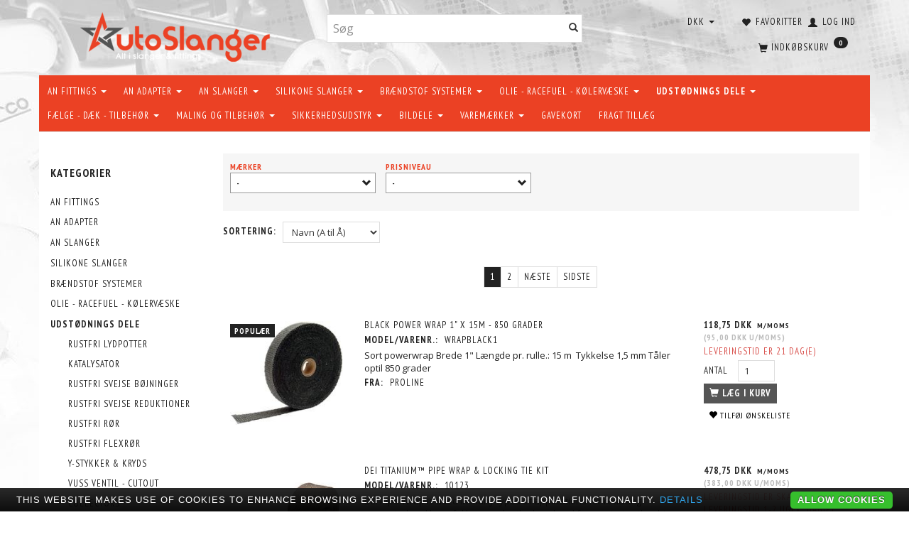

--- FILE ---
content_type: text/html; charset=UTF-8
request_url: https://autoslanger.dk/powerwrap-451/
body_size: 65489
content:
<!doctype html>
<html class="no-js  "
	lang="da"
>
<head>
					<title>POWERWRAP</title>
		<meta charset="utf-8">
		<meta http-equiv="X-UA-Compatible" content="IE=edge">
				<meta name="description" content="Se det store udvalg af POWERWRAP, skulle du have spørgsmål til nogen af vores produkter, er vi gerne behjælpelig med råd vejledning.">
				<meta name="keywords" content="">
		<meta name="viewport" content="width=device-width, initial-scale=1">
			<link rel="next" href="https://autoslanger.dk/powerwrap-451/?page=2">
						<link rel="alternate" hreflang="x-default" href="https://autoslanger.dk/powerwrap-451/">
			<link rel="alternate" hreflang="da-dk" href="https://autoslanger.dk/powerwrap-451/">
		
	<link rel="apple-touch-icon" href="/apple-touch-icon.png?v=1053617716">
	<link rel="icon" href="/favicon.ico?v=905252709">

			<noscript>
	<style>
		.mm-inner .dropup,
		.mm-inner .dropdown {
			position: relative !important;
		}

		.dropdown:hover > .dropdown-menu {
			display: block !important;
			visibility: visible !important;
			opacity: 1;
		}

		.image.loading {
			opacity: 1;
		}

		.search-popup:hover .search {
			display: block;
		}
	</style>
</noscript>

<link rel="stylesheet" href="/build/frontend-theme/480.04a0f6ae.css"><link rel="stylesheet" href="/build/frontend-theme/theme.2d3e4ba4.css">
	
			<script id="obbIePolyfills">

	/**
	 * Object.assign() for IE11
	 * https://developer.mozilla.org/en-US/docs/Web/JavaScript/Reference/Global_Objects/Object/assign#Polyfill
	 */
	if (typeof Object.assign !== 'function') {

		Object.defineProperty(Object, 'assign', {

			value: function assign(target, varArgs) {

				// TypeError if undefined or null
				if (target == null) {
					throw new TypeError('Cannot convert undefined or null to object');
				}

				var to = Object(target);

				for (var index = 1; index < arguments.length; index++) {

					var nextSource = arguments[index];

					if (nextSource != null) {

						for (var nextKey in nextSource) {

							// Avoid bugs when hasOwnProperty is shadowed
							if (Object.prototype.hasOwnProperty.call(nextSource, nextKey)) {
								to[nextKey] = nextSource[nextKey];
							}
						}
					}
				}

				return to;
			},

			writable: true,
			configurable: true
		});
	}

</script>
<script id="obbJqueryShim">

		!function(){var n=[],t=function(t){n.push(t)},o={ready:function(n){t(n)}};window.jQuery=window.$=function(n){return"function"==typeof n&&t(n),o},document.addEventListener("obbReady",function(){for(var t=n.shift();t;)t(),t=n.shift()})}();

	
</script>

<script id="obbInit">

	document.documentElement.className += (self === top) ? ' not-in-iframe' : ' in-iframe';

	window.obb = {

		DEVMODE: false,

		components: {},

		constants: {
			IS_IN_IFRAME: (self !== top),
		},

		data: {
			possibleDiscountUrl: '/discount/check-product',
			possibleWishlistUrl: '/wishlist/check',
			buildSliderUrl: '/slider',
		},

		fn: {},

		jsServerLoggerEnabled: false,
	};

</script>
<script id="obbConstants">

	/** @lends obbConstants */
	obb.constants = {
		HOST: 'https://autoslanger.dk',

		// Environment
		IS_PROD_MODE: true,
		IS_DEV_MODE: false,
		IS_TEST_MODE: false,
		IS_TEST_RUNNING: document.documentElement.hasAttribute('webdriver'),

		// Browser detection
		// https://stackoverflow.com/a/23522755/1949503
		IS_BROWSER_SAFARI: /^((?!chrome|android).)*safari/i.test(navigator.userAgent),

		// Current currency
		CURRENCY: 'DKK',
		// Current currency
		CURRENCY_OPT: {
			'left': '',
			'right': ' DKK',
			'thousand': '.',
			'decimal': ',',
		},

		LOCALES: [{"code":"da","locale":"da_dk"}],

		// Common data attributes
		LAZY_LOAD_BOOL_ATTR: 'data-lazy-load',

		// Current language's localization id
		LOCALE_ID: 'da',

		// Shopping cart
		SHOPPINGCART_POPUP_STATUS: true,
		BROWSER_LANGUAGE_DETECTION_ENABLE: false,
		CART_COOKIE_GUEST_ID: '_gpp_gcid',
		CART_COOKIE_POPUP_FLAG: '_gpp_sc_popup',
		CART_IMAGE_WIDTH: '40',
		CART_IMAGE_HEIGHT: '40',

		COOKIE_FE_LIST_VIEW: '_gpp_shop_clw',
		COOKIE_FE_USER: '_gpp_y',
		COOKIE_FE_PURCHASE_SESSION: '_gpp_purchase_session',
		COOKIE_FE_TRACKING: '_gpp_tupv',
		COOKIE_FE_AGE: '_gpp_age',
		COOKIE_FE_LANGUAGE: '_gpp_shop_language',

		// Category page
		PRODUCT_LISTING_LAYOUT: 'list',

		// Category filters
		FILTER_ANIMATION_DURATION: 400,
		FILTER_UPDATE_NUMBER_OF_PRODUCTS_DELAY: 400,
		FILTER_APPLY_DELAY: 2000,
		FILTER_PARAMS_WITH_MULTIPLE_VALUES_REGEXP: '^(av-\\d+|br|cat|stock|g-\\d+)$',

		// Viewport breakpoint widths
		viewport: {
			XP_MAX: 479,
			XS_MIN: 480,
			XS_MAX: 799,
			SM_MIN: 800,
			SM_MAX: 991,
			MD_MIN: 992,
			MD_MAX: 1199,
			LG_MIN: 1200,

			WIDTH_PARAM_IN_REQUEST: 'viewport_width',
			XP: 'xp',
			XS: 'xs',
			SM: 'sm',
			MD: 'md',
			LG: 'lg',
		},

		IS_SEARCH_AUTOCOMPLETE_ENABLED: true
	};

</script>

<script id="obbCookies">
	(function() {

		var obb = window.obb;

		obb.fn.setCookie = function setCookie(cname, cvalue, exdays) {
			var d = new Date();
			d.setTime(d.getTime() + (exdays * 24 * 60 * 60 * 1000));
			var expires = "expires=" + d.toUTCString();
			document.cookie = cname + "=" + cvalue + "; " + expires;
		};

		obb.fn.getCookie = function getCookie(cname) {
			var name = cname + "=";
			var ca = document.cookie.split(';');
			for (var i = 0; i < ca.length; i++) {
				var c = ca[i];
				while (c.charAt(0) == ' ') {
					c = c.substring(1);
				}
				if (c.indexOf(name) == 0) {
					return c.substring(name.length, c.length);
				}
			}
			return false;
		};

		
	})();
</script>

<script id="obbTranslations">

	/** @lends obbTranslations */
	obb.translations = {

		categories: "Kategorier",
		brands: "M\u00e6rker",
		products: "Produkter",
		pages: "Information",

		confirm: "Bekr\u00e6ft",
		confirmDelete: "Er du sikker p\u00e5 at du vil slette dette?",
		confirmDeleteWishlist: "Er du sikker p\u00e5 at du vil slette denne \u00f8nskeliste, med alt indhold?",

		add: "Tilf\u00f8j",
		moreWithEllipsis: "L\u00e6s mere...",

		foundProduct: "Fundet %s produkter",
		foundProducts: "%s produkter fundet",
		notAvailable: "Ikke tilg\u00e6ngelig",
		notFound: "Ikke fundet",
		pleaseChooseVariant: "V\u00e6lg venligst en variant",
		pleaseChooseAttribute: "V\u00e6lg venligst %s",
		pleaseChooseAttributes: "V\u00e6lg venligst %s og %s",

		viewAll: "Vis alle",
		viewAllFrom: "Se alle fra",
		quantityStep: "Denne vare s\u00e6lges kun i antal\/kolli af %s",
		quantityMinimum: "Minimum k\u00f8b af denne vare er %s",
		quantityMaximum: "Maks %s stk. kan k\u00f8bes af denne vare",

		notifications: {

			fillRequiredFields: "Ikke alle obligatoriske felter er udfyldt",
		},
		notAllProductAvaliableInSet: "Desv\u00e6rre er alle produkter i dette s\u00e6t ikke tilg\u00e6ngelige. V\u00e6lg en venligst en anden variant, eller fjern produkter som ikke er tilg\u00e6ngelige.",
		wasCopiedToClipboard: "Text was copied to clipboard",
	};

</script>


	
	<link rel="icon" href="/favicon.ico">
	
<script async src="https://www.googletagmanager.com/gtag/js?id=AW-1017805656"></script>
<script id="OBBGoogleAnalytics4">
	window.dataLayer = window.dataLayer || [];

	function gtag() {
		dataLayer.push(arguments);
	}

	gtag('js', new Date());

	gtag('config', 'AW-1017805656', {
		'anonymize_ip': true
		 });





</script>
<meta name="google-site-verification" content="IYfPM6FLLFD1lHTK6fwTN8iR5Ct55YjnriolDQyVYIc" GooGhywoiu9839t543j0s7543uw1 - pls add claus.zibrandtsen@gmail.com to GA account UA-38021406-1 with ‘Manage Users and Edit’ permissions - date 21-02-2020.><script>obb.constants.FILTER_APPLY_DELAY = 1;</script><!-- Google Tag -->
<!-- Global site tag (gtag.js) - Google Analytics -->
<script async src="https://www.googletagmanager.com/gtag/js?id=UA-38021406-1"></script>
<script>
  window.dataLayer = window.dataLayer || [];
  function gtag(){dataLayer.push(arguments);}
  gtag('js', new Date());

  gtag('config', 'UA-38021406-1');
</script>
<!-- End Google Tag --><!-- Facebook Pixel Code -->
<script>
  !function(f,b,e,v,n,t,s)
  {if(f.fbq)return;n=f.fbq=function(){n.callMethod?
  n.callMethod.apply(n,arguments):n.queue.push(arguments)};
  if(!f._fbq)f._fbq=n;n.push=n;n.loaded=!0;n.version='2.0';
  n.queue=[];t=b.createElement(e);t.async=!0;
  t.src=v;s=b.getElementsByTagName(e)[0];
  s.parentNode.insertBefore(t,s)}(window, document,'script',
  'https://connect.facebook.net/en_US/fbevents.js');
  fbq('init', '236112944007400');
  fbq('track', 'PageView');
</script>
<noscript><img height="1" width="1" style="display:none"
  src="https://www.facebook.com/tr?id=236112944007400&ev=PageView&noscript=1"
/></noscript>
<!-- End Facebook Pixel Code -->
</head>

<body class="		page-category cid451 		has-products
		
	 ">
	<!-- Google Tag Manager -->
<noscript>
<iframe
	src='//www.googletagmanager.com/ns.html?id=GTM-TF2DLG2'
	height='0' width='0' style='display:none;visibility:hidden'>
</iframe>
</noscript>
<script>(function(w,d,s,l,i){w[l]=w[l]||[];w[l].push({'gtm.start':
		new Date().getTime(),event:'gtm.js'});var f=d.getElementsByTagName(s)[0],
		j=d.createElement(s),dl=l!='dataLayer'?'&l='+l:'';j.async=true;j.src=
				'//www.googletagmanager.com/gtm.js?id='+i+dl;f.parentNode.insertBefore(j,f);
	})(window,document,'script','dataLayer','GTM-TF2DLG2');</script>
<!-- End Google Tag Manager -->

	<div id="page-wrapper" class="page-wrapper">

		<section id="page-inner" class="page-inner">

			<header id="header" class="site-header">
									
<div
	class="navbar-default navbar-mobile visible-xp-block visible-xs-block "
	data-hook="mobileNavbar"
	role="tabpanel"
>
	<div class="container">

		<div class="clearfix">
			
<div
	class="sidebar-toggle-wrap visible-xp-block visible-xs-block pull-left"
>
	<button
		class="btn btn-default sidebar-toggle sidebar-toggle-general"
		data-hook="toggleMobileMenu"
	>
		<i class="icon-bars">
			<span class="sr-only">Skifte navigation</span>
			<span class="icon-bar"></span>
			<span class="icon-bar"></span>
			<span class="icon-bar"></span>
		</i>
		<span>Menu</span>
	</button>
</div>

			<ul class="nav navbar-nav nav-pills navbar-mobile-tabs pull-right">

				<li>
					<a
						class="toggle-price-vat"
						title="Vis&#x20;priser&#x20;ekskl.&#x20;moms"
						href="https://autoslanger.dk/_switch/price_vat"
					>
						<i class="glyphicon glyphicon-euro"></i>
					</a>
				</li>
				<li>
					<a
						class="toggle-tab-search"
						title="Søg"
						data-toggle="pill"
					>
						<i class="glyphicon glyphicon-search"></i>
					</a>
				</li>
								<li>
										
<a class="wishlist"
   id="wishlist-link"
   href="/user/check?go=/wishlist/"
   title="Favoritter"
	   data-show-modal-and-set-href-as-form-action=""
   data-target="#login-modal"
		>
	<i class="glyphicon glyphicon-heart"></i>
	<span class="title hidden-xp hidden-xs">
		Favoritter
	</span>
</a>

				</li>
				
				<li>
											<a
							class="login"
							data-hook="mobileNavbar-loginButton"
							title="Login"
							href="/user/"
							data-toggle="modal"
							data-target="#login-modal"
						>
							<i class="glyphicon glyphicon-user"></i>
						</a>
									</li>

									<li>
						<a
							class="toggle-tab-minicart "
							title="Cart"
							data-hook="mobileNavbar"
							href="#navbarMobileMinicart"
							data-toggle="pill"
						>
							<i class="glyphicon glyphicon-shopping-cart"></i>
							<span class="count badge"></span>
						</a>
					</li>
				
			</ul>
		</div>

		<div class="tab-content">
			<div
				class="tab-pane fade page-content tab-userbar"
				id="navbarMobileUserbar"
				data-hook="mobileNavbar-userMenu"
				role="tabpanel"
			>
				<ul class="nav navbar-nav">
					

						<li>
									
<a class="wishlist"
   id="wishlist-link"
   href="/user/check?go=/wishlist/"
   title="Favoritter"
	   data-show-modal-and-set-href-as-form-action=""
   data-target="#login-modal"
		>
	<i class="glyphicon glyphicon-heart"></i>
	<span class="title hidden-xp hidden-xs">
		Favoritter
	</span>
</a>

			</li>
				<li>
			<a class="login login-link"
   href="/user/"
   title="Login"
   data-toggle="modal"
   data-target="#login-modal"
	>
	<i class="glyphicon glyphicon-user"></i>
	<span class="title">
		Log ind
	</span>
</a>
		</li>
	
				</ul>
			</div>
		</div>

	</div>
</div>
														<div class="container"><div class="row"> 		<div class="col-md-8">
<div
	class="logo text-center logo-kind-image"
	
	id="logo"
>
	<a
			aria-label="AutoSlanger.dk"
			href="/"
			data-store-name="AutoSlanger.dk"
		><img
					class="logo-image"
					src="https://autoslanger.dk/media/cache/logo_thumb_auto_resize/images/logoOldWithSlogan.png?1493018756"
					alt="AutoSlanger.dk"
				></a></div>
 </div> 		<div class="col-md-8"><div class="space-separator size-small hidden-xp hidden-xs"></div>
<form method="GET"
	  action="/search/"
	  class="dropdown search "
	  data-target="modal"
	  
>
			
	<input
		id="search-input-desktop"
		type="search"
		class="form-control search-autocomplete"
		name="q"
		maxlength="255"
		placeholder="Søg"
		value=""
		data-request-url="/search/suggestion/"
		aria-haspopup="true"
		aria-expanded="false"
			>
		<button class="btn" type="submit" aria-label="Søg">
			<i class="glyphicon glyphicon-search"></i>
		</button>
		<div class="dropdown-menu w-100 search-output-container">
			<div class="suggestions d-none">
				<b>Forslag: </b>
				<div class="suggestion-terms"></div>
			</div>
			<div class="main">
				<div class="search-content empty" data-section="products" id="search-results-products">
					<ul class="mt-2 custom search-list"></ul>
					<p class="search-suggestion-empty">Ingen resultater fundet</p>
					<button name="view" type="submit" class="btn btn-link">
						Vis alle resultater <span>(0)</span>
					</button>
				</div>
			</div>
		</div>
				<style>
			form.search .dropdown-menu li .image {
				max-width: 100px;
			}
		</style>

	</form>
 </div> 	<div class="col-md-8"><nav class="navbar" role="navigation">

	<ul
		class="userbar nav navbar-nav navbar-right"
		id="userbar"
		
	>

					<li>
									
<a class="wishlist"
   id="wishlist-link"
   href="/user/check?go=/wishlist/"
   title="Favoritter"
	   data-show-modal-and-set-href-as-form-action=""
   data-target="#login-modal"
		>
	<i class="glyphicon glyphicon-heart"></i>
	<span class="title hidden-xp hidden-xs">
		Favoritter
	</span>
</a>

			</li>
		
					<li>
				<a class="login login-link"
   href="/user/"
   title="Login"
   data-toggle="modal"
   data-target="#login-modal"
	>
	<i class="glyphicon glyphicon-user"></i>
	<span class="title">
		Log ind
	</span>
</a>
			</li>
			</ul>

 

 

	<ul class="currency nav navbar-nav navbar-right">
		<li class="dropdown">
			<a
				href="#"
				class="dropdown-toggle current-currency"
				data-toggle="dropdown"
							>
				<span class="title">DKK</span>
				<span class="caret"></span>
			</a>
			<ul class="dropdown-menu js-url-switcher">
									<li class="currency-DKK active">
						<a href="#" data-url="https://autoslanger.dk/powerwrap-451/?currency=DKK">
							DKK
						</a>
					</li>
									<li class="currency-EUR">
						<a href="#" data-url="https://autoslanger.dk/powerwrap-451/?currency=EUR">
							EUR
						</a>
					</li>
									<li class="currency-GBP">
						<a href="#" data-url="https://autoslanger.dk/powerwrap-451/?currency=GBP">
							GBP
						</a>
					</li>
									<li class="currency-NOK">
						<a href="#" data-url="https://autoslanger.dk/powerwrap-451/?currency=NOK">
							NOK
						</a>
					</li>
									<li class="currency-SEK">
						<a href="#" data-url="https://autoslanger.dk/powerwrap-451/?currency=SEK">
							SEK
						</a>
					</li>
									<li class="currency-USD">
						<a href="#" data-url="https://autoslanger.dk/powerwrap-451/?currency=USD">
							USD
						</a>
					</li>
							</ul>
		</li>
	</ul>
 
	<ul
		class="minicart minicart-compact  nav navbar-nav navbar-right hidden-xp hidden-xs"
		id="minicart"
		
	>
		<li
			class="dropdown"
			data-backdrop="static"
			data-dropdown-align="right"
			data-reload-name="cart"
			data-reload-url="/cart/show/minicart/compact"
		>
			
<a aria-label="Indkøbskurv" href="/cart/"  data-toggle="dropdown" data-hover="dropdown" data-link-is-clickable>

	<i class="glyphicon glyphicon-shopping-cart"></i>
	<span class="title">
		Indkøbskurv
	</span>
	<span class="total">
		
	</span>
	<span class="count badge">
		0
	</span>

</a>

<div class="dropdown-menu prevent-click-event-propagation">
	

	<div class="cart cart-compact panel panel-default  "
		
	>
		<div class="panel-heading">
			Indkøbskurv
		</div>

		<div class="panel-body"
			 data-reload-name="cart"
			 data-reload-url="/cart/show/cartbody_minified/compact"
		>
			

	<div class="inner empty">
		<span class="empty-cart-message">
			Din indkøbskurv er tom!
		</span>
	</div>




			
	<div class="cards ">
					<img src="https://autoslanger.dk/media/cache/small_cards/images/certificates/dankort.gif" alt="paymentlogo">
					<img src="https://autoslanger.dk/media/cache/small_cards/images/certificates/mastercard.gif" alt="paymentlogo">
					<img src="https://autoslanger.dk/media/cache/small_cards/images/certificates/visa.gif" alt="paymentlogo">
					<img src="https://autoslanger.dk/media/cache/small_cards/images/certificates/121557.jpg" alt="paymentlogo">
			</div>
		</div>

		<div class="panel-footer">

			<form action="/checkout">
				<button type="submit" class="btn btn-primary btn-block">
					Til kassen
				</button>
			</form>

			<form action="/cart/">
				<button type="submit" class="btn btn-default btn-block">
					Se indkøbskurv
				</button>
			</form>
		</div>

	</div>
</div>

		</li>
	</ul>
 </nav></div></div></div><nav class="navbar navbar-default mm" role="navigation"> 		<div class="container"> 			<div class="collapse navbar-collapse">



					
		<ul class="horizontal-categories-menu nav navbar-nav navbar-nav second-lvl-max mm-inner max-level-3 ">
											
						 	
								
	<li class="cid340 level1 has-children dropdown"
					data-dropdown-align="left"
			>
		<a class="dropdown-toggle"
		   href="/an-fittings-340/"
							data-toggle="dropdown"
				data-hover="dropdown"
				data-link-is-clickable
					>
			
			<span class="col-title">
				<span class="title">AN FITTINGS</span>

				
				<span class="caret"></span>
				</span>
		</a>

											
								<ul class="dropdown-menu hidden">
				
																			
		
								
	<li class="cid482 level2 has-children"
			>
		<a class=""
		   href="/proline-cutter-482/"
					>
			
			<span class="col-title">
				<span class="title">PROLINE - CUTTER</span>

				
				</span>
		</a>

											
								<ul class="">
				
																			
		
			
	<li class="cid6888 level3"
			>
		<a class=""
		   href="/an4-6888/"
					>
			
			<span class="col-title">
				<span class="title">AN4</span>

				
				</span>
		</a>

											
			</li>

															
		
			
	<li class="cid6889 level3"
			>
		<a class=""
		   href="/an6-6889/"
					>
			
			<span class="col-title">
				<span class="title">AN6</span>

				
				</span>
		</a>

											
			</li>

															
		
			
	<li class="cid6890 level3"
			>
		<a class=""
		   href="/an8-6890/"
					>
			
			<span class="col-title">
				<span class="title">AN8</span>

				
				</span>
		</a>

											
			</li>

															
		
			
	<li class="cid6891 level3"
			>
		<a class=""
		   href="/an10-6891/"
					>
			
			<span class="col-title">
				<span class="title">AN10</span>

				
				</span>
		</a>

											
			</li>

															
		
			
	<li class="cid6892 level3"
			>
		<a class=""
		   href="/an12-6892/"
					>
			
			<span class="col-title">
				<span class="title">AN12</span>

				
				</span>
		</a>

											
			</li>

															
		
			
	<li class="cid6893 level3"
			>
		<a class=""
		   href="/an16-6893/"
					>
			
			<span class="col-title">
				<span class="title">AN16</span>

				
				</span>
		</a>

											
			</li>

															
		
			
	<li class="cid6894 level3"
			>
		<a class=""
		   href="/an20-6894/"
					>
			
			<span class="col-title">
				<span class="title">AN20</span>

				
				</span>
		</a>

											
			</li>

												</ul>
			</li>

															
		
								
	<li class="cid491 level2 has-children"
			>
		<a class=""
		   href="/proline-compression-491/"
					>
			
			<span class="col-title">
				<span class="title">PROLINE - COMPRESSION</span>

				
				</span>
		</a>

											
								<ul class="">
				
																			
		
			
	<li class="cid6896 level3"
			>
		<a class=""
		   href="/an4-6896/"
					>
			
			<span class="col-title">
				<span class="title">AN4</span>

				
				</span>
		</a>

											
			</li>

															
		
			
	<li class="cid6897 level3"
			>
		<a class=""
		   href="/an6-6897/"
					>
			
			<span class="col-title">
				<span class="title">AN6</span>

				
				</span>
		</a>

											
			</li>

															
		
			
	<li class="cid6898 level3"
			>
		<a class=""
		   href="/an8-6898/"
					>
			
			<span class="col-title">
				<span class="title">AN8</span>

				
				</span>
		</a>

											
			</li>

															
		
			
	<li class="cid6899 level3"
			>
		<a class=""
		   href="/an10-6899/"
					>
			
			<span class="col-title">
				<span class="title">AN10</span>

				
				</span>
		</a>

											
			</li>

															
		
			
	<li class="cid6900 level3"
			>
		<a class=""
		   href="/an12-6900/"
					>
			
			<span class="col-title">
				<span class="title">AN12</span>

				
				</span>
		</a>

											
			</li>

															
		
			
	<li class="cid6901 level3"
			>
		<a class=""
		   href="/an16-6901/"
					>
			
			<span class="col-title">
				<span class="title">AN16</span>

				
				</span>
		</a>

											
			</li>

															
		
			
	<li class="cid6902 level3"
			>
		<a class=""
		   href="/an20-6902/"
					>
			
			<span class="col-title">
				<span class="title">AN20</span>

				
				</span>
		</a>

											
			</li>

												</ul>
			</li>

															
		
								
	<li class="cid6909 level2 has-children"
			>
		<a class=""
		   href="/proline-high-flow-fittings-6909/"
					>
			
			<span class="col-title">
				<span class="title">PROLINE - HIGH FLOW FITTINGS</span>

				
				</span>
		</a>

											
								<ul class="">
				
																			
		
			
	<li class="cid7130 level3"
			>
		<a class=""
		   href="/teflon-ptfe-7130/"
					>
			
			<span class="col-title">
				<span class="title">Teflon / PTFE</span>

				
				</span>
		</a>

											
			</li>

															
		
			
	<li class="cid7145 level3"
			>
		<a class=""
		   href="/compression-design-7145/"
					>
			
			<span class="col-title">
				<span class="title">Compression design</span>

				
				</span>
		</a>

											
			</li>

															
		
			
	<li class="cid7137 level3"
			>
		<a class=""
		   href="/push-lock-7137/"
					>
			
			<span class="col-title">
				<span class="title">Push-Lock</span>

				
				</span>
		</a>

											
			</li>

												</ul>
			</li>

															
		
								
	<li class="cid484 level2 has-children"
			>
		<a class=""
		   href="/proline-teflon-ptfe-484/"
					>
			
			<span class="col-title">
				<span class="title">PROLINE - TEFLON/PTFE</span>

				
				</span>
		</a>

											
								<ul class="">
				
																			
		
			
	<li class="cid6903 level3"
			>
		<a class=""
		   href="/an3-6903/"
					>
			
			<span class="col-title">
				<span class="title">AN3</span>

				
				</span>
		</a>

											
			</li>

															
		
			
	<li class="cid6904 level3"
			>
		<a class=""
		   href="/an4-6904/"
					>
			
			<span class="col-title">
				<span class="title">AN4</span>

				
				</span>
		</a>

											
			</li>

															
		
			
	<li class="cid6905 level3"
			>
		<a class=""
		   href="/an6-6905/"
					>
			
			<span class="col-title">
				<span class="title">AN6</span>

				
				</span>
		</a>

											
			</li>

															
		
			
	<li class="cid6906 level3"
			>
		<a class=""
		   href="/an8-6906/"
					>
			
			<span class="col-title">
				<span class="title">AN8</span>

				
				</span>
		</a>

											
			</li>

															
		
			
	<li class="cid6907 level3"
			>
		<a class=""
		   href="/an10-6907/"
					>
			
			<span class="col-title">
				<span class="title">AN10</span>

				
				</span>
		</a>

											
			</li>

															
		
			
	<li class="cid6908 level3"
			>
		<a class=""
		   href="/an12-6908/"
					>
			
			<span class="col-title">
				<span class="title">AN12</span>

				
				</span>
		</a>

											
			</li>

												</ul>
			</li>

															
		
								
	<li class="cid827 level2 has-children"
			>
		<a class=""
		   href="/proline-male-gevind-827/"
					>
			
			<span class="col-title">
				<span class="title">PROLINE - MALE GEVIND</span>

				
				</span>
		</a>

											
								<ul class="">
				
																			
		
			
	<li class="cid6921 level3"
			>
		<a class=""
		   href="/an6-6921/"
					>
			
			<span class="col-title">
				<span class="title">AN6</span>

				
				</span>
		</a>

											
			</li>

															
		
			
	<li class="cid6922 level3"
			>
		<a class=""
		   href="/an8-6922/"
					>
			
			<span class="col-title">
				<span class="title">AN8</span>

				
				</span>
		</a>

											
			</li>

															
		
			
	<li class="cid6923 level3"
			>
		<a class=""
		   href="/an10-6923/"
					>
			
			<span class="col-title">
				<span class="title">AN10</span>

				
				</span>
		</a>

											
			</li>

															
		
			
	<li class="cid6924 level3"
			>
		<a class=""
		   href="/an12-6924/"
					>
			
			<span class="col-title">
				<span class="title">AN12</span>

				
				</span>
		</a>

											
			</li>

												</ul>
			</li>

															
		
								
	<li class="cid490 level2 has-children"
			>
		<a class=""
		   href="/proline-push-lock-490/"
					>
			
			<span class="col-title">
				<span class="title">PROLINE - PUSH-LOCK</span>

				
				</span>
		</a>

											
								<ul class="">
				
																			
		
			
	<li class="cid6916 level3"
			>
		<a class=""
		   href="/an4-6916/"
					>
			
			<span class="col-title">
				<span class="title">AN4</span>

				
				</span>
		</a>

											
			</li>

															
		
			
	<li class="cid6917 level3"
			>
		<a class=""
		   href="/an6-6917/"
					>
			
			<span class="col-title">
				<span class="title">AN6</span>

				
				</span>
		</a>

											
			</li>

															
		
			
	<li class="cid6918 level3"
			>
		<a class=""
		   href="/an8-6918/"
					>
			
			<span class="col-title">
				<span class="title">AN8</span>

				
				</span>
		</a>

											
			</li>

															
		
			
	<li class="cid6919 level3"
			>
		<a class=""
		   href="/an10-6919/"
					>
			
			<span class="col-title">
				<span class="title">AN10</span>

				
				</span>
		</a>

											
			</li>

															
		
			
	<li class="cid6920 level3"
			>
		<a class=""
		   href="/an12-6920/"
					>
			
			<span class="col-title">
				<span class="title">AN12</span>

				
				</span>
		</a>

											
			</li>

															
		
			
	<li class="cid6925 level3"
			>
		<a class=""
		   href="/slangesamler-6925/"
					>
			
			<span class="col-title">
				<span class="title">SLANGESAMLER</span>

				
				</span>
		</a>

											
			</li>

												</ul>
			</li>

															
		
			
	<li class="cid994 level2"
			>
		<a class=""
		   href="/press-fittings-rustfri-994/"
					>
			
			<span class="col-title">
				<span class="title">PRESS FITTINGS - RUSTFRI</span>

				
				</span>
		</a>

						
			</li>

															
		
			
	<li class="cid515 level2"
			>
		<a class=""
		   href="/pro-brakeline-teflon-ptfe-515/"
					>
			
			<span class="col-title">
				<span class="title">PRO-BRAKELINE - TEFLON/PTFE</span>

				
				</span>
		</a>

						
			</li>

															
		
								
	<li class="cid194 level2 has-children"
			>
		<a class=""
		   href="/pro-hardline-fastroer-og-fittings-194/"
					>
			
			<span class="col-title">
				<span class="title">PRO-HARDLINE - FASTRØR OG FITTINGS</span>

				
				</span>
		</a>

											
								<ul class="">
				
																			
		
			
	<li class="cid7159 level3"
			>
		<a class=""
		   href="/fittings-7159/"
					>
			
			<span class="col-title">
				<span class="title">FITTINGS</span>

				
				</span>
		</a>

											
			</li>

															
		
			
	<li class="cid7157 level3"
			>
		<a class=""
		   href="/hardline-7157/"
					>
			
			<span class="col-title">
				<span class="title">HARDLINE</span>

				
				</span>
		</a>

											
			</li>

															
		
			
	<li class="cid7158 level3"
			>
		<a class=""
		   href="/replacement-olives-7158/"
					>
			
			<span class="col-title">
				<span class="title">REPLACEMENT OLIVES</span>

				
				</span>
		</a>

											
			</li>

															
		
			
	<li class="cid7155 level3"
			>
		<a class=""
		   href="/sleeve-7155/"
					>
			
			<span class="col-title">
				<span class="title">SLEEVE</span>

				
				</span>
		</a>

											
			</li>

															
		
			
	<li class="cid7156 level3"
			>
		<a class=""
		   href="/tube-nut-7156/"
					>
			
			<span class="col-title">
				<span class="title">TUBE NUT</span>

				
				</span>
		</a>

											
			</li>

												</ul>
			</li>

															
		
								
	<li class="cid938 level2 has-children"
			>
		<a class=""
		   href="/tilbehoer-til-an-fittings-938/"
					>
			
			<span class="col-title">
				<span class="title">TILBEHØR TIL AN FITTINGS</span>

				
				</span>
		</a>

											
								<ul class="">
				
																			
		
			
	<li class="cid7068 level3"
			>
		<a class=""
		   href="/cutterdesign-7068/"
					>
			
			<span class="col-title">
				<span class="title">CUTTERDESIGN</span>

				
				</span>
		</a>

											
			</li>

															
		
			
	<li class="cid7069 level3"
			>
		<a class=""
		   href="/compressiondesign-7069/"
					>
			
			<span class="col-title">
				<span class="title">COMPRESSIONDESIGN</span>

				
				</span>
		</a>

											
			</li>

												</ul>
			</li>

												</ul>
			</li>

											
						 	
													
	<li class="cid245 level1 has-children dropdown mm-columns-5"
					data-dropdown-align="center"
			>
		<a class="dropdown-toggle"
		   href="/an-adapter-245/"
							data-toggle="dropdown"
				data-hover="dropdown"
				data-link-is-clickable
					>
			
			<span class="col-title">
				<span class="title">AN ADAPTER</span>

				
				<span class="caret"></span>
				</span>
		</a>

											
								<ul class="dropdown-menu hidden mm-content">
				
											
			<li class="mm-column col-sm-1" style="width: 20%;">
			<ul>
																																						
		
											
	<li class="cid217 level2 has-children mm-cell"
			>
		<a class=""
		   href="/an-npt-adapter-217/"
					>
			
			<span class="col-title">
				<span class="title">AN - NPT ADAPTER</span>

				
				</span>
		</a>

											
								<ul class="">
				
																			
		
			
	<li class="cid6939 level3"
			>
		<a class=""
		   href="/an3-6939/"
					>
			
			<span class="col-title">
				<span class="title">AN3</span>

				
				</span>
		</a>

											
			</li>

															
		
			
	<li class="cid6940 level3"
			>
		<a class=""
		   href="/an4-6940/"
					>
			
			<span class="col-title">
				<span class="title">AN4</span>

				
				</span>
		</a>

											
			</li>

															
		
			
	<li class="cid6941 level3"
			>
		<a class=""
		   href="/an6-6941/"
					>
			
			<span class="col-title">
				<span class="title">AN6</span>

				
				</span>
		</a>

											
			</li>

															
		
			
	<li class="cid6942 level3"
			>
		<a class=""
		   href="/an8-6942/"
					>
			
			<span class="col-title">
				<span class="title">AN8</span>

				
				</span>
		</a>

											
			</li>

															
		
			
	<li class="cid6943 level3"
			>
		<a class=""
		   href="/an10-6943/"
					>
			
			<span class="col-title">
				<span class="title">AN10</span>

				
				</span>
		</a>

											
			</li>

															
		
			
	<li class="cid6944 level3"
			>
		<a class=""
		   href="/an12-6944/"
					>
			
			<span class="col-title">
				<span class="title">AN12</span>

				
				</span>
		</a>

											
			</li>

															
		
			
	<li class="cid6945 level3"
			>
		<a class=""
		   href="/an16-6945/"
					>
			
			<span class="col-title">
				<span class="title">AN16</span>

				
				</span>
		</a>

											
			</li>

															
		
			
	<li class="cid6946 level3"
			>
		<a class=""
		   href="/an20-6946/"
					>
			
			<span class="col-title">
				<span class="title">AN20</span>

				
				</span>
		</a>

											
			</li>

												</ul>
			</li>

																																																	
		
						
	<li class="cid255 level2 mm-cell"
			>
		<a class=""
		   href="/an-npt-adapter-45-255/"
					>
			
			<span class="col-title">
				<span class="title">AN - NPT ADAPTER 45º</span>

				
				</span>
		</a>

						
			</li>

																																																	
		
											
	<li class="cid256 level2 has-children mm-cell"
			>
		<a class=""
		   href="/an-npt-adapter-90-256/"
					>
			
			<span class="col-title">
				<span class="title">AN - NPT ADAPTER 90º</span>

				
				</span>
		</a>

											
								<ul class="">
				
																			
		
			
	<li class="cid6938 level3"
			>
		<a class=""
		   href="/an3-6938/"
					>
			
			<span class="col-title">
				<span class="title">AN3</span>

				
				</span>
		</a>

											
			</li>

															
		
			
	<li class="cid6932 level3"
			>
		<a class=""
		   href="/an4-6932/"
					>
			
			<span class="col-title">
				<span class="title">AN4</span>

				
				</span>
		</a>

											
			</li>

															
		
			
	<li class="cid6933 level3"
			>
		<a class=""
		   href="/an6-6933/"
					>
			
			<span class="col-title">
				<span class="title">AN6</span>

				
				</span>
		</a>

											
			</li>

															
		
			
	<li class="cid6934 level3"
			>
		<a class=""
		   href="/an8-6934/"
					>
			
			<span class="col-title">
				<span class="title">AN8</span>

				
				</span>
		</a>

											
			</li>

															
		
			
	<li class="cid6935 level3"
			>
		<a class=""
		   href="/an10-6935/"
					>
			
			<span class="col-title">
				<span class="title">AN10</span>

				
				</span>
		</a>

											
			</li>

															
		
			
	<li class="cid6936 level3"
			>
		<a class=""
		   href="/an12-6936/"
					>
			
			<span class="col-title">
				<span class="title">AN12</span>

				
				</span>
		</a>

											
			</li>

															
		
			
	<li class="cid6937 level3"
			>
		<a class=""
		   href="/an16-6937/"
					>
			
			<span class="col-title">
				<span class="title">AN16</span>

				
				</span>
		</a>

											
			</li>

												</ul>
			</li>

																																																	
		
						
	<li class="cid2936 level2 mm-cell"
			>
		<a class=""
		   href="/npt-an-omloeber-2936/"
					>
			
			<span class="col-title">
				<span class="title">NPT - AN OMLØBER</span>

				
				</span>
		</a>

						
			</li>

																																																	
		
						
	<li class="cid4005 level2 mm-cell"
			>
		<a class=""
		   href="/an-pt-adapter-4005/"
					>
			
			<span class="col-title">
				<span class="title">AN - PT ADAPTER</span>

				
				</span>
		</a>

						
			</li>

																																																	
		
											
	<li class="cid221 level2 has-children mm-cell"
			>
		<a class=""
		   href="/an-metrisk-221/"
					>
			
			<span class="col-title">
				<span class="title">AN - METRISK</span>

				
				</span>
		</a>

											
								<ul class="">
				
																			
		
			
	<li class="cid6926 level3"
			>
		<a class=""
		   href="/an3-6926/"
					>
			
			<span class="col-title">
				<span class="title">AN3</span>

				
				</span>
		</a>

											
			</li>

															
		
			
	<li class="cid6927 level3"
			>
		<a class=""
		   href="/an4-6927/"
					>
			
			<span class="col-title">
				<span class="title">AN4</span>

				
				</span>
		</a>

											
			</li>

															
		
			
	<li class="cid6928 level3"
			>
		<a class=""
		   href="/an6-6928/"
					>
			
			<span class="col-title">
				<span class="title">AN6</span>

				
				</span>
		</a>

											
			</li>

															
		
			
	<li class="cid6929 level3"
			>
		<a class=""
		   href="/an8-6929/"
					>
			
			<span class="col-title">
				<span class="title">AN8</span>

				
				</span>
		</a>

											
			</li>

															
		
			
	<li class="cid6930 level3"
			>
		<a class=""
		   href="/an10-6930/"
					>
			
			<span class="col-title">
				<span class="title">AN10</span>

				
				</span>
		</a>

											
			</li>

															
		
			
	<li class="cid6931 level3"
			>
		<a class=""
		   href="/an12-6931/"
					>
			
			<span class="col-title">
				<span class="title">AN12</span>

				
				</span>
		</a>

											
			</li>

												</ul>
			</li>

																																																	
		
											
	<li class="cid219 level2 has-children mm-cell"
			>
		<a class=""
		   href="/an-unf-adapter-219/"
					>
			
			<span class="col-title">
				<span class="title">AN - UNF ADAPTER</span>

				
				</span>
		</a>

											
								<ul class="">
				
																			
		
			
	<li class="cid6947 level3"
			>
		<a class=""
		   href="/an3-6947/"
					>
			
			<span class="col-title">
				<span class="title">AN3</span>

				
				</span>
		</a>

											
			</li>

															
		
			
	<li class="cid6948 level3"
			>
		<a class=""
		   href="/an4-6948/"
					>
			
			<span class="col-title">
				<span class="title">AN4</span>

				
				</span>
		</a>

											
			</li>

															
		
			
	<li class="cid6949 level3"
			>
		<a class=""
		   href="/an6-6949/"
					>
			
			<span class="col-title">
				<span class="title">AN6</span>

				
				</span>
		</a>

											
			</li>

															
		
			
	<li class="cid6950 level3"
			>
		<a class=""
		   href="/an8-6950/"
					>
			
			<span class="col-title">
				<span class="title">AN8</span>

				
				</span>
		</a>

											
			</li>

															
		
			
	<li class="cid6951 level3"
			>
		<a class=""
		   href="/an10-6951/"
					>
			
			<span class="col-title">
				<span class="title">AN10</span>

				
				</span>
		</a>

											
			</li>

															
		
			
	<li class="cid6952 level3"
			>
		<a class=""
		   href="/an12-6952/"
					>
			
			<span class="col-title">
				<span class="title">AN12</span>

				
				</span>
		</a>

											
			</li>

															
		
			
	<li class="cid6953 level3"
			>
		<a class=""
		   href="/an16-6953/"
					>
			
			<span class="col-title">
				<span class="title">AN16</span>

				
				</span>
		</a>

											
			</li>

															
		
			
	<li class="cid6954 level3"
			>
		<a class=""
		   href="/an20-6954/"
					>
			
			<span class="col-title">
				<span class="title">AN20</span>

				
				</span>
		</a>

											
			</li>

												</ul>
			</li>

																																																	
		
						
	<li class="cid951 level2 mm-cell"
			>
		<a class=""
		   href="/an-unf-adapter-90od-951/"
					>
			
			<span class="col-title">
				<span class="title">AN - UNF ADAPTER 90°</span>

				
				</span>
		</a>

						
			</li>

																																																	
		
						
	<li class="cid220 level2 mm-cell"
			>
		<a class=""
		   href="/an-bspp-adapter-220/"
					>
			
			<span class="col-title">
				<span class="title">AN - BSPP ADAPTER</span>

				
				</span>
		</a>

						
			</li>

																																																	
		
						
	<li class="cid251 level2 mm-cell"
			>
		<a class=""
		   href="/an-han-hun-reduktions-adapter-251/"
					>
			
			<span class="col-title">
				<span class="title">AN HAN-HUN - REDUKTIONS ADAPTER</span>

				
				</span>
		</a>

						
			</li>

																																																	
		
						
	<li class="cid242 level2 mm-cell"
			>
		<a class=""
		   href="/an-han-han-reduktions-adapter-242/"
					>
			
			<span class="col-title">
				<span class="title">AN HAN-HAN REDUKTIONS ADAPTER</span>

				
				</span>
		</a>

						
			</li>

																																																	
		
						
	<li class="cid955 level2 mm-cell"
			>
		<a class=""
		   href="/an-han-han-samler-955/"
					>
			
			<span class="col-title">
				<span class="title">AN HAN-HAN - SAMLER</span>

				
				</span>
		</a>

						
			</li>

																																																	
		
						
	<li class="cid2932 level2 mm-cell"
			>
		<a class=""
		   href="/an-han-han-45-graders-2932/"
					>
			
			<span class="col-title">
				<span class="title">AN HAN-HAN - 45 GRADERS</span>

				
				</span>
		</a>

						
			</li>

																																																	
		
						
	<li class="cid2933 level2 mm-cell"
			>
		<a class=""
		   href="/an-han-han-90-graders-2933/"
					>
			
			<span class="col-title">
				<span class="title">AN HAN-HAN - 90 GRADERS</span>

				
				</span>
		</a>

						
			</li>

																																																	
		
						
	<li class="cid237 level2 mm-cell"
			>
		<a class=""
		   href="/an-y-block-237/"
					>
			
			<span class="col-title">
				<span class="title">AN Y-BLOCK</span>

				
				</span>
		</a>

						
			</li>

																																																	
		
						
	<li class="cid474 level2 mm-cell"
			>
		<a class=""
		   href="/t-stykker-474/"
					>
			
			<span class="col-title">
				<span class="title">T-STYKKER</span>

				
				</span>
		</a>

						
			</li>

																																																	
		
						
	<li class="cid948 level2 mm-cell"
			>
		<a class=""
		   href="/t-stykke-med-omloeber-948/"
					>
			
			<span class="col-title">
				<span class="title">T-STYKKE MED OMLØBER</span>

				
				</span>
		</a>

						
			</li>

																																																	
		
						
	<li class="cid2937 level2 mm-cell"
			>
		<a class=""
		   href="/t-stykke-med-npt-2937/"
					>
			
			<span class="col-title">
				<span class="title">T-STYKKE MED NPT</span>

				
				</span>
		</a>

						
			</li>

																		</ul>
		</li>
			<li class="mm-column col-sm-1" style="width: 20%;">
			<ul>
																																						
		
						
	<li class="cid5979 level2 mm-cell"
			>
		<a class=""
		   href="/fuel-cell-adapter-5979/"
					>
			
			<span class="col-title">
				<span class="title">FUEL CELL ADAPTER</span>

				
				</span>
		</a>

						
			</li>

																																																	
		
						
	<li class="cid239 level2 mm-cell"
			>
		<a class=""
		   href="/an-bulkhead-fitting-239/"
					>
			
			<span class="col-title">
				<span class="title">AN BULKHEAD FITTING</span>

				
				</span>
		</a>

						
			</li>

																																																	
		
						
	<li class="cid2925 level2 mm-cell"
			>
		<a class=""
		   href="/an-bulkhead-45-graders-2925/"
					>
			
			<span class="col-title">
				<span class="title">AN BULKHEAD  - 45 GRADERS</span>

				
				</span>
		</a>

						
			</li>

																																																	
		
						
	<li class="cid2924 level2 mm-cell"
			>
		<a class=""
		   href="/an-bulkhead-90-graders-2924/"
					>
			
			<span class="col-title">
				<span class="title">AN BULKHEAD - 90 GRADERS</span>

				
				</span>
		</a>

						
			</li>

																																																	
		
						
	<li class="cid2926 level2 mm-cell"
			>
		<a class=""
		   href="/t-stykke-bulkhead-paa-siden-2926/"
					>
			
			<span class="col-title">
				<span class="title">T-STYKKE - BULKHEAD PÅ SIDEN</span>

				
				</span>
		</a>

						
			</li>

																																																	
		
						
	<li class="cid2927 level2 mm-cell"
			>
		<a class=""
		   href="/t-stykke-bulkhead-on-the-run-2927/"
					>
			
			<span class="col-title">
				<span class="title">T-STYKKE - BULKHEAD ON THE RUN</span>

				
				</span>
		</a>

						
			</li>

																																																	
		
						
	<li class="cid942 level2 mm-cell"
			>
		<a class=""
		   href="/moetrikker-942/"
					>
			
			<span class="col-title">
				<span class="title">MØTRIKKER</span>

				
				</span>
		</a>

						
			</li>

																																																	
		
											
	<li class="cid236 level2 has-children mm-cell"
			>
		<a class=""
		   href="/an-banjo-236/"
					>
			
			<span class="col-title">
				<span class="title">AN - BANJO</span>

				
				</span>
		</a>

											
								<ul class="">
				
																			
		
			
	<li class="cid6955 level3"
			>
		<a class=""
		   href="/an3-6955/"
					>
			
			<span class="col-title">
				<span class="title">AN3</span>

				
				</span>
		</a>

											
			</li>

															
		
			
	<li class="cid6956 level3"
			>
		<a class=""
		   href="/an4-6956/"
					>
			
			<span class="col-title">
				<span class="title">AN4</span>

				
				</span>
		</a>

											
			</li>

															
		
			
	<li class="cid6957 level3"
			>
		<a class=""
		   href="/an6-6957/"
					>
			
			<span class="col-title">
				<span class="title">AN6</span>

				
				</span>
		</a>

											
			</li>

															
		
			
	<li class="cid6958 level3"
			>
		<a class=""
		   href="/an8-6958/"
					>
			
			<span class="col-title">
				<span class="title">AN8</span>

				
				</span>
		</a>

											
			</li>

															
		
			
	<li class="cid6959 level3"
			>
		<a class=""
		   href="/an10-6959/"
					>
			
			<span class="col-title">
				<span class="title">AN10</span>

				
				</span>
		</a>

											
			</li>

												</ul>
			</li>

																																																	
		
											
	<li class="cid941 level2 has-children mm-cell"
			>
		<a class=""
		   href="/banjo-bolte-941/"
					>
			
			<span class="col-title">
				<span class="title">BANJO BOLTE</span>

				
				</span>
		</a>

											
								<ul class="">
				
																			
		
			
	<li class="cid6968 level3"
			>
		<a class=""
		   href="/metrisk-6968/"
					>
			
			<span class="col-title">
				<span class="title">METRISK</span>

				
				</span>
		</a>

											
			</li>

															
		
			
	<li class="cid6969 level3"
			>
		<a class=""
		   href="/unf-6969/"
					>
			
			<span class="col-title">
				<span class="title">UNF</span>

				
				</span>
		</a>

											
			</li>

												</ul>
			</li>

																																																	
		
						
	<li class="cid2935 level2 mm-cell"
			>
		<a class=""
		   href="/an-han-hun-45-graders-2935/"
					>
			
			<span class="col-title">
				<span class="title">AN HAN - HUN 45 GRADERS</span>

				
				</span>
		</a>

						
			</li>

																																																	
		
						
	<li class="cid2934 level2 mm-cell"
			>
		<a class=""
		   href="/an-han-hun-90-graders-2934/"
					>
			
			<span class="col-title">
				<span class="title">AN HAN - HUN 90 GRADERS</span>

				
				</span>
		</a>

						
			</li>

																																																	
		
						
	<li class="cid344 level2 mm-cell"
			>
		<a class=""
		   href="/an-hun-hun-0od-344/"
					>
			
			<span class="col-title">
				<span class="title">AN HUN-HUN 0°</span>

				
				</span>
		</a>

						
			</li>

																																																	
		
						
	<li class="cid949 level2 mm-cell"
			>
		<a class=""
		   href="/an-hun-hun-45od-949/"
					>
			
			<span class="col-title">
				<span class="title">AN HUN-HUN 45°</span>

				
				</span>
		</a>

						
			</li>

																																																	
		
						
	<li class="cid950 level2 mm-cell"
			>
		<a class=""
		   href="/an-hun-hun-90od-950/"
					>
			
			<span class="col-title">
				<span class="title">AN HUN-HUN 90°</span>

				
				</span>
		</a>

						
			</li>

																																																	
		
						
	<li class="cid940 level2 mm-cell"
			>
		<a class=""
		   href="/an-han-hun-med-1-8-npt-udtag-940/"
					>
			
			<span class="col-title">
				<span class="title">AN HAN - HUN MED 1/8&quot; NPT UDTAG</span>

				
				</span>
		</a>

						
			</li>

																																																	
		
						
	<li class="cid367 level2 mm-cell"
			>
		<a class=""
		   href="/an-adapter-med-1-8-npt-udtag-367/"
					>
			
			<span class="col-title">
				<span class="title">AN ADAPTER MED 1/8&quot; NPT UDTAG</span>

				
				</span>
		</a>

						
			</li>

																																																	
		
						
	<li class="cid232 level2 mm-cell"
			>
		<a class=""
		   href="/svejsenipler-alu-an-232/"
					>
			
			<span class="col-title">
				<span class="title">SVEJSENIPLER ALU - AN</span>

				
				</span>
		</a>

						
			</li>

																																																	
		
						
	<li class="cid247 level2 mm-cell"
			>
		<a class=""
		   href="/svejsenipler-staal-an-247/"
					>
			
			<span class="col-title">
				<span class="title">SVEJSENIPLER STÅL - AN</span>

				
				</span>
		</a>

						
			</li>

																		</ul>
		</li>
			<li class="mm-column col-sm-1" style="width: 20%;">
			<ul>
																																						
		
						
	<li class="cid248 level2 mm-cell"
			>
		<a class=""
		   href="/svejsenipler-rustfri-an-248/"
					>
			
			<span class="col-title">
				<span class="title">SVEJSENIPLER RUSTFRI - AN</span>

				
				</span>
		</a>

						
			</li>

																																																	
		
						
	<li class="cid5763 level2 mm-cell"
			>
		<a class=""
		   href="/svejse-nipler-orb-an-hun-5763/"
					>
			
			<span class="col-title">
				<span class="title">SVEJSE NIPLER - ORB / AN HUN</span>

				
				</span>
		</a>

						
			</li>

																																																	
		
						
	<li class="cid249 level2 mm-cell"
			>
		<a class=""
		   href="/svejse-nipler-npt-249/"
					>
			
			<span class="col-title">
				<span class="title">SVEJSE NIPLER - NPT</span>

				
				</span>
		</a>

						
			</li>

																																																	
		
						
	<li class="cid250 level2 mm-cell"
			>
		<a class=""
		   href="/svejse-nippel-metrisk-250/"
					>
			
			<span class="col-title">
				<span class="title">SVEJSE NIPPEL - METRISK</span>

				
				</span>
		</a>

						
			</li>

																																																	
		
						
	<li class="cid5851 level2 mm-cell"
			>
		<a class=""
		   href="/svejse-nipler-bspp-5851/"
					>
			
			<span class="col-title">
				<span class="title">SVEJSE NIPLER - BSPP</span>

				
				</span>
		</a>

						
			</li>

																																																	
		
						
	<li class="cid258 level2 mm-cell"
			>
		<a class=""
		   href="/an-male-npt-female-258/"
					>
			
			<span class="col-title">
				<span class="title">AN MALE - NPT FEMALE</span>

				
				</span>
		</a>

						
			</li>

																																																	
		
						
	<li class="cid2136 level2 mm-cell"
			>
		<a class=""
		   href="/an-male-bspp-female-2136/"
					>
			
			<span class="col-title">
				<span class="title">AN MALE - BSPP FEMALE</span>

				
				</span>
		</a>

						
			</li>

																																																	
		
						
	<li class="cid5764 level2 mm-cell"
			>
		<a class=""
		   href="/an-han-metrisk-hun-5764/"
					>
			
			<span class="col-title">
				<span class="title">AN HAN - METRISK HUN</span>

				
				</span>
		</a>

						
			</li>

																																																	
		
						
	<li class="cid5765 level2 mm-cell"
			>
		<a class=""
		   href="/orb-han-metrisk-adapter-5765/"
					>
			
			<span class="col-title">
				<span class="title">ORB HAN - METRISK ADAPTER</span>

				
				</span>
		</a>

						
			</li>

																																																	
		
						
	<li class="cid516 level2 mm-cell"
			>
		<a class=""
		   href="/npt-male-female-lige-reduktions-adapter-516/"
					>
			
			<span class="col-title">
				<span class="title">NPT MALE - FEMALE - LIGE REDUKTIONS ADAPTER</span>

				
				</span>
		</a>

						
			</li>

																																																	
		
						
	<li class="cid998 level2 mm-cell"
			>
		<a class=""
		   href="/npt-han-han-998/"
					>
			
			<span class="col-title">
				<span class="title">NPT HAN-HAN</span>

				
				</span>
		</a>

						
			</li>

																																																	
		
						
	<li class="cid2940 level2 mm-cell"
			>
		<a class=""
		   href="/npt-han-hun-45-graders-2940/"
					>
			
			<span class="col-title">
				<span class="title">NPT HAN-HUN 45 GRADERS</span>

				
				</span>
		</a>

						
			</li>

																																																	
		
						
	<li class="cid2941 level2 mm-cell"
			>
		<a class=""
		   href="/npt-han-hun-90-graders-2941/"
					>
			
			<span class="col-title">
				<span class="title">NPT HAN-HUN 90 GRADERS</span>

				
				</span>
		</a>

						
			</li>

																																																	
		
						
	<li class="cid2939 level2 mm-cell"
			>
		<a class=""
		   href="/npt-hun-hun-0-90-graders-2939/"
					>
			
			<span class="col-title">
				<span class="title">NPT HUN-HUN - 0-90 GRADERS</span>

				
				</span>
		</a>

						
			</li>

																																																	
		
						
	<li class="cid5762 level2 mm-cell"
			>
		<a class=""
		   href="/npt-t-stykker-hun-hun-hun-5762/"
					>
			
			<span class="col-title">
				<span class="title">NPT T-STYKKER HUN-HUN-HUN</span>

				
				</span>
		</a>

						
			</li>

																																																	
		
						
	<li class="cid273 level2 mm-cell"
			>
		<a class=""
		   href="/an-propper-273/"
					>
			
			<span class="col-title">
				<span class="title">AN PROPPER</span>

				
				</span>
		</a>

						
			</li>

																																																	
		
						
	<li class="cid6914 level2 mm-cell"
			>
		<a class=""
		   href="/an-propper-slimline-6914/"
					>
			
			<span class="col-title">
				<span class="title">AN PROPPER - SLIMLINE</span>

				
				</span>
		</a>

						
			</li>

																																																	
		
						
	<li class="cid956 level2 mm-cell"
			>
		<a class=""
		   href="/an-propper-til-slange-fittings-956/"
					>
			
			<span class="col-title">
				<span class="title">AN PROPPER - TIL SLANGE FITTINGS</span>

				
				</span>
		</a>

						
			</li>

																		</ul>
		</li>
			<li class="mm-column col-sm-1" style="width: 20%;">
			<ul>
																																						
		
						
	<li class="cid952 level2 mm-cell"
			>
		<a class=""
		   href="/an-skruelaag-952/"
					>
			
			<span class="col-title">
				<span class="title">AN SKRUELÅG</span>

				
				</span>
		</a>

						
			</li>

																																																	
		
						
	<li class="cid953 level2 mm-cell"
			>
		<a class=""
		   href="/npt-propper-seks-kantede-953/"
					>
			
			<span class="col-title">
				<span class="title">NPT PROPPER - SEKS KANTEDE</span>

				
				</span>
		</a>

						
			</li>

																																																	
		
						
	<li class="cid954 level2 mm-cell"
			>
		<a class=""
		   href="/npt-propper-954/"
					>
			
			<span class="col-title">
				<span class="title">NPT PROPPER</span>

				
				</span>
		</a>

						
			</li>

																																																	
		
						
	<li class="cid324 level2 mm-cell"
			>
		<a class=""
		   href="/an-adapter-til-karburator-324/"
					>
			
			<span class="col-title">
				<span class="title">AN ADAPTER TIL  KARBURATOR</span>

				
				</span>
		</a>

						
			</li>

																																																	
		
						
	<li class="cid270 level2 mm-cell"
			>
		<a class=""
		   href="/an-check-valves-270/"
					>
			
			<span class="col-title">
				<span class="title">AN CHECK VALVES</span>

				
				</span>
		</a>

						
			</li>

																																																	
		
						
	<li class="cid269 level2 mm-cell"
			>
		<a class=""
		   href="/an-roll-over-ventiler-269/"
					>
			
			<span class="col-title">
				<span class="title">AN ROLL OVER - VENTILER</span>

				
				</span>
		</a>

						
			</li>

																																																	
		
						
	<li class="cid296 level2 mm-cell"
			>
		<a class=""
		   href="/an-lynkobling-296/"
					>
			
			<span class="col-title">
				<span class="title">AN LYNKOBLING</span>

				
				</span>
		</a>

						
			</li>

																																																	
		
						
	<li class="cid475 level2 mm-cell"
			>
		<a class=""
		   href="/inline-on-off-ventil-475/"
					>
			
			<span class="col-title">
				<span class="title">INLINE ON-OFF VENTIL</span>

				
				</span>
		</a>

						
			</li>

																																																	
		
						
	<li class="cid268 level2 mm-cell"
			>
		<a class=""
		   href="/an-o-ring-pakninger-skiver-268/"
					>
			
			<span class="col-title">
				<span class="title">AN O-RING - PAKNINGER &amp; SKIVER</span>

				
				</span>
		</a>

						
			</li>

																																																	
		
						
	<li class="cid272 level2 mm-cell"
			>
		<a class=""
		   href="/an-slange-seperator-272/"
					>
			
			<span class="col-title">
				<span class="title">AN SLANGE - SEPERATOR</span>

				
				</span>
		</a>

						
			</li>

																																																	
		
						
	<li class="cid6149 level2 mm-cell"
			>
		<a class=""
		   href="/p-clamps-slange-montering-6149/"
					>
			
			<span class="col-title">
				<span class="title">P-CLAMPS - SLANGE MONTERING</span>

				
				</span>
		</a>

						
			</li>

																																																	
		
						
	<li class="cid518 level2 mm-cell"
			>
		<a class=""
		   href="/insats-filter-til-an-adapter-518/"
					>
			
			<span class="col-title">
				<span class="title">INSATS FILTER TIL AN ADAPTER</span>

				
				</span>
		</a>

						
			</li>

																																																	
		
						
	<li class="cid122 level2 mm-cell"
			>
		<a class=""
		   href="/slangestudser-122/"
					>
			
			<span class="col-title">
				<span class="title">SLANGESTUDSER</span>

				
				</span>
		</a>

						
			</li>

																																																	
		
						
	<li class="cid7151 level2 mm-cell"
			>
		<a class=""
		   href="/hex-finisher-slangeafslutning-7151/"
					>
			
			<span class="col-title">
				<span class="title">HEX Finisher - Slangeafslutning</span>

				
				</span>
		</a>

						
			</li>

																																																	
		
						
	<li class="cid500 level2 mm-cell"
			>
		<a class=""
		   href="/an-quick-adapter-500/"
					>
			
			<span class="col-title">
				<span class="title">AN QUICK ADAPTER</span>

				
				</span>
		</a>

						
			</li>

																																																	
		
						
	<li class="cid872 level2 mm-cell"
			>
		<a class=""
		   href="/an-adapter-turbo-872/"
					>
			
			<span class="col-title">
				<span class="title">AN ADAPTER - TURBO</span>

				
				</span>
		</a>

						
			</li>

																																																	
		
						
	<li class="cid6830 level2 mm-cell"
			>
		<a class=""
		   href="/an-hun-flare-orb-han-6830/"
					>
			
			<span class="col-title">
				<span class="title">AN - HUN FLARE - ORB HAN</span>

				
				</span>
		</a>

						
			</li>

																																																	
		
						
	<li class="cid185 level2 mm-cell"
			>
		<a class=""
		   href="/vaerktoej-til-an-fittings-185/"
					>
			
			<span class="col-title">
				<span class="title">VÆRKTØJ TIL AN FITTINGS</span>

				
				</span>
		</a>

						
			</li>

																		</ul>
		</li>
			<li class="mm-column col-sm-1" style="width: 20%;">
			<ul>
																																						
		
						
	<li class="cid1090 level2 mm-cell"
			>
		<a class=""
		   href="/udluftningsskruer-til-bremsekaliber-1090/"
					>
			
			<span class="col-title">
				<span class="title">UDLUFTNINGSSKRUER TIL BREMSEKALIBER</span>

				
				</span>
		</a>

						
			</li>

																																																	
		
						
	<li class="cid6344 level2 mm-cell"
			>
		<a class=""
		   href="/adapter-fuelrail-6344/"
					>
			
			<span class="col-title">
				<span class="title">ADAPTER - FUELRAIL</span>

				
				</span>
		</a>

						
			</li>

																																																	
		
						
	<li class="cid7153 level2 mm-cell"
			>
		<a class=""
		   href="/metrisk-prop-7153/"
					>
			
			<span class="col-title">
				<span class="title">METRISK PROP</span>

				
				</span>
		</a>

						
			</li>

																																																																																																																																																																																																																																																																																																																																																																																																																																																																																																																																																																																																																																																																																																																																																																																																																																																																																																																		</ul>
		</li>
	
		
							</ul>
			</li>

											
						 	
								
	<li class="cid267 level1 has-children dropdown"
					data-dropdown-align="left"
			>
		<a class="dropdown-toggle"
		   href="/an-slanger-267/"
							data-toggle="dropdown"
				data-hover="dropdown"
				data-link-is-clickable
					>
			
			<span class="col-title">
				<span class="title">AN SLANGER</span>

				
				<span class="caret"></span>
				</span>
		</a>

											
								<ul class="dropdown-menu hidden">
				
																			
		
			
	<li class="cid285 level2"
			>
		<a class=""
		   href="/nylon-armerede-an-slanger-285/"
					>
			
			<span class="col-title">
				<span class="title">NYLON ARMEREDE AN SLANGER</span>

				
				</span>
		</a>

						
			</li>

															
		
			
	<li class="cid283 level2"
			>
		<a class=""
		   href="/staalarmerede-an-slanger-283/"
					>
			
			<span class="col-title">
				<span class="title">STÅLARMEREDE AN SLANGER</span>

				
				</span>
		</a>

						
			</li>

															
		
			
	<li class="cid284 level2"
			>
		<a class=""
		   href="/teflon-ptfe-an-slanger-284/"
					>
			
			<span class="col-title">
				<span class="title">TEFLON - PTFE AN SLANGER</span>

				
				</span>
		</a>

						
			</li>

															
		
			
	<li class="cid439 level2"
			>
		<a class=""
		   href="/push-on-slanger-439/"
					>
			
			<span class="col-title">
				<span class="title">PUSH-ON SLANGER</span>

				
				</span>
		</a>

						
			</li>

												</ul>
			</li>

											
						 	
								
	<li class="cid130 level1 has-children dropdown"
					data-dropdown-align="left"
			>
		<a class="dropdown-toggle"
		   href="/silikone-slanger-130/"
							data-toggle="dropdown"
				data-hover="dropdown"
				data-link-is-clickable
					>
			
			<span class="col-title">
				<span class="title">SILIKONE SLANGER</span>

				
				<span class="caret"></span>
				</span>
		</a>

											
								<ul class="dropdown-menu hidden">
				
																			
		
			
	<li class="cid121 level2"
			>
		<a class=""
		   href="/vakuum-slanger-121/"
					>
			
			<span class="col-title">
				<span class="title">VAKUUM SLANGER</span>

				
				</span>
		</a>

						
			</li>

															
		
			
	<li class="cid410 level2"
			>
		<a class=""
		   href="/1-silikone-410/"
					>
			
			<span class="col-title">
				<span class="title">1&quot; SILIKONE</span>

				
				</span>
		</a>

						
			</li>

															
		
			
	<li class="cid7026 level2"
			>
		<a class=""
		   href="/1-25-silikone-7026/"
					>
			
			<span class="col-title">
				<span class="title">1,25&quot; SILIKONE</span>

				
				</span>
		</a>

						
			</li>

															
		
			
	<li class="cid411 level2"
			>
		<a class=""
		   href="/1-5-silikone-411/"
					>
			
			<span class="col-title">
				<span class="title">1,5&quot; SILIKONE</span>

				
				</span>
		</a>

						
			</li>

															
		
			
	<li class="cid6140 level2"
			>
		<a class=""
		   href="/1-75-silikone-6140/"
					>
			
			<span class="col-title">
				<span class="title">1,75&quot; SILIKONE</span>

				
				</span>
		</a>

						
			</li>

															
		
			
	<li class="cid142 level2"
			>
		<a class=""
		   href="/2-silikone-142/"
					>
			
			<span class="col-title">
				<span class="title">2&quot; SILIKONE</span>

				
				</span>
		</a>

						
			</li>

															
		
			
	<li class="cid143 level2"
			>
		<a class=""
		   href="/2125-silikone-143/"
					>
			
			<span class="col-title">
				<span class="title">2.125&quot; SILIKONE</span>

				
				</span>
		</a>

						
			</li>

															
		
			
	<li class="cid145 level2"
			>
		<a class=""
		   href="/225-silikone-145/"
					>
			
			<span class="col-title">
				<span class="title">2.25&quot; SILIKONE</span>

				
				</span>
		</a>

						
			</li>

															
		
			
	<li class="cid144 level2"
			>
		<a class=""
		   href="/25-silikone-144/"
					>
			
			<span class="col-title">
				<span class="title">2.5&quot; SILIKONE</span>

				
				</span>
		</a>

						
			</li>

															
		
			
	<li class="cid147 level2"
			>
		<a class=""
		   href="/275-silikone-147/"
					>
			
			<span class="col-title">
				<span class="title">2.75&quot; SILIKONE</span>

				
				</span>
		</a>

						
			</li>

															
		
			
	<li class="cid148 level2"
			>
		<a class=""
		   href="/3-silikone-148/"
					>
			
			<span class="col-title">
				<span class="title">3&quot; SILIKONE</span>

				
				</span>
		</a>

						
			</li>

															
		
			
	<li class="cid149 level2"
			>
		<a class=""
		   href="/325-silikone-149/"
					>
			
			<span class="col-title">
				<span class="title">3.25&quot; SILIKONE</span>

				
				</span>
		</a>

						
			</li>

															
		
			
	<li class="cid150 level2"
			>
		<a class=""
		   href="/35-silikone-150/"
					>
			
			<span class="col-title">
				<span class="title">3.5&quot; SILIKONE</span>

				
				</span>
		</a>

						
			</li>

															
		
			
	<li class="cid151 level2"
			>
		<a class=""
		   href="/4-silikone-151/"
					>
			
			<span class="col-title">
				<span class="title">4&quot; SILIKONE</span>

				
				</span>
		</a>

						
			</li>

															
		
			
	<li class="cid1028 level2"
			>
		<a class=""
		   href="/4-5-silikone-muffer-1028/"
					>
			
			<span class="col-title">
				<span class="title">4,5&quot; SILIKONE MUFFER</span>

				
				</span>
		</a>

						
			</li>

															
		
			
	<li class="cid152 level2"
			>
		<a class=""
		   href="/5-silikone-152/"
					>
			
			<span class="col-title">
				<span class="title">5&quot; SILIKONE</span>

				
				</span>
		</a>

						
			</li>

															
		
			
	<li class="cid180 level2"
			>
		<a class=""
		   href="/auto-silikone-kit-180/"
					>
			
			<span class="col-title">
				<span class="title">AUTO - SILIKONE KIT</span>

				
				</span>
		</a>

						
			</li>

															
		
			
	<li class="cid891 level2"
			>
		<a class=""
		   href="/alu-roer-boejninger-891/"
					>
			
			<span class="col-title">
				<span class="title">ALU - RØR BØJNINGER</span>

				
				</span>
		</a>

						
			</li>

															
		
			
	<li class="cid7110 level2"
			>
		<a class=""
		   href="/spaendebaand-7110/"
					>
			
			<span class="col-title">
				<span class="title">SPÆNDEBÅND</span>

				
				</span>
		</a>

						
			</li>

															
		
			
	<li class="cid7154 level2"
			>
		<a class=""
		   href="/alu-donuts-7154/"
					>
			
			<span class="col-title">
				<span class="title">ALU - DONUTS</span>

				
				</span>
		</a>

						
			</li>

												</ul>
			</li>

											
						 	
								
	<li class="cid45 level1 has-children dropdown"
					data-dropdown-align="left"
			>
		<a class="dropdown-toggle"
		   href="/braendstof-systemer-45/"
							data-toggle="dropdown"
				data-hover="dropdown"
				data-link-is-clickable
					>
			
			<span class="col-title">
				<span class="title">BRÆNDSTOF SYSTEMER</span>

				
				<span class="caret"></span>
				</span>
		</a>

											
								<ul class="dropdown-menu hidden">
				
																			
		
			
	<li class="cid136 level2"
			>
		<a class=""
		   href="/braendstof-pumper-hoejtryk-inline-136/"
					>
			
			<span class="col-title">
				<span class="title">BRÆNDSTOF PUMPER - HØJTRYK - INLINE</span>

				
				</span>
		</a>

						
			</li>

															
		
			
	<li class="cid912 level2"
			>
		<a class=""
		   href="/braendstof-pumper-lavtryk-912/"
					>
			
			<span class="col-title">
				<span class="title">BRÆNDSTOF PUMPER LAVTRYK</span>

				
				</span>
		</a>

						
			</li>

															
		
			
	<li class="cid5852 level2"
			>
		<a class=""
		   href="/braendstof-pumper-intank-5852/"
					>
			
			<span class="col-title">
				<span class="title">BRÆNDSTOF PUMPER - INTANK</span>

				
				</span>
		</a>

						
			</li>

															
		
			
	<li class="cid7186 level2"
			>
		<a class=""
		   href="/intank-slanger-7186/"
					>
			
			<span class="col-title">
				<span class="title">INTANK - SLANGER</span>

				
				</span>
		</a>

						
			</li>

															
		
			
	<li class="cid137 level2"
			>
		<a class=""
		   href="/braendstof-regulator-137/"
					>
			
			<span class="col-title">
				<span class="title">BRÆNDSTOF REGULATOR</span>

				
				</span>
		</a>

						
			</li>

															
		
			
	<li class="cid407 level2"
			>
		<a class=""
		   href="/braendstof-surge-tanke-fst-407/"
					>
			
			<span class="col-title">
				<span class="title">BRÆNDSTOF SURGE TANKE / FST</span>

				
				</span>
		</a>

						
			</li>

															
		
			
	<li class="cid16 level2"
			>
		<a class=""
		   href="/fuel-rail-16/"
					>
			
			<span class="col-title">
				<span class="title">FUEL RAIL</span>

				
				</span>
		</a>

						
			</li>

															
		
			
	<li class="cid163 level2"
			>
		<a class=""
		   href="/braendstof-filter-163/"
					>
			
			<span class="col-title">
				<span class="title">BRÆNDSTOF FILTER</span>

				
				</span>
		</a>

						
			</li>

															
		
			
	<li class="cid139 level2"
			>
		<a class=""
		   href="/braendstof-tanke-fia-139/"
					>
			
			<span class="col-title">
				<span class="title">BRÆNDSTOF TANKE - FIA</span>

				
				</span>
		</a>

						
			</li>

															
		
								
	<li class="cid851 level2 has-children"
			>
		<a class=""
		   href="/braendstof-paafyldning-851/"
					>
			
			<span class="col-title">
				<span class="title">BRÆNDSTOF PÅFYLDNING</span>

				
				</span>
		</a>

											
								<ul class="">
				
																			
		
			
	<li class="cid5768 level3"
			>
		<a class=""
		   href="/top-plates-assemblies-5768/"
					>
			
			<span class="col-title">
				<span class="title">TOP PLATES ASSEMBLIES</span>

				
				</span>
		</a>

											
			</li>

															
		
			
	<li class="cid5769 level3"
			>
		<a class=""
		   href="/filler-necks-5769/"
					>
			
			<span class="col-title">
				<span class="title">FILLER NECKS</span>

				
				</span>
		</a>

											
			</li>

															
		
			
	<li class="cid5770 level3"
			>
		<a class=""
		   href="/non-retune-filler-valves-5770/"
					>
			
			<span class="col-title">
				<span class="title">NON RETUNE FILLER VALVES</span>

				
				</span>
		</a>

											
			</li>

															
		
			
	<li class="cid5771 level3"
			>
		<a class=""
		   href="/fia-male-refuelling-5771/"
					>
			
			<span class="col-title">
				<span class="title">FIA MALE REFUELLING</span>

				
				</span>
		</a>

											
			</li>

															
		
			
	<li class="cid5772 level3"
			>
		<a class=""
		   href="/fia-female-refuelling-5772/"
					>
			
			<span class="col-title">
				<span class="title">FIA FEMALE REFUELLING</span>

				
				</span>
		</a>

											
			</li>

															
		
			
	<li class="cid5773 level3"
			>
		<a class=""
		   href="/refuelling-bottles-5773/"
					>
			
			<span class="col-title">
				<span class="title">REFUELLING BOTTLES</span>

				
				</span>
		</a>

											
			</li>

															
		
			
	<li class="cid5774 level3"
			>
		<a class=""
		   href="/fuel-filler-hoses-5774/"
					>
			
			<span class="col-title">
				<span class="title">FUEL FILLER HOSES</span>

				
				</span>
		</a>

											
			</li>

												</ul>
			</li>

															
		
			
	<li class="cid5775 level2"
			>
		<a class=""
		   href="/level-gauge-systems-5775/"
					>
			
			<span class="col-title">
				<span class="title">LEVEL GAUGE SYSTEMS</span>

				
				</span>
		</a>

						
			</li>

															
		
			
	<li class="cid5777 level2"
			>
		<a class=""
		   href="/skum-til-braendstoftanke-5777/"
					>
			
			<span class="col-title">
				<span class="title">SKUM TIL BRÆNDSTOFTANKE</span>

				
				</span>
		</a>

						
			</li>

															
		
			
	<li class="cid5588 level2"
			>
		<a class=""
		   href="/tilbehoer-til-dyser-5588/"
					>
			
			<span class="col-title">
				<span class="title">TILBEHØR TIL DYSER</span>

				
				</span>
		</a>

						
			</li>

															
		
			
	<li class="cid5778 level2"
			>
		<a class=""
		   href="/connector-til-braendstoftanke-5778/"
					>
			
			<span class="col-title">
				<span class="title">CONNECTOR TIL BRÆNDSTOFTANKE</span>

				
				</span>
		</a>

						
			</li>

															
		
			
	<li class="cid7174 level2"
			>
		<a class=""
		   href="/diverse-sensorer-7174/"
					>
			
			<span class="col-title">
				<span class="title">DIVERSE SENSORER</span>

				
				</span>
		</a>

						
			</li>

												</ul>
			</li>

											
						 	
								
	<li class="cid7175 level1 has-children dropdown"
					data-dropdown-align="left"
			>
		<a class="dropdown-toggle"
		   href="/olie-racefuel-koelervaeske-7175/"
							data-toggle="dropdown"
				data-hover="dropdown"
				data-link-is-clickable
					>
			
			<span class="col-title">
				<span class="title">OLIE - RACEFUEL - KØLERVÆSKE</span>

				
				<span class="caret"></span>
				</span>
		</a>

											
								<ul class="dropdown-menu hidden">
				
																			
		
			
	<li class="cid7176 level2"
			>
		<a class=""
		   href="/motorolie-7176/"
					>
			
			<span class="col-title">
				<span class="title">MOTOROLIE</span>

				
				</span>
		</a>

						
			</li>

															
		
			
	<li class="cid7177 level2"
			>
		<a class=""
		   href="/gearolie-7177/"
					>
			
			<span class="col-title">
				<span class="title">GEAROLIE</span>

				
				</span>
		</a>

						
			</li>

															
		
			
	<li class="cid7178 level2"
			>
		<a class=""
		   href="/servovaeske-7178/"
					>
			
			<span class="col-title">
				<span class="title">SERVOVÆSKE</span>

				
				</span>
		</a>

						
			</li>

															
		
			
	<li class="cid7179 level2"
			>
		<a class=""
		   href="/racefuel-7179/"
					>
			
			<span class="col-title">
				<span class="title">RACEFUEL</span>

				
				</span>
		</a>

						
			</li>

															
		
			
	<li class="cid7180 level2"
			>
		<a class=""
		   href="/bremsevaeske-7180/"
					>
			
			<span class="col-title">
				<span class="title">BREMSEVÆSKE</span>

				
				</span>
		</a>

						
			</li>

															
		
			
	<li class="cid7181 level2"
			>
		<a class=""
		   href="/koelervaeske-7181/"
					>
			
			<span class="col-title">
				<span class="title">KØLERVÆSKE</span>

				
				</span>
		</a>

						
			</li>

															
		
			
	<li class="cid7182 level2"
			>
		<a class=""
		   href="/adblue-7182/"
					>
			
			<span class="col-title">
				<span class="title">ADBLUE</span>

				
				</span>
		</a>

						
			</li>

															
		
			
	<li class="cid7183 level2"
			>
		<a class=""
		   href="/additiv-7183/"
					>
			
			<span class="col-title">
				<span class="title">ADDITIV</span>

				
				</span>
		</a>

						
			</li>

															
		
			
	<li class="cid7184 level2"
			>
		<a class=""
		   href="/diverse-7184/"
					>
			
			<span class="col-title">
				<span class="title">DIVERSE</span>

				
				</span>
		</a>

						
			</li>

												</ul>
			</li>

											
						 	
								
	<li class="cid412 level1 parent has-children dropdown"
					data-dropdown-align="left"
			>
		<a class="dropdown-toggle"
		   href="/udstoednings-dele-412/"
							data-toggle="dropdown"
				data-hover="dropdown"
				data-link-is-clickable
					>
			
			<span class="col-title">
				<span class="title">UDSTØDNINGS DELE</span>

				
				<span class="caret"></span>
				</span>
		</a>

											
								<ul class="dropdown-menu hidden">
				
																			
		
								
	<li class="cid862 level2 has-children"
			>
		<a class=""
		   href="/rustfri-lydpotter-862/"
					>
			
			<span class="col-title">
				<span class="title">RUSTFRI LYDPOTTER</span>

				
				</span>
		</a>

											
								<ul class="">
				
																			
		
			
	<li class="cid5227 level3"
			>
		<a class=""
		   href="/lydpotter-2-5227/"
					>
			
			<span class="col-title">
				<span class="title">LYDPOTTER 2&quot;</span>

				
				</span>
		</a>

											
			</li>

															
		
			
	<li class="cid5701 level3"
			>
		<a class=""
		   href="/lydpotter-2-25-5701/"
					>
			
			<span class="col-title">
				<span class="title">LYDPOTTER 2,25&quot;</span>

				
				</span>
		</a>

											
			</li>

															
		
			
	<li class="cid5228 level3"
			>
		<a class=""
		   href="/lydpotter-2-5-5228/"
					>
			
			<span class="col-title">
				<span class="title">LYDPOTTER 2,5&quot;</span>

				
				</span>
		</a>

											
			</li>

															
		
			
	<li class="cid5229 level3"
			>
		<a class=""
		   href="/lydpotter-3-5229/"
					>
			
			<span class="col-title">
				<span class="title">LYDPOTTER 3&quot;</span>

				
				</span>
		</a>

											
			</li>

															
		
			
	<li class="cid5230 level3"
			>
		<a class=""
		   href="/lydpotter-3-5-5230/"
					>
			
			<span class="col-title">
				<span class="title">LYDPOTTER 3,5&quot;</span>

				
				</span>
		</a>

											
			</li>

															
		
			
	<li class="cid5231 level3"
			>
		<a class=""
		   href="/lydpotte-4-5231/"
					>
			
			<span class="col-title">
				<span class="title">LYDPOTTE 4&quot;</span>

				
				</span>
		</a>

											
			</li>

															
		
			
	<li class="cid6255 level3"
			>
		<a class=""
		   href="/lydpotter-5-6255/"
					>
			
			<span class="col-title">
				<span class="title">LYDPOTTER 5&quot;</span>

				
				</span>
		</a>

											
			</li>

												</ul>
			</li>

															
		
			
	<li class="cid1089 level2"
			>
		<a class=""
		   href="/katalysator-1089/"
					>
			
			<span class="col-title">
				<span class="title">KATALYSATOR</span>

				
				</span>
		</a>

						
			</li>

															
		
			
	<li class="cid453 level2"
			>
		<a class=""
		   href="/rustfri-svejse-boejninger-453/"
					>
			
			<span class="col-title">
				<span class="title">RUSTFRI SVEJSE BØJNINGER</span>

				
				</span>
		</a>

						
			</li>

															
		
			
	<li class="cid1029 level2"
			>
		<a class=""
		   href="/rustfri-svejse-reduktioner-1029/"
					>
			
			<span class="col-title">
				<span class="title">RUSTFRI SVEJSE REDUKTIONER</span>

				
				</span>
		</a>

						
			</li>

															
		
			
	<li class="cid1058 level2"
			>
		<a class=""
		   href="/rustfri-roer-1058/"
					>
			
			<span class="col-title">
				<span class="title">RUSTFRI RØR</span>

				
				</span>
		</a>

						
			</li>

															
		
			
	<li class="cid450 level2"
			>
		<a class=""
		   href="/rustfri-flexroer-450/"
					>
			
			<span class="col-title">
				<span class="title">RUSTFRI FLEXRØR</span>

				
				</span>
		</a>

						
			</li>

															
		
			
	<li class="cid2546 level2"
			>
		<a class=""
		   href="/y-stykker-kryds-2546/"
					>
			
			<span class="col-title">
				<span class="title">Y-STYKKER &amp; KRYDS</span>

				
				</span>
		</a>

						
			</li>

															
		
			
	<li class="cid6226 level2"
			>
		<a class=""
		   href="/vuss-ventil-cutout-6226/"
					>
			
			<span class="col-title">
				<span class="title">VUSS VENTIL - CUTOUT</span>

				
				</span>
		</a>

						
			</li>

															
		
			
	<li class="cid6120 level2"
			>
		<a class=""
		   href="/collectors-6120/"
					>
			
			<span class="col-title">
				<span class="title">COLLECTORS</span>

				
				</span>
		</a>

						
			</li>

															
		
								
	<li class="cid153 level2 has-children"
			>
		<a class=""
		   href="/v-band-flanger-clamps-153/"
					>
			
			<span class="col-title">
				<span class="title">V-BAND FLANGER &amp; CLAMPS</span>

				
				</span>
		</a>

											
								<ul class="">
				
																			
		
			
	<li class="cid6975 level3"
			>
		<a class=""
		   href="/v-band-clamps-6975/"
					>
			
			<span class="col-title">
				<span class="title">V-BAND CLAMPS</span>

				
				</span>
		</a>

											
			</li>

															
		
			
	<li class="cid6976 level3"
			>
		<a class=""
		   href="/v-band-flanger-6976/"
					>
			
			<span class="col-title">
				<span class="title">V-BAND FLANGER</span>

				
				</span>
		</a>

											
			</li>

															
		
			
	<li class="cid6977 level3"
			>
		<a class=""
		   href="/v-band-kits-6977/"
					>
			
			<span class="col-title">
				<span class="title">V-BAND KITS</span>

				
				</span>
		</a>

											
			</li>

												</ul>
			</li>

															
		
			
	<li class="cid1033 level2"
			>
		<a class=""
		   href="/svejse-flanger-1033/"
					>
			
			<span class="col-title">
				<span class="title">SVEJSE FLANGER</span>

				
				</span>
		</a>

						
			</li>

															
		
			
	<li class="cid464 level2"
			>
		<a class=""
		   href="/udstoednings-pakninger-464/"
					>
			
			<span class="col-title">
				<span class="title">UDSTØDNINGS PAKNINGER</span>

				
				</span>
		</a>

						
			</li>

															
		
			
	<li class="cid455 level2"
			>
		<a class=""
		   href="/lamdasonde-afr-455/"
					>
			
			<span class="col-title">
				<span class="title">LAMDASONDE - AFR</span>

				
				</span>
		</a>

						
			</li>

															
		
								
	<li class="cid354 level2 parent has-children"
			>
		<a class=""
		   href="/varmeisolerede-produkter-354/"
					>
			
			<span class="col-title">
				<span class="title">VARMEISOLEREDE PRODUKTER</span>

				
				</span>
		</a>

											
								<ul class="">
				
																			
		
			
	<li class="cid451 level3 active"
			>
		<a class=""
		   href="/powerwrap-451/"
					>
			
			<span class="col-title">
				<span class="title">POWERWRAP</span>

				
				</span>
		</a>

											
			</li>

															
		
			
	<li class="cid5564 level3"
			>
		<a class=""
		   href="/turbo-haette-5564/"
					>
			
			<span class="col-title">
				<span class="title">TURBO HÆTTE</span>

				
				</span>
		</a>

											
			</li>

															
		
			
	<li class="cid6971 level3"
			>
		<a class=""
		   href="/slange-beskyttelse-6971/"
					>
			
			<span class="col-title">
				<span class="title">SLANGE BESKYTTELSE</span>

				
				</span>
		</a>

											
			</li>

															
		
			
	<li class="cid6972 level3"
			>
		<a class=""
		   href="/tape-og-maatter-6972/"
					>
			
			<span class="col-title">
				<span class="title">TAPE OG MÅTTER</span>

				
				</span>
		</a>

											
			</li>

												</ul>
			</li>

															
		
			
	<li class="cid465 level2"
			>
		<a class=""
		   href="/udstoednings-ophaeng-465/"
					>
			
			<span class="col-title">
				<span class="title">UDSTØDNINGS OPHÆNG</span>

				
				</span>
		</a>

						
			</li>

															
		
			
	<li class="cid1053 level2"
			>
		<a class=""
		   href="/pinbolte-moetrikker-1053/"
					>
			
			<span class="col-title">
				<span class="title">PINBOLTE / MØTRIKKER</span>

				
				</span>
		</a>

						
			</li>

															
		
			
	<li class="cid6135 level2"
			>
		<a class=""
		   href="/udstoednings-clamp-6135/"
					>
			
			<span class="col-title">
				<span class="title">UDSTØDNINGS CLAMP</span>

				
				</span>
		</a>

						
			</li>

															
		
			
	<li class="cid7161 level2"
			>
		<a class=""
		   href="/pasta-og-smoeremiddel-7161/"
					>
			
			<span class="col-title">
				<span class="title">PASTA OG SMØREMIDDEL</span>

				
				</span>
		</a>

						
			</li>

															
		
			
	<li class="cid7197 level2"
			>
		<a class=""
		   href="/egt-sensorer-7197/"
					>
			
			<span class="col-title">
				<span class="title">EGT SENSORER</span>

				
				</span>
		</a>

						
			</li>

												</ul>
			</li>

											
						 	
								
	<li class="cid402 level1 has-children dropdown"
					data-dropdown-align="left"
			>
		<a class="dropdown-toggle"
		   href="/faelge-daek-tilbehoer-402/"
							data-toggle="dropdown"
				data-hover="dropdown"
				data-link-is-clickable
					>
			
			<span class="col-title">
				<span class="title">FÆLGE - DÆK - TILBEHØR</span>

				
				<span class="caret"></span>
				</span>
		</a>

											
								<ul class="dropdown-menu hidden">
				
																			
		
								
	<li class="cid522 level2 has-children"
			>
		<a class=""
		   href="/japan-racing-522/"
					>
							<div class="col-image">
					<img
						src="https://autoslanger.dk/media/cache/icon_16x16/category-images/52/2/JR-no-image-21630569806.7492.jpg?1630569806"
						width="16"
						height="16"
					>
				</div>
			
			<span class="col-title">
				<span class="title">JAPAN RACING</span>

				
				</span>
		</a>

											
								<ul class="">
				
																			
		
			
	<li class="cid6128 level3"
			>
		<a class=""
		   href="/jr-wheels-jrx1-6128/"
					>
			
			<span class="col-title">
				<span class="title">JR WHEELS - JRX1</span>

				
				</span>
		</a>

											
			</li>

															
		
			
	<li class="cid6130 level3"
			>
		<a class=""
		   href="/jr-wheels-jrx2-6130/"
					>
			
			<span class="col-title">
				<span class="title">JR WHEELS - JRX2</span>

				
				</span>
		</a>

											
			</li>

															
		
			
	<li class="cid6123 level3"
			>
		<a class=""
		   href="/jr-wheels-jrx3-6123/"
					>
			
			<span class="col-title">
				<span class="title">JR WHEELS - JRX3</span>

				
				</span>
		</a>

											
			</li>

															
		
			
	<li class="cid6124 level3"
			>
		<a class=""
		   href="/jr-wheels-jrx4-6124/"
					>
			
			<span class="col-title">
				<span class="title">JR WHEELS - JRX4</span>

				
				</span>
		</a>

											
			</li>

															
		
			
	<li class="cid6131 level3"
			>
		<a class=""
		   href="/jr-wheels-jrx5-6131/"
					>
			
			<span class="col-title">
				<span class="title">JR WHEELS - JRX5</span>

				
				</span>
		</a>

											
			</li>

															
		
			
	<li class="cid6132 level3"
			>
		<a class=""
		   href="/jr-wheels-jrx6-6132/"
					>
			
			<span class="col-title">
				<span class="title">JR WHEELS - JRX6</span>

				
				</span>
		</a>

											
			</li>

															
		
			
	<li class="cid6370 level3"
			>
		<a class=""
		   href="/jr-wheels-jrx7-6370/"
					>
			
			<span class="col-title">
				<span class="title">JR WHEELS - JRX7</span>

				
				</span>
		</a>

											
			</li>

															
		
			
	<li class="cid6374 level3"
			>
		<a class=""
		   href="/jr-wheels-jrx8-6374/"
					>
			
			<span class="col-title">
				<span class="title">JR WHEELS - JRX8</span>

				
				</span>
		</a>

											
			</li>

															
		
			
	<li class="cid5744 level3"
			>
		<a class=""
		   href="/jr-wheels-jr3-5744/"
					>
			
			<span class="col-title">
				<span class="title">JR WHEELS - JR3</span>

				
				</span>
		</a>

											
			</li>

															
		
			
	<li class="cid5746 level3"
			>
		<a class=""
		   href="/jr-wheels-jr5-5746/"
					>
			
			<span class="col-title">
				<span class="title">JR WHEELS - JR5</span>

				
				</span>
		</a>

											
			</li>

															
		
			
	<li class="cid5747 level3"
			>
		<a class=""
		   href="/jr-wheels-jr6-5747/"
					>
			
			<span class="col-title">
				<span class="title">JR WHEELS - JR6</span>

				
				</span>
		</a>

											
			</li>

															
		
			
	<li class="cid5748 level3"
			>
		<a class=""
		   href="/jr-wheels-jr7-5748/"
					>
			
			<span class="col-title">
				<span class="title">JR WHEELS - JR7</span>

				
				</span>
		</a>

											
			</li>

															
		
			
	<li class="cid5749 level3"
			>
		<a class=""
		   href="/jr-wheels-jr9-5749/"
					>
			
			<span class="col-title">
				<span class="title">JR WHEELS - JR9</span>

				
				</span>
		</a>

											
			</li>

															
		
			
	<li class="cid5728 level3"
			>
		<a class=""
		   href="/jr-wheels-jr10-5728/"
					>
			
			<span class="col-title">
				<span class="title">JR WHEELS - JR10</span>

				
				</span>
		</a>

											
			</li>

															
		
			
	<li class="cid5729 level3"
			>
		<a class=""
		   href="/jr-wheels-jr11-5729/"
					>
			
			<span class="col-title">
				<span class="title">JR WHEELS - JR11</span>

				
				</span>
		</a>

											
			</li>

															
		
			
	<li class="cid5730 level3"
			>
		<a class=""
		   href="/jr-wheels-jr12-5730/"
					>
			
			<span class="col-title">
				<span class="title">JR WHEELS - JR12</span>

				
				</span>
		</a>

											
			</li>

															
		
			
	<li class="cid5731 level3"
			>
		<a class=""
		   href="/jr-wheels-jr14-5731/"
					>
			
			<span class="col-title">
				<span class="title">JR WHEELS - JR14</span>

				
				</span>
		</a>

											
			</li>

															
		
			
	<li class="cid5732 level3"
			>
		<a class=""
		   href="/jr-wheels-jr15-5732/"
					>
			
			<span class="col-title">
				<span class="title">JR WHEELS - JR15</span>

				
				</span>
		</a>

											
			</li>

															
		
			
	<li class="cid5733 level3"
			>
		<a class=""
		   href="/jr-wheels-jr16-5733/"
					>
			
			<span class="col-title">
				<span class="title">JR WHEELS - JR16</span>

				
				</span>
		</a>

											
			</li>

															
		
			
	<li class="cid5751 level3"
			>
		<a class=""
		   href="/jr-wheels-jr17-5751/"
					>
			
			<span class="col-title">
				<span class="title">JR WHEELS - JR17</span>

				
				</span>
		</a>

											
			</li>

															
		
			
	<li class="cid5734 level3"
			>
		<a class=""
		   href="/jr-wheels-jr18-5734/"
					>
			
			<span class="col-title">
				<span class="title">JR WHEELS - JR18</span>

				
				</span>
		</a>

											
			</li>

															
		
			
	<li class="cid5735 level3"
			>
		<a class=""
		   href="/jr-wheels-jr19-5735/"
					>
			
			<span class="col-title">
				<span class="title">JR WHEELS - JR19</span>

				
				</span>
		</a>

											
			</li>

															
		
			
	<li class="cid5736 level3"
			>
		<a class=""
		   href="/jr-wheels-jr20-5736/"
					>
			
			<span class="col-title">
				<span class="title">JR WHEELS - JR20</span>

				
				</span>
		</a>

											
			</li>

															
		
			
	<li class="cid5737 level3"
			>
		<a class=""
		   href="/jr-whells-jr21-5737/"
					>
			
			<span class="col-title">
				<span class="title">JR WHELLS - JR21</span>

				
				</span>
		</a>

											
			</li>

															
		
			
	<li class="cid5738 level3"
			>
		<a class=""
		   href="/jr-wheels-jr22-5738/"
					>
			
			<span class="col-title">
				<span class="title">JR WHEELS - JR22</span>

				
				</span>
		</a>

											
			</li>

															
		
			
	<li class="cid5739 level3"
			>
		<a class=""
		   href="/jr-wheels-jr23-5739/"
					>
			
			<span class="col-title">
				<span class="title">JR WHEELS - JR23</span>

				
				</span>
		</a>

											
			</li>

															
		
			
	<li class="cid5740 level3"
			>
		<a class=""
		   href="/jr-wheels-jr24-5740/"
					>
			
			<span class="col-title">
				<span class="title">JR WHEELS - JR24</span>

				
				</span>
		</a>

											
			</li>

															
		
			
	<li class="cid5741 level3"
			>
		<a class=""
		   href="/jr-wheels-jr25-5741/"
					>
			
			<span class="col-title">
				<span class="title">JR WHEELS - JR25</span>

				
				</span>
		</a>

											
			</li>

															
		
			
	<li class="cid5742 level3"
			>
		<a class=""
		   href="/jr-wheels-jr26-5742/"
					>
			
			<span class="col-title">
				<span class="title">JR WHEELS - JR26</span>

				
				</span>
		</a>

											
			</li>

															
		
			
	<li class="cid6129 level3"
			>
		<a class=""
		   href="/jr-wheels-jr28-6129/"
					>
			
			<span class="col-title">
				<span class="title">JR WHEELS - JR28</span>

				
				</span>
		</a>

											
			</li>

															
		
			
	<li class="cid6133 level3"
			>
		<a class=""
		   href="/jr-wheels-jr29-6133/"
					>
			
			<span class="col-title">
				<span class="title">JR WHEELS - JR29</span>

				
				</span>
		</a>

											
			</li>

															
		
			
	<li class="cid6134 level3"
			>
		<a class=""
		   href="/jr-wheels-jr30-6134/"
					>
			
			<span class="col-title">
				<span class="title">JR WHEELS - JR30</span>

				
				</span>
		</a>

											
			</li>

															
		
			
	<li class="cid6139 level3"
			>
		<a class=""
		   href="/jr-wheels-jr31-6139/"
					>
			
			<span class="col-title">
				<span class="title">JR WHEELS - JR31</span>

				
				</span>
		</a>

											
			</li>

															
		
			
	<li class="cid6555 level3"
			>
		<a class=""
		   href="/jr-wheels-jr32-6555/"
					>
			
			<span class="col-title">
				<span class="title">JR WHEELS - JR32</span>

				
				</span>
		</a>

											
			</li>

															
		
			
	<li class="cid6773 level3"
			>
		<a class=""
		   href="/jr-wheels-jr33-6773/"
					>
			
			<span class="col-title">
				<span class="title">JR WHEELS - JR33</span>

				
				</span>
		</a>

											
			</li>

															
		
			
	<li class="cid6836 level3"
			>
		<a class=""
		   href="/jr-wheels-jr34-6836/"
					>
			
			<span class="col-title">
				<span class="title">JR WHEELS - JR34</span>

				
				</span>
		</a>

											
			</li>

															
		
			
	<li class="cid6817 level3"
			>
		<a class=""
		   href="/jr-wheels-jr35-6817/"
					>
			
			<span class="col-title">
				<span class="title">JR WHEELS - JR35</span>

				
				</span>
		</a>

											
			</li>

															
		
			
	<li class="cid6790 level3"
			>
		<a class=""
		   href="/jr-wheels-jr36-6790/"
					>
			
			<span class="col-title">
				<span class="title">JR WHEELS - JR36</span>

				
				</span>
		</a>

											
			</li>

															
		
			
	<li class="cid6840 level3"
			>
		<a class=""
		   href="/jr-wheels-jr37-6840/"
					>
			
			<span class="col-title">
				<span class="title">JR WHEELS - JR37</span>

				
				</span>
		</a>

											
			</li>

															
		
			
	<li class="cid6842 level3"
			>
		<a class=""
		   href="/jr-wheels-jr38-6842/"
					>
			
			<span class="col-title">
				<span class="title">JR WHEELS - JR38</span>

				
				</span>
		</a>

											
			</li>

															
		
			
	<li class="cid7064 level3"
			>
		<a class=""
		   href="/jr-wheels-jr39-7064/"
					>
			
			<span class="col-title">
				<span class="title">JR WHEELS - JR39</span>

				
				</span>
		</a>

											
			</li>

															
		
			
	<li class="cid7065 level3"
			>
		<a class=""
		   href="/jr-wheels-jr40-7065/"
					>
			
			<span class="col-title">
				<span class="title">JR WHEELS - JR40</span>

				
				</span>
		</a>

											
			</li>

															
		
			
	<li class="cid7066 level3"
			>
		<a class=""
		   href="/jr-wheels-jr41-7066/"
					>
			
			<span class="col-title">
				<span class="title">JR WHEELS - JR41</span>

				
				</span>
		</a>

											
			</li>

															
		
			
	<li class="cid7067 level3"
			>
		<a class=""
		   href="/jr-wheels-jr42-7067/"
					>
			
			<span class="col-title">
				<span class="title">JR WHEELS - JR42</span>

				
				</span>
		</a>

											
			</li>

															
		
			
	<li class="cid5750 level3"
			>
		<a class=""
		   href="/jr-wheels-tfii-5750/"
					>
			
			<span class="col-title">
				<span class="title">JR WHEELS - TFII</span>

				
				</span>
		</a>

											
			</li>

															
		
			
	<li class="cid7021 level3"
			>
		<a class=""
		   href="/jr-wheels-sl01-7021/"
					>
			
			<span class="col-title">
				<span class="title">JR WHEELS - SL01</span>

				
				</span>
		</a>

											
			</li>

															
		
			
	<li class="cid7187 level3"
			>
		<a class=""
		   href="/jr-wheels-jr43-7187/"
					>
			
			<span class="col-title">
				<span class="title">JR WHEELS -JR43</span>

				
				</span>
		</a>

											
			</li>

												</ul>
			</li>

															
		
								
	<li class="cid6834 level2 has-children"
			>
		<a class=""
		   href="/concaver-wheels-6834/"
					>
							<div class="col-image">
					<img
						src="https://autoslanger.dk/media/cache/icon_16x16/category-images/68/34/Concaver1630569410.6328.png?1630569410"
						width="16"
						height="16"
					>
				</div>
			
			<span class="col-title">
				<span class="title">CONCAVER WHEELS</span>

				
				</span>
		</a>

											
								<ul class="">
				
																			
		
			
	<li class="cid7022 level3"
			>
		<a class=""
		   href="/cvr1-7022/"
					>
							<div class="col-image">
					<img
						src="https://autoslanger.dk/media/cache/icon_16x16/category-images/70/22/cvr119105d5x1572bt_25845_11630569283.6714.jpg?1630569283"
						width="16"
						height="16"
					>
				</div>
			
			<span class="col-title">
				<span class="title">CVR1</span>

				
				</span>
		</a>

											
			</li>

															
		
			
	<li class="cid7023 level3"
			>
		<a class=""
		   href="/cvr2-7023/"
					>
							<div class="col-image">
					<img
						src="https://autoslanger.dk/media/cache/icon_16x16/category-images/70/23/cvr22012e5x0072pbk_20167_11630569308.1933.jpg?1630569308"
						width="16"
						height="16"
					>
				</div>
			
			<span class="col-title">
				<span class="title">CVR2</span>

				
				</span>
		</a>

											
			</li>

															
		
			
	<li class="cid7024 level3"
			>
		<a class=""
		   href="/cvr3-7024/"
					>
							<div class="col-image">
					<img
						src="https://autoslanger.dk/media/cache/icon_16x16/category-images/70/24/cvr32012e5x0072cg_20176_11630569331.5451.jpg?1630569331"
						width="16"
						height="16"
					>
				</div>
			
			<span class="col-title">
				<span class="title">CVR3</span>

				
				</span>
		</a>

											
			</li>

															
		
			
	<li class="cid7025 level3"
			>
		<a class=""
		   href="/cvr4-7025/"
					>
							<div class="col-image">
					<img
						src="https://autoslanger.dk/media/cache/icon_16x16/category-images/70/25/cvr42012e5x0072bbz_20186_11630569353.1669.jpg?1630569353"
						width="16"
						height="16"
					>
				</div>
			
			<span class="col-title">
				<span class="title">CVR4</span>

				
				</span>
		</a>

											
			</li>

												</ul>
			</li>

															
		
			
	<li class="cid5585 level2"
			>
		<a class=""
		   href="/centreringsringe-5585/"
					>
			
			<span class="col-title">
				<span class="title">CENTRERINGSRINGE</span>

				
				</span>
		</a>

						
			</li>

															
		
			
	<li class="cid476 level2"
			>
		<a class=""
		   href="/semi-slicksdaek-nankang-ar-1-476/"
					>
			
			<span class="col-title">
				<span class="title">SEMI-SLICKSDÆK NANKANG AR-1</span>

				
				</span>
		</a>

						
			</li>

															
		
			
	<li class="cid2897 level2"
			>
		<a class=""
		   href="/zeknova-racing-tyre-2897/"
					>
			
			<span class="col-title">
				<span class="title">ZEKNOVA RACING TYRE</span>

				
				</span>
		</a>

						
			</li>

															
		
			
	<li class="cid850 level2"
			>
		<a class=""
		   href="/hjul-spacer-850/"
					>
			
			<span class="col-title">
				<span class="title">HJUL-SPACER</span>

				
				</span>
		</a>

						
			</li>

															
		
			
	<li class="cid528 level2"
			>
		<a class=""
		   href="/hjulbolte-528/"
					>
			
			<span class="col-title">
				<span class="title">HJULBOLTE</span>

				
				</span>
		</a>

						
			</li>

															
		
			
	<li class="cid5754 level2"
			>
		<a class=""
		   href="/hjulmoetrikker-5754/"
					>
			
			<span class="col-title">
				<span class="title">HJULMØTRIKKER</span>

				
				</span>
		</a>

						
			</li>

															
		
			
	<li class="cid7037 level2"
			>
		<a class=""
		   href="/laase-bolte-moetrikker-7037/"
					>
			
			<span class="col-title">
				<span class="title">LÅSE-BOLTE/MØTRIKKER</span>

				
				</span>
		</a>

						
			</li>

															
		
			
	<li class="cid5584 level2"
			>
		<a class=""
		   href="/ventiler-5584/"
					>
			
			<span class="col-title">
				<span class="title">VENTILER</span>

				
				</span>
		</a>

						
			</li>

															
		
			
	<li class="cid3999 level2"
			>
		<a class=""
		   href="/nav-stoettebolte-3999/"
					>
			
			<span class="col-title">
				<span class="title">NAV STØTTEBOLTE</span>

				
				</span>
		</a>

						
			</li>

															
		
			
	<li class="cid6837 level2"
			>
		<a class=""
		   href="/faelgpleje-6837/"
					>
			
			<span class="col-title">
				<span class="title">FÆLGPLEJE</span>

				
				</span>
		</a>

						
			</li>

															
		
			
	<li class="cid5586 level2"
			>
		<a class=""
		   href="/jr-center-caps-5586/"
					>
			
			<span class="col-title">
				<span class="title">JR CENTER CAPS</span>

				
				</span>
		</a>

						
			</li>

															
		
			
	<li class="cid7070 level2"
			>
		<a class=""
		   href="/hjulnoegle-7070/"
					>
			
			<span class="col-title">
				<span class="title">HJULNØGLE</span>

				
				</span>
		</a>

						
			</li>

															
		
			
	<li class="cid7206 level2"
			>
		<a class=""
		   href="/semi-slicksdaek-nankang-cr-s-7206/"
					>
			
			<span class="col-title">
				<span class="title">SEMI-SLICKSDÆK NANKANG CR-S</span>

				
				</span>
		</a>

						
			</li>

												</ul>
			</li>

											
						 	
								
	<li class="cid6843 level1 has-children dropdown"
					data-dropdown-align="left"
			>
		<a class="dropdown-toggle"
		   href="/maling-og-tilbehoer-6843/"
							data-toggle="dropdown"
				data-hover="dropdown"
				data-link-is-clickable
					>
			
			<span class="col-title">
				<span class="title">MALING OG TILBEHØR</span>

				
				<span class="caret"></span>
				</span>
		</a>

											
								<ul class="dropdown-menu hidden">
				
																			
		
								
	<li class="cid6854 level2 has-children"
			>
		<a class=""
		   href="/vht-maling-6854/"
					>
			
			<span class="col-title">
				<span class="title">VHT-Maling</span>

				
				</span>
		</a>

											
								<ul class="">
				
																			
		
			
	<li class="cid7090 level3"
			>
		<a class=""
		   href="/wrinkle-7090/"
					>
			
			<span class="col-title">
				<span class="title">WRINKLE</span>

				
				</span>
		</a>

											
			</li>

															
		
			
	<li class="cid7091 level3"
			>
		<a class=""
		   href="/varme-maling-7091/"
					>
			
			<span class="col-title">
				<span class="title">VARME MALING</span>

				
				</span>
		</a>

											
			</li>

															
		
			
	<li class="cid7092 level3"
			>
		<a class=""
		   href="/engine-coating-7092/"
					>
			
			<span class="col-title">
				<span class="title">ENGINE COATING</span>

				
				</span>
		</a>

											
			</li>

															
		
			
	<li class="cid7093 level3"
			>
		<a class=""
		   href="/motor-maling-7093/"
					>
			
			<span class="col-title">
				<span class="title">MOTOR MALING</span>

				
				</span>
		</a>

											
			</li>

															
		
			
	<li class="cid7094 level3"
			>
		<a class=""
		   href="/kaliber-maling-7094/"
					>
			
			<span class="col-title">
				<span class="title">KALIBER MALING</span>

				
				</span>
		</a>

											
			</li>

															
		
			
	<li class="cid7095 level3"
			>
		<a class=""
		   href="/anodizerings-maling-7095/"
					>
			
			<span class="col-title">
				<span class="title">ANODIZERINGS MALING</span>

				
				</span>
		</a>

											
			</li>

															
		
			
	<li class="cid7096 level3"
			>
		<a class=""
		   href="/wheel-paint-coating-7096/"
					>
			
			<span class="col-title">
				<span class="title">WHEEL PAINT COATING</span>

				
				</span>
		</a>

											
			</li>

															
		
			
	<li class="cid7097 level3"
			>
		<a class=""
		   href="/cage-and-chassie-epoxy-7097/"
					>
			
			<span class="col-title">
				<span class="title">CAGE AND CHASSIE EPOXY</span>

				
				</span>
		</a>

											
			</li>

															
		
			
	<li class="cid7098 level3"
			>
		<a class=""
		   href="/rust-converter-7098/"
					>
			
			<span class="col-title">
				<span class="title">RUST CONVERTER</span>

				
				</span>
		</a>

											
			</li>

															
		
			
	<li class="cid7118 level3"
			>
		<a class=""
		   href="/epoxy-all-weather-7118/"
					>
			
			<span class="col-title">
				<span class="title">EPOXY ALL WEATHER</span>

				
				</span>
		</a>

											
			</li>

															
		
			
	<li class="cid7119 level3"
			>
		<a class=""
		   href="/hood-bumber-trim-7119/"
					>
			
			<span class="col-title">
				<span class="title">HOOD, BUMBER &amp; TRIM</span>

				
				</span>
		</a>

											
			</li>

															
		
			
	<li class="cid7120 level3"
			>
		<a class=""
		   href="/plate-finish-7120/"
					>
			
			<span class="col-title">
				<span class="title">PLATE FINISH</span>

				
				</span>
		</a>

											
			</li>

															
		
			
	<li class="cid7121 level3"
			>
		<a class=""
		   href="/nite-shades-7121/"
					>
			
			<span class="col-title">
				<span class="title">NITE-SHADES</span>

				
				</span>
		</a>

											
			</li>

															
		
			
	<li class="cid7122 level3"
			>
		<a class=""
		   href="/vinyl-dye-7122/"
					>
			
			<span class="col-title">
				<span class="title">VINYL DYE</span>

				
				</span>
		</a>

											
			</li>

															
		
			
	<li class="cid7123 level3"
			>
		<a class=""
		   href="/copper-gasket-cement-7123/"
					>
			
			<span class="col-title">
				<span class="title">COPPER GASKET CEMENT</span>

				
				</span>
		</a>

											
			</li>

															
		
			
	<li class="cid7124 level3"
			>
		<a class=""
		   href="/caliper-cleaner-7124/"
					>
			
			<span class="col-title">
				<span class="title">CALIPER CLEANER</span>

				
				</span>
		</a>

											
			</li>

															
		
			
	<li class="cid7125 level3"
			>
		<a class=""
		   href="/prime-coat-7125/"
					>
			
			<span class="col-title">
				<span class="title">PRIME COAT</span>

				
				</span>
		</a>

											
			</li>

															
		
			
	<li class="cid7126 level3"
			>
		<a class=""
		   href="/quick-coat-7126/"
					>
			
			<span class="col-title">
				<span class="title">QUICK COAT</span>

				
				</span>
		</a>

											
			</li>

															
		
			
	<li class="cid7127 level3"
			>
		<a class=""
		   href="/black-oxide-case-7127/"
					>
			
			<span class="col-title">
				<span class="title">BLACK OXIDE CASE</span>

				
				</span>
		</a>

											
			</li>

															
		
			
	<li class="cid7128 level3"
			>
		<a class=""
		   href="/motorsport-coatings-7128/"
					>
			
			<span class="col-title">
				<span class="title">MOTORSPORT COATINGS</span>

				
				</span>
		</a>

											
			</li>

															
		
			
	<li class="cid7129 level3"
			>
		<a class=""
		   href="/plastik-maling-7129/"
					>
			
			<span class="col-title">
				<span class="title">PLASTIK MALING</span>

				
				</span>
		</a>

											
			</li>

												</ul>
			</li>

															
		
			
	<li class="cid7162 level2"
			>
		<a class=""
		   href="/tilbehoer-7162/"
					>
			
			<span class="col-title">
				<span class="title">TILBEHØR</span>

				
				</span>
		</a>

						
			</li>

												</ul>
			</li>

											
						 	
								
	<li class="cid7164 level1 has-children dropdown"
					data-dropdown-align="left"
			>
		<a class="dropdown-toggle"
		   href="/sikkerhedsudstyr-7164/"
							data-toggle="dropdown"
				data-hover="dropdown"
				data-link-is-clickable
					>
			
			<span class="col-title">
				<span class="title">SIKKERHEDSUDSTYR</span>

				
				<span class="caret"></span>
				</span>
		</a>

											
								<ul class="dropdown-menu hidden">
				
																			
		
			
	<li class="cid7165 level2"
			>
		<a class=""
		   href="/hjelme-7165/"
					>
			
			<span class="col-title">
				<span class="title">HJELME</span>

				
				</span>
		</a>

						
			</li>

															
		
			
	<li class="cid7169 level2"
			>
		<a class=""
		   href="/koeredragt-7169/"
					>
			
			<span class="col-title">
				<span class="title">KØREDRAGT</span>

				
				</span>
		</a>

						
			</li>

															
		
			
	<li class="cid7167 level2"
			>
		<a class=""
		   href="/handsker-7167/"
					>
			
			<span class="col-title">
				<span class="title">HANDSKER</span>

				
				</span>
		</a>

						
			</li>

															
		
			
	<li class="cid7168 level2"
			>
		<a class=""
		   href="/sko-7168/"
					>
			
			<span class="col-title">
				<span class="title">SKO</span>

				
				</span>
		</a>

						
			</li>

															
		
			
	<li class="cid7166 level2"
			>
		<a class=""
		   href="/undertoej-7166/"
					>
			
			<span class="col-title">
				<span class="title">UNDERTØJ</span>

				
				</span>
		</a>

						
			</li>

															
		
			
	<li class="cid7185 level2"
			>
		<a class=""
		   href="/saeder-saedebeslag-7185/"
					>
			
			<span class="col-title">
				<span class="title">SÆDER &amp; SÆDEBESLAG</span>

				
				</span>
		</a>

						
			</li>

															
		
			
	<li class="cid7170 level2"
			>
		<a class=""
		   href="/hjelmtilbehoer-7170/"
					>
			
			<span class="col-title">
				<span class="title">HJELMTILBEHØR</span>

				
				</span>
		</a>

						
			</li>

															
		
			
	<li class="cid7171 level2"
			>
		<a class=""
		   href="/hans-system-7171/"
					>
			
			<span class="col-title">
				<span class="title">HANS-SYSTEM</span>

				
				</span>
		</a>

						
			</li>

															
		
			
	<li class="cid7172 level2"
			>
		<a class=""
		   href="/intercom-7172/"
					>
			
			<span class="col-title">
				<span class="title">INTERCOM</span>

				
				</span>
		</a>

						
			</li>

															
		
			
	<li class="cid7173 level2"
			>
		<a class=""
		   href="/tilbehoer-7173/"
					>
			
			<span class="col-title">
				<span class="title">TILBEHØR</span>

				
				</span>
		</a>

						
			</li>

															
		
			
	<li class="cid7193 level2"
			>
		<a class=""
		   href="/braendslukning-7193/"
					>
			
			<span class="col-title">
				<span class="title">BRÆNDSLUKNING</span>

				
				</span>
		</a>

						
			</li>

															
		
			
	<li class="cid7195 level2"
			>
		<a class=""
		   href="/seler-7195/"
					>
			
			<span class="col-title">
				<span class="title">SELER</span>

				
				</span>
		</a>

						
			</li>

												</ul>
			</li>

											
						 	
								
	<li class="cid398 level1 has-children dropdown"
					data-dropdown-align="left"
			>
		<a class="dropdown-toggle"
		   href="/bildele-398/"
							data-toggle="dropdown"
				data-hover="dropdown"
				data-link-is-clickable
					>
			
			<span class="col-title">
				<span class="title">BILDELE</span>

				
				<span class="caret"></span>
				</span>
		</a>

											
								<ul class="dropdown-menu hidden">
				
																			
		
								
	<li class="cid6137 level2 has-children"
			>
		<a class=""
		   href="/motordele-6137/"
					>
			
			<span class="col-title">
				<span class="title">MOTORDELE</span>

				
				</span>
		</a>

											
								<ul class="">
				
																			
		
			
	<li class="cid3943 level3"
			>
		<a class=""
		   href="/nissan-engine-parts-3943/"
					>
			
			<span class="col-title">
				<span class="title">NISSAN - ENGINE PARTS</span>

				
				</span>
		</a>

											
			</li>

															
		
			
	<li class="cid2761 level3"
			>
		<a class=""
		   href="/toyota-engine-parts-2761/"
					>
			
			<span class="col-title">
				<span class="title">TOYOTA - ENGINE PARTS</span>

				
				</span>
		</a>

											
			</li>

															
		
			
	<li class="cid7152 level3"
			>
		<a class=""
		   href="/magnetisk-bundprop-7152/"
					>
			
			<span class="col-title">
				<span class="title">Magnetisk bundprop</span>

				
				</span>
		</a>

											
			</li>

															
		
			
	<li class="cid7196 level3"
			>
		<a class=""
		   href="/oliefilter-7196/"
					>
			
			<span class="col-title">
				<span class="title">OLIEFILTER</span>

				
				</span>
		</a>

											
			</li>

												</ul>
			</li>

															
		
								
	<li class="cid6127 level2 has-children"
			>
		<a class=""
		   href="/sekventiel-gearkasse-6127/"
					>
			
			<span class="col-title">
				<span class="title">SEKVENTIEL GEARKASSE</span>

				
				</span>
		</a>

											
								<ul class="">
				
																			
		
			
	<li class="cid6986 level3"
			>
		<a class=""
		   href="/samsonas-6986/"
					>
			
			<span class="col-title">
				<span class="title">SAMSONAS</span>

				
				</span>
		</a>

											
			</li>

															
		
			
	<li class="cid6987 level3"
			>
		<a class=""
		   href="/hgt-6987/"
					>
			
			<span class="col-title">
				<span class="title">HGT</span>

				
				</span>
		</a>

											
			</li>

												</ul>
			</li>

															
		
								
	<li class="cid155 level2 has-children"
			>
		<a class=""
		   href="/turbo-tilbehoer-155/"
					>
			
			<span class="col-title">
				<span class="title">TURBO &amp; TILBEHØR</span>

				
				</span>
		</a>

											
								<ul class="">
				
																			
		
			
	<li class="cid903 level3"
			>
		<a class=""
		   href="/turboer-903/"
					>
			
			<span class="col-title">
				<span class="title">TURBOER</span>

				
				</span>
		</a>

											
			</li>

															
		
			
	<li class="cid887 level3"
			>
		<a class=""
		   href="/wastegates-iwgs-887/"
					>
			
			<span class="col-title">
				<span class="title">WASTEGATES &amp; IWG&#039;S</span>

				
				</span>
		</a>

											
			</li>

															
		
			
	<li class="cid883 level3"
			>
		<a class=""
		   href="/blow-off-ventiler-883/"
					>
			
			<span class="col-title">
				<span class="title">BLOW OFF VENTILER</span>

				
				</span>
		</a>

											
			</li>

															
		
			
	<li class="cid353 level3"
			>
		<a class=""
		   href="/intercooler-353/"
					>
			
			<span class="col-title">
				<span class="title">INTERCOOLER</span>

				
				</span>
		</a>

											
			</li>

															
		
			
	<li class="cid6980 level3"
			>
		<a class=""
		   href="/boostcontrol-6980/"
					>
			
			<span class="col-title">
				<span class="title">BOOSTCONTROL</span>

				
				</span>
		</a>

											
			</li>

															
		
			
	<li class="cid6981 level3"
			>
		<a class=""
		   href="/flanger-6981/"
					>
			
			<span class="col-title">
				<span class="title">FLANGER</span>

				
				</span>
		</a>

											
			</li>

															
		
			
	<li class="cid6983 level3"
			>
		<a class=""
		   href="/pakninger-6983/"
					>
			
			<span class="col-title">
				<span class="title">PAKNINGER</span>

				
				</span>
		</a>

											
			</li>

												</ul>
			</li>

															
		
			
	<li class="cid462 level2"
			>
		<a class=""
		   href="/luftfilter-462/"
					>
			
			<span class="col-title">
				<span class="title">LUFTFILTER</span>

				
				</span>
		</a>

						
			</li>

															
		
								
	<li class="cid366 level2 has-children"
			>
		<a class=""
		   href="/spaendebaand-og-clamps-366/"
					>
			
			<span class="col-title">
				<span class="title">SPÆNDEBÅND OG CLAMPS</span>

				
				</span>
		</a>

											
								<ul class="">
				
																			
		
			
	<li class="cid452 level3"
			>
		<a class=""
		   href="/v-band-samlinger-452/"
					>
			
			<span class="col-title">
				<span class="title">V-BAND SAMLINGER</span>

				
				</span>
		</a>

											
			</li>

															
		
			
	<li class="cid161 level3"
			>
		<a class=""
		   href="/t-bolt-spaendebaand-161/"
					>
			
			<span class="col-title">
				<span class="title">T-BOLT SPÆNDEBÅND</span>

				
				</span>
		</a>

											
			</li>

															
		
			
	<li class="cid162 level3"
			>
		<a class=""
		   href="/almindelig-spaendebaand-162/"
					>
			
			<span class="col-title">
				<span class="title">ALMINDELIG - SPÆNDEBÅND</span>

				
				</span>
		</a>

											
			</li>

															
		
			
	<li class="cid1006 level3"
			>
		<a class=""
		   href="/alu-clamp-1006/"
					>
			
			<span class="col-title">
				<span class="title">ALU CLAMP</span>

				
				</span>
		</a>

											
			</li>

															
		
			
	<li class="cid6144 level3"
			>
		<a class=""
		   href="/udstoednings-clamp-6144/"
					>
			
			<span class="col-title">
				<span class="title">UDSTØDNINGS CLAMP</span>

				
				</span>
		</a>

											
			</li>

															
		
			
	<li class="cid7116 level3"
			>
		<a class=""
		   href="/p-clamps-7116/"
					>
			
			<span class="col-title">
				<span class="title">P-clamps</span>

				
				</span>
		</a>

											
			</li>

												</ul>
			</li>

															
		
								
	<li class="cid169 level2 has-children"
			>
		<a class=""
		   href="/undervogn-bremser-tilbehoer-169/"
					>
			
			<span class="col-title">
				<span class="title">UNDERVOGN - BREMSER - TILBEHØR</span>

				
				</span>
		</a>

											
								<ul class="">
				
																			
		
			
	<li class="cid904 level3"
			>
		<a class=""
		   href="/gevindundervogn-904/"
					>
			
			<span class="col-title">
				<span class="title">GEVINDUNDERVOGN</span>

				
				</span>
		</a>

											
			</li>

															
		
			
	<li class="cid4584 level3"
			>
		<a class=""
		   href="/pedal-box-4584/"
					>
			
			<span class="col-title">
				<span class="title">PEDAL BOX</span>

				
				</span>
		</a>

											
			</li>

															
		
			
	<li class="cid7 level3"
			>
		<a class=""
		   href="/haandsbremser-7/"
					>
			
			<span class="col-title">
				<span class="title">HÅNDSBREMSER</span>

				
				</span>
		</a>

											
			</li>

															
		
			
	<li class="cid4723 level3"
			>
		<a class=""
		   href="/bremse-fordeling-4723/"
					>
			
			<span class="col-title">
				<span class="title">BREMSE FORDELING</span>

				
				</span>
		</a>

											
			</li>

															
		
			
	<li class="cid4724 level3"
			>
		<a class=""
		   href="/linelock-ventiler-4724/"
					>
			
			<span class="col-title">
				<span class="title">LINELOCK VENTILER</span>

				
				</span>
		</a>

											
			</li>

															
		
			
	<li class="cid865 level3"
			>
		<a class=""
		   href="/master-cylinder-865/"
					>
			
			<span class="col-title">
				<span class="title">MASTER CYLINDER</span>

				
				</span>
		</a>

											
			</li>

															
		
			
	<li class="cid4722 level3"
			>
		<a class=""
		   href="/bremsevaeske-reservoirer-4722/"
					>
			
			<span class="col-title">
				<span class="title">BREMSEVÆSKE RESERVOIRER</span>

				
				</span>
		</a>

											
			</li>

															
		
			
	<li class="cid1729 level3"
			>
		<a class=""
		   href="/udluftning-af-bremser-1729/"
					>
			
			<span class="col-title">
				<span class="title">UDLUFTNING AF BREMSER</span>

				
				</span>
		</a>

											
			</li>

															
		
			
	<li class="cid1005 level3"
			>
		<a class=""
		   href="/tilbehoer-til-bremse-system-1005/"
					>
			
			<span class="col-title">
				<span class="title">TILBEHØR TIL BREMSE SYSTEM</span>

				
				</span>
		</a>

											
			</li>

															
		
			
	<li class="cid333 level3"
			>
		<a class=""
		   href="/bremseroer-nipler-333/"
					>
			
			<span class="col-title">
				<span class="title">BREMSERØR / NIPLER</span>

				
				</span>
		</a>

											
			</li>

												</ul>
			</li>

															
		
								
	<li class="cid5563 level2 has-children"
			>
		<a class=""
		   href="/koeling-5563/"
					>
			
			<span class="col-title">
				<span class="title">KØLING</span>

				
				</span>
		</a>

											
								<ul class="">
				
																			
		
			
	<li class="cid349 level3"
			>
		<a class=""
		   href="/alu-racing-radiator-349/"
					>
			
			<span class="col-title">
				<span class="title">ALU RACING - RADIATOR</span>

				
				</span>
		</a>

											
			</li>

															
		
			
	<li class="cid2464 level3"
			>
		<a class=""
		   href="/tilbehoer-til-koelersystemer-2464/"
					>
			
			<span class="col-title">
				<span class="title">TILBEHØR TIL KØLERSYSTEMER</span>

				
				</span>
		</a>

											
			</li>

															
		
			
	<li class="cid765 level3"
			>
		<a class=""
		   href="/olie-koeler-kit-765/"
					>
			
			<span class="col-title">
				<span class="title">OLIE KØLER KIT</span>

				
				</span>
		</a>

											
			</li>

															
		
			
	<li class="cid351 level3"
			>
		<a class=""
		   href="/olie-koeler-351/"
					>
			
			<span class="col-title">
				<span class="title">OLIE KØLER</span>

				
				</span>
		</a>

											
			</li>

															
		
			
	<li class="cid4069 level3"
			>
		<a class=""
		   href="/olie-koeler-transmisson-4069/"
					>
			
			<span class="col-title">
				<span class="title">OLIE KØLER - TRANSMISSON</span>

				
				</span>
		</a>

											
			</li>

															
		
			
	<li class="cid764 level3"
			>
		<a class=""
		   href="/oliekoeler-tilbehoer-764/"
					>
			
			<span class="col-title">
				<span class="title">OLIEKØLER TILBEHØR</span>

				
				</span>
		</a>

											
			</li>

															
		
			
	<li class="cid4066 level3"
			>
		<a class=""
		   href="/oil-cooler-fan-4066/"
					>
			
			<span class="col-title">
				<span class="title">OIL COOLER FAN</span>

				
				</span>
		</a>

											
			</li>

															
		
			
	<li class="cid6148 level3"
			>
		<a class=""
		   href="/intercooler-6148/"
					>
			
			<span class="col-title">
				<span class="title">INTERCOOLER</span>

				
				</span>
		</a>

											
			</li>

															
		
			
	<li class="cid7199 level3"
			>
		<a class=""
		   href="/elektrisk-blaeser-7199/"
					>
			
			<span class="col-title">
				<span class="title">ELEKTRISK BLÆSER</span>

				
				</span>
		</a>

											
			</li>

															
		
			
	<li class="cid7200 level3"
			>
		<a class=""
		   href="/elektrisk-vandpumpe-7200/"
					>
			
			<span class="col-title">
				<span class="title">ELEKTRISK VANDPUMPE</span>

				
				</span>
		</a>

											
			</li>

												</ul>
			</li>

															
		
								
	<li class="cid881 level2 has-children"
			>
		<a class=""
		   href="/interioerdele-881/"
					>
			
			<span class="col-title">
				<span class="title">INTERIØRDELE</span>

				
				</span>
		</a>

											
								<ul class="">
				
																			
		
			
	<li class="cid831 level3"
			>
		<a class=""
		   href="/skaalsaeder-831/"
					>
			
			<span class="col-title">
				<span class="title">SKÅLSÆDER</span>

				
				</span>
		</a>

											
			</li>

															
		
			
	<li class="cid825 level3"
			>
		<a class=""
		   href="/rat-og-nav-825/"
					>
			
			<span class="col-title">
				<span class="title">RAT OG NAV</span>

				
				</span>
		</a>

											
			</li>

															
		
			
	<li class="cid4718 level3"
			>
		<a class=""
		   href="/fodhviler-4718/"
					>
			
			<span class="col-title">
				<span class="title">FODHVILER</span>

				
				</span>
		</a>

											
			</li>

															
		
			
	<li class="cid4719 level3"
			>
		<a class=""
		   href="/batteri-kasser-4719/"
					>
			
			<span class="col-title">
				<span class="title">BATTERI KASSER</span>

				
				</span>
		</a>

											
			</li>

															
		
			
	<li class="cid824 level3"
			>
		<a class=""
		   href="/diverse-824/"
					>
			
			<span class="col-title">
				<span class="title">DIVERSE</span>

				
				</span>
		</a>

											
			</li>

												</ul>
			</li>

															
		
								
	<li class="cid172 level2 has-children"
			>
		<a class=""
		   href="/exterior-bodykit-172/"
					>
			
			<span class="col-title">
				<span class="title">EXTERIOR - BODYKIT</span>

				
				</span>
		</a>

											
								<ul class="">
				
																			
		
			
	<li class="cid3973 level3"
			>
		<a class=""
		   href="/fasteners-and-bonnet-pins-3973/"
					>
			
			<span class="col-title">
				<span class="title">FASTENERS AND BONNET PINS</span>

				
				</span>
		</a>

											
			</li>

															
		
			
	<li class="cid5552 level3"
			>
		<a class=""
		   href="/traek-kroge-5552/"
					>
			
			<span class="col-title">
				<span class="title">TRÆK KROGE</span>

				
				</span>
		</a>

											
			</li>

															
		
			
	<li class="cid5589 level3"
			>
		<a class=""
		   href="/air-intake-5589/"
					>
			
			<span class="col-title">
				<span class="title">AIR INTAKE</span>

				
				</span>
		</a>

											
			</li>

															
		
			
	<li class="cid5755 level3"
			>
		<a class=""
		   href="/karosseridele-5755/"
					>
			
			<span class="col-title">
				<span class="title">KAROSSERIDELE</span>

				
				</span>
		</a>

											
			</li>

												</ul>
			</li>

															
		
								
	<li class="cid1056 level2 has-children"
			>
		<a class=""
		   href="/elektriske-dele-1056/"
					>
			
			<span class="col-title">
				<span class="title">ELEKTRISKE DELE</span>

				
				</span>
		</a>

											
								<ul class="">
				
																			
		
			
	<li class="cid905 level3"
			>
		<a class=""
		   href="/elektriske-vandpumper-905/"
					>
			
			<span class="col-title">
				<span class="title">ELEKTRISKE VANDPUMPER</span>

				
				</span>
		</a>

											
			</li>

															
		
			
	<li class="cid352 level3"
			>
		<a class=""
		   href="/el-blaeser-352/"
					>
			
			<span class="col-title">
				<span class="title">EL BLÆSER</span>

				
				</span>
		</a>

											
			</li>

															
		
			
	<li class="cid5542 level3"
			>
		<a class=""
		   href="/taendroer-5542/"
					>
			
			<span class="col-title">
				<span class="title">TÆNDRØR</span>

				
				</span>
		</a>

											
			</li>

															
		
			
	<li class="cid1813 level3"
			>
		<a class=""
		   href="/hoved-afbryder-og-tilbehoer-1813/"
					>
			
			<span class="col-title">
				<span class="title">HOVED AFBRYDER  OG TILBEHØR</span>

				
				</span>
		</a>

											
			</li>

															
		
			
	<li class="cid1696 level3"
			>
		<a class=""
		   href="/ure-autometer-1696/"
					>
			
			<span class="col-title">
				<span class="title">URE - AUTOMETER</span>

				
				</span>
		</a>

											
			</li>

															
		
			
	<li class="cid1812 level3"
			>
		<a class=""
		   href="/tilbehoer-til-ure-1812/"
					>
			
			<span class="col-title">
				<span class="title">TILBEHØR TIL URE</span>

				
				</span>
		</a>

											
			</li>

															
		
			
	<li class="cid1080 level3"
			>
		<a class=""
		   href="/knapper-kontakter-1080/"
					>
			
			<span class="col-title">
				<span class="title">KNAPPER/KONTAKTER</span>

				
				</span>
		</a>

											
			</li>

															
		
			
	<li class="cid1946 level3"
			>
		<a class=""
		   href="/kontrol-paneler-1946/"
					>
			
			<span class="col-title">
				<span class="title">KONTROL PANELER</span>

				
				</span>
		</a>

											
			</li>

															
		
			
	<li class="cid1947 level3"
			>
		<a class=""
		   href="/tilbehoere-til-kontrol-paneler-1947/"
					>
			
			<span class="col-title">
				<span class="title">TILBEHØRE TIL KONTROL PANELER</span>

				
				</span>
		</a>

											
			</li>

															
		
			
	<li class="cid1948 level3"
			>
		<a class=""
		   href="/ledningsnet-1948/"
					>
			
			<span class="col-title">
				<span class="title">LEDNINGSNET</span>

				
				</span>
		</a>

											
			</li>

															
		
			
	<li class="cid2906 level3"
			>
		<a class=""
		   href="/batterier-2906/"
					>
			
			<span class="col-title">
				<span class="title">BATTERIER</span>

				
				</span>
		</a>

											
			</li>

															
		
			
	<li class="cid5559 level3"
			>
		<a class=""
		   href="/arbejds-relae-5559/"
					>
			
			<span class="col-title">
				<span class="title">ARBEJDS RELÆ</span>

				
				</span>
		</a>

											
			</li>

															
		
			
	<li class="cid6990 level3"
			>
		<a class=""
		   href="/displays-dashes-6990/"
					>
			
			<span class="col-title">
				<span class="title">DISPLAYS / DASHES</span>

				
				</span>
		</a>

											
			</li>

															
		
			
	<li class="cid6991 level3"
			>
		<a class=""
		   href="/link-ecu-6991/"
					>
			
			<span class="col-title">
				<span class="title">LINK ECU</span>

				
				</span>
		</a>

											
			</li>

															
		
			
	<li class="cid6992 level3"
			>
		<a class=""
		   href="/terminals-and-plugs-6992/"
					>
			
			<span class="col-title">
				<span class="title">Terminals and plugs</span>

				
				</span>
		</a>

											
			</li>

															
		
			
	<li class="cid6996 level3"
			>
		<a class=""
		   href="/sensorer-6996/"
					>
			
			<span class="col-title">
				<span class="title">Sensorer</span>

				
				</span>
		</a>

											
			</li>

															
		
			
	<li class="cid7003 level3"
			>
		<a class=""
		   href="/tilbehoer-7003/"
					>
			
			<span class="col-title">
				<span class="title">TILBEHØR</span>

				
				</span>
		</a>

											
			</li>

												</ul>
			</li>

															
		
								
	<li class="cid833 level2 has-children"
			>
		<a class=""
		   href="/bil-maerke-833/"
					>
			
			<span class="col-title">
				<span class="title">BIL - MÆRKE</span>

				
				</span>
		</a>

											
								<ul class="">
				
																			
		
			
	<li class="cid932 level3"
			>
		<a class=""
		   href="/audi-932/"
					>
			
			<span class="col-title">
				<span class="title">AUDI</span>

				
				</span>
		</a>

											
			</li>

															
		
			
	<li class="cid822 level3"
			>
		<a class=""
		   href="/bmw-822/"
					>
			
			<span class="col-title">
				<span class="title">BMW</span>

				
				</span>
		</a>

											
			</li>

															
		
			
	<li class="cid945 level3"
			>
		<a class=""
		   href="/chevrolet-945/"
					>
			
			<span class="col-title">
				<span class="title">CHEVROLET</span>

				
				</span>
		</a>

											
			</li>

															
		
			
	<li class="cid924 level3"
			>
		<a class=""
		   href="/honda-924/"
					>
			
			<span class="col-title">
				<span class="title">HONDA</span>

				
				</span>
		</a>

											
			</li>

															
		
			
	<li class="cid918 level3"
			>
		<a class=""
		   href="/lexus-918/"
					>
			
			<span class="col-title">
				<span class="title">LEXUS</span>

				
				</span>
		</a>

											
			</li>

															
		
			
	<li class="cid304 level3"
			>
		<a class=""
		   href="/nissan-304/"
					>
			
			<span class="col-title">
				<span class="title">NISSAN</span>

				
				</span>
		</a>

											
			</li>

															
		
			
	<li class="cid895 level3"
			>
		<a class=""
		   href="/mazda-895/"
					>
			
			<span class="col-title">
				<span class="title">MAZDA</span>

				
				</span>
		</a>

											
			</li>

															
		
			
	<li class="cid892 level3"
			>
		<a class=""
		   href="/subaru-892/"
					>
			
			<span class="col-title">
				<span class="title">SUBARU</span>

				
				</span>
		</a>

											
			</li>

															
		
			
	<li class="cid395 level3"
			>
		<a class=""
		   href="/toyota-395/"
					>
			
			<span class="col-title">
				<span class="title">TOYOTA</span>

				
				</span>
		</a>

											
			</li>

															
		
			
	<li class="cid864 level3"
			>
		<a class=""
		   href="/volkswagen-864/"
					>
			
			<span class="col-title">
				<span class="title">VOLKSWAGEN</span>

				
				</span>
		</a>

											
			</li>

															
		
			
	<li class="cid967 level3"
			>
		<a class=""
		   href="/volvo-967/"
					>
			
			<span class="col-title">
				<span class="title">VOLVO</span>

				
				</span>
		</a>

											
			</li>

												</ul>
			</li>

															
		
			
	<li class="cid4717 level2"
			>
		<a class=""
		   href="/oil-catch-tank-4717/"
					>
			
			<span class="col-title">
				<span class="title">OIL CATCH TANK</span>

				
				</span>
		</a>

						
			</li>

															
		
			
	<li class="cid166 level2"
			>
		<a class=""
		   href="/indsugning-166/"
					>
			
			<span class="col-title">
				<span class="title">INDSUGNING</span>

				
				</span>
		</a>

						
			</li>

															
		
			
	<li class="cid934 level2"
			>
		<a class=""
		   href="/nos-934/"
					>
			
			<span class="col-title">
				<span class="title">NOS</span>

				
				</span>
		</a>

						
			</li>

															
		
			
	<li class="cid966 level2"
			>
		<a class=""
		   href="/toer-sump-966/"
					>
			
			<span class="col-title">
				<span class="title">TØR SUMP</span>

				
				</span>
		</a>

						
			</li>

															
		
			
	<li class="cid2892 level2"
			>
		<a class=""
		   href="/vaerktoej-2892/"
					>
			
			<span class="col-title">
				<span class="title">VÆRKTØJ</span>

				
				</span>
		</a>

						
			</li>

												</ul>
			</li>

											
						 	
													
	<li class="cid882 level1 has-children dropdown mm-columns-5"
					data-dropdown-align="center"
			>
		<a class="dropdown-toggle"
		   href="/varemaerker-882/"
							data-toggle="dropdown"
				data-hover="dropdown"
				data-link-is-clickable
					>
			
			<span class="col-title">
				<span class="title">VAREMÆRKER</span>

				
				<span class="caret"></span>
				</span>
		</a>

											
								<ul class="dropdown-menu hidden mm-content">
				
											
			<li class="mm-column col-sm-1" style="width: 20%;">
			<ul>
																																						
		
											
	<li class="cid521 level2 has-children mm-cell"
			>
		<a class=""
		   href="/atl-fuel-cells-521/"
					>
			
			<span class="col-title">
				<span class="title">ATL Fuel Cells</span>

				
				</span>
		</a>

											
								<ul class="">
				
																			
		
			
	<li class="cid1655 level3"
			>
		<a class=""
		   href="/fuel-cells-1655/"
					>
			
			<span class="col-title">
				<span class="title">Fuel Cells</span>

				
				</span>
		</a>

											
			</li>

															
		
			
	<li class="cid1746 level3"
			>
		<a class=""
		   href="/in-tank-1746/"
					>
			
			<span class="col-title">
				<span class="title">In Tank</span>

				
				</span>
		</a>

											
			</li>

															
		
			
	<li class="cid1820 level3"
			>
		<a class=""
		   href="/refuelling-equipment-1820/"
					>
			
			<span class="col-title">
				<span class="title">REFUELLING EQUIPMENT</span>

				
				</span>
		</a>

											
			</li>

															
		
			
	<li class="cid1930 level3"
			>
		<a class=""
		   href="/accessories-1930/"
					>
			
			<span class="col-title">
				<span class="title">ACCESSORIES</span>

				
				</span>
		</a>

											
			</li>

												</ul>
			</li>

																																																	
		
						
	<li class="cid1949 level2 mm-cell"
			>
		<a class=""
		   href="/ati-super-demper-1949/"
					>
			
			<span class="col-title">
				<span class="title">ATI super Demper</span>

				
				</span>
		</a>

						
			</li>

																																																	
		
						
	<li class="cid525 level2 mm-cell"
			>
		<a class=""
		   href="/acl-race-series-performance-engine-parts-525/"
					>
			
			<span class="col-title">
				<span class="title">ACL Race Series Performance Engine Parts</span>

				
				</span>
		</a>

						
			</li>

																																																	
		
											
	<li class="cid1013 level2 has-children mm-cell"
			>
		<a class=""
		   href="/arp-1013/"
					>
			
			<span class="col-title">
				<span class="title">ARP</span>

				
				</span>
		</a>

											
								<ul class="">
				
																			
		
			
	<li class="cid2260 level3"
			>
		<a class=""
		   href="/acura-2260/"
					>
			
			<span class="col-title">
				<span class="title">Acura</span>

				
				</span>
		</a>

											
			</li>

															
		
			
	<li class="cid2266 level3"
			>
		<a class=""
		   href="/chevrolet-2266/"
					>
			
			<span class="col-title">
				<span class="title">Chevrolet</span>

				
				</span>
		</a>

											
			</li>

															
		
			
	<li class="cid2273 level3"
			>
		<a class=""
		   href="/alfa-romeo-2273/"
					>
			
			<span class="col-title">
				<span class="title">Alfa Romeo</span>

				
				</span>
		</a>

											
			</li>

															
		
			
	<li class="cid2279 level3"
			>
		<a class=""
		   href="/amc-2279/"
					>
			
			<span class="col-title">
				<span class="title">AMC</span>

				
				</span>
		</a>

											
			</li>

															
		
			
	<li class="cid2280 level3"
			>
		<a class=""
		   href="/audi-2280/"
					>
			
			<span class="col-title">
				<span class="title">Audi</span>

				
				</span>
		</a>

											
			</li>

															
		
			
	<li class="cid2310 level3"
			>
		<a class=""
		   href="/bmc-2310/"
					>
			
			<span class="col-title">
				<span class="title">BMC</span>

				
				</span>
		</a>

											
			</li>

															
		
			
	<li class="cid2312 level3"
			>
		<a class=""
		   href="/austin-healey-2312/"
					>
			
			<span class="col-title">
				<span class="title">Austin-Healey</span>

				
				</span>
		</a>

											
			</li>

															
		
			
	<li class="cid2314 level3"
			>
		<a class=""
		   href="/bmw-2314/"
					>
			
			<span class="col-title">
				<span class="title">BMW</span>

				
				</span>
		</a>

											
			</li>

															
		
			
	<li class="cid2337 level3"
			>
		<a class=""
		   href="/briggs-stratton-2337/"
					>
			
			<span class="col-title">
				<span class="title">Briggs &amp; Stratton</span>

				
				</span>
		</a>

											
			</li>

															
		
			
	<li class="cid2341 level3"
			>
		<a class=""
		   href="/buick-2341/"
					>
			
			<span class="col-title">
				<span class="title">Buick</span>

				
				</span>
		</a>

											
			</li>

															
		
			
	<li class="cid2381 level3"
			>
		<a class=""
		   href="/chrysler-2381/"
					>
			
			<span class="col-title">
				<span class="title">Chrysler</span>

				
				</span>
		</a>

											
			</li>

															
		
			
	<li class="cid2396 level3"
			>
		<a class=""
		   href="/datsun-2396/"
					>
			
			<span class="col-title">
				<span class="title">Datsun</span>

				
				</span>
		</a>

											
			</li>

															
		
			
	<li class="cid2407 level3"
			>
		<a class=""
		   href="/dodge-2407/"
					>
			
			<span class="col-title">
				<span class="title">Dodge</span>

				
				</span>
		</a>

											
			</li>

															
		
			
	<li class="cid2421 level3"
			>
		<a class=""
		   href="/cadillac-2421/"
					>
			
			<span class="col-title">
				<span class="title">Cadillac</span>

				
				</span>
		</a>

											
			</li>

															
		
			
	<li class="cid2429 level3"
			>
		<a class=""
		   href="/harley-davidson-2429/"
					>
			
			<span class="col-title">
				<span class="title">Harley-Davidson</span>

				
				</span>
		</a>

											
			</li>

															
		
			
	<li class="cid2433 level3"
			>
		<a class=""
		   href="/holden-2433/"
					>
			
			<span class="col-title">
				<span class="title">Holden</span>

				
				</span>
		</a>

											
			</li>

															
		
			
	<li class="cid2444 level3"
			>
		<a class=""
		   href="/honda-2444/"
					>
			
			<span class="col-title">
				<span class="title">Honda</span>

				
				</span>
		</a>

											
			</li>

															
		
			
	<li class="cid2455 level3"
			>
		<a class=""
		   href="/hyundai-2455/"
					>
			
			<span class="col-title">
				<span class="title">Hyundai</span>

				
				</span>
		</a>

											
			</li>

															
		
			
	<li class="cid2466 level3"
			>
		<a class=""
		   href="/jeep-2466/"
					>
			
			<span class="col-title">
				<span class="title">Jeep</span>

				
				</span>
		</a>

											
			</li>

															
		
			
	<li class="cid2476 level3"
			>
		<a class=""
		   href="/lancia-2476/"
					>
			
			<span class="col-title">
				<span class="title">Lancia</span>

				
				</span>
		</a>

											
			</li>

															
		
			
	<li class="cid2483 level3"
			>
		<a class=""
		   href="/lexus-2483/"
					>
			
			<span class="col-title">
				<span class="title">Lexus</span>

				
				</span>
		</a>

											
			</li>

															
		
			
	<li class="cid2486 level3"
			>
		<a class=""
		   href="/mazda-2486/"
					>
			
			<span class="col-title">
				<span class="title">Mazda</span>

				
				</span>
		</a>

											
			</li>

															
		
			
	<li class="cid2495 level3"
			>
		<a class=""
		   href="/mini-2495/"
					>
			
			<span class="col-title">
				<span class="title">Mini</span>

				
				</span>
		</a>

											
			</li>

															
		
			
	<li class="cid2507 level3"
			>
		<a class=""
		   href="/cummins-2507/"
					>
			
			<span class="col-title">
				<span class="title">Cummins</span>

				
				</span>
		</a>

											
			</li>

															
		
			
	<li class="cid2512 level3"
			>
		<a class=""
		   href="/mgb-2512/"
					>
			
			<span class="col-title">
				<span class="title">MGB</span>

				
				</span>
		</a>

											
			</li>

															
		
			
	<li class="cid2515 level3"
			>
		<a class=""
		   href="/mitsubishi-2515/"
					>
							<div class="col-image">
					<img
						src="https://autoslanger.dk/media/cache/icon_16x16/category-images/25/15/mitsubishi-logo14607227461465362571.jpg?1465362571"
						width="16"
						height="16"
					>
				</div>
			
			<span class="col-title">
				<span class="title">Mitsubishi</span>

				
				</span>
		</a>

											
			</li>

															
		
			
	<li class="cid2522 level3"
			>
		<a class=""
		   href="/nascar-2522/"
					>
			
			<span class="col-title">
				<span class="title">Nascar</span>

				
				</span>
		</a>

											
			</li>

															
		
			
	<li class="cid2550 level3"
			>
		<a class=""
		   href="/nissan-2550/"
					>
			
			<span class="col-title">
				<span class="title">Nissan</span>

				
				</span>
		</a>

											
			</li>

															
		
			
	<li class="cid2554 level3"
			>
		<a class=""
		   href="/oldsmobile-2554/"
					>
			
			<span class="col-title">
				<span class="title">Oldsmobile</span>

				
				</span>
		</a>

											
			</li>

															
		
			
	<li class="cid2574 level3"
			>
		<a class=""
		   href="/opel-2574/"
					>
			
			<span class="col-title">
				<span class="title">Opel</span>

				
				</span>
		</a>

											
			</li>

															
		
			
	<li class="cid2589 level3"
			>
		<a class=""
		   href="/peugeot-2589/"
					>
			
			<span class="col-title">
				<span class="title">Peugeot</span>

				
				</span>
		</a>

											
			</li>

															
		
			
	<li class="cid2598 level3"
			>
		<a class=""
		   href="/polaris-2598/"
					>
			
			<span class="col-title">
				<span class="title">Polaris</span>

				
				</span>
		</a>

											
			</li>

															
		
			
	<li class="cid2608 level3"
			>
		<a class=""
		   href="/pontiac-2608/"
					>
			
			<span class="col-title">
				<span class="title">Pontiac</span>

				
				</span>
		</a>

											
			</li>

															
		
			
	<li class="cid2623 level3"
			>
		<a class=""
		   href="/porsche-2623/"
					>
			
			<span class="col-title">
				<span class="title">Porsche</span>

				
				</span>
		</a>

											
			</li>

															
		
			
	<li class="cid2636 level3"
			>
		<a class=""
		   href="/renault-2636/"
					>
			
			<span class="col-title">
				<span class="title">Renault</span>

				
				</span>
		</a>

											
			</li>

															
		
			
	<li class="cid2643 level3"
			>
		<a class=""
		   href="/rover-2643/"
					>
			
			<span class="col-title">
				<span class="title">Rover</span>

				
				</span>
		</a>

											
			</li>

															
		
			
	<li class="cid2662 level3"
			>
		<a class=""
		   href="/saturn-2662/"
					>
			
			<span class="col-title">
				<span class="title">Saturn</span>

				
				</span>
		</a>

											
			</li>

															
		
			
	<li class="cid2670 level3"
			>
		<a class=""
		   href="/ford-2670/"
					>
			
			<span class="col-title">
				<span class="title">Ford</span>

				
				</span>
		</a>

											
			</li>

															
		
			
	<li class="cid2677 level3"
			>
		<a class=""
		   href="/sea-doo-2677/"
					>
			
			<span class="col-title">
				<span class="title">Sea-Doo</span>

				
				</span>
		</a>

											
			</li>

															
		
			
	<li class="cid2686 level3"
			>
		<a class=""
		   href="/subaru-2686/"
					>
			
			<span class="col-title">
				<span class="title">Subaru</span>

				
				</span>
		</a>

											
			</li>

															
		
			
	<li class="cid2691 level3"
			>
		<a class=""
		   href="/volvo-2691/"
					>
			
			<span class="col-title">
				<span class="title">Volvo</span>

				
				</span>
		</a>

											
			</li>

															
		
			
	<li class="cid2707 level3"
			>
		<a class=""
		   href="/volkswagen-2707/"
					>
			
			<span class="col-title">
				<span class="title">Volkswagen</span>

				
				</span>
		</a>

											
			</li>

															
		
			
	<li class="cid2719 level3"
			>
		<a class=""
		   href="/suzuki-2719/"
					>
			
			<span class="col-title">
				<span class="title">Suzuki</span>

				
				</span>
		</a>

											
			</li>

															
		
			
	<li class="cid2728 level3"
			>
		<a class=""
		   href="/toyota-2728/"
					>
			
			<span class="col-title">
				<span class="title">Toyota</span>

				
				</span>
		</a>

											
			</li>

															
		
			
	<li class="cid2743 level3"
			>
		<a class=""
		   href="/triumph-2743/"
					>
			
			<span class="col-title">
				<span class="title">Triumph</span>

				
				</span>
		</a>

											
			</li>

															
		
			
	<li class="cid2751 level3"
			>
		<a class=""
		   href="/vauxhall-2751/"
					>
			
			<span class="col-title">
				<span class="title">Vauxhall</span>

				
				</span>
		</a>

											
			</li>

															
		
			
	<li class="cid5543 level3"
			>
		<a class=""
		   href="/universal-arp-bolte-5543/"
					>
			
			<span class="col-title">
				<span class="title">UNIVERSAL ARP BOLTE</span>

				
				</span>
		</a>

											
			</li>

												</ul>
			</li>

																																																	
		
											
	<li class="cid369 level2 has-children mm-cell"
			>
		<a class=""
		   href="/brian-crower-369/"
					>
			
			<span class="col-title">
				<span class="title">BRIAN CROWER</span>

				
				</span>
		</a>

											
								<ul class="">
				
																			
		
			
	<li class="cid371 level3"
			>
		<a class=""
		   href="/nissan-brian-crower-371/"
					>
			
			<span class="col-title">
				<span class="title">Nissan Brian Crower</span>

				
				</span>
		</a>

											
			</li>

															
		
			
	<li class="cid375 level3"
			>
		<a class=""
		   href="/toyota-brian-crower-375/"
					>
			
			<span class="col-title">
				<span class="title">Toyota, Brian Crower</span>

				
				</span>
		</a>

											
			</li>

															
		
			
	<li class="cid376 level3"
			>
		<a class=""
		   href="/chevy-brian-crower-376/"
					>
			
			<span class="col-title">
				<span class="title">Chevy, Brian Crower</span>

				
				</span>
		</a>

											
			</li>

															
		
			
	<li class="cid378 level3"
			>
		<a class=""
		   href="/honda-brian-crower-378/"
					>
			
			<span class="col-title">
				<span class="title">Honda Brian Crower</span>

				
				</span>
		</a>

											
			</li>

															
		
			
	<li class="cid1418 level3"
			>
		<a class=""
		   href="/mitsubishi-brian-crower-1418/"
					>
			
			<span class="col-title">
				<span class="title">Mitsubishi Brian Crower</span>

				
				</span>
		</a>

											
			</li>

															
		
			
	<li class="cid1557 level3"
			>
		<a class=""
		   href="/subaru-brian-crower-1557/"
					>
			
			<span class="col-title">
				<span class="title">Subaru Brian Crower</span>

				
				</span>
		</a>

											
			</li>

															
		
			
	<li class="cid1443 level3"
			>
		<a class=""
		   href="/other-1443/"
					>
			
			<span class="col-title">
				<span class="title">Other</span>

				
				</span>
		</a>

											
			</li>

												</ul>
			</li>

																																																	
		
											
	<li class="cid300 level2 has-children mm-cell"
			>
		<a class=""
		   href="/bc-racing-suspension-300/"
					>
			
			<span class="col-title">
				<span class="title">BC-Racing Suspension</span>

				
				</span>
		</a>

											
								<ul class="">
				
																			
		
			
	<li class="cid1295 level3"
			>
		<a class=""
		   href="/bc-acura-1295/"
					>
			
			<span class="col-title">
				<span class="title">BC - Acura</span>

				
				</span>
		</a>

											
			</li>

															
		
			
	<li class="cid810 level3"
			>
		<a class=""
		   href="/bc-alfa-romeo-810/"
					>
			
			<span class="col-title">
				<span class="title">BC - Alfa Romeo</span>

				
				</span>
		</a>

											
			</li>

															
		
			
	<li class="cid812 level3"
			>
		<a class=""
		   href="/bc-audi-812/"
					>
			
			<span class="col-title">
				<span class="title">BC - Audi</span>

				
				</span>
		</a>

											
			</li>

															
		
			
	<li class="cid816 level3"
			>
		<a class=""
		   href="/bc-bmw-816/"
					>
			
			<span class="col-title">
				<span class="title">BC - BMW</span>

				
				</span>
		</a>

											
			</li>

															
		
			
	<li class="cid1177 level3"
			>
		<a class=""
		   href="/bc-chevrolet-1177/"
					>
			
			<span class="col-title">
				<span class="title">BC - Chevrolet</span>

				
				</span>
		</a>

											
			</li>

															
		
			
	<li class="cid1185 level3"
			>
		<a class=""
		   href="/bc-chrysler-1185/"
					>
			
			<span class="col-title">
				<span class="title">BC - Chrysler</span>

				
				</span>
		</a>

											
			</li>

															
		
			
	<li class="cid1195 level3"
			>
		<a class=""
		   href="/bc-citroen-1195/"
					>
			
			<span class="col-title">
				<span class="title">BC - Citroen</span>

				
				</span>
		</a>

											
			</li>

															
		
			
	<li class="cid1211 level3"
			>
		<a class=""
		   href="/bc-daewoo-1211/"
					>
			
			<span class="col-title">
				<span class="title">BC - Daewoo</span>

				
				</span>
		</a>

											
			</li>

															
		
			
	<li class="cid1214 level3"
			>
		<a class=""
		   href="/bc-daihatsu-1214/"
					>
			
			<span class="col-title">
				<span class="title">BC - Daihatsu</span>

				
				</span>
		</a>

											
			</li>

															
		
			
	<li class="cid1217 level3"
			>
		<a class=""
		   href="/bc-dodge-1217/"
					>
			
			<span class="col-title">
				<span class="title">BC - Dodge</span>

				
				</span>
		</a>

											
			</li>

															
		
			
	<li class="cid1229 level3"
			>
		<a class=""
		   href="/bc-fiat-1229/"
					>
			
			<span class="col-title">
				<span class="title">BC - Fiat</span>

				
				</span>
		</a>

											
			</li>

															
		
			
	<li class="cid1233 level3"
			>
		<a class=""
		   href="/bc-ford-1233/"
					>
			
			<span class="col-title">
				<span class="title">BC - Ford</span>

				
				</span>
		</a>

											
			</li>

															
		
			
	<li class="cid828 level3"
			>
		<a class=""
		   href="/bc-honda-828/"
					>
			
			<span class="col-title">
				<span class="title">BC - HONDA</span>

				
				</span>
		</a>

											
			</li>

															
		
			
	<li class="cid1236 level3"
			>
		<a class=""
		   href="/bc-holden-1236/"
					>
			
			<span class="col-title">
				<span class="title">BC - Holden</span>

				
				</span>
		</a>

											
			</li>

															
		
			
	<li class="cid1305 level3"
			>
		<a class=""
		   href="/bc-hyundai-1305/"
					>
			
			<span class="col-title">
				<span class="title">BC - Hyundai</span>

				
				</span>
		</a>

											
			</li>

															
		
			
	<li class="cid1307 level3"
			>
		<a class=""
		   href="/bc-infiniti-1307/"
					>
			
			<span class="col-title">
				<span class="title">BC - Infiniti</span>

				
				</span>
		</a>

											
			</li>

															
		
			
	<li class="cid1327 level3"
			>
		<a class=""
		   href="/bc-jaguar-1327/"
					>
			
			<span class="col-title">
				<span class="title">BC - Jaguar</span>

				
				</span>
		</a>

											
			</li>

															
		
			
	<li class="cid1328 level3"
			>
		<a class=""
		   href="/bc-jeep-1328/"
					>
			
			<span class="col-title">
				<span class="title">BC - Jeep</span>

				
				</span>
		</a>

											
			</li>

															
		
			
	<li class="cid1329 level3"
			>
		<a class=""
		   href="/bc-kia-1329/"
					>
			
			<span class="col-title">
				<span class="title">BC - Kia</span>

				
				</span>
		</a>

											
			</li>

															
		
			
	<li class="cid1330 level3"
			>
		<a class=""
		   href="/bc-lada-1330/"
					>
			
			<span class="col-title">
				<span class="title">BC - Lada</span>

				
				</span>
		</a>

											
			</li>

															
		
			
	<li class="cid1331 level3"
			>
		<a class=""
		   href="/bc-lancia-1331/"
					>
			
			<span class="col-title">
				<span class="title">BC - Lancia</span>

				
				</span>
		</a>

											
			</li>

															
		
			
	<li class="cid852 level3"
			>
		<a class=""
		   href="/bc-lexus-852/"
					>
			
			<span class="col-title">
				<span class="title">BC - LEXUS</span>

				
				</span>
		</a>

											
			</li>

															
		
			
	<li class="cid1332 level3"
			>
		<a class=""
		   href="/bc-lotus-1332/"
					>
			
			<span class="col-title">
				<span class="title">BC - Lotus</span>

				
				</span>
		</a>

											
			</li>

															
		
			
	<li class="cid1371 level3"
			>
		<a class=""
		   href="/bc-mazda-1371/"
					>
			
			<span class="col-title">
				<span class="title">BC - Mazda</span>

				
				</span>
		</a>

											
			</li>

															
		
			
	<li class="cid1370 level3"
			>
		<a class=""
		   href="/bc-maserati-1370/"
					>
			
			<span class="col-title">
				<span class="title">BC - Maserati</span>

				
				</span>
		</a>

											
			</li>

															
		
			
	<li class="cid1372 level3"
			>
		<a class=""
		   href="/bc-mercedes-benz-1372/"
					>
			
			<span class="col-title">
				<span class="title">BC - Mercedes Benz</span>

				
				</span>
		</a>

											
			</li>

															
		
			
	<li class="cid853 level3"
			>
		<a class=""
		   href="/bc-mini-853/"
					>
			
			<span class="col-title">
				<span class="title">BC - MINI</span>

				
				</span>
		</a>

											
			</li>

															
		
			
	<li class="cid826 level3"
			>
		<a class=""
		   href="/bc-mitsubishi-826/"
					>
			
			<span class="col-title">
				<span class="title">BC - Mitsubishi</span>

				
				</span>
		</a>

											
			</li>

															
		
			
	<li class="cid328 level3"
			>
		<a class=""
		   href="/bc-nissan-328/"
					>
			
			<span class="col-title">
				<span class="title">BC - Nissan</span>

				
				</span>
		</a>

											
			</li>

															
		
			
	<li class="cid1755 level3"
			>
		<a class=""
		   href="/bc-opel-1755/"
					>
			
			<span class="col-title">
				<span class="title">BC - Opel</span>

				
				</span>
		</a>

											
			</li>

															
		
			
	<li class="cid1756 level3"
			>
		<a class=""
		   href="/bc-peugeot-1756/"
					>
			
			<span class="col-title">
				<span class="title">BC - Peugeot</span>

				
				</span>
		</a>

											
			</li>

															
		
			
	<li class="cid1757 level3"
			>
		<a class=""
		   href="/bc-pontiac-1757/"
					>
			
			<span class="col-title">
				<span class="title">BC - Pontiac</span>

				
				</span>
		</a>

											
			</li>

															
		
			
	<li class="cid1758 level3"
			>
		<a class=""
		   href="/bc-porsche-1758/"
					>
			
			<span class="col-title">
				<span class="title">BC - Porsche</span>

				
				</span>
		</a>

											
			</li>

															
		
			
	<li class="cid1759 level3"
			>
		<a class=""
		   href="/bc-proton-1759/"
					>
			
			<span class="col-title">
				<span class="title">BC - Proton</span>

				
				</span>
		</a>

											
			</li>

															
		
			
	<li class="cid1760 level3"
			>
		<a class=""
		   href="/bc-renault-1760/"
					>
			
			<span class="col-title">
				<span class="title">BC - Renault</span>

				
				</span>
		</a>

											
			</li>

															
		
			
	<li class="cid1730 level3"
			>
		<a class=""
		   href="/bc-subaru-1730/"
					>
			
			<span class="col-title">
				<span class="title">BC - Subaru</span>

				
				</span>
		</a>

											
			</li>

															
		
			
	<li class="cid1835 level3"
			>
		<a class=""
		   href="/bc-saab-1835/"
					>
			
			<span class="col-title">
				<span class="title">BC - Saab</span>

				
				</span>
		</a>

											
			</li>

															
		
			
	<li class="cid1836 level3"
			>
		<a class=""
		   href="/bc-saturn-1836/"
					>
			
			<span class="col-title">
				<span class="title">BC - Saturn</span>

				
				</span>
		</a>

											
			</li>

															
		
			
	<li class="cid1837 level3"
			>
		<a class=""
		   href="/bc-seat-1837/"
					>
			
			<span class="col-title">
				<span class="title">BC - Seat</span>

				
				</span>
		</a>

											
			</li>

															
		
			
	<li class="cid1838 level3"
			>
		<a class=""
		   href="/bc-scion-1838/"
					>
			
			<span class="col-title">
				<span class="title">BC - Scion</span>

				
				</span>
		</a>

											
			</li>

															
		
			
	<li class="cid1839 level3"
			>
		<a class=""
		   href="/bc-skoda-1839/"
					>
			
			<span class="col-title">
				<span class="title">BC - Skoda</span>

				
				</span>
		</a>

											
			</li>

															
		
			
	<li class="cid1840 level3"
			>
		<a class=""
		   href="/bc-smart-1840/"
					>
			
			<span class="col-title">
				<span class="title">BC - Smart</span>

				
				</span>
		</a>

											
			</li>

															
		
			
	<li class="cid1841 level3"
			>
		<a class=""
		   href="/bc-suzuki-1841/"
					>
			
			<span class="col-title">
				<span class="title">BC - Suzuki</span>

				
				</span>
		</a>

											
			</li>

															
		
			
	<li class="cid329 level3"
			>
		<a class=""
		   href="/bc-toyota-329/"
					>
			
			<span class="col-title">
				<span class="title">BC - Toyota</span>

				
				</span>
		</a>

											
			</li>

															
		
			
	<li class="cid1842 level3"
			>
		<a class=""
		   href="/bc-vauxhall-1842/"
					>
			
			<span class="col-title">
				<span class="title">BC - Vauxhall</span>

				
				</span>
		</a>

											
			</li>

															
		
			
	<li class="cid472 level3"
			>
		<a class=""
		   href="/bc-volkswagen-472/"
					>
			
			<span class="col-title">
				<span class="title">BC - Volkswagen</span>

				
				</span>
		</a>

											
			</li>

															
		
			
	<li class="cid1893 level3"
			>
		<a class=""
		   href="/bc-volvo-1893/"
					>
			
			<span class="col-title">
				<span class="title">BC - Volvo</span>

				
				</span>
		</a>

											
			</li>

												</ul>
			</li>

																																																	
		
						
	<li class="cid7040 level2 mm-cell"
			>
		<a class=""
		   href="/boostlogic-7040/"
					>
			
			<span class="col-title">
				<span class="title">Boostlogic</span>

				
				</span>
		</a>

						
			</li>

																																																	
		
						
	<li class="cid227 level2 mm-cell"
			>
		<a class=""
		   href="/canton-racing-products-oil-accumulators-227/"
					>
			
			<span class="col-title">
				<span class="title">Canton Racing Products, Oil Accumulators.</span>

				
				</span>
		</a>

						
			</li>

																																																	
		
											
	<li class="cid1176 level2 has-children mm-cell"
			>
		<a class=""
		   href="/cp-carrillo-1176/"
					>
			
			<span class="col-title">
				<span class="title">CP Carrillo</span>

				
				</span>
		</a>

											
								<ul class="">
				
																			
		
			
	<li class="cid6064 level3"
			>
		<a class=""
		   href="/cp-pistons-chevy-6064/"
					>
			
			<span class="col-title">
				<span class="title">CP Pistons - Chevy</span>

				
				</span>
		</a>

											
			</li>

															
		
			
	<li class="cid6081 level3"
			>
		<a class=""
		   href="/cp-pistons-dodge-6081/"
					>
			
			<span class="col-title">
				<span class="title">CP Pistons - Dodge</span>

				
				</span>
		</a>

											
			</li>

															
		
			
	<li class="cid6058 level3"
			>
		<a class=""
		   href="/cp-pistons-honda-6058/"
					>
			
			<span class="col-title">
				<span class="title">CP Pistons - Honda</span>

				
				</span>
		</a>

											
			</li>

															
		
			
	<li class="cid6088 level3"
			>
		<a class=""
		   href="/cp-pistons-hyundai-6088/"
					>
			
			<span class="col-title">
				<span class="title">CP Pistons - Hyundai</span>

				
				</span>
		</a>

											
			</li>

															
		
			
	<li class="cid6034 level3"
			>
		<a class=""
		   href="/cp-pistons-nissan-6034/"
					>
			
			<span class="col-title">
				<span class="title">CP Pistons - Nissan</span>

				
				</span>
		</a>

											
			</li>

															
		
			
	<li class="cid6048 level3"
			>
		<a class=""
		   href="/cp-pistons-mitsubishi-6048/"
					>
			
			<span class="col-title">
				<span class="title">CP Pistons - Mitsubishi</span>

				
				</span>
		</a>

											
			</li>

															
		
			
	<li class="cid6051 level3"
			>
		<a class=""
		   href="/cp-pistons-subaru-6051/"
					>
			
			<span class="col-title">
				<span class="title">CP Pistons - Subaru</span>

				
				</span>
		</a>

											
			</li>

															
		
			
	<li class="cid6032 level3"
			>
		<a class=""
		   href="/cp-pistons-toyota-6032/"
					>
			
			<span class="col-title">
				<span class="title">CP Pistons - Toyota</span>

				
				</span>
		</a>

											
			</li>

												</ul>
			</li>

																																																	
		
						
	<li class="cid7041 level2 mm-cell"
			>
		<a class=""
		   href="/cybul-7041/"
					>
			
			<span class="col-title">
				<span class="title">CYBUL</span>

				
				</span>
		</a>

						
			</li>

																																																	
		
						
	<li class="cid3957 level2 mm-cell"
			>
		<a class=""
		   href="/darton-3957/"
					>
			
			<span class="col-title">
				<span class="title">DARTON</span>

				
				</span>
		</a>

						
			</li>

																																																	
		
						
	<li class="cid856 level2 mm-cell"
			>
		<a class=""
		   href="/davies-craig-856/"
					>
			
			<span class="col-title">
				<span class="title">Davies Craig</span>

				
				</span>
		</a>

						
			</li>

																																																	
		
											
	<li class="cid1082 level2 has-children mm-cell"
			>
		<a class=""
		   href="/deatschwerks-1082/"
					>
			
			<span class="col-title">
				<span class="title">Deatschwerks</span>

				
				</span>
		</a>

											
								<ul class="">
				
																			
		
			
	<li class="cid1083 level3"
			>
		<a class=""
		   href="/dw-braendstofdyser-1083/"
					>
			
			<span class="col-title">
				<span class="title">DW - Brændstofdyser</span>

				
				</span>
		</a>

											
			</li>

															
		
			
	<li class="cid1098 level3"
			>
		<a class=""
		   href="/dw-fuel-pumps-1098/"
					>
			
			<span class="col-title">
				<span class="title">DW - Fuel Pumps</span>

				
				</span>
		</a>

											
			</li>

															
		
			
	<li class="cid1097 level3"
			>
		<a class=""
		   href="/dw-filtration-1097/"
					>
			
			<span class="col-title">
				<span class="title">DW - Filtration</span>

				
				</span>
		</a>

											
			</li>

															
		
			
	<li class="cid1099 level3"
			>
		<a class=""
		   href="/dw-fuel-rails-1099/"
					>
			
			<span class="col-title">
				<span class="title">DW - Fuel Rails</span>

				
				</span>
		</a>

											
			</li>

															
		
			
	<li class="cid1100 level3"
			>
		<a class=""
		   href="/dw-plumbing-1100/"
					>
			
			<span class="col-title">
				<span class="title">DW - Plumbing</span>

				
				</span>
		</a>

											
			</li>

															
		
			
	<li class="cid1095 level3"
			>
		<a class=""
		   href="/dw-accessories-1095/"
					>
			
			<span class="col-title">
				<span class="title">DW - Accessories</span>

				
				</span>
		</a>

											
			</li>

															
		
			
	<li class="cid1096 level3"
			>
		<a class=""
		   href="/dw-gear-1096/"
					>
			
			<span class="col-title">
				<span class="title">DW - Gear</span>

				
				</span>
		</a>

											
			</li>

												</ul>
			</li>

																																																	
		
											
	<li class="cid5544 level2 has-children mm-cell"
			>
		<a class=""
		   href="/dei-design-engineering-5544/"
					>
			
			<span class="col-title">
				<span class="title">DEI - Design Engineering</span>

				
				</span>
		</a>

											
								<ul class="">
				
																			
		
			
	<li class="cid6212 level3"
			>
		<a class=""
		   href="/apparel-6212/"
					>
			
			<span class="col-title">
				<span class="title">Apparel</span>

				
				</span>
		</a>

											
			</li>

															
		
			
	<li class="cid6213 level3"
			>
		<a class=""
		   href="/component-specific-6213/"
					>
			
			<span class="col-title">
				<span class="title">Component Specific</span>

				
				</span>
		</a>

											
			</li>

															
		
			
	<li class="cid6214 level3"
			>
		<a class=""
		   href="/exhaust-wraps-6214/"
					>
			
			<span class="col-title">
				<span class="title">Exhaust Wraps</span>

				
				</span>
		</a>

											
			</li>

															
		
			
	<li class="cid6215 level3"
			>
		<a class=""
		   href="/exhaust-wrap-kits-6215/"
					>
			
			<span class="col-title">
				<span class="title">Exhaust Wrap Kits</span>

				
				</span>
		</a>

											
			</li>

															
		
			
	<li class="cid6216 level3"
			>
		<a class=""
		   href="/locking-ties-clamps-6216/"
					>
			
			<span class="col-title">
				<span class="title">Locking Ties &amp; Clamps</span>

				
				</span>
		</a>

											
			</li>

															
		
			
	<li class="cid6217 level3"
			>
		<a class=""
		   href="/lighting-6217/"
					>
			
			<span class="col-title">
				<span class="title">Lighting</span>

				
				</span>
		</a>

											
			</li>

															
		
			
	<li class="cid6218 level3"
			>
		<a class=""
		   href="/line-sleeving-tubing-6218/"
					>
			
			<span class="col-title">
				<span class="title">Line Sleeving &amp; Tubing</span>

				
				</span>
		</a>

											
			</li>

															
		
			
	<li class="cid6219 level3"
			>
		<a class=""
		   href="/pipe-shields-6219/"
					>
			
			<span class="col-title">
				<span class="title">Pipe Shields</span>

				
				</span>
		</a>

											
			</li>

															
		
			
	<li class="cid6220 level3"
			>
		<a class=""
		   href="/plug-boots-wire-kits-6220/"
					>
			
			<span class="col-title">
				<span class="title">Plug Boots &amp; Wire Kits</span>

				
				</span>
		</a>

											
			</li>

															
		
			
	<li class="cid6221 level3"
			>
		<a class=""
		   href="/reflective-materials-6221/"
					>
			
			<span class="col-title">
				<span class="title">Reflective Materials</span>

				
				</span>
		</a>

											
			</li>

															
		
			
	<li class="cid6222 level3"
			>
		<a class=""
		   href="/safety-6222/"
					>
			
			<span class="col-title">
				<span class="title">Safety</span>

				
				</span>
		</a>

											
			</li>

															
		
			
	<li class="cid6223 level3"
			>
		<a class=""
		   href="/sealants-adhesives-6223/"
					>
			
			<span class="col-title">
				<span class="title">Sealants &amp; Adhesives</span>

				
				</span>
		</a>

											
			</li>

															
		
			
	<li class="cid6224 level3"
			>
		<a class=""
		   href="/shrink-tubing-tapes-6224/"
					>
			
			<span class="col-title">
				<span class="title">Shrink Tubing &amp; Tapes</span>

				
				</span>
		</a>

											
			</li>

															
		
			
	<li class="cid6225 level3"
			>
		<a class=""
		   href="/turbo-shields-6225/"
					>
			
			<span class="col-title">
				<span class="title">Turbo Shields</span>

				
				</span>
		</a>

											
			</li>

												</ul>
			</li>

																																																	
		
						
	<li class="cid7042 level2 mm-cell"
			>
		<a class=""
		   href="/driftworks-7042/"
					>
			
			<span class="col-title">
				<span class="title">Driftworks</span>

				
				</span>
		</a>

						
			</li>

																																																	
		
						
	<li class="cid7043 level2 mm-cell"
			>
		<a class=""
		   href="/driveshaftshop-7043/"
					>
			
			<span class="col-title">
				<span class="title">Driveshaftshop</span>

				
				</span>
		</a>

						
			</li>

																																																	
		
						
	<li class="cid7044 level2 mm-cell"
			>
		<a class=""
		   href="/evans-7044/"
					>
			
			<span class="col-title">
				<span class="title">EVANS</span>

				
				</span>
		</a>

						
			</li>

																																																	
		
											
	<li class="cid5546 level2 has-children mm-cell"
			>
		<a class=""
		   href="/fuelab-5546/"
					>
			
			<span class="col-title">
				<span class="title">FUELAB</span>

				
				</span>
		</a>

											
								<ul class="">
				
																			
		
			
	<li class="cid5548 level3"
			>
		<a class=""
		   href="/fuelab-braendstof-pumper-5548/"
					>
			
			<span class="col-title">
				<span class="title">FUELAB - BRÆNDSTOF PUMPER</span>

				
				</span>
		</a>

											
			</li>

															
		
			
	<li class="cid5547 level3"
			>
		<a class=""
		   href="/fuelab-regulator-5547/"
					>
			
			<span class="col-title">
				<span class="title">FUELAB - REGULATOR</span>

				
				</span>
		</a>

											
			</li>

															
		
			
	<li class="cid5549 level3"
			>
		<a class=""
		   href="/fuelab-braendstoffilter-5549/"
					>
			
			<span class="col-title">
				<span class="title">FUELAB - BRÆNDSTOFFILTER</span>

				
				</span>
		</a>

											
			</li>

															
		
			
	<li class="cid5850 level3"
			>
		<a class=""
		   href="/fuelab-surge-tanke-5850/"
					>
			
			<span class="col-title">
				<span class="title">FUELAB - SURGE TANKE</span>

				
				</span>
		</a>

											
			</li>

												</ul>
			</li>

																																																	
		
						
	<li class="cid1689 level2 mm-cell"
			>
		<a class=""
		   href="/gates-racing-1689/"
					>
			
			<span class="col-title">
				<span class="title">GATES RAcing</span>

				
				</span>
		</a>

						
			</li>

																																																	
		
						
	<li class="cid7046 level2 mm-cell"
			>
		<a class=""
		   href="/gsc-7046/"
					>
			
			<span class="col-title">
				<span class="title">GSC</span>

				
				</span>
		</a>

						
			</li>

																		</ul>
		</li>
			<li class="mm-column col-sm-1" style="width: 20%;">
			<ul>
																																						
		
											
	<li class="cid1009 level2 has-children mm-cell"
			>
		<a class=""
		   href="/haltech-1009/"
					>
			
			<span class="col-title">
				<span class="title">HALTECH</span>

				
				</span>
		</a>

											
								<ul class="">
				
																			
		
			
	<li class="cid1963 level3"
			>
		<a class=""
		   href="/universal-ecu-kits-1963/"
					>
			
			<span class="col-title">
				<span class="title">Universal ECU Kits</span>

				
				</span>
		</a>

											
			</li>

															
		
			
	<li class="cid1996 level3"
			>
		<a class=""
		   href="/plug-n-play-ecu-kits-1996/"
					>
			
			<span class="col-title">
				<span class="title">Plug &#039;n&#039; Play ECU Kits</span>

				
				</span>
		</a>

											
			</li>

															
		
			
	<li class="cid1986 level3"
			>
		<a class=""
		   href="/dashes-and-data-logging-1986/"
					>
			
			<span class="col-title">
				<span class="title">Dashes and Data Logging</span>

				
				</span>
		</a>

											
			</li>

															
		
			
	<li class="cid1985 level3"
			>
		<a class=""
		   href="/plugs-pins-and-wiring-products-1985/"
					>
			
			<span class="col-title">
				<span class="title">Plugs, Pins And Wiring Products</span>

				
				</span>
		</a>

											
			</li>

															
		
			
	<li class="cid1998 level3"
			>
		<a class=""
		   href="/ecu-inputs-and-o2-wideband-controllers-1998/"
					>
			
			<span class="col-title">
				<span class="title">ECU Inputs and O2 Wideband Controllers</span>

				
				</span>
		</a>

											
			</li>

															
		
			
	<li class="cid2021 level3"
			>
		<a class=""
		   href="/smartwire-power-control-modules-2021/"
					>
			
			<span class="col-title">
				<span class="title">SmartWire Power Control Modules</span>

				
				</span>
		</a>

											
			</li>

															
		
			
	<li class="cid2028 level3"
			>
		<a class=""
		   href="/can-expansion-products-2028/"
					>
			
			<span class="col-title">
				<span class="title">CAN Expansion Products</span>

				
				</span>
		</a>

											
			</li>

															
		
			
	<li class="cid2056 level3"
			>
		<a class=""
		   href="/ecu-outputs-and-ignition-systems-2056/"
					>
			
			<span class="col-title">
				<span class="title">ECU Outputs and Ignition Systems</span>

				
				</span>
		</a>

											
			</li>

															
		
			
	<li class="cid2070 level3"
			>
		<a class=""
		   href="/terminated-engine-harness-ecu-kits-2070/"
					>
			
			<span class="col-title">
				<span class="title">Terminated Engine Harness ECU Kits</span>

				
				</span>
		</a>

											
			</li>

															
		
			
	<li class="cid2086 level3"
			>
		<a class=""
		   href="/ecu-harness-only-2086/"
					>
			
			<span class="col-title">
				<span class="title">ECU Harness Only</span>

				
				</span>
		</a>

											
			</li>

															
		
			
	<li class="cid2095 level3"
			>
		<a class=""
		   href="/fuel-system-2095/"
					>
			
			<span class="col-title">
				<span class="title">Fuel System</span>

				
				</span>
		</a>

											
			</li>

															
		
			
	<li class="cid2141 level3"
			>
		<a class=""
		   href="/stickers-clothing-and-merchandise-2141/"
					>
			
			<span class="col-title">
				<span class="title">Stickers, Clothing and Merchandise</span>

				
				</span>
		</a>

											
			</li>

															
		
			
	<li class="cid2145 level3"
			>
		<a class=""
		   href="/tuning-and-tools-2145/"
					>
			
			<span class="col-title">
				<span class="title">Tuning and Tools</span>

				
				</span>
		</a>

											
			</li>

															
		
			
	<li class="cid6681 level3"
			>
		<a class=""
		   href="/ignition-only-ecu-kits-6681/"
					>
			
			<span class="col-title">
				<span class="title">Ignition Only ECU Kits</span>

				
				</span>
		</a>

											
			</li>

															
		
			
	<li class="cid6704 level3"
			>
		<a class=""
		   href="/signal-conditioners-6704/"
					>
			
			<span class="col-title">
				<span class="title">Signal Conditioners</span>

				
				</span>
		</a>

											
			</li>

												</ul>
			</li>

																																																	
		
						
	<li class="cid971 level2 mm-cell"
			>
		<a class=""
		   href="/hks-971/"
					>
			
			<span class="col-title">
				<span class="title">HKS</span>

				
				</span>
		</a>

						
			</li>

																																																	
		
						
	<li class="cid7047 level2 mm-cell"
			>
		<a class=""
		   href="/hsd-7047/"
					>
			
			<span class="col-title">
				<span class="title">HSD</span>

				
				</span>
		</a>

						
			</li>

																																																	
		
						
	<li class="cid6841 level2 mm-cell"
			>
		<a class=""
		   href="/japan-racing-6841/"
					>
			
			<span class="col-title">
				<span class="title">Japan Racing</span>

				
				</span>
		</a>

						
			</li>

																																																	
		
						
	<li class="cid7063 level2 mm-cell"
			>
		<a class=""
		   href="/k-sport-7063/"
					>
			
			<span class="col-title">
				<span class="title">K-SPORT</span>

				
				</span>
		</a>

						
			</li>

																																																	
		
						
	<li class="cid7048 level2 mm-cell"
			>
		<a class=""
		   href="/linkecu-7048/"
					>
			
			<span class="col-title">
				<span class="title">LinkECU</span>

				
				</span>
		</a>

						
			</li>

																																																	
		
											
	<li class="cid1014 level2 has-children mm-cell"
			>
		<a class=""
		   href="/magnaflow-1014/"
					>
			
			<span class="col-title">
				<span class="title">MAGNAFLOW</span>

				
				</span>
		</a>

											
								<ul class="">
				
																			
		
			
	<li class="cid1027 level3"
			>
		<a class=""
		   href="/rustfri-bagpotter-1027/"
					>
			
			<span class="col-title">
				<span class="title">RUSTFRI BAGPOTTER</span>

				
				</span>
		</a>

											
			</li>

															
		
			
	<li class="cid1018 level3"
			>
		<a class=""
		   href="/rustfri-lyddaemper-1018/"
					>
			
			<span class="col-title">
				<span class="title">RUSTFRI LYDDÆMPER.</span>

				
				</span>
		</a>

											
			</li>

															
		
			
	<li class="cid1024 level3"
			>
		<a class=""
		   href="/magnaflow-race-serie-1024/"
					>
			
			<span class="col-title">
				<span class="title">MAGNAFLOW RACE SERIE</span>

				
				</span>
		</a>

											
			</li>

															
		
			
	<li class="cid1025 level3"
			>
		<a class=""
		   href="/universal-roer-kit-gas-diesel-1025/"
					>
			
			<span class="col-title">
				<span class="title">UNIVERSAL RØR KIT GAS/DIESEL</span>

				
				</span>
		</a>

											
			</li>

															
		
			
	<li class="cid1017 level3"
			>
		<a class=""
		   href="/udstoednings-tilbehoer-1017/"
					>
			
			<span class="col-title">
				<span class="title">UDSTØDNINGS TILBEHØR</span>

				
				</span>
		</a>

											
			</li>

															
		
			
	<li class="cid1091 level3"
			>
		<a class=""
		   href="/katalysator-1091/"
					>
			
			<span class="col-title">
				<span class="title">KATALYSATOR</span>

				
				</span>
		</a>

											
			</li>

												</ul>
			</li>

																																																	
		
											
	<li class="cid972 level2 has-children mm-cell"
			>
		<a class=""
		   href="/mocal-972/"
					>
			
			<span class="col-title">
				<span class="title">MOCAL</span>

				
				</span>
		</a>

											
								<ul class="">
				
																			
		
			
	<li class="cid4070 level3"
			>
		<a class=""
		   href="/mocal-pressed-plate-oil-to-air-coolers-4070/"
					>
			
			<span class="col-title">
				<span class="title">MOCAL Pressed Plate Oil to Air Coolers</span>

				
				</span>
		</a>

											
			</li>

															
		
			
	<li class="cid4073 level3"
			>
		<a class=""
		   href="/mocal-hd-pressed-plate-coolers-4073/"
					>
			
			<span class="col-title">
				<span class="title">MOCAL HD Pressed Plate Coolers</span>

				
				</span>
		</a>

											
			</li>

															
		
			
	<li class="cid4078 level3"
			>
		<a class=""
		   href="/mocal-flat-tube-and-fin-oil-to-air-coolers-4078/"
					>
			
			<span class="col-title">
				<span class="title">Mocal Flat Tube and Fin Oil to Air Coolers</span>

				
				</span>
		</a>

											
			</li>

												</ul>
			</li>

																																																	
		
											
	<li class="cid508 level2 has-children mm-cell"
			>
		<a class=""
		   href="/mishimoto-508/"
					>
			
			<span class="col-title">
				<span class="title">MISHIMOTO</span>

				
				</span>
		</a>

											
								<ul class="">
				
																			
		
			
	<li class="cid509 level3"
			>
		<a class=""
		   href="/race-aluminiums-radiator-509/"
					>
			
			<span class="col-title">
				<span class="title">Race aluminium&#039;s radiator</span>

				
				</span>
		</a>

											
			</li>

															
		
			
	<li class="cid512 level3"
			>
		<a class=""
		   href="/aluminiums-blaeser-skjolde-512/"
					>
			
			<span class="col-title">
				<span class="title">Aluminium&#039;s blæser skjolde</span>

				
				</span>
		</a>

											
			</li>

															
		
			
	<li class="cid510 level3"
			>
		<a class=""
		   href="/koelerslanger-510/"
					>
			
			<span class="col-title">
				<span class="title">Kølerslanger</span>

				
				</span>
		</a>

											
			</li>

															
		
			
	<li class="cid511 level3"
			>
		<a class=""
		   href="/intercooler-kits-511/"
					>
			
			<span class="col-title">
				<span class="title">Intercooler Kits</span>

				
				</span>
		</a>

											
			</li>

															
		
			
	<li class="cid514 level3"
			>
		<a class=""
		   href="/olie-koeler-kits-komponenter-514/"
					>
			
			<span class="col-title">
				<span class="title">Olie køler kits &amp; komponenter</span>

				
				</span>
		</a>

											
			</li>

															
		
			
	<li class="cid732 level3"
			>
		<a class=""
		   href="/performance-lav-temperatur-termostater-732/"
					>
			
			<span class="col-title">
				<span class="title">Performance lav-temperatur termostater</span>

				
				</span>
		</a>

											
			</li>

															
		
			
	<li class="cid763 level3"
			>
		<a class=""
		   href="/varme-beskyttelse-763/"
					>
			
			<span class="col-title">
				<span class="title">Varme beskyttelse</span>

				
				</span>
		</a>

											
			</li>

															
		
			
	<li class="cid753 level3"
			>
		<a class=""
		   href="/tilbehoer-styling-753/"
					>
			
			<span class="col-title">
				<span class="title">Tilbehør &amp; Styling</span>

				
				</span>
		</a>

											
			</li>

															
		
			
	<li class="cid769 level3"
			>
		<a class=""
		   href="/blaesere-tilbehoer-769/"
					>
			
			<span class="col-title">
				<span class="title">Blæsere &amp; Tilbehør</span>

				
				</span>
		</a>

											
			</li>

															
		
			
	<li class="cid770 level3"
			>
		<a class=""
		   href="/gearkasse-koeler-kits-770/"
					>
			
			<span class="col-title">
				<span class="title">Gearkasse køler kits</span>

				
				</span>
		</a>

											
			</li>

															
		
			
	<li class="cid768 level3"
			>
		<a class=""
		   href="/performance-luft-filtre-768/"
					>
			
			<span class="col-title">
				<span class="title">Performance luft filtre</span>

				
				</span>
		</a>

											
			</li>

															
		
			
	<li class="cid1065 level3"
			>
		<a class=""
		   href="/oil-catch-can-1065/"
					>
			
			<span class="col-title">
				<span class="title">Oil Catch Can</span>

				
				</span>
		</a>

											
			</li>

												</ul>
			</li>

																																																	
		
						
	<li class="cid1011 level2 mm-cell"
			>
		<a class=""
		   href="/nankang-1011/"
					>
			
			<span class="col-title">
				<span class="title">NANKANG</span>

				
				</span>
		</a>

						
			</li>

																																																	
		
						
	<li class="cid7049 level2 mm-cell"
			>
		<a class=""
		   href="/nardi-7049/"
					>
			
			<span class="col-title">
				<span class="title">Nardi</span>

				
				</span>
		</a>

						
			</li>

																																																	
		
						
	<li class="cid7050 level2 mm-cell"
			>
		<a class=""
		   href="/ngk-7050/"
					>
			
			<span class="col-title">
				<span class="title">NGK</span>

				
				</span>
		</a>

						
			</li>

																																																	
		
						
	<li class="cid1007 level2 mm-cell"
			>
		<a class=""
		   href="/nismo-1007/"
					>
			
			<span class="col-title">
				<span class="title">NISMO</span>

				
				</span>
		</a>

						
			</li>

																																																	
		
						
	<li class="cid1031 level2 mm-cell"
			>
		<a class=""
		   href="/nissan-reservedele-1031/"
					>
			
			<span class="col-title">
				<span class="title">NISSAN Reservedele</span>

				
				</span>
		</a>

						
			</li>

																																																	
		
											
	<li class="cid301 level2 has-children mm-cell"
			>
		<a class=""
		   href="/nuke-performance-301/"
					>
			
			<span class="col-title">
				<span class="title">NUKE Performance</span>

				
				</span>
		</a>

											
								<ul class="">
				
																			
		
			
	<li class="cid6638 level3"
			>
		<a class=""
		   href="/nuke-tuning-acessories-6638/"
					>
			
			<span class="col-title">
				<span class="title">Nuke Tuning Acessories</span>

				
				</span>
		</a>

											
			</li>

															
		
			
	<li class="cid302 level3"
			>
		<a class=""
		   href="/nuke-fuel-rail-302/"
					>
			
			<span class="col-title">
				<span class="title">NUKE FUEL RAIL</span>

				
				</span>
		</a>

											
			</li>

															
		
			
	<li class="cid404 level3"
			>
		<a class=""
		   href="/nuke-surge-tank-404/"
					>
			
			<span class="col-title">
				<span class="title">NUKE Surge tank</span>

				
				</span>
		</a>

											
			</li>

															
		
			
	<li class="cid408 level3"
			>
		<a class=""
		   href="/nuke-filter-408/"
					>
			
			<span class="col-title">
				<span class="title">NUKE Filter</span>

				
				</span>
		</a>

											
			</li>

															
		
			
	<li class="cid454 level3"
			>
		<a class=""
		   href="/nuke-braendstof-regulator-454/"
					>
			
			<span class="col-title">
				<span class="title">NUKE Brændstof regulator</span>

				
				</span>
		</a>

											
			</li>

															
		
			
	<li class="cid5756 level3"
			>
		<a class=""
		   href="/nuke-performance-oil-catch-cans-oil-breathers-5756/"
					>
			
			<span class="col-title">
				<span class="title">NUKE PERFORMANCE - Oil Catch Cans/Oil Breathers</span>

				
				</span>
		</a>

											
			</li>

															
		
			
	<li class="cid303 level3"
			>
		<a class=""
		   href="/nuke-vakum-station-303/"
					>
			
			<span class="col-title">
				<span class="title">NUKE VAKUM STATION</span>

				
				</span>
		</a>

											
			</li>

															
		
			
	<li class="cid323 level3"
			>
		<a class=""
		   href="/nuke-blowoff-ventil-323/"
					>
			
			<span class="col-title">
				<span class="title">NUKE BlowOff Ventil</span>

				
				</span>
		</a>

											
			</li>

															
		
			
	<li class="cid526 level3"
			>
		<a class=""
		   href="/nuke-universal-bracket-65-mm-526/"
					>
			
			<span class="col-title">
				<span class="title">NUKE Universal Bracket 65 mm</span>

				
				</span>
		</a>

											
			</li>

															
		
			
	<li class="cid1050 level3"
			>
		<a class=""
		   href="/y-block-x-block-1050/"
					>
			
			<span class="col-title">
				<span class="title">Y-block / X-block</span>

				
				</span>
		</a>

											
			</li>

															
		
			
	<li class="cid1049 level3"
			>
		<a class=""
		   href="/fuel-log-collector-4p-1049/"
					>
			
			<span class="col-title">
				<span class="title">Fuel Log Collector 4P</span>

				
				</span>
		</a>

											
			</li>

															
		
			
	<li class="cid3773 level3"
			>
		<a class=""
		   href="/nuke-additional-injector-holder-3773/"
					>
			
			<span class="col-title">
				<span class="title">NUKE - Additional Injector Holder</span>

				
				</span>
		</a>

											
			</li>

															
		
			
	<li class="cid6592 level3"
			>
		<a class=""
		   href="/nuke-competition-fuel-cell-unit-6592/"
					>
			
			<span class="col-title">
				<span class="title">NUKE Competition Fuel Cell Unit</span>

				
				</span>
		</a>

											
			</li>

															
		
			
	<li class="cid6595 level3"
			>
		<a class=""
		   href="/nuke-fuel-pressure-gauge-6595/"
					>
			
			<span class="col-title">
				<span class="title">NUKE Fuel Pressure Gauge</span>

				
				</span>
		</a>

											
			</li>

															
		
			
	<li class="cid6635 level3"
			>
		<a class=""
		   href="/nuke-spare-parts-6635/"
					>
			
			<span class="col-title">
				<span class="title">NUKE Spare Parts</span>

				
				</span>
		</a>

											
			</li>

															
		
			
	<li class="cid6636 level3"
			>
		<a class=""
		   href="/nuke-adjustable-cam-pulleys-6636/"
					>
			
			<span class="col-title">
				<span class="title">Nuke Adjustable Cam Pulleys</span>

				
				</span>
		</a>

											
			</li>

															
		
			
	<li class="cid6645 level3"
			>
		<a class=""
		   href="/nuke-performance-merchandise-apparel-6645/"
					>
			
			<span class="col-title">
				<span class="title">NUKE Performance Merchandise &amp; Apparel</span>

				
				</span>
		</a>

											
			</li>

												</ul>
			</li>

																																																	
		
						
	<li class="cid494 level2 mm-cell"
			>
		<a class=""
		   href="/nx-nitrous-express-494/"
					>
			
			<span class="col-title">
				<span class="title">NX Nitrous Express</span>

				
				</span>
		</a>

						
			</li>

																																																	
		
											
	<li class="cid3868 level2 has-children mm-cell"
			>
		<a class=""
		   href="/omp-3868/"
					>
			
			<span class="col-title">
				<span class="title">OMP</span>

				
				</span>
		</a>

											
								<ul class="">
				
																			
		
			
	<li class="cid3873 level3"
			>
		<a class=""
		   href="/omp-helmets-accessories-3873/"
					>
			
			<span class="col-title">
				<span class="title">OMP - Helmets Accessories</span>

				
				</span>
		</a>

											
			</li>

															
		
			
	<li class="cid3872 level3"
			>
		<a class=""
		   href="/omp-racing-gloves-3872/"
					>
			
			<span class="col-title">
				<span class="title">OMP - Racing Gloves</span>

				
				</span>
		</a>

											
			</li>

												</ul>
			</li>

																																																	
		
											
	<li class="cid845 level2 has-children mm-cell"
			>
		<a class=""
		   href="/peterson-fluid-systems-845/"
					>
			
			<span class="col-title">
				<span class="title">PETERSON FLUID SYSTEMS</span>

				
				</span>
		</a>

											
								<ul class="">
				
																			
		
			
	<li class="cid847 level3"
			>
		<a class=""
		   href="/oliepumper-847/"
					>
			
			<span class="col-title">
				<span class="title">Oliepumper</span>

				
				</span>
		</a>

											
			</li>

															
		
			
	<li class="cid846 level3"
			>
		<a class=""
		   href="/olietank-846/"
					>
			
			<span class="col-title">
				<span class="title">Olietank</span>

				
				</span>
		</a>

											
			</li>

												</ul>
			</li>

																																																	
		
						
	<li class="cid7053 level2 mm-cell"
			>
		<a class=""
		   href="/precision-turbo-7053/"
					>
			
			<span class="col-title">
				<span class="title">Precision Turbo</span>

				
				</span>
		</a>

						
			</li>

																																																	
		
						
	<li class="cid7052 level2 mm-cell"
			>
		<a class=""
		   href="/powerhouseracing-7052/"
					>
			
			<span class="col-title">
				<span class="title">PowerhouseRacing</span>

				
				</span>
		</a>

						
			</li>

																		</ul>
		</li>
			<li class="mm-column col-sm-1" style="width: 20%;">
			<ul>
																																						
		
											
	<li class="cid1693 level2 has-children mm-cell"
			>
		<a class=""
		   href="/quick-car-racing-products-1693/"
					>
			
			<span class="col-title">
				<span class="title">Quick Car Racing Products</span>

				
				</span>
		</a>

											
								<ul class="">
				
																			
		
			
	<li class="cid1810 level3"
			>
		<a class=""
		   href="/battery-cable-and-components-1810/"
					>
			
			<span class="col-title">
				<span class="title">Battery Cable and Components</span>

				
				</span>
		</a>

											
			</li>

															
		
			
	<li class="cid1694 level3"
			>
		<a class=""
		   href="/gauge-panels-1694/"
					>
			
			<span class="col-title">
				<span class="title">Gauge Panels</span>

				
				</span>
		</a>

											
			</li>

															
		
			
	<li class="cid1809 level3"
			>
		<a class=""
		   href="/gauge-panel-parts-1809/"
					>
			
			<span class="col-title">
				<span class="title">Gauge Panel Parts</span>

				
				</span>
		</a>

											
			</li>

															
		
			
	<li class="cid1943 level3"
			>
		<a class=""
		   href="/ignition-control-panels-1943/"
					>
			
			<span class="col-title">
				<span class="title">Ignition Control Panels</span>

				
				</span>
		</a>

											
			</li>

															
		
			
	<li class="cid1944 level3"
			>
		<a class=""
		   href="/ignition-control-panel-parts-1944/"
					>
			
			<span class="col-title">
				<span class="title">Ignition Control Panel Parts</span>

				
				</span>
		</a>

											
			</li>

															
		
			
	<li class="cid1945 level3"
			>
		<a class=""
		   href="/wiring-kits-1945/"
					>
			
			<span class="col-title">
				<span class="title">Wiring Kits</span>

				
				</span>
		</a>

											
			</li>

												</ul>
			</li>

																																																	
		
						
	<li class="cid7054 level2 mm-cell"
			>
		<a class=""
		   href="/racoon-7054/"
					>
			
			<span class="col-title">
				<span class="title">Racoon</span>

				
				</span>
		</a>

						
			</li>

																																																	
		
											
	<li class="cid6256 level2 has-children mm-cell"
			>
		<a class=""
		   href="/radium-6256/"
					>
			
			<span class="col-title">
				<span class="title">RADIUM</span>

				
				</span>
		</a>

											
								<ul class="">
				
																			
		
			
	<li class="cid6261 level3"
			>
		<a class=""
		   href="/universal-fuel-cells-6261/"
					>
			
			<span class="col-title">
				<span class="title">Universal Fuel Cells</span>

				
				</span>
		</a>

											
			</li>

															
		
			
	<li class="cid6258 level3"
			>
		<a class=""
		   href="/universal-catch-cans-aos-6258/"
					>
			
			<span class="col-title">
				<span class="title">Universal Catch Cans &amp; AOS</span>

				
				</span>
		</a>

											
			</li>

															
		
			
	<li class="cid6259 level3"
			>
		<a class=""
		   href="/universal-electrical-6259/"
					>
			
			<span class="col-title">
				<span class="title">Universal Electrical</span>

				
				</span>
		</a>

											
			</li>

															
		
			
	<li class="cid6260 level3"
			>
		<a class=""
		   href="/universal-fittings-hose-ends-6260/"
					>
			
			<span class="col-title">
				<span class="title">Universal Fittings &amp; Hose Ends</span>

				
				</span>
		</a>

											
			</li>

															
		
			
	<li class="cid6263 level3"
			>
		<a class=""
		   href="/universal-fuel-pulse-dampers-6263/"
					>
			
			<span class="col-title">
				<span class="title">Universal Fuel Pulse Dampers</span>

				
				</span>
		</a>

											
			</li>

															
		
			
	<li class="cid6264 level3"
			>
		<a class=""
		   href="/universal-fuel-pumps-6264/"
					>
			
			<span class="col-title">
				<span class="title">Universal Fuel Pumps</span>

				
				</span>
		</a>

											
			</li>

															
		
			
	<li class="cid6265 level3"
			>
		<a class=""
		   href="/universal-fuel-surge-tanks-6265/"
					>
			
			<span class="col-title">
				<span class="title">Universal Fuel Surge Tanks</span>

				
				</span>
		</a>

											
			</li>

															
		
			
	<li class="cid6266 level3"
			>
		<a class=""
		   href="/universal-hose-tubing-6266/"
					>
			
			<span class="col-title">
				<span class="title">Universal Hose &amp; Tubing</span>

				
				</span>
		</a>

											
			</li>

															
		
			
	<li class="cid6267 level3"
			>
		<a class=""
		   href="/universal-miscellaneous-6267/"
					>
			
			<span class="col-title">
				<span class="title">Universal Miscellaneous</span>

				
				</span>
		</a>

											
			</li>

															
		
			
	<li class="cid6268 level3"
			>
		<a class=""
		   href="/universal-pressure-regulators-6268/"
					>
			
			<span class="col-title">
				<span class="title">Universal Pressure Regulators</span>

				
				</span>
		</a>

											
			</li>

															
		
			
	<li class="cid6269 level3"
			>
		<a class=""
		   href="/parts-for-bmw-6269/"
					>
			
			<span class="col-title">
				<span class="title">Parts for BMW</span>

				
				</span>
		</a>

											
			</li>

															
		
			
	<li class="cid6270 level3"
			>
		<a class=""
		   href="/parts-for-ford-6270/"
					>
			
			<span class="col-title">
				<span class="title">Parts for FORD</span>

				
				</span>
		</a>

											
			</li>

															
		
			
	<li class="cid6271 level3"
			>
		<a class=""
		   href="/parts-for-honda-acura-6271/"
					>
			
			<span class="col-title">
				<span class="title">Parts for HONDA / ACURA</span>

				
				</span>
		</a>

											
			</li>

															
		
			
	<li class="cid6274 level3"
			>
		<a class=""
		   href="/parts-for-gm-6274/"
					>
			
			<span class="col-title">
				<span class="title">Parts for GM</span>

				
				</span>
		</a>

											
			</li>

															
		
			
	<li class="cid6281 level3"
			>
		<a class=""
		   href="/parts-for-lotus-6281/"
					>
			
			<span class="col-title">
				<span class="title">Parts for LOTUS</span>

				
				</span>
		</a>

											
			</li>

															
		
			
	<li class="cid6285 level3"
			>
		<a class=""
		   href="/parts-for-mazda-eunos-6285/"
					>
			
			<span class="col-title">
				<span class="title">Parts for MAZDA / EUNOS</span>

				
				</span>
		</a>

											
			</li>

															
		
			
	<li class="cid6289 level3"
			>
		<a class=""
		   href="/parts-for-mitsubishi-6289/"
					>
			
			<span class="col-title">
				<span class="title">Parts for MITSUBISHI</span>

				
				</span>
		</a>

											
			</li>

															
		
			
	<li class="cid6291 level3"
			>
		<a class=""
		   href="/parts-for-nissan-infiniti-6291/"
					>
			
			<span class="col-title">
				<span class="title">Parts for NISSAN / INFINITI</span>

				
				</span>
		</a>

											
			</li>

															
		
			
	<li class="cid6292 level3"
			>
		<a class=""
		   href="/parts-for-porsche-6292/"
					>
			
			<span class="col-title">
				<span class="title">Parts for PORSCHE</span>

				
				</span>
		</a>

											
			</li>

															
		
			
	<li class="cid6297 level3"
			>
		<a class=""
		   href="/parts-for-scion-6297/"
					>
			
			<span class="col-title">
				<span class="title">Parts for SCION</span>

				
				</span>
		</a>

											
			</li>

															
		
			
	<li class="cid6298 level3"
			>
		<a class=""
		   href="/parts-for-subaru-saab-6298/"
					>
			
			<span class="col-title">
				<span class="title">Parts for SUBARU / SAAB</span>

				
				</span>
		</a>

											
			</li>

															
		
			
	<li class="cid6300 level3"
			>
		<a class=""
		   href="/parts-for-toyota-lexus-6300/"
					>
			
			<span class="col-title">
				<span class="title">Parts for TOYOTA / LEXUS</span>

				
				</span>
		</a>

											
			</li>

															
		
			
	<li class="cid6305 level3"
			>
		<a class=""
		   href="/parts-for-vw-audi-6305/"
					>
			
			<span class="col-title">
				<span class="title">Parts for VW / Audi</span>

				
				</span>
		</a>

											
			</li>

															
		
			
	<li class="cid6309 level3"
			>
		<a class=""
		   href="/merchandise-apparel-6309/"
					>
			
			<span class="col-title">
				<span class="title">Merchandise &amp; Apparel</span>

				
				</span>
		</a>

											
			</li>

												</ul>
			</li>

																																																	
		
											
	<li class="cid3800 level2 has-children mm-cell"
			>
		<a class=""
		   href="/rrs-3800/"
					>
			
			<span class="col-title">
				<span class="title">RRS</span>

				
				</span>
		</a>

											
								<ul class="">
				
																			
		
			
	<li class="cid3826 level3"
			>
		<a class=""
		   href="/driver-co-3826/"
					>
			
			<span class="col-title">
				<span class="title">Driver &amp; Co.</span>

				
				</span>
		</a>

											
			</li>

															
		
			
	<li class="cid3834 level3"
			>
		<a class=""
		   href="/vehicle-3834/"
					>
			
			<span class="col-title">
				<span class="title">VEHICLE</span>

				
				</span>
		</a>

											
			</li>

												</ul>
			</li>

																																																	
		
						
	<li class="cid1085 level2 mm-cell"
			>
		<a class=""
		   href="/royal-purple-1085/"
					>
			
			<span class="col-title">
				<span class="title">Royal Purple</span>

				
				</span>
		</a>

						
			</li>

																																																	
		
						
	<li class="cid5752 level2 mm-cell"
			>
		<a class=""
		   href="/redline-5752/"
					>
			
			<span class="col-title">
				<span class="title">REDLINE</span>

				
				</span>
		</a>

						
			</li>

																																																	
		
						
	<li class="cid321 level2 mm-cell"
			>
		<a class=""
		   href="/spal-automotive-usa-321/"
					>
			
			<span class="col-title">
				<span class="title">SPAL Automotive USA</span>

				
				</span>
		</a>

						
			</li>

																																																	
		
											
	<li class="cid969 level2 has-children mm-cell"
			>
		<a class=""
		   href="/sparco-969/"
					>
			
			<span class="col-title">
				<span class="title">SPARCO</span>

				
				</span>
		</a>

											
								<ul class="">
				
																			
		
			
	<li class="cid3874 level3"
			>
		<a class=""
		   href="/driver-co-3874/"
					>
			
			<span class="col-title">
				<span class="title">Driver &amp; Co.</span>

				
				</span>
		</a>

											
			</li>

												</ul>
			</li>

																																																	
		
						
	<li class="cid927 level2 mm-cell"
			>
		<a class=""
		   href="/spec-clutches-927/"
					>
			
			<span class="col-title">
				<span class="title">SPEC Clutches</span>

				
				</span>
		</a>

						
			</li>

																																																	
		
						
	<li class="cid7056 level2 mm-cell"
			>
		<a class=""
		   href="/scosche-7056/"
					>
			
			<span class="col-title">
				<span class="title">SCOSCHE</span>

				
				</span>
		</a>

						
			</li>

																																																	
		
						
	<li class="cid7057 level2 mm-cell"
			>
		<a class=""
		   href="/scorpion-exhuast-7057/"
					>
			
			<span class="col-title">
				<span class="title">SCORPION EXHUAST</span>

				
				</span>
		</a>

						
			</li>

																																																	
		
						
	<li class="cid3878 level2 mm-cell"
			>
		<a class=""
		   href="/simpson-3878/"
					>
			
			<span class="col-title">
				<span class="title">SIMPSON</span>

				
				</span>
		</a>

						
			</li>

																																																	
		
											
	<li class="cid21 level2 has-children mm-cell"
			>
		<a class=""
		   href="/sunoco-smoereolie-21/"
					>
			
			<span class="col-title">
				<span class="title">SUNOCO, SMØREOLIE</span>

				
				</span>
		</a>

											
								<ul class="">
				
																			
		
			
	<li class="cid855 level3"
			>
		<a class=""
		   href="/sunoco-racefuel-855/"
					>
			
			<span class="col-title">
				<span class="title">SUNOCO Racefuel</span>

				
				</span>
		</a>

											
			</li>

															
		
			
	<li class="cid308 level3"
			>
		<a class=""
		   href="/bremse-vaeske-308/"
					>
			
			<span class="col-title">
				<span class="title">Bremse væske</span>

				
				</span>
		</a>

											
			</li>

												</ul>
			</li>

																																																	
		
						
	<li class="cid970 level2 mm-cell"
			>
		<a class=""
		   href="/takata-970/"
					>
			
			<span class="col-title">
				<span class="title">TAKATA</span>

				
				</span>
		</a>

						
			</li>

																																																	
		
						
	<li class="cid7062 level2 mm-cell"
			>
		<a class=""
		   href="/tein-7062/"
					>
			
			<span class="col-title">
				<span class="title">TEIN</span>

				
				</span>
		</a>

						
			</li>

																																																	
		
											
	<li class="cid1069 level2 has-children mm-cell"
			>
		<a class=""
		   href="/tial-1069/"
					>
			
			<span class="col-title">
				<span class="title">TiAL</span>

				
				</span>
		</a>

											
								<ul class="">
				
																			
		
			
	<li class="cid1070 level3"
			>
		<a class=""
		   href="/tial-wastegate-1070/"
					>
			
			<span class="col-title">
				<span class="title">TiAL - Wastegate</span>

				
				</span>
		</a>

											
			</li>

															
		
			
	<li class="cid1072 level3"
			>
		<a class=""
		   href="/tial-blow-off-1072/"
					>
			
			<span class="col-title">
				<span class="title">TiAL - Blow off</span>

				
				</span>
		</a>

											
			</li>

															
		
			
	<li class="cid1073 level3"
			>
		<a class=""
		   href="/tial-turbine-huse-1073/"
					>
			
			<span class="col-title">
				<span class="title">TiAL Turbine Huse</span>

				
				</span>
		</a>

											
			</li>

															
		
			
	<li class="cid2327 level3"
			>
		<a class=""
		   href="/spares-2327/"
					>
			
			<span class="col-title">
				<span class="title">Spares</span>

				
				</span>
		</a>

											
			</li>

												</ul>
			</li>

																																																	
		
						
	<li class="cid5587 level2 mm-cell"
			>
		<a class=""
		   href="/titan-motorsport-5587/"
					>
			
			<span class="col-title">
				<span class="title">Titan Motorsport</span>

				
				</span>
		</a>

						
			</li>

																																																	
		
						
	<li class="cid7060 level2 mm-cell"
			>
		<a class=""
		   href="/titan-motorsport-7060/"
					>
			
			<span class="col-title">
				<span class="title">TITAN MOTORSPORT</span>

				
				</span>
		</a>

						
			</li>

																																																	
		
						
	<li class="cid1003 level2 mm-cell"
			>
		<a class=""
		   href="/tilton-racing-1003/"
					>
			
			<span class="col-title">
				<span class="title">TILTON Racing</span>

				
				</span>
		</a>

						
			</li>

																																																	
		
						
	<li class="cid7059 level2 mm-cell"
			>
		<a class=""
		   href="/tomei-7059/"
					>
			
			<span class="col-title">
				<span class="title">TOMEI</span>

				
				</span>
		</a>

						
			</li>

																		</ul>
		</li>
			<li class="mm-column col-sm-1" style="width: 20%;">
			<ul>
																																						
		
											
	<li class="cid523 level2 has-children mm-cell"
			>
		<a class=""
		   href="/turbosmart-523/"
					>
			
			<span class="col-title">
				<span class="title">TURBOSMART</span>

				
				</span>
		</a>

											
								<ul class="">
				
																			
		
			
	<li class="cid529 level3"
			>
		<a class=""
		   href="/wastegates-iwgs-529/"
					>
			
			<span class="col-title">
				<span class="title">Wastegates &amp; IWGs</span>

				
				</span>
		</a>

											
			</li>

															
		
			
	<li class="cid524 level3"
			>
		<a class=""
		   href="/blow-off-ventiler-524/"
					>
			
			<span class="col-title">
				<span class="title">Blow-off Ventiler</span>

				
				</span>
		</a>

											
			</li>

															
		
			
	<li class="cid530 level3"
			>
		<a class=""
		   href="/boost-control-530/"
					>
			
			<span class="col-title">
				<span class="title">Boost Control</span>

				
				</span>
		</a>

											
			</li>

															
		
			
	<li class="cid532 level3"
			>
		<a class=""
		   href="/braendstof-styring-532/"
					>
			
			<span class="col-title">
				<span class="title">Brændstof styring</span>

				
				</span>
		</a>

											
			</li>

															
		
			
	<li class="cid533 level3"
			>
		<a class=""
		   href="/diesel-produkter-533/"
					>
			
			<span class="col-title">
				<span class="title">Diesel produkter</span>

				
				</span>
		</a>

											
			</li>

															
		
			
	<li class="cid534 level3"
			>
		<a class=""
		   href="/fuels-cut-defenders-534/"
					>
			
			<span class="col-title">
				<span class="title">Fuels Cut Defenders</span>

				
				</span>
		</a>

											
			</li>

															
		
			
	<li class="cid535 level3"
			>
		<a class=""
		   href="/turbosmart-tilbehoer-535/"
					>
			
			<span class="col-title">
				<span class="title">Turbosmart tilbehør</span>

				
				</span>
		</a>

											
			</li>

															
		
			
	<li class="cid6557 level3"
			>
		<a class=""
		   href="/oil-management-6557/"
					>
			
			<span class="col-title">
				<span class="title">Oil Management</span>

				
				</span>
		</a>

											
			</li>

															
		
			
	<li class="cid6558 level3"
			>
		<a class=""
		   href="/gauges-6558/"
					>
			
			<span class="col-title">
				<span class="title">Gauges</span>

				
				</span>
		</a>

											
			</li>

															
		
			
	<li class="cid6566 level3"
			>
		<a class=""
		   href="/silicone-hose-6566/"
					>
			
			<span class="col-title">
				<span class="title">Silicone Hose</span>

				
				</span>
		</a>

											
			</li>

															
		
			
	<li class="cid6580 level3"
			>
		<a class=""
		   href="/merchandise-6580/"
					>
			
			<span class="col-title">
				<span class="title">Merchandise</span>

				
				</span>
		</a>

											
			</li>

												</ul>
			</li>

																																																	
		
											
	<li class="cid6313 level2 has-children mm-cell"
			>
		<a class=""
		   href="/vibrant-performance-6313/"
					>
			
			<span class="col-title">
				<span class="title">VIBRANT PERFORMANCE</span>

				
				</span>
		</a>

											
								<ul class="">
				
																			
		
			
	<li class="cid6427 level3"
			>
		<a class=""
		   href="/silicone-hose-clamps-6427/"
					>
			
			<span class="col-title">
				<span class="title">Silicone Hose/Clamps</span>

				
				</span>
		</a>

											
			</li>

															
		
			
	<li class="cid6330 level3"
			>
		<a class=""
		   href="/exhaust-6330/"
					>
			
			<span class="col-title">
				<span class="title">EXHAUST</span>

				
				</span>
		</a>

											
			</li>

															
		
			
	<li class="cid6328 level3"
			>
		<a class=""
		   href="/cooling-6328/"
					>
			
			<span class="col-title">
				<span class="title">Cooling</span>

				
				</span>
		</a>

											
			</li>

															
		
			
	<li class="cid6314 level3"
			>
		<a class=""
		   href="/titanium-6314/"
					>
			
			<span class="col-title">
				<span class="title">Titanium</span>

				
				</span>
		</a>

											
			</li>

															
		
			
	<li class="cid6382 level3"
			>
		<a class=""
		   href="/tubing-and-bends-6382/"
					>
			
			<span class="col-title">
				<span class="title">Tubing And Bends</span>

				
				</span>
		</a>

											
			</li>

															
		
			
	<li class="cid6412 level3"
			>
		<a class=""
		   href="/clamping-systems-6412/"
					>
			
			<span class="col-title">
				<span class="title">Clamping Systems</span>

				
				</span>
		</a>

											
			</li>

															
		
			
	<li class="cid6434 level3"
			>
		<a class=""
		   href="/air-intake-6434/"
					>
			
			<span class="col-title">
				<span class="title">AIR INTAKE</span>

				
				</span>
		</a>

											
			</li>

															
		
			
	<li class="cid6465 level3"
			>
		<a class=""
		   href="/miscellaneous-6465/"
					>
			
			<span class="col-title">
				<span class="title">Miscellaneous</span>

				
				</span>
		</a>

											
			</li>

												</ul>
			</li>

																																																	
		
											
	<li class="cid1036 level2 has-children mm-cell"
			>
		<a class=""
		   href="/vht-maling-1036/"
					>
			
			<span class="col-title">
				<span class="title">VHT Maling</span>

				
				</span>
		</a>

											
								<ul class="">
				
																			
		
			
	<li class="cid1037 level3"
			>
		<a class=""
		   href="/vht-wrinkle-paint-rynkemaling-1037/"
					>
			
			<span class="col-title">
				<span class="title">VHT Wrinkle paint / Rynkemaling</span>

				
				</span>
		</a>

											
			</li>

															
		
			
	<li class="cid1039 level3"
			>
		<a class=""
		   href="/vht-varmemaling-1039/"
					>
			
			<span class="col-title">
				<span class="title">VHT Varmemaling</span>

				
				</span>
		</a>

											
			</li>

															
		
			
	<li class="cid2369 level3"
			>
		<a class=""
		   href="/vht-engine-metallic-coating-2369/"
					>
			
			<span class="col-title">
				<span class="title">VHT Engine Metallic Coating</span>

				
				</span>
		</a>

											
			</li>

															
		
			
	<li class="cid1042 level3"
			>
		<a class=""
		   href="/vht-motor-maling-1042/"
					>
			
			<span class="col-title">
				<span class="title">VHT Motor maling</span>

				
				</span>
		</a>

											
			</li>

															
		
			
	<li class="cid1044 level3"
			>
		<a class=""
		   href="/vht-kaliber-maling-1044/"
					>
			
			<span class="col-title">
				<span class="title">VHT Kaliber Maling</span>

				
				</span>
		</a>

											
			</li>

															
		
			
	<li class="cid1038 level3"
			>
		<a class=""
		   href="/vht-anodizerings-maling-1038/"
					>
			
			<span class="col-title">
				<span class="title">VHT Anodizerings maling</span>

				
				</span>
		</a>

											
			</li>

															
		
			
	<li class="cid2653 level3"
			>
		<a class=""
		   href="/vht-wheel-paint-coating-2653/"
					>
			
			<span class="col-title">
				<span class="title">VHT  Wheel Paint Coating</span>

				
				</span>
		</a>

											
			</li>

															
		
			
	<li class="cid1043 level3"
			>
		<a class=""
		   href="/vht-bur-chassis-epoxy-maling-1043/"
					>
			
			<span class="col-title">
				<span class="title">VHT Bur &amp; Chassis Epoxy Maling</span>

				
				</span>
		</a>

											
			</li>

															
		
			
	<li class="cid2669 level3"
			>
		<a class=""
		   href="/vht-rust-convertor-coating-2669/"
					>
			
			<span class="col-title">
				<span class="title">VHT Rust Convertor Coating</span>

				
				</span>
		</a>

											
			</li>

															
		
			
	<li class="cid2703 level3"
			>
		<a class=""
		   href="/vht-epoxy-all-weather-paint-coating-2703/"
					>
			
			<span class="col-title">
				<span class="title">VHT Epoxy All Weather Paint Coating</span>

				
				</span>
		</a>

											
			</li>

															
		
			
	<li class="cid2704 level3"
			>
		<a class=""
		   href="/vht-hood-bumper-trim-paint-coating-2704/"
					>
			
			<span class="col-title">
				<span class="title">VHT Hood, Bumper &amp; Trim Paint Coating</span>

				
				</span>
		</a>

											
			</li>

															
		
			
	<li class="cid2705 level3"
			>
		<a class=""
		   href="/vht-plate-finish-coating-2705/"
					>
			
			<span class="col-title">
				<span class="title">VHT Plate Finish Coating</span>

				
				</span>
		</a>

											
			</li>

															
		
			
	<li class="cid2706 level3"
			>
		<a class=""
		   href="/vht-nite-shades-coating-2706/"
					>
			
			<span class="col-title">
				<span class="title">VHT Nite-Shades Coating</span>

				
				</span>
		</a>

											
			</li>

															
		
			
	<li class="cid2771 level3"
			>
		<a class=""
		   href="/vht-vinyl-dye-coating-2771/"
					>
			
			<span class="col-title">
				<span class="title">VHT Vinyl Dye Coating</span>

				
				</span>
		</a>

											
			</li>

															
		
			
	<li class="cid1148 level3"
			>
		<a class=""
		   href="/vht-copper-gasket-cement-1148/"
					>
			
			<span class="col-title">
				<span class="title">VHT Copper gasket cement</span>

				
				</span>
		</a>

											
			</li>

															
		
			
	<li class="cid2806 level3"
			>
		<a class=""
		   href="/vht-caliper-cleaner-coating-2806/"
					>
			
			<span class="col-title">
				<span class="title">VHT Caliper Cleaner Coating</span>

				
				</span>
		</a>

											
			</li>

															
		
			
	<li class="cid2808 level3"
			>
		<a class=""
		   href="/vht-prime-coat-2808/"
					>
			
			<span class="col-title">
				<span class="title">VHT Prime Coat</span>

				
				</span>
		</a>

											
			</li>

															
		
			
	<li class="cid2814 level3"
			>
		<a class=""
		   href="/vht-quick-coat-2814/"
					>
			
			<span class="col-title">
				<span class="title">VHT Quick Coat</span>

				
				</span>
		</a>

											
			</li>

															
		
			
	<li class="cid2827 level3"
			>
		<a class=""
		   href="/vht-black-oxide-case-paint-coating-2827/"
					>
			
			<span class="col-title">
				<span class="title">VHT Black Oxide Case Paint Coating</span>

				
				</span>
		</a>

											
			</li>

															
		
			
	<li class="cid4007 level3"
			>
		<a class=""
		   href="/motorsport-coatings-4007/"
					>
			
			<span class="col-title">
				<span class="title">MOTORSPORT COATINGS</span>

				
				</span>
		</a>

											
			</li>

															
		
			
	<li class="cid6979 level3"
			>
		<a class=""
		   href="/vht-plastik-maling-6979/"
					>
			
			<span class="col-title">
				<span class="title">VHT PLASTIK MALING</span>

				
				</span>
		</a>

											
			</li>

												</ul>
			</li>

																																																	
		
											
	<li class="cid1032 level2 has-children mm-cell"
			>
		<a class=""
		   href="/wilwood-1032/"
					>
			
			<span class="col-title">
				<span class="title">WILWOOD</span>

				
				</span>
		</a>

											
								<ul class="">
				
																			
		
			
	<li class="cid2862 level3"
			>
		<a class=""
		   href="/calipers-2862/"
					>
			
			<span class="col-title">
				<span class="title">Calipers</span>

				
				</span>
		</a>

											
			</li>

															
		
			
	<li class="cid2904 level3"
			>
		<a class=""
		   href="/master-cylinders-2904/"
					>
			
			<span class="col-title">
				<span class="title">Master Cylinders</span>

				
				</span>
		</a>

											
			</li>

															
		
			
	<li class="cid2930 level3"
			>
		<a class=""
		   href="/pedals-2930/"
					>
			
			<span class="col-title">
				<span class="title">Pedals</span>

				
				</span>
		</a>

											
			</li>

												</ul>
			</li>

																																																	
		
						
	<li class="cid830 level2 mm-cell"
			>
		<a class=""
		   href="/wisefab-830/"
					>
			
			<span class="col-title">
				<span class="title">WISEFAB</span>

				
				</span>
		</a>

						
			</li>

																																																	
		
											
	<li class="cid1067 level2 has-children mm-cell"
			>
		<a class=""
		   href="/xtreme-performance-clutch-1067/"
					>
			
			<span class="col-title">
				<span class="title">Xtreme Performance Clutch</span>

				
				</span>
		</a>

											
								<ul class="">
				
																			
		
			
	<li class="cid1582 level3"
			>
		<a class=""
		   href="/xtreme-acura-1582/"
					>
			
			<span class="col-title">
				<span class="title">XTREME - Acura</span>

				
				</span>
		</a>

											
			</li>

															
		
			
	<li class="cid1650 level3"
			>
		<a class=""
		   href="/xtreme-audi-1650/"
					>
			
			<span class="col-title">
				<span class="title">XTREME - Audi</span>

				
				</span>
		</a>

											
			</li>

															
		
			
	<li class="cid1640 level3"
			>
		<a class=""
		   href="/xtreme-alfa-romeo-1640/"
					>
			
			<span class="col-title">
				<span class="title">XTREME - Alfa Romeo</span>

				
				</span>
		</a>

											
			</li>

															
		
			
	<li class="cid1652 level3"
			>
		<a class=""
		   href="/xtreme-austin-1652/"
					>
			
			<span class="col-title">
				<span class="title">XTREME - Austin</span>

				
				</span>
		</a>

											
			</li>

															
		
			
	<li class="cid1667 level3"
			>
		<a class=""
		   href="/xtreme-asia-1667/"
					>
			
			<span class="col-title">
				<span class="title">XTREME - Asia</span>

				
				</span>
		</a>

											
			</li>

															
		
			
	<li class="cid1674 level3"
			>
		<a class=""
		   href="/xtreme-bmw-1674/"
					>
			
			<span class="col-title">
				<span class="title">XTREME - BMW</span>

				
				</span>
		</a>

											
			</li>

															
		
			
	<li class="cid1671 level3"
			>
		<a class=""
		   href="/xtreme-bedford-1671/"
					>
			
			<span class="col-title">
				<span class="title">XTREME - Bedford</span>

				
				</span>
		</a>

											
			</li>

															
		
			
	<li class="cid1676 level3"
			>
		<a class=""
		   href="/xtreme-buick-1676/"
					>
			
			<span class="col-title">
				<span class="title">XTREME - Buick</span>

				
				</span>
		</a>

											
			</li>

															
		
			
	<li class="cid1687 level3"
			>
		<a class=""
		   href="/xtreme-chevrolet-1687/"
					>
			
			<span class="col-title">
				<span class="title">XTREME - Chevrolet</span>

				
				</span>
		</a>

											
			</li>

															
		
			
	<li class="cid1705 level3"
			>
		<a class=""
		   href="/xtreme-chrysler-1705/"
					>
			
			<span class="col-title">
				<span class="title">XTREME - Chrysler</span>

				
				</span>
		</a>

											
			</li>

															
		
			
	<li class="cid1961 level3"
			>
		<a class=""
		   href="/xtreme-citroen-1961/"
					>
			
			<span class="col-title">
				<span class="title">XTREME - Citroen</span>

				
				</span>
		</a>

											
			</li>

															
		
			
	<li class="cid1971 level3"
			>
		<a class=""
		   href="/xtreme-daewoo-1971/"
					>
			
			<span class="col-title">
				<span class="title">XTREME - Daewoo</span>

				
				</span>
		</a>

											
			</li>

															
		
			
	<li class="cid1978 level3"
			>
		<a class=""
		   href="/xtreme-daihatsu-1978/"
					>
			
			<span class="col-title">
				<span class="title">XTREME - Daihatsu</span>

				
				</span>
		</a>

											
			</li>

															
		
			
	<li class="cid1988 level3"
			>
		<a class=""
		   href="/xtreme-de-tomaso-1988/"
					>
			
			<span class="col-title">
				<span class="title">XTREME  - De Tomaso</span>

				
				</span>
		</a>

											
			</li>

															
		
			
	<li class="cid2051 level3"
			>
		<a class=""
		   href="/xtreme-dodge-2051/"
					>
			
			<span class="col-title">
				<span class="title">XTREME - Dodge</span>

				
				</span>
		</a>

											
			</li>

															
		
			
	<li class="cid2258 level3"
			>
		<a class=""
		   href="/xtreme-ford-2258/"
					>
			
			<span class="col-title">
				<span class="title">XTREME - Ford</span>

				
				</span>
		</a>

											
			</li>

															
		
			
	<li class="cid2054 level3"
			>
		<a class=""
		   href="/xtreme-fiat-2054/"
					>
			
			<span class="col-title">
				<span class="title">XTREME - FIAT</span>

				
				</span>
		</a>

											
			</li>

															
		
			
	<li class="cid2059 level3"
			>
		<a class=""
		   href="/xtreme-fpv-2059/"
					>
			
			<span class="col-title">
				<span class="title">XTREME - FPV</span>

				
				</span>
		</a>

											
			</li>

															
		
			
	<li class="cid2107 level3"
			>
		<a class=""
		   href="/xtreme-gm-usa-2107/"
					>
			
			<span class="col-title">
				<span class="title">XTREME - GM (USA)</span>

				
				</span>
		</a>

											
			</li>

															
		
			
	<li class="cid2115 level3"
			>
		<a class=""
		   href="/xtreme-great-wall-2115/"
					>
			
			<span class="col-title">
				<span class="title">XTREME - Great Wall</span>

				
				</span>
		</a>

											
			</li>

															
		
			
	<li class="cid2123 level3"
			>
		<a class=""
		   href="/xtreme-hino-2123/"
					>
			
			<span class="col-title">
				<span class="title">XTREME - Hino</span>

				
				</span>
		</a>

											
			</li>

															
		
			
	<li class="cid2127 level3"
			>
		<a class=""
		   href="/xtreme-holden-2127/"
					>
			
			<span class="col-title">
				<span class="title">XTREME - Holden</span>

				
				</span>
		</a>

											
			</li>

															
		
			
	<li class="cid2898 level3"
			>
		<a class=""
		   href="/xtreme-hyundai-2898/"
					>
			
			<span class="col-title">
				<span class="title">XTREME - Hyundai</span>

				
				</span>
		</a>

											
			</li>

															
		
			
	<li class="cid2910 level3"
			>
		<a class=""
		   href="/xtreme-mitsubishi-2910/"
					>
			
			<span class="col-title">
				<span class="title">XTREME - Mitsubishi</span>

				
				</span>
		</a>

											
			</li>

															
		
			
	<li class="cid2951 level3"
			>
		<a class=""
		   href="/xtreme-nissan-2951/"
					>
			
			<span class="col-title">
				<span class="title">XTREME - Nissan</span>

				
				</span>
		</a>

											
			</li>

															
		
			
	<li class="cid2860 level3"
			>
		<a class=""
		   href="/xtreme-toyota-2860/"
					>
			
			<span class="col-title">
				<span class="title">XTREME - Toyota</span>

				
				</span>
		</a>

											
			</li>

															
		
			
	<li class="cid3975 level3"
			>
		<a class=""
		   href="/xtreme-subaru-3975/"
					>
			
			<span class="col-title">
				<span class="title">XTREME - Subaru</span>

				
				</span>
		</a>

											
			</li>

															
		
			
	<li class="cid6147 level3"
			>
		<a class=""
		   href="/service-kit-6147/"
					>
			
			<span class="col-title">
				<span class="title">SERVICE KIT</span>

				
				</span>
		</a>

											
			</li>

												</ul>
			</li>

																																																	
		
						
	<li class="cid7061 level2 mm-cell"
			>
		<a class=""
		   href="/oehlins-7061/"
					>
			
			<span class="col-title">
				<span class="title">Öhlins</span>

				
				</span>
		</a>

						
			</li>

																																																																																																																																							</ul>
		</li>
			<li class="mm-column col-sm-1" style="width: 20%;">
			<ul>
																																																																																																																																																																																											</ul>
		</li>
	
		
							</ul>
			</li>

											
						 	
			
	<li class="cid7115 level1"
					data-dropdown-align="left"
			>
		<a class=""
		   href="/gavekort-7115/"
					>
			
			<span class="col-title">
				<span class="title">GAVEKORT</span>

				
				</span>
		</a>

						
			</li>

											
						 	
			
	<li class="cid7207 level1"
					data-dropdown-align="left"
			>
		<a class=""
		   href="/fragt-tillaeg-7207/"
					>
			
			<span class="col-title">
				<span class="title">Fragt tillæg</span>

				
				</span>
		</a>

						
			</li>

					</ul>

	
 </div> 		</div> 	</nav>								<div class="section-border container"></div>
			</header>

							<main id="main" class="site-main">
					<div class="container notification-wrap">
						<div id="notification">
																</div>
					</div>
						<div class="container">
        <div class="row">
            <div class="col-md-5">
                



							
<div
	class="panel panel-default categories hidden-xp hidden-xs"
		>
			<div class="panel-heading">
							Kategorier
			
		</div>
	
						



					<ul class="nav nav-links categories-menu panel-body hidden-xp hidden-xs">
											
		
			
	<li class="cid340 level1"
			>
		<a class=""
		   href="/an-fittings-340/"
					>
			
			<span class="col-title">
				<span class="title">AN FITTINGS</span>

				
				</span>
		</a>

						
			</li>

											
		
			
	<li class="cid245 level1"
			>
		<a class=""
		   href="/an-adapter-245/"
					>
			
			<span class="col-title">
				<span class="title">AN ADAPTER</span>

				
				</span>
		</a>

						
			</li>

											
		
			
	<li class="cid267 level1"
			>
		<a class=""
		   href="/an-slanger-267/"
					>
			
			<span class="col-title">
				<span class="title">AN SLANGER</span>

				
				</span>
		</a>

						
			</li>

											
		
			
	<li class="cid130 level1"
			>
		<a class=""
		   href="/silikone-slanger-130/"
					>
			
			<span class="col-title">
				<span class="title">SILIKONE SLANGER</span>

				
				</span>
		</a>

						
			</li>

											
		
			
	<li class="cid45 level1"
			>
		<a class=""
		   href="/braendstof-systemer-45/"
					>
			
			<span class="col-title">
				<span class="title">BRÆNDSTOF SYSTEMER</span>

				
				</span>
		</a>

						
			</li>

											
		
			
	<li class="cid7175 level1"
			>
		<a class=""
		   href="/olie-racefuel-koelervaeske-7175/"
					>
			
			<span class="col-title">
				<span class="title">OLIE - RACEFUEL - KØLERVÆSKE</span>

				
				</span>
		</a>

						
			</li>

											
		
								
	<li class="cid412 level1 parent has-children"
			>
		<a class=""
		   href="/udstoednings-dele-412/"
					>
			
			<span class="col-title">
				<span class="title">UDSTØDNINGS DELE</span>

				
				</span>
		</a>

											
								<ul class="">
				
																			
		
			
	<li class="cid862 level2"
			>
		<a class=""
		   href="/rustfri-lydpotter-862/"
					>
			
			<span class="col-title">
				<span class="title">RUSTFRI LYDPOTTER</span>

				
				</span>
		</a>

						
			</li>

															
		
			
	<li class="cid1089 level2"
			>
		<a class=""
		   href="/katalysator-1089/"
					>
			
			<span class="col-title">
				<span class="title">KATALYSATOR</span>

				
				</span>
		</a>

						
			</li>

															
		
			
	<li class="cid453 level2"
			>
		<a class=""
		   href="/rustfri-svejse-boejninger-453/"
					>
			
			<span class="col-title">
				<span class="title">RUSTFRI SVEJSE BØJNINGER</span>

				
				</span>
		</a>

						
			</li>

															
		
			
	<li class="cid1029 level2"
			>
		<a class=""
		   href="/rustfri-svejse-reduktioner-1029/"
					>
			
			<span class="col-title">
				<span class="title">RUSTFRI SVEJSE REDUKTIONER</span>

				
				</span>
		</a>

						
			</li>

															
		
			
	<li class="cid1058 level2"
			>
		<a class=""
		   href="/rustfri-roer-1058/"
					>
			
			<span class="col-title">
				<span class="title">RUSTFRI RØR</span>

				
				</span>
		</a>

						
			</li>

															
		
			
	<li class="cid450 level2"
			>
		<a class=""
		   href="/rustfri-flexroer-450/"
					>
			
			<span class="col-title">
				<span class="title">RUSTFRI FLEXRØR</span>

				
				</span>
		</a>

						
			</li>

															
		
			
	<li class="cid2546 level2"
			>
		<a class=""
		   href="/y-stykker-kryds-2546/"
					>
			
			<span class="col-title">
				<span class="title">Y-STYKKER &amp; KRYDS</span>

				
				</span>
		</a>

						
			</li>

															
		
			
	<li class="cid6226 level2"
			>
		<a class=""
		   href="/vuss-ventil-cutout-6226/"
					>
			
			<span class="col-title">
				<span class="title">VUSS VENTIL - CUTOUT</span>

				
				</span>
		</a>

						
			</li>

															
		
			
	<li class="cid6120 level2"
			>
		<a class=""
		   href="/collectors-6120/"
					>
			
			<span class="col-title">
				<span class="title">COLLECTORS</span>

				
				</span>
		</a>

						
			</li>

															
		
			
	<li class="cid153 level2"
			>
		<a class=""
		   href="/v-band-flanger-clamps-153/"
					>
			
			<span class="col-title">
				<span class="title">V-BAND FLANGER &amp; CLAMPS</span>

				
				</span>
		</a>

						
			</li>

															
		
			
	<li class="cid1033 level2"
			>
		<a class=""
		   href="/svejse-flanger-1033/"
					>
			
			<span class="col-title">
				<span class="title">SVEJSE FLANGER</span>

				
				</span>
		</a>

						
			</li>

															
		
			
	<li class="cid464 level2"
			>
		<a class=""
		   href="/udstoednings-pakninger-464/"
					>
			
			<span class="col-title">
				<span class="title">UDSTØDNINGS PAKNINGER</span>

				
				</span>
		</a>

						
			</li>

															
		
			
	<li class="cid455 level2"
			>
		<a class=""
		   href="/lamdasonde-afr-455/"
					>
			
			<span class="col-title">
				<span class="title">LAMDASONDE - AFR</span>

				
				</span>
		</a>

						
			</li>

															
		
								
	<li class="cid354 level2 parent has-children"
			>
		<a class=""
		   href="/varmeisolerede-produkter-354/"
					>
			
			<span class="col-title">
				<span class="title">VARMEISOLEREDE PRODUKTER</span>

				
				</span>
		</a>

											
								<ul class="">
				
																			
		
			
	<li class="cid451 level3 active"
			>
		<a class=""
		   href="/powerwrap-451/"
					>
			
			<span class="col-title">
				<span class="title">POWERWRAP</span>

				
				</span>
		</a>

						
			</li>

															
		
			
	<li class="cid5564 level3"
			>
		<a class=""
		   href="/turbo-haette-5564/"
					>
			
			<span class="col-title">
				<span class="title">TURBO HÆTTE</span>

				
				</span>
		</a>

						
			</li>

															
		
			
	<li class="cid6971 level3"
			>
		<a class=""
		   href="/slange-beskyttelse-6971/"
					>
			
			<span class="col-title">
				<span class="title">SLANGE BESKYTTELSE</span>

				
				</span>
		</a>

						
			</li>

															
		
			
	<li class="cid6972 level3"
			>
		<a class=""
		   href="/tape-og-maatter-6972/"
					>
			
			<span class="col-title">
				<span class="title">TAPE OG MÅTTER</span>

				
				</span>
		</a>

						
			</li>

												</ul>
			</li>

															
		
			
	<li class="cid465 level2"
			>
		<a class=""
		   href="/udstoednings-ophaeng-465/"
					>
			
			<span class="col-title">
				<span class="title">UDSTØDNINGS OPHÆNG</span>

				
				</span>
		</a>

						
			</li>

															
		
			
	<li class="cid1053 level2"
			>
		<a class=""
		   href="/pinbolte-moetrikker-1053/"
					>
			
			<span class="col-title">
				<span class="title">PINBOLTE / MØTRIKKER</span>

				
				</span>
		</a>

						
			</li>

															
		
			
	<li class="cid6135 level2"
			>
		<a class=""
		   href="/udstoednings-clamp-6135/"
					>
			
			<span class="col-title">
				<span class="title">UDSTØDNINGS CLAMP</span>

				
				</span>
		</a>

						
			</li>

															
		
			
	<li class="cid7161 level2"
			>
		<a class=""
		   href="/pasta-og-smoeremiddel-7161/"
					>
			
			<span class="col-title">
				<span class="title">PASTA OG SMØREMIDDEL</span>

				
				</span>
		</a>

						
			</li>

															
		
			
	<li class="cid7197 level2"
			>
		<a class=""
		   href="/egt-sensorer-7197/"
					>
			
			<span class="col-title">
				<span class="title">EGT SENSORER</span>

				
				</span>
		</a>

						
			</li>

												</ul>
			</li>

											
		
			
	<li class="cid402 level1"
			>
		<a class=""
		   href="/faelge-daek-tilbehoer-402/"
					>
			
			<span class="col-title">
				<span class="title">FÆLGE - DÆK - TILBEHØR</span>

				
				</span>
		</a>

						
			</li>

											
		
			
	<li class="cid6843 level1"
			>
		<a class=""
		   href="/maling-og-tilbehoer-6843/"
					>
			
			<span class="col-title">
				<span class="title">MALING OG TILBEHØR</span>

				
				</span>
		</a>

						
			</li>

											
		
			
	<li class="cid7164 level1"
			>
		<a class=""
		   href="/sikkerhedsudstyr-7164/"
					>
			
			<span class="col-title">
				<span class="title">SIKKERHEDSUDSTYR</span>

				
				</span>
		</a>

						
			</li>

											
		
			
	<li class="cid398 level1"
			>
		<a class=""
		   href="/bildele-398/"
					>
			
			<span class="col-title">
				<span class="title">BILDELE</span>

				
				</span>
		</a>

						
			</li>

											
		
			
	<li class="cid882 level1"
			>
		<a class=""
		   href="/varemaerker-882/"
					>
			
			<span class="col-title">
				<span class="title">VAREMÆRKER</span>

				
				</span>
		</a>

						
			</li>

											
		
			
	<li class="cid7115 level1"
			>
		<a class=""
		   href="/gavekort-7115/"
					>
			
			<span class="col-title">
				<span class="title">GAVEKORT</span>

				
				</span>
		</a>

						
			</li>

											
		
			
	<li class="cid7207 level1"
			>
		<a class=""
		   href="/fragt-tillaeg-7207/"
					>
			
			<span class="col-title">
				<span class="title">Fragt tillæg</span>

				
				</span>
		</a>

						
			</li>

											
		
								
	<li class="cid0 level1 has-children"
			>
		<a class=""
		   href="/brands/"
					>
			
			<span class="col-title">
				<span class="title">Mærker</span>

				
				</span>
		</a>

						
			</li>

					</ul>
	
			

	</div>
	
			
                <div class="panel panel-default hidden-xp hidden-xs">
                    <div class="panel-heading">
                        



Topsælgere
                    </div>
                    <div class="panel-body">
                        

					



		
			<div class="product-bestsellers ">
			

	<div
		class="eq-height-container product-listing product-listing-simple   flexslider"
		id="product-list-1133341623"
					data-widget-type="thumbnails"
			data-flexslider-options="{
    &quot;maxItems&quot;: 1,
    &quot;controlNav&quot;: false,
    &quot;slideshow&quot;: false
}"
				data-slider-type="bestsellers"
	>
		<ul class="slides list-unstyled ">
			
				<li class="eq-height">
					<div
	class="product pid1928 no-variants no-options  "
	data-product-id="1928"
>
	<div class="labels">
	
	
	
	
	
	


</div>

	<form
		class="extra-product-form"
		action="/cart/add/product/1928"
		data-submit-executor
	>
		<div class="product-image">
	<a
		href="/powerwrap-451/rustfri-staal-strips-l400mm-extra-kraftig-8mm-brede-p1928?gpp_list_source=bestsellers"
		class="product-image-wrap"
	>
		
<div
		class="image image-wrapped image-responsive image-center  img-box-width"
				style="max-width: 200px; "
		
	><div class="img-box-height"
			 style="padding-bottom: 100%;"
		><div class="img-wrap"><div class="img-background img-border"></div><div class="img-content"><span
							class="img-upscaled img-border "

							 title="Rustfri stål strips - L400mm - EXTRA KRAFTIG 8mm brede" 
															style="background-image: url('https://autoslanger.dk/media/cache/small_product_image_thumb/product-images/19/28/Studio%20Session%203-3501428766252.jpg?1428766252');"
							
							
						></span><img
							class="img img-border "

							 alt="Rustfri stål strips - L400mm - EXTRA KRAFTIG 8mm brede" 							 title="Rustfri stål strips - L400mm - EXTRA KRAFTIG 8mm brede" 
															src="https://autoslanger.dk/media/cache/small_product_image_thumb/product-images/19/28/Studio%20Session%203-3501428766252.jpg?1428766252"
							
							style="height:auto; width: 100%;" width="300" height="200"
						><noscript><img
								class="img-border "
								src="https://autoslanger.dk/media/cache/small_product_image_thumb/product-images/19/28/Studio%20Session%203-3501428766252.jpg?1428766252"
								 alt="Rustfri stål strips - L400mm - EXTRA KRAFTIG 8mm brede" 								 title="Rustfri stål strips - L400mm - EXTRA KRAFTIG 8mm brede" 							></noscript></div><div class="img-overlay"></div></div></div></div>
			</a>
</div>
<div class="title eq-title-height">
	<a href="/powerwrap-451/rustfri-staal-strips-l400mm-extra-kraftig-8mm-brede-p1928?gpp_list_source=bestsellers">
		Rustfri stål strips - L400mm - EXTRA KRAFTIG 8mm brede
	</a>
	</div>


<div class="property choice price id1928 id-main ">

	
		<div class="prices-list">

			
			<div class="regular
											">

																								
								<span class="price-label">
					
				</span>
				
				
				<span class="price-value">
					5,00 DKK
									</span>
									<span class="vat_note">&nbsp;m/Moms</span>
				

			</div>


							
	<div class="alternative">
		<span class="inline-flex">

			<span class="parenthesis">(</span>
			<span class="price-value">4,00 DKK</span>
							<span class="vat_note">&nbsp;u/Moms</span>
						<span class="parenthesis">)</span>

		</span>
	</div>


			
			
						
							<div class="footnote"></div>
					</div>

	
</div>
	
<div class="flex-grow"></div>




<div
	class="property rating "
	data-rating="0"
>
		<span class="star-icons empty d-inline-block">
		<i class="glyphicon glyphicon-star-empty"></i><i class="glyphicon glyphicon-star-empty"></i><i class="glyphicon glyphicon-star-empty"></i><i class="glyphicon glyphicon-star-empty"></i><i class="glyphicon glyphicon-star-empty"></i>
		<span class="star-icons full">
					</span>
	</span>


</div>


<div class="product-actions">
	
<div
	class="variants property"
	id="variantAttributes1104563482"
>
	
</div>



<div
	class="pid1928 variant-quantity variant-property "
>
		</div>




	
<div class="pid1928 variant-buy variant-property product-main "
>
	<form
		action="/cart/add/articles/"
		method="post"
		class="clearfix"
		data-form-controls-group-id="product-details-1928"
		data-submit-executor
	>
		
	<div class="property buy choice id1928 id-main ">
					
<button
	class="btn buy-button "
	name="buy-btn"
	data-widget-id="1104563482"
	value="1928"
	data-submit-reload-target="cart"
	data-submit-reload-callback="obb.components.cart.submitReloadCallback"
	data-animate="ladda"
	data-event-name="cart.add"
	data-event-tracking="{&quot;type&quot;:&quot;obbCart&quot;,&quot;category&quot;:&quot;Produkter&quot;,&quot;action&quot;:&quot;L\u00e6g i kurv&quot;,&quot;eventName&quot;:&quot;cart.add&quot;,&quot;products&quot;:[{&quot;label&quot;:&quot;SKU:1928 Rustfri st\u00e5l strips - L400mm - EXTRA KRAFTIG 8mm brede&quot;,&quot;value&quot;:5,&quot;price&quot;:5,&quot;brand&quot;:&quot;AutoSlanger&quot;,&quot;productId&quot;:1928,&quot;articleId&quot;:&quot;&quot;,&quot;variant&quot;:&quot;&quot;,&quot;id&quot;:1928,&quot;title&quot;:&quot;Rustfri st\u00e5l strips - L400mm - EXTRA KRAFTIG 8mm brede&quot;,&quot;category&quot;:&quot;POWERWRAP&quot;,&quot;categories&quot;:[&quot;POWERWRAP&quot;,&quot;varmeisolerende produkter&quot;],&quot;image&quot;:&quot;https:\/\/autoslanger.dk\/media\/cache\/product_info_main_thumb\/product-images\/19\/28\/Studio%20Session%203-3501428766252.jpg&quot;,&quot;url&quot;:&quot;https:\/\/autoslanger.dk\/powerwrap-451\/rustfri-staal-strips-l400mm-extra-kraftig-8mm-brede-p1928&quot;}],&quot;currency&quot;:&quot;DKK&quot;}"
>
	<i class="glyphicon glyphicon-shopping-cart"></i>
	<span>
		Læg i kurv
	</span>
</button>
	
	</div>


				<input type="hidden"
			   name="buy-btn"
		       value=""
		>
	</form>

</div>






<div class="property more id1928 id-main ">
		
	<button class="btn btn-sm btn-primary details-button js-only"
					type="button"
			onclick="location.href='/powerwrap-451/rustfri-staal-strips-l400mm-extra-kraftig-8mm-brede-p1928?gpp_list_source=bestsellers'; return false;"
			>
	<i class="glyphicon glyphicon-zoom-in"></i>
	<span>
			Se produktet
		</span>
	</button>

	<noscript>
			
	<a class="btn btn-sm btn-primary details-button "
					href="/powerwrap-451/rustfri-staal-strips-l400mm-extra-kraftig-8mm-brede-p1928?gpp_list_source=bestsellers"
			>
	<i class="glyphicon glyphicon-zoom-in"></i>
	<span>
			Se produktet
		</span>
	</a>

	</noscript>
</div>

			
	
					
	<div class="property wishlist choice id1928 id-main ">
		

<a
	class="wishlist-button btn btn-sm btn-default  wishlist-login-box "
	href="/user/check?go=/wishlist/add-product/1928"
	title="Tilføj ønskeliste"
	rel="nofollow"
	data-product="1928"
	data-article=""
	data-remove-url="/wishlist/remove-product/1928/"
	data-wishlist-id=""
	data-add-url="/user/check?go=/wishlist/add-product/1928"
	data-animate="fade"
			data-show-modal-and-set-href-as-form-action
		data-target="#login-modal"
	>
	<i class="glyphicon glyphicon-heart"></i>
	<span class="title">Tilføj ønskeliste</span>
	<span class="badge count hidden"></span>
</a>
	</div>
</div>
	</form>
</div>
				</li>

			
				<li class="eq-height">
					<div
	class="product pid807 no-variants no-options  "
	data-product-id="807"
>
	<div class="labels">
	
			<div class="label hot">Populær</div>
	
	
	
	
	


</div>

	<form
		class="extra-product-form"
		action="/cart/add/product/807"
		data-submit-executor
	>
		<div class="product-image">
	<a
		href="/powerwrap-451/rustfri-staal-strips-l300mm-extra-kraftig-8mm-brede-p807?gpp_list_source=bestsellers"
		class="product-image-wrap"
	>
		
<div
		class="image image-wrapped image-responsive image-center  img-box-width"
				style="max-width: 200px; "
		
	><div class="img-box-height"
			 style="padding-bottom: 100%;"
		><div class="img-wrap"><div class="img-background img-border"></div><div class="img-content"><span
							class="img-upscaled img-border "

							 title="Rustfri stål strips - L300mm - EXTRA KRAFTIG 8mm brede" 
															style="background-image: url('https://autoslanger.dk/media/cache/small_product_image_thumb/product-images/80/7/Studio%20Session%203-3501428766128.jpg?1428766128');"
							
							
						></span><img
							class="img img-border "

							 alt="Rustfri stål strips - L300mm - EXTRA KRAFTIG 8mm brede" 							 title="Rustfri stål strips - L300mm - EXTRA KRAFTIG 8mm brede" 
															src="https://autoslanger.dk/media/cache/small_product_image_thumb/product-images/80/7/Studio%20Session%203-3501428766128.jpg?1428766128"
							
							style="height:auto; width: 100%;" width="300" height="200"
						><noscript><img
								class="img-border "
								src="https://autoslanger.dk/media/cache/small_product_image_thumb/product-images/80/7/Studio%20Session%203-3501428766128.jpg?1428766128"
								 alt="Rustfri stål strips - L300mm - EXTRA KRAFTIG 8mm brede" 								 title="Rustfri stål strips - L300mm - EXTRA KRAFTIG 8mm brede" 							></noscript></div><div class="img-overlay"></div></div></div></div>
			</a>
</div>
<div class="title eq-title-height">
	<a href="/powerwrap-451/rustfri-staal-strips-l300mm-extra-kraftig-8mm-brede-p807?gpp_list_source=bestsellers">
		Rustfri stål strips - L300mm - EXTRA KRAFTIG 8mm brede
	</a>
	</div>


<div class="property choice price id807 id-main ">

	
		<div class="prices-list">

			
			<div class="regular
											">

																								
								<span class="price-label">
					
				</span>
				
				
				<span class="price-value">
					3,75 DKK
									</span>
									<span class="vat_note">&nbsp;m/Moms</span>
				

			</div>


							
	<div class="alternative">
		<span class="inline-flex">

			<span class="parenthesis">(</span>
			<span class="price-value">3,00 DKK</span>
							<span class="vat_note">&nbsp;u/Moms</span>
						<span class="parenthesis">)</span>

		</span>
	</div>


			
			
						
							<div class="footnote"></div>
					</div>

	
</div>
	
<div class="flex-grow"></div>




<div
	class="property rating "
	data-rating="0"
>
		<span class="star-icons empty d-inline-block">
		<i class="glyphicon glyphicon-star-empty"></i><i class="glyphicon glyphicon-star-empty"></i><i class="glyphicon glyphicon-star-empty"></i><i class="glyphicon glyphicon-star-empty"></i><i class="glyphicon glyphicon-star-empty"></i>
		<span class="star-icons full">
					</span>
	</span>


</div>


<div class="product-actions">
	
<div
	class="variants property"
	id="variantAttributes1837728904"
>
	
</div>



<div
	class="pid807 variant-quantity variant-property "
>
		</div>




	
<div class="pid807 variant-buy variant-property product-main "
>
	<form
		action="/cart/add/articles/"
		method="post"
		class="clearfix"
		data-form-controls-group-id="product-details-807"
		data-submit-executor
	>
		
	<div class="property buy choice id807 id-main ">
					
<button
	class="btn buy-button "
	name="buy-btn"
	data-widget-id="1837728904"
	value="807"
	data-submit-reload-target="cart"
	data-submit-reload-callback="obb.components.cart.submitReloadCallback"
	data-animate="ladda"
	data-event-name="cart.add"
	data-event-tracking="{&quot;type&quot;:&quot;obbCart&quot;,&quot;category&quot;:&quot;Produkter&quot;,&quot;action&quot;:&quot;L\u00e6g i kurv&quot;,&quot;eventName&quot;:&quot;cart.add&quot;,&quot;products&quot;:[{&quot;label&quot;:&quot;SKU:807 Rustfri st\u00e5l strips - L300mm - EXTRA KRAFTIG 8mm brede&quot;,&quot;value&quot;:3,&quot;price&quot;:3.75,&quot;brand&quot;:&quot;AutoSlanger&quot;,&quot;productId&quot;:807,&quot;articleId&quot;:&quot;&quot;,&quot;variant&quot;:&quot;&quot;,&quot;id&quot;:807,&quot;title&quot;:&quot;Rustfri st\u00e5l strips - L300mm - EXTRA KRAFTIG 8mm brede&quot;,&quot;category&quot;:&quot;POWERWRAP&quot;,&quot;categories&quot;:[&quot;POWERWRAP&quot;,&quot;varmeisolerende produkter&quot;],&quot;image&quot;:&quot;https:\/\/autoslanger.dk\/media\/cache\/product_info_main_thumb\/product-images\/80\/7\/Studio%20Session%203-3501428766128.jpg&quot;,&quot;url&quot;:&quot;https:\/\/autoslanger.dk\/powerwrap-451\/rustfri-staal-strips-l300mm-extra-kraftig-8mm-brede-p807&quot;}],&quot;currency&quot;:&quot;DKK&quot;}"
>
	<i class="glyphicon glyphicon-shopping-cart"></i>
	<span>
		Læg i kurv
	</span>
</button>
	
	</div>


				<input type="hidden"
			   name="buy-btn"
		       value=""
		>
	</form>

</div>






<div class="property more id807 id-main ">
		
	<button class="btn btn-sm btn-primary details-button js-only"
					type="button"
			onclick="location.href='/powerwrap-451/rustfri-staal-strips-l300mm-extra-kraftig-8mm-brede-p807?gpp_list_source=bestsellers'; return false;"
			>
	<i class="glyphicon glyphicon-zoom-in"></i>
	<span>
			Se produktet
		</span>
	</button>

	<noscript>
			
	<a class="btn btn-sm btn-primary details-button "
					href="/powerwrap-451/rustfri-staal-strips-l300mm-extra-kraftig-8mm-brede-p807?gpp_list_source=bestsellers"
			>
	<i class="glyphicon glyphicon-zoom-in"></i>
	<span>
			Se produktet
		</span>
	</a>

	</noscript>
</div>

			
	
					
	<div class="property wishlist choice id807 id-main ">
		

<a
	class="wishlist-button btn btn-sm btn-default  wishlist-login-box "
	href="/user/check?go=/wishlist/add-product/807"
	title="Tilføj ønskeliste"
	rel="nofollow"
	data-product="807"
	data-article=""
	data-remove-url="/wishlist/remove-product/807/"
	data-wishlist-id=""
	data-add-url="/user/check?go=/wishlist/add-product/807"
	data-animate="fade"
			data-show-modal-and-set-href-as-form-action
		data-target="#login-modal"
	>
	<i class="glyphicon glyphicon-heart"></i>
	<span class="title">Tilføj ønskeliste</span>
	<span class="badge count hidden"></span>
</a>
	</div>
</div>
	</form>
</div>
				</li>

			
				<li class="eq-height">
					<div
	class="product pid805 no-variants no-options  "
	data-product-id="805"
>
	<div class="labels">
	
	
	
	
	
	


</div>

	<form
		class="extra-product-form"
		action="/cart/add/product/805"
		data-submit-executor
	>
		<div class="product-image">
	<a
		href="/powerwrap-451/powerwrap-farve-neutral-2-x-15-meter-p805?gpp_list_source=bestsellers"
		class="product-image-wrap"
	>
		
<div
		class="image image-wrapped image-responsive image-center  img-box-width"
				style="max-width: 200px; "
		
	><div class="img-box-height"
			 style="padding-bottom: 100%;"
		><div class="img-wrap"><div class="img-background img-border"></div><div class="img-content"><span
							class="img-upscaled img-border "

							 title="PowerWrap, farve neutral - 2&quot; x 15 meter" 
															style="background-image: url('https://autoslanger.dk/media/cache/small_product_image_thumb/product-images/80/5/6H5A26191618482506.995.jpg.jpeg?1618482507');"
							
							
						></span><img
							class="img img-border "

							 alt="PowerWrap, farve neutral - 2&quot; x 15 meter" 							 title="PowerWrap, farve neutral - 2&quot; x 15 meter" 
															src="https://autoslanger.dk/media/cache/small_product_image_thumb/product-images/80/5/6H5A26191618482506.995.jpg.jpeg?1618482507"
							
							style="height:auto; width: 100%;" width="200" height="200"
						><noscript><img
								class="img-border "
								src="https://autoslanger.dk/media/cache/small_product_image_thumb/product-images/80/5/6H5A26191618482506.995.jpg.jpeg?1618482507"
								 alt="PowerWrap, farve neutral - 2&quot; x 15 meter" 								 title="PowerWrap, farve neutral - 2&quot; x 15 meter" 							></noscript></div><div class="img-overlay"></div></div></div></div>
			</a>
</div>
<div class="title eq-title-height">
	<a href="/powerwrap-451/powerwrap-farve-neutral-2-x-15-meter-p805?gpp_list_source=bestsellers">
		PowerWrap, farve neutral - 2" x 15 meter
	</a>
	</div>


<div class="property choice price id805 id-main ">

	
		<div class="prices-list">

			
			<div class="regular
											">

																								
								<span class="price-label">
					
				</span>
				
				
				<span class="price-value">
					191,25 DKK
									</span>
									<span class="vat_note">&nbsp;m/Moms</span>
				

			</div>


							
	<div class="alternative">
		<span class="inline-flex">

			<span class="parenthesis">(</span>
			<span class="price-value">153,00 DKK</span>
							<span class="vat_note">&nbsp;u/Moms</span>
						<span class="parenthesis">)</span>

		</span>
	</div>


			
			
						
							<div class="footnote"></div>
					</div>

	
</div>
	
<div class="flex-grow"></div>




<div
	class="property rating "
	data-rating="0"
>
		<span class="star-icons empty d-inline-block">
		<i class="glyphicon glyphicon-star-empty"></i><i class="glyphicon glyphicon-star-empty"></i><i class="glyphicon glyphicon-star-empty"></i><i class="glyphicon glyphicon-star-empty"></i><i class="glyphicon glyphicon-star-empty"></i>
		<span class="star-icons full">
					</span>
	</span>


</div>


<div class="product-actions">
	
<div
	class="variants property"
	id="variantAttributes2058856189"
>
	
</div>



<div
	class="pid805 variant-quantity variant-property "
>
		</div>




	
<div class="pid805 variant-buy variant-property product-main "
>
	<form
		action="/cart/add/articles/"
		method="post"
		class="clearfix"
		data-form-controls-group-id="product-details-805"
		data-submit-executor
	>
		
	<div class="property buy choice id805 id-main ">
					
<button
	class="btn buy-button "
	name="buy-btn"
	data-widget-id="2058856189"
	value="805"
	data-submit-reload-target="cart"
	data-submit-reload-callback="obb.components.cart.submitReloadCallback"
	data-animate="ladda"
	data-event-name="cart.add"
	data-event-tracking="{&quot;type&quot;:&quot;obbCart&quot;,&quot;category&quot;:&quot;Produkter&quot;,&quot;action&quot;:&quot;L\u00e6g i kurv&quot;,&quot;eventName&quot;:&quot;cart.add&quot;,&quot;products&quot;:[{&quot;label&quot;:&quot;SKU:805 PowerWrap, farve neutral - 2\&quot; x 15 meter&quot;,&quot;value&quot;:191,&quot;price&quot;:191.25,&quot;brand&quot;:&quot;AutoSlanger&quot;,&quot;productId&quot;:805,&quot;articleId&quot;:&quot;&quot;,&quot;variant&quot;:&quot;&quot;,&quot;id&quot;:805,&quot;title&quot;:&quot;PowerWrap, farve neutral - 2\&quot; x 15 meter&quot;,&quot;category&quot;:&quot;POWERWRAP&quot;,&quot;categories&quot;:[&quot;POWERWRAP&quot;,&quot;AKTUELLE TILBUD&quot;,&quot;varmeisolerende produkter&quot;],&quot;image&quot;:&quot;https:\/\/autoslanger.dk\/media\/cache\/product_info_main_thumb\/product-images\/80\/5\/6H5A26191618482506.995.jpg.jpeg&quot;,&quot;url&quot;:&quot;https:\/\/autoslanger.dk\/powerwrap-451\/powerwrap-farve-neutral-2-x-15-meter-p805&quot;}],&quot;currency&quot;:&quot;DKK&quot;}"
>
	<i class="glyphicon glyphicon-shopping-cart"></i>
	<span>
		Læg i kurv
	</span>
</button>
	
	</div>


				<input type="hidden"
			   name="buy-btn"
		       value=""
		>
	</form>

</div>






<div class="property more id805 id-main ">
		
	<button class="btn btn-sm btn-primary details-button js-only"
					type="button"
			onclick="location.href='/powerwrap-451/powerwrap-farve-neutral-2-x-15-meter-p805?gpp_list_source=bestsellers'; return false;"
			>
	<i class="glyphicon glyphicon-zoom-in"></i>
	<span>
			Se produktet
		</span>
	</button>

	<noscript>
			
	<a class="btn btn-sm btn-primary details-button "
					href="/powerwrap-451/powerwrap-farve-neutral-2-x-15-meter-p805?gpp_list_source=bestsellers"
			>
	<i class="glyphicon glyphicon-zoom-in"></i>
	<span>
			Se produktet
		</span>
	</a>

	</noscript>
</div>

			
	
					
	<div class="property wishlist choice id805 id-main ">
		

<a
	class="wishlist-button btn btn-sm btn-default  wishlist-login-box "
	href="/user/check?go=/wishlist/add-product/805"
	title="Tilføj ønskeliste"
	rel="nofollow"
	data-product="805"
	data-article=""
	data-remove-url="/wishlist/remove-product/805/"
	data-wishlist-id=""
	data-add-url="/user/check?go=/wishlist/add-product/805"
	data-animate="fade"
			data-show-modal-and-set-href-as-form-action
		data-target="#login-modal"
	>
	<i class="glyphicon glyphicon-heart"></i>
	<span class="title">Tilføj ønskeliste</span>
	<span class="badge count hidden"></span>
</a>
	</div>
</div>
	</form>
</div>
				</li>

			
				<li class="eq-height">
					<div
	class="product pid39124 no-variants no-options  "
	data-product-id="39124"
>
	<div class="labels">
	
	
	
	
	
	


</div>

	<form
		class="extra-product-form"
		action="/cart/add/product/39124"
		data-submit-executor
	>
		<div class="product-image">
	<a
		href="/dei-design-engineering-5544/dei-titanium-2in-x-50ft-exhaust-wrap-p39124?gpp_list_source=bestsellers"
		class="product-image-wrap"
	>
		
<div
		class="image image-wrapped image-responsive image-center  img-box-width"
				style="max-width: 200px; "
		
	><div class="img-box-height"
			 style="padding-bottom: 100%;"
		><div class="img-wrap"><div class="img-background img-border"></div><div class="img-content"><span
							class="img-upscaled img-border "

							 title="DEI Titanium 2in x 50ft Exhaust Wrap" 
															style="background-image: url('https://autoslanger.dk/media/cache/small_product_image_thumb/product-images/39/12/4/11531394665.7246.jpg?1531394665');"
							
							
						></span><img
							class="img img-border "

							 alt="DEI Titanium 2in x 50ft Exhaust Wrap" 							 title="DEI Titanium 2in x 50ft Exhaust Wrap" 
															src="https://autoslanger.dk/media/cache/small_product_image_thumb/product-images/39/12/4/11531394665.7246.jpg?1531394665"
							
							style="height:auto; width: 100%;" width="201" height="200"
						><noscript><img
								class="img-border "
								src="https://autoslanger.dk/media/cache/small_product_image_thumb/product-images/39/12/4/11531394665.7246.jpg?1531394665"
								 alt="DEI Titanium 2in x 50ft Exhaust Wrap" 								 title="DEI Titanium 2in x 50ft Exhaust Wrap" 							></noscript></div><div class="img-overlay"></div></div></div></div>
			</a>
</div>
<div class="title eq-title-height">
	<a href="/dei-design-engineering-5544/dei-titanium-2in-x-50ft-exhaust-wrap-p39124?gpp_list_source=bestsellers">
		DEI Titanium 2in x 50ft Exhaust Wrap
	</a>
	</div>


<div class="property choice price id39124 id-main ">

	
		<div class="prices-list">

			
			<div class="regular
											">

																								
								<span class="price-label">
					
				</span>
				
				
				<span class="price-value">
					555,00 DKK
									</span>
									<span class="vat_note">&nbsp;m/Moms</span>
				

			</div>


							
	<div class="alternative">
		<span class="inline-flex">

			<span class="parenthesis">(</span>
			<span class="price-value">444,00 DKK</span>
							<span class="vat_note">&nbsp;u/Moms</span>
						<span class="parenthesis">)</span>

		</span>
	</div>


			
			
						
							<div class="footnote"></div>
					</div>

	
</div>
	
<div class="flex-grow"></div>




<div
	class="property rating "
	data-rating="0"
>
		<span class="star-icons empty d-inline-block">
		<i class="glyphicon glyphicon-star-empty"></i><i class="glyphicon glyphicon-star-empty"></i><i class="glyphicon glyphicon-star-empty"></i><i class="glyphicon glyphicon-star-empty"></i><i class="glyphicon glyphicon-star-empty"></i>
		<span class="star-icons full">
					</span>
	</span>


</div>


<div class="product-actions">
	
<div
	class="variants property"
	id="variantAttributes559336854"
>
	
</div>



<div
	class="pid39124 variant-quantity variant-property "
>
		</div>




	
<div class="pid39124 variant-buy variant-property product-main "
>
	<form
		action="/cart/add/articles/"
		method="post"
		class="clearfix"
		data-form-controls-group-id="product-details-39124"
		data-submit-executor
	>
		
	<div class="property buy choice id39124 id-main ">
					
<button
	class="btn buy-button "
	name="buy-btn"
	data-widget-id="559336854"
	value="39124"
	data-submit-reload-target="cart"
	data-submit-reload-callback="obb.components.cart.submitReloadCallback"
	data-animate="ladda"
	data-event-name="cart.add"
	data-event-tracking="{&quot;type&quot;:&quot;obbCart&quot;,&quot;category&quot;:&quot;Produkter&quot;,&quot;action&quot;:&quot;L\u00e6g i kurv&quot;,&quot;eventName&quot;:&quot;cart.add&quot;,&quot;products&quot;:[{&quot;label&quot;:&quot;SKU:39124 DEI Titanium 2in x 50ft Exhaust Wrap&quot;,&quot;value&quot;:555,&quot;price&quot;:555,&quot;brand&quot;:&quot;DEI&quot;,&quot;productId&quot;:39124,&quot;articleId&quot;:&quot;&quot;,&quot;variant&quot;:&quot;&quot;,&quot;id&quot;:39124,&quot;title&quot;:&quot;DEI Titanium 2in x 50ft Exhaust Wrap&quot;,&quot;category&quot;:&quot;POWERWRAP&quot;,&quot;categories&quot;:[&quot;POWERWRAP&quot;,&quot;DEI - Design Engineering&quot;,&quot;Exhaust Wraps&quot;],&quot;image&quot;:&quot;https:\/\/autoslanger.dk\/media\/cache\/product_info_main_thumb\/product-images\/39\/12\/4\/11531394665.7246.jpg&quot;,&quot;url&quot;:&quot;https:\/\/autoslanger.dk\/dei-design-engineering-5544\/dei-titanium-2in-x-50ft-exhaust-wrap-p39124&quot;}],&quot;currency&quot;:&quot;DKK&quot;}"
>
	<i class="glyphicon glyphicon-shopping-cart"></i>
	<span>
		Læg i kurv
	</span>
</button>
	
	</div>


				<input type="hidden"
			   name="buy-btn"
		       value=""
		>
	</form>

</div>






<div class="property more id39124 id-main ">
		
	<button class="btn btn-sm btn-primary details-button js-only"
					type="button"
			onclick="location.href='/dei-design-engineering-5544/dei-titanium-2in-x-50ft-exhaust-wrap-p39124?gpp_list_source=bestsellers'; return false;"
			>
	<i class="glyphicon glyphicon-zoom-in"></i>
	<span>
			Se produktet
		</span>
	</button>

	<noscript>
			
	<a class="btn btn-sm btn-primary details-button "
					href="/dei-design-engineering-5544/dei-titanium-2in-x-50ft-exhaust-wrap-p39124?gpp_list_source=bestsellers"
			>
	<i class="glyphicon glyphicon-zoom-in"></i>
	<span>
			Se produktet
		</span>
	</a>

	</noscript>
</div>

			
	
					
	<div class="property wishlist choice id39124 id-main ">
		

<a
	class="wishlist-button btn btn-sm btn-default  wishlist-login-box "
	href="/user/check?go=/wishlist/add-product/39124"
	title="Tilføj ønskeliste"
	rel="nofollow"
	data-product="39124"
	data-article=""
	data-remove-url="/wishlist/remove-product/39124/"
	data-wishlist-id=""
	data-add-url="/user/check?go=/wishlist/add-product/39124"
	data-animate="fade"
			data-show-modal-and-set-href-as-form-action
		data-target="#login-modal"
	>
	<i class="glyphicon glyphicon-heart"></i>
	<span class="title">Tilføj ønskeliste</span>
	<span class="badge count hidden"></span>
</a>
	</div>
</div>
	</form>
</div>
				</li>

			
				<li class="eq-height">
					<div
	class="product pid39115 no-variants no-options  "
	data-product-id="39115"
>
	<div class="labels">
	
	
	
	
	
	


</div>

	<form
		class="extra-product-form"
		action="/cart/add/product/39115"
		data-submit-executor
	>
		<div class="product-image">
	<a
		href="/dei-design-engineering-5544/dei-titanium-1in-x-50ft-exhaust-wrap-p39115?gpp_list_source=bestsellers"
		class="product-image-wrap"
	>
		
<div
		class="image image-wrapped image-responsive image-center  img-box-width"
				style="max-width: 200px; "
		
	><div class="img-box-height"
			 style="padding-bottom: 100%;"
		><div class="img-wrap"><div class="img-background img-border"></div><div class="img-content"><span
							class="img-upscaled img-border "

							 title="DEI Titanium 1in x 50ft Exhaust Wrap" 
															style="background-image: url('https://autoslanger.dk/media/cache/small_product_image_thumb/product-images/39/11/5/11531394105.3091.jpg?1531394105');"
							
							
						></span><img
							class="img img-border "

							 alt="DEI Titanium 1in x 50ft Exhaust Wrap" 							 title="DEI Titanium 1in x 50ft Exhaust Wrap" 
															src="https://autoslanger.dk/media/cache/small_product_image_thumb/product-images/39/11/5/11531394105.3091.jpg?1531394105"
							
							style="height:100%; width: auto;" width="200" height="199"
						><noscript><img
								class="img-border "
								src="https://autoslanger.dk/media/cache/small_product_image_thumb/product-images/39/11/5/11531394105.3091.jpg?1531394105"
								 alt="DEI Titanium 1in x 50ft Exhaust Wrap" 								 title="DEI Titanium 1in x 50ft Exhaust Wrap" 							></noscript></div><div class="img-overlay"></div></div></div></div>
			</a>
</div>
<div class="title eq-title-height">
	<a href="/dei-design-engineering-5544/dei-titanium-1in-x-50ft-exhaust-wrap-p39115?gpp_list_source=bestsellers">
		DEI Titanium 1in x 50ft Exhaust Wrap
	</a>
	</div>


<div class="property choice price id39115 id-main ">

	
		<div class="prices-list">

			
			<div class="regular
											">

																								
								<span class="price-label">
					
				</span>
				
				
				<span class="price-value">
					442,50 DKK
									</span>
									<span class="vat_note">&nbsp;m/Moms</span>
				

			</div>


							
	<div class="alternative">
		<span class="inline-flex">

			<span class="parenthesis">(</span>
			<span class="price-value">354,00 DKK</span>
							<span class="vat_note">&nbsp;u/Moms</span>
						<span class="parenthesis">)</span>

		</span>
	</div>


			
			
						
							<div class="footnote"></div>
					</div>

	
</div>
	
<div class="flex-grow"></div>




<div
	class="property rating "
	data-rating="0"
>
		<span class="star-icons empty d-inline-block">
		<i class="glyphicon glyphicon-star-empty"></i><i class="glyphicon glyphicon-star-empty"></i><i class="glyphicon glyphicon-star-empty"></i><i class="glyphicon glyphicon-star-empty"></i><i class="glyphicon glyphicon-star-empty"></i>
		<span class="star-icons full">
					</span>
	</span>


</div>


<div class="product-actions">
	
<div
	class="variants property"
	id="variantAttributes288863883"
>
	
</div>



<div
	class="pid39115 variant-quantity variant-property "
>
		</div>




	
<div class="pid39115 variant-buy variant-property product-main "
>
	<form
		action="/cart/add/articles/"
		method="post"
		class="clearfix"
		data-form-controls-group-id="product-details-39115"
		data-submit-executor
	>
		
	<div class="property buy choice id39115 id-main ">
					
<button
	class="btn buy-button "
	name="buy-btn"
	data-widget-id="288863883"
	value="39115"
	data-submit-reload-target="cart"
	data-submit-reload-callback="obb.components.cart.submitReloadCallback"
	data-animate="ladda"
	data-event-name="cart.add"
	data-event-tracking="{&quot;type&quot;:&quot;obbCart&quot;,&quot;category&quot;:&quot;Produkter&quot;,&quot;action&quot;:&quot;L\u00e6g i kurv&quot;,&quot;eventName&quot;:&quot;cart.add&quot;,&quot;products&quot;:[{&quot;label&quot;:&quot;SKU:39115 DEI Titanium 1in x 50ft Exhaust Wrap&quot;,&quot;value&quot;:442,&quot;price&quot;:442.5,&quot;brand&quot;:&quot;DEI&quot;,&quot;productId&quot;:39115,&quot;articleId&quot;:&quot;&quot;,&quot;variant&quot;:&quot;&quot;,&quot;id&quot;:39115,&quot;title&quot;:&quot;DEI Titanium 1in x 50ft Exhaust Wrap&quot;,&quot;category&quot;:&quot;POWERWRAP&quot;,&quot;categories&quot;:[&quot;POWERWRAP&quot;,&quot;DEI - Design Engineering&quot;,&quot;Exhaust Wraps&quot;,&quot;DEI&quot;],&quot;image&quot;:&quot;https:\/\/autoslanger.dk\/media\/cache\/product_info_main_thumb\/product-images\/39\/11\/5\/11531394105.3091.jpg&quot;,&quot;url&quot;:&quot;https:\/\/autoslanger.dk\/dei-design-engineering-5544\/dei-titanium-1in-x-50ft-exhaust-wrap-p39115&quot;}],&quot;currency&quot;:&quot;DKK&quot;}"
>
	<i class="glyphicon glyphicon-shopping-cart"></i>
	<span>
		Læg i kurv
	</span>
</button>
	
	</div>


				<input type="hidden"
			   name="buy-btn"
		       value=""
		>
	</form>

</div>






<div class="property more id39115 id-main ">
		
	<button class="btn btn-sm btn-primary details-button js-only"
					type="button"
			onclick="location.href='/dei-design-engineering-5544/dei-titanium-1in-x-50ft-exhaust-wrap-p39115?gpp_list_source=bestsellers'; return false;"
			>
	<i class="glyphicon glyphicon-zoom-in"></i>
	<span>
			Se produktet
		</span>
	</button>

	<noscript>
			
	<a class="btn btn-sm btn-primary details-button "
					href="/dei-design-engineering-5544/dei-titanium-1in-x-50ft-exhaust-wrap-p39115?gpp_list_source=bestsellers"
			>
	<i class="glyphicon glyphicon-zoom-in"></i>
	<span>
			Se produktet
		</span>
	</a>

	</noscript>
</div>

			
	
					
	<div class="property wishlist choice id39115 id-main ">
		

<a
	class="wishlist-button btn btn-sm btn-default  wishlist-login-box "
	href="/user/check?go=/wishlist/add-product/39115"
	title="Tilføj ønskeliste"
	rel="nofollow"
	data-product="39115"
	data-article=""
	data-remove-url="/wishlist/remove-product/39115/"
	data-wishlist-id=""
	data-add-url="/user/check?go=/wishlist/add-product/39115"
	data-animate="fade"
			data-show-modal-and-set-href-as-form-action
		data-target="#login-modal"
	>
	<i class="glyphicon glyphicon-heart"></i>
	<span class="title">Tilføj ønskeliste</span>
	<span class="badge count hidden"></span>
</a>
	</div>
</div>
	</form>
</div>
				</li>

			
				<li class="eq-height">
					<div
	class="product pid806 no-variants no-options  "
	data-product-id="806"
>
	<div class="labels">
	
			<div class="label hot">Populær</div>
	
	
	
	
	


</div>

	<form
		class="extra-product-form"
		action="/cart/add/product/806"
		data-submit-executor
	>
		<div class="product-image">
	<a
		href="/powerwrap-451/black-power-wrap-1-x-15m-850-grader-p806?gpp_list_source=bestsellers"
		class="product-image-wrap"
	>
		
<div
		class="image image-wrapped image-responsive image-center  img-box-width"
				style="max-width: 200px; "
		
	><div class="img-box-height"
			 style="padding-bottom: 100%;"
		><div class="img-wrap"><div class="img-background img-border"></div><div class="img-content"><span
							class="img-upscaled img-border "

							 title="BLACK Power Wrap 1&quot; x 15m - 850 grader" 
															style="background-image: url('https://autoslanger.dk/media/cache/small_product_image_thumb/product-images/80/6/61xaqFD5a6L._SL1190_1625055914.4903.jpg.jpeg?1625055914');"
							
							
						></span><img
							class="img img-border "

							 alt="BLACK Power Wrap 1&quot; x 15m - 850 grader" 							 title="BLACK Power Wrap 1&quot; x 15m - 850 grader" 
															src="https://autoslanger.dk/media/cache/small_product_image_thumb/product-images/80/6/61xaqFD5a6L._SL1190_1625055914.4903.jpg.jpeg?1625055914"
							
							style="height:auto; width: 100%;" width="218" height="200"
						><noscript><img
								class="img-border "
								src="https://autoslanger.dk/media/cache/small_product_image_thumb/product-images/80/6/61xaqFD5a6L._SL1190_1625055914.4903.jpg.jpeg?1625055914"
								 alt="BLACK Power Wrap 1&quot; x 15m - 850 grader" 								 title="BLACK Power Wrap 1&quot; x 15m - 850 grader" 							></noscript></div><div class="img-overlay"></div></div></div></div>
			</a>
</div>
<div class="title eq-title-height">
	<a href="/powerwrap-451/black-power-wrap-1-x-15m-850-grader-p806?gpp_list_source=bestsellers">
		BLACK Power Wrap 1" x 15m - 850 grader
	</a>
	</div>


<div class="property choice price id806 id-main ">

	
		<div class="prices-list">

			
			<div class="regular
											">

																								
								<span class="price-label">
					
				</span>
				
				
				<span class="price-value">
					118,75 DKK
									</span>
									<span class="vat_note">&nbsp;m/Moms</span>
				

			</div>


							
	<div class="alternative">
		<span class="inline-flex">

			<span class="parenthesis">(</span>
			<span class="price-value">95,00 DKK</span>
							<span class="vat_note">&nbsp;u/Moms</span>
						<span class="parenthesis">)</span>

		</span>
	</div>


			
			
						
							<div class="footnote"></div>
					</div>

	
</div>
	
<div class="flex-grow"></div>




<div
	class="property rating "
	data-rating="0"
>
		<span class="star-icons empty d-inline-block">
		<i class="glyphicon glyphicon-star-empty"></i><i class="glyphicon glyphicon-star-empty"></i><i class="glyphicon glyphicon-star-empty"></i><i class="glyphicon glyphicon-star-empty"></i><i class="glyphicon glyphicon-star-empty"></i>
		<span class="star-icons full">
					</span>
	</span>


</div>


<div class="product-actions">
	
<div
	class="variants property"
	id="variantAttributes428139725"
>
	
</div>



<div
	class="pid806 variant-quantity variant-property "
>
		</div>




	
<div class="pid806 variant-buy variant-property product-main "
>
	<form
		action="/cart/add/articles/"
		method="post"
		class="clearfix"
		data-form-controls-group-id="product-details-806"
		data-submit-executor
	>
		
	<div class="property buy choice id806 id-main ">
					
<button
	class="btn buy-button "
	name="buy-btn"
	data-widget-id="428139725"
	value="806"
	data-submit-reload-target="cart"
	data-submit-reload-callback="obb.components.cart.submitReloadCallback"
	data-animate="ladda"
	data-event-name="cart.add"
	data-event-tracking="{&quot;type&quot;:&quot;obbCart&quot;,&quot;category&quot;:&quot;Produkter&quot;,&quot;action&quot;:&quot;L\u00e6g i kurv&quot;,&quot;eventName&quot;:&quot;cart.add&quot;,&quot;products&quot;:[{&quot;label&quot;:&quot;SKU:806 BLACK Power Wrap 1\&quot; x 15m - 850 grader&quot;,&quot;value&quot;:118,&quot;price&quot;:118.75,&quot;brand&quot;:&quot;PROLINE&quot;,&quot;productId&quot;:806,&quot;articleId&quot;:&quot;&quot;,&quot;variant&quot;:&quot;&quot;,&quot;id&quot;:806,&quot;title&quot;:&quot;BLACK Power Wrap 1\&quot; x 15m - 850 grader&quot;,&quot;category&quot;:&quot;POWERWRAP&quot;,&quot;categories&quot;:[&quot;POWERWRAP&quot;,&quot;varmeisolerende produkter&quot;],&quot;image&quot;:&quot;https:\/\/autoslanger.dk\/media\/cache\/product_info_main_thumb\/product-images\/80\/6\/61xaqFD5a6L._SL1190_1625055914.4903.jpg.jpeg&quot;,&quot;url&quot;:&quot;https:\/\/autoslanger.dk\/powerwrap-451\/black-power-wrap-1-x-15m-850-grader-p806&quot;}],&quot;currency&quot;:&quot;DKK&quot;}"
>
	<i class="glyphicon glyphicon-shopping-cart"></i>
	<span>
		Læg i kurv
	</span>
</button>
	
	</div>


				<input type="hidden"
			   name="buy-btn"
		       value=""
		>
	</form>

</div>






<div class="property more id806 id-main ">
		
	<button class="btn btn-sm btn-primary details-button js-only"
					type="button"
			onclick="location.href='/powerwrap-451/black-power-wrap-1-x-15m-850-grader-p806?gpp_list_source=bestsellers'; return false;"
			>
	<i class="glyphicon glyphicon-zoom-in"></i>
	<span>
			Se produktet
		</span>
	</button>

	<noscript>
			
	<a class="btn btn-sm btn-primary details-button "
					href="/powerwrap-451/black-power-wrap-1-x-15m-850-grader-p806?gpp_list_source=bestsellers"
			>
	<i class="glyphicon glyphicon-zoom-in"></i>
	<span>
			Se produktet
		</span>
	</a>

	</noscript>
</div>

			
	
					
	<div class="property wishlist choice id806 id-main ">
		

<a
	class="wishlist-button btn btn-sm btn-default  wishlist-login-box "
	href="/user/check?go=/wishlist/add-product/806"
	title="Tilføj ønskeliste"
	rel="nofollow"
	data-product="806"
	data-article=""
	data-remove-url="/wishlist/remove-product/806/"
	data-wishlist-id=""
	data-add-url="/user/check?go=/wishlist/add-product/806"
	data-animate="fade"
			data-show-modal-and-set-href-as-form-action
		data-target="#login-modal"
	>
	<i class="glyphicon glyphicon-heart"></i>
	<span class="title">Tilføj ønskeliste</span>
	<span class="badge count hidden"></span>
</a>
	</div>
</div>
	</form>
</div>
				</li>

					</ul>
	</div>

	<style>
						
		#product-list-1133341623 li.eq-height {
			width: 100%;
		}

		#product-list-1133341623 li.eq-height:nth-child(-n+0) {
			display: inline-block;
		}

		@media (min-width: 800px) {
			#product-list-1133341623 li.eq-height {
				width: 100%;
			}
			#product-list-1133341623 li.eq-height:nth-child(-n+1) {
				display: inline-block;
			}
		}

		@media (min-width: 992px) {
			#product-list-1133341623 li.eq-height {
				width: 100%;
			}
			#product-list-1133341623 li.eq-height:nth-child(-n+0) {
				display: inline-block;
			}
		}

		@media (min-width: 1200px) {
			#product-list-1133341623 li.eq-height {
				width: 100%;
			}
			#product-list-1133341623 li.eq-height:nth-child(-n+1) {
				display: inline-block;
			}
		}
	</style>
	<img id="_tupvd-list-bestsellers" src="/_tupvd/[base64]%3D%3D" alt="spacer" width="1" height="1" style="display:none;" />
		</div>
	                    </div>
                </div>
            </div>
            <div class="col-md-19">
                
	
		
	
	<section
		class="category
				show-category-top-toolbar-on-desktop
				show-category-bottom-toolbar-on-desktop
				"
		id="category"
	>
		<div class="page-content">
								<div class="category-details category-info page-content-row clearfix hidden">
		
	</div>

			
							<ul
	class="list-unstyled filter filter-horizontal page-content-row hidden-xp hidden-xs hidden-sm "
	id="filterHorizontal"
	data-hook="filterHorizontal"
>
					
	<li
	class="dropdown btn-group filter-group filter-group-attr-brands filter-type-brands"
	data-id="attr-brands"
	data-type="brands"
>
	<div class="filter-group-title">
		Mærker
	</div>
	<a
		class="btn btn-default dropdown-toggle group-toggle"
		href="#"
		data-toggle="dropdown"
		data-prevent-closing-dropdown
		aria-haspopup="true"
		aria-expanded="false"
	>
		<span class="title">
			-
		</span>
		<i class="icon glyphicon glyphicon-chevron-up"></i>
	</a>

	<ul
		class="dropdown-menu"
	>
		
			
			<li class="list-item-checkboxes list-item-brands scroller scroller">
	<ul class="form-group list-unstyled">

		
			<li class="list-item-attr-checkbox  ">
	<div class="checkbox-container">
	<a
		class="checkbox styled "
		href="#"
		data-filter-param="br=1"
		data-filter-title="AutoSlanger"
		data-url="https://autoslanger.dk/powerwrap-451/?br=1"
		data-value-id="1"
			>
		<i class="icon styled" ></i>

		<span class="title" title="AutoSlanger">

			<span class="text">
				AutoSlanger
			</span>
			<span class="title-count"><span class="parenthesis">(</span><span class="count">3</span><span class="parenthesis">)</span></span>		</span>
			</a>
	</div>
</li>

		
			<li class="list-item-attr-checkbox  ">
	<div class="checkbox-container">
	<a
		class="checkbox styled "
		href="#"
		data-filter-param="br=111"
		data-filter-title="DEI"
		data-url="https://autoslanger.dk/powerwrap-451/?br=111"
		data-value-id="111"
			>
		<i class="icon styled" ></i>

		<span class="title" title="DEI">

			<span class="text">
				DEI
			</span>
			<span class="title-count"><span class="parenthesis">(</span><span class="count">38</span><span class="parenthesis">)</span></span>		</span>
			</a>
	</div>
</li>

		
			<li class="list-item-attr-checkbox  ">
	<div class="checkbox-container">
	<a
		class="checkbox styled "
		href="#"
		data-filter-param="br=200"
		data-filter-title="PROLINE"
		data-url="https://autoslanger.dk/powerwrap-451/?br=200"
		data-value-id="200"
			>
		<i class="icon styled" ></i>

		<span class="title" title="PROLINE">

			<span class="text">
				PROLINE
			</span>
			<span class="title-count"><span class="parenthesis">(</span><span class="count">1</span><span class="parenthesis">)</span></span>		</span>
			</a>
	</div>
</li>

		
	</ul>
</li>

		

		<li class="list-item-apply-button">
	<div class="form-group">

		<a
			class="btn btn-primary btn-sm filter-apply"
			data-hook="applyFiltersButton"
			href="#"
		>
			Anvend
		</a>

	</div>
</li>
	</ul>

</li>
	
	
	
	<li
	class="dropdown btn-group filter-group filter-group-price filter-type-price"
	data-id="price"
	data-type="price"
>
	<div class="filter-group-title">
		Prisniveau
	</div>
	<a
		class="btn btn-default dropdown-toggle group-toggle"
		href="#"
		data-toggle="dropdown"
		data-prevent-closing-dropdown
		aria-haspopup="true"
		aria-expanded="false"
	>
		<span class="title">
			-
		</span>
		<i class="icon glyphicon glyphicon-chevron-up"></i>
	</a>

	<ul
		class="dropdown-menu"
	>
		
			<li class="list-item-price-range">
		<form method="get" action="/powerwrap-451/">
		<div class="row">
			<div class="col-xs-12">

				<div class="form-group">
					<input
						type="text"
						class="form-control"
						name="from"
						data-filter-param="from"
						data-filter-title="fra"
						placeholder="fra"
						value=""
					>
				</div>

			</div>
			<div class="col-xs-12">

				<div class="form-group">
					<input
						type="text"
						class="form-control"
						name="to"
						data-filter-param="to"
						placeholder="til"
						data-filter-title="til"
						value=""
					>
				</div>

			</div>
		</div>
		</form>
</li>

		

		<li class="list-item-apply-button">
	<div class="form-group">

		<a
			class="btn btn-primary btn-sm filter-apply"
			data-hook="applyFiltersButton"
			href="#"
		>
			Anvend
		</a>

	</div>
</li>
	</ul>

</li>

	

</ul>
				
	
			
							<div class="category-toolbar category-toolbar-top product-filter page-content-row">
							<div class="row">

	<div class="col-md-12 product-listing-view-controls">

		<div class="col-filter hide">
			
	<button
		class="
			btn btn-default
			sidebar-toggle sidebar-toggle-filters
			hidden-md hidden-lg
			
		"
		data-hook="toggleFiltersMobileMenu"
	>
		<span>Filtre</span>
	</button>

		</div>

		
				<form method="get" action="/powerwrap-451/" class="form-inline col-sorting">

				<label class="hidden-xp hidden-xs required label-required-indicator">Sortering:</label>

				<select name="sorting" required="required"  class="products-sorting form-control"><option value="recommended" >Anbefalet</option><option value="alphabet" selected="selected" >Navn (A til Å)</option><option value="balphabet" >Navn (Å til A)</option><option value="price:lowest" >Priser: Stigende</option><option value="price:highest" >Priser: Faldende</option><option value="bestsellers" >Topsælgere</option><option value="whatsnew" >Nyheder</option><option value="rating" >Bedømmelse</option><option value="discount" >Rabat</option></select>

							<input type="hidden" name="view" value="list">
			
			<noscript>
				<input type="submit" class="btn btn-sm btn-primary" value="Anvend"/>
			</noscript>

				</form>

		
	</div>

	<div class="col-md-12 hidden-xp hidden-xs hidden-sm product-listing-view-toggle">
		<div
			class="btn-group pull-right"
			data-toggle="buttons-radio"
		>
			<a href="https://autoslanger.dk/powerwrap-451/?view=grid"
			   class="list-switch btn btn-default btn-sm ladda-button"
			   data-list-switch="grid"
			   data-style="zoom-in"
			   data-spinner-color="#000"
			   title="Grid"
			   rel="nofollow"
			>
				<i class="glyphicon glyphicon-th-large ladda-label"></i>
			</a>

			<a href="https://autoslanger.dk/powerwrap-451/?view=list"
			   class="list-switch btn btn-default btn-sm active ladda-button"
			   data-list-switch="list"
			   data-spinner-color="#000"
			   data-style="zoom-in"
			   title="List"
			   rel="nofollow"
			>
				<i class="glyphicon glyphicon-th-list ladda-label"></i>
			</a>
		</div>
	</div>
</div>
	
				</div>
					</div>

														<div class="category-pagination category-pagination-top top-pagination">
					
	
				
			
		
		<ul class="pagination page-content-widget">
			
			
			<span class="pagination-addon">
				Side 1 af 2
			</span>

												<li class="page-number-1 active hidden-xp hidden-xs">
						<span>1</span>
					</li>
																<li class="page-number-2 hidden-xp hidden-xs">
						<a href="/powerwrap-451/?page=2">
							2
						</a>
					</li>
							
							<li class="next">
					<a href="/powerwrap-451/?page=2">
						Næste
					</a>
				</li>
			
							<li class="last hidden-xp hidden-xs">
					<a href="/powerwrap-451/?page=2">
						Sidste
					</a>
				</li>
					</ul>
	
				</div>
			
			<div
				class="product-listing eq-height-container "
				id="product-listing"
			>
									
<div class="product-view-wrap product-view-list-wrap">
	<div class="product-view product-view-list row">

		
			


<div class="product pid806 no-variants no-options  ">
	<form
		class="inner"
				action="/cart/add/product/806"
		data-submit-executor
	>
				
		<div class="row">

	<div
		class="
			col-image
			col-xs-8
			col-sm-6
			col-md-5
		"
	>
		<div class="labels">
	
			<div class="label hot">Populær</div>
	
	
	
	
	


</div>
			
<div
	class="product-image"
	data-slides-count="1"
>
	<ul
		class=""
		data-id="806"
		data-widget-type="productListImage"
		data-bxslider-options="[]"
	>
					<li>
				<a class="more product-image-wrap"
				   href="/powerwrap-451/black-power-wrap-1-x-15m-850-grader-p806"
				   rel="product-gallery"
				>
					
<div
		class="image image-wrapped image-responsive image-center  img-box-width"
				style="max-width: 180px; "
		data-id="85172"
	><div class="img-box-height"
			 style="padding-bottom: 100%;"
		><div class="img-wrap"><div class="img-background img-border"></div><div class="img-content"><span
							class="img-upscaled img-border "

							 title="BLACK Power Wrap 1&quot; x 15m - 850 grader" 
															style="background-image: url('https://autoslanger.dk/media/cache/category_thumb/product-images/80/6/61xaqFD5a6L._SL1190_1625055914.4903.jpg.jpeg?1625055914');"
							
							
						></span><img
							class="img img-border "

							 alt="BLACK Power Wrap 1&quot; x 15m - 850 grader" 							 title="BLACK Power Wrap 1&quot; x 15m - 850 grader" 
															src="https://autoslanger.dk/media/cache/category_thumb/product-images/80/6/61xaqFD5a6L._SL1190_1625055914.4903.jpg.jpeg?1625055914"
							
							style="height:auto; width: 100%;" width="196" height="180"
						><noscript><img
								class="img-border "
								src="https://autoslanger.dk/media/cache/category_thumb/product-images/80/6/61xaqFD5a6L._SL1190_1625055914.4903.jpg.jpeg?1625055914"
								 alt="BLACK Power Wrap 1&quot; x 15m - 850 grader" 								 title="BLACK Power Wrap 1&quot; x 15m - 850 grader" 							></noscript></div><div class="img-overlay"></div></div></div></div>
									</a>
			</li>
			</ul>

	
	<div class="quick-view-link hidden-xp hidden-xs">
		<a
			class="btn btn-default btn-block btn-xs"
			href="/p806/quick"
			data-toggle="modal"
			data-target="#quickview-806"
		>
			<i class="glyphicon glyphicon-zoom-in"></i>
			<span>Se kort info</span>
		</a>
	</div>

</div>
	</div>

	<div
		class="
			col-main
			col-xs-16
			col-sm-18
			col-md-19
		"
	>
		<div class="row">

			<div class="col-desc col-md-16">
					
<div class="title  ">

	<a href="/powerwrap-451/black-power-wrap-1-x-15m-850-grader-p806">
		BLACK Power Wrap 1" x 15m - 850 grader
	</a>

	
</div>
						<div class="property choice model id806 id-main ">
		<span class="term">
			Model/varenr.:
		</span>
		<span class="definition">
			WRAPBLACK1
		</span>
	</div>

											
	<div class="property product-summary ">
		Sort powerwrap
Brede 1" 
Længde pr. rulle.: 15 m 
Tykkelse 1,5 mm
Tåler optil 850 grader
 
			</div>
					
	<div class="property brand ">
		<span class="term">
			Fra:
		</span>
		<span class="definition">
						<a href="/proline/">
				PROLINE
			</a>
					</span>
	</div>
												</div>

			<div class="col-buy col-md-8">
									

<div class="property choice price id806 id-main ">

	
		<div class="prices-list">

			
			<div class="regular
											">

																								
								<span class="price-label">
					
				</span>
				
				
				<span class="price-value">
					118,75 DKK
									</span>
									<span class="vat_note">&nbsp;m/Moms</span>
				

			</div>


							
	<div class="alternative">
		<span class="inline-flex">

			<span class="parenthesis">(</span>
			<span class="price-value">95,00 DKK</span>
							<span class="vat_note">&nbsp;u/Moms</span>
						<span class="parenthesis">)</span>

		</span>
	</div>


			
			
						
							<div class="footnote"></div>
					</div>

	
</div>
			
						

		<div class="property choice stock id806 id-main ">
		<div class="stock-label stock-out" data-place="" title="Leveringstid&#x20;er&#x20;21&#x20;dag&#x28;e&#x29;">
			<span class="term">Lager:</span>
			<span class="definition definition-full">
								Leveringstid er 21 dag(e)
			</span>
			<span class="definition definition-short">
				Ikke på lager
			</span>
		</div>
	</div>


						<div
		class="property quantity choice id806 id-main "
	>
		<label for="article-qty-806">
			Antal
		</label>

		<div class="input-group input-quantity-controls-group ">
			<div class="input-group-addon quantity-decrease disabled">
				<i class="glyphicon glyphicon-minus"></i>
			</div>

			<input
				class="form-control "
				id="article-qty-806"
				name="quantity[806]"
				type="number"
				value="1"
								min="1"
				step="1"
				data-quantity-in-stock="0"
				
			>

			<div class="input-group-addon quantity-increase">
				<i class="glyphicon glyphicon-plus"></i>
			</div>
		</div>

		
	</div>

				<div class="product-actions">
	
	
	<div class="property buy choice id806 id-main ">
					
<button
	class="btn buy-button "
	name="buy-btn"
	data-widget-id="MainProduct"
	value="806"
	data-submit-reload-target="cart"
	data-submit-reload-callback="obb.components.cart.submitReloadCallback"
	data-animate="ladda"
	data-event-name="cart.add"
	data-event-tracking="{&quot;type&quot;:&quot;obbCart&quot;,&quot;category&quot;:&quot;Produkter&quot;,&quot;action&quot;:&quot;L\u00e6g i kurv&quot;,&quot;eventName&quot;:&quot;cart.add&quot;,&quot;products&quot;:[{&quot;label&quot;:&quot;SKU:806 BLACK Power Wrap 1\&quot; x 15m - 850 grader&quot;,&quot;value&quot;:118,&quot;price&quot;:118.75,&quot;brand&quot;:&quot;PROLINE&quot;,&quot;productId&quot;:806,&quot;articleId&quot;:&quot;&quot;,&quot;variant&quot;:&quot;&quot;,&quot;id&quot;:806,&quot;title&quot;:&quot;BLACK Power Wrap 1\&quot; x 15m - 850 grader&quot;,&quot;category&quot;:&quot;POWERWRAP&quot;,&quot;categories&quot;:[&quot;POWERWRAP&quot;,&quot;varmeisolerende produkter&quot;],&quot;image&quot;:&quot;https:\/\/autoslanger.dk\/media\/cache\/product_info_main_thumb\/product-images\/80\/6\/61xaqFD5a6L._SL1190_1625055914.4903.jpg.jpeg&quot;,&quot;url&quot;:&quot;https:\/\/autoslanger.dk\/powerwrap-451\/black-power-wrap-1-x-15m-850-grader-p806&quot;}],&quot;currency&quot;:&quot;DKK&quot;}"
>
	<i class="glyphicon glyphicon-shopping-cart"></i>
	<span>
		Læg i kurv
	</span>
</button>
	
	</div>

	


<div class="property more id806 id-main ">
		
	<button class="btn btn-sm btn-primary details-button js-only"
					type="button"
			onclick="location.href='/powerwrap-451/black-power-wrap-1-x-15m-850-grader-p806?gpp_list_source='; return false;"
			>
	<i class="glyphicon glyphicon-zoom-in"></i>
	<span>
			Se produktet
		</span>
	</button>

	<noscript>
			
	<a class="btn btn-sm btn-primary details-button "
					href="/powerwrap-451/black-power-wrap-1-x-15m-850-grader-p806?gpp_list_source="
			>
	<i class="glyphicon glyphicon-zoom-in"></i>
	<span>
			Se produktet
		</span>
	</a>

	</noscript>
</div>

	
		
	
					
	<div class="property wishlist choice id806 id-main ">
		

<a
	class="wishlist-button btn btn-sm btn-default  wishlist-login-box "
	href="/user/check?go=/wishlist/add-product/806"
	title="Tilføj ønskeliste"
	rel="nofollow"
	data-product="806"
	data-article=""
	data-remove-url="/wishlist/remove-product/806/"
	data-wishlist-id=""
	data-add-url="/user/check?go=/wishlist/add-product/806"
	data-animate="fade"
			data-show-modal-and-set-href-as-form-action
		data-target="#login-modal"
	>
	<i class="glyphicon glyphicon-heart"></i>
	<span class="title">Tilføj ønskeliste</span>
	<span class="badge count hidden"></span>
</a>
	</div>


</div>


							</div>

		</div>
	</div>

</div>
	</form>
</div>

		
			


<div class="product pid38549 no-variants no-options  ">
	<form
		class="inner"
				action="/cart/add/product/38549"
		data-submit-executor
	>
				
		<div class="row">

	<div
		class="
			col-image
			col-xs-8
			col-sm-6
			col-md-5
		"
	>
		<div class="labels">
	
	
	
	
	
	


</div>
			
<div
	class="product-image"
	data-slides-count="1"
>
	<ul
		class=""
		data-id="38549"
		data-widget-type="productListImage"
		data-bxslider-options="[]"
	>
					<li>
				<a class="more product-image-wrap"
				   href="/powerwrap-451/dei-titanium-pipe-wrap-locking-tie-kit-p38549"
				   rel="product-gallery"
				>
					
<div
		class="image image-wrapped image-responsive image-center  img-box-width"
				style="max-width: 180px; "
		data-id="66549"
	><div class="img-box-height"
			 style="padding-bottom: 100%;"
		><div class="img-wrap"><div class="img-background img-border"></div><div class="img-content"><span
							class="img-upscaled img-border "

							 title="DEI  Titanium™ Pipe Wrap &amp; Locking Tie Kit" 
															style="background-image: url('https://autoslanger.dk/media/cache/category_thumb/product-images/38/54/9/010123-2x25WrapTiesTitanium-Front__63837.15181017941530507847.8552.jpg?1530507847');"
							
							
						></span><img
							class="img img-border "

							 alt="DEI  Titanium™ Pipe Wrap &amp; Locking Tie Kit" 							 title="DEI  Titanium™ Pipe Wrap &amp; Locking Tie Kit" 
															src="https://autoslanger.dk/media/cache/category_thumb/product-images/38/54/9/010123-2x25WrapTiesTitanium-Front__63837.15181017941530507847.8552.jpg?1530507847"
							
							style="height:auto; width: 100%;" width="180" height="180"
						><noscript><img
								class="img-border "
								src="https://autoslanger.dk/media/cache/category_thumb/product-images/38/54/9/010123-2x25WrapTiesTitanium-Front__63837.15181017941530507847.8552.jpg?1530507847"
								 alt="DEI  Titanium™ Pipe Wrap &amp; Locking Tie Kit" 								 title="DEI  Titanium™ Pipe Wrap &amp; Locking Tie Kit" 							></noscript></div><div class="img-overlay"></div></div></div></div>
									</a>
			</li>
			</ul>

	
	<div class="quick-view-link hidden-xp hidden-xs">
		<a
			class="btn btn-default btn-block btn-xs"
			href="/p38549/quick"
			data-toggle="modal"
			data-target="#quickview-38549"
		>
			<i class="glyphicon glyphicon-zoom-in"></i>
			<span>Se kort info</span>
		</a>
	</div>

</div>
	</div>

	<div
		class="
			col-main
			col-xs-16
			col-sm-18
			col-md-19
		"
	>
		<div class="row">

			<div class="col-desc col-md-16">
					
<div class="title  ">

	<a href="/powerwrap-451/dei-titanium-pipe-wrap-locking-tie-kit-p38549">
		DEI  Titanium™ Pipe Wrap & Locking Tie Kit
	</a>

	
</div>
						<div class="property choice model id38549 id-main ">
		<span class="term">
			Model/varenr.:
		</span>
		<span class="definition">
			10123
		</span>
	</div>

											
	<div class="property product-summary ">
		DEI Pipe Wrap is used in many types of applications for reducing unwanted and harmful heat under the hood and from entering the driver compartment while improving horsepower. Pipe wrap improves performance and can be used on everyday vehicles, motorcycles, street rods, muscle cars, SUV's RV's heavy 
					<a href="/powerwrap-451/dei-titanium-pipe-wrap-locking-tie-kit-p38549">
				...mere
			</a>
			</div>
					
	<div class="property brand ">
		<span class="term">
			Fra:
		</span>
		<span class="definition">
						<a href="/dei/">
				DEI
			</a>
					</span>
	</div>
												</div>

			<div class="col-buy col-md-8">
									

<div class="property choice price id38549 id-main ">

	
		<div class="prices-list">

			
			<div class="regular
											">

																								
								<span class="price-label">
					
				</span>
				
				
				<span class="price-value">
					478,75 DKK
									</span>
									<span class="vat_note">&nbsp;m/Moms</span>
				

			</div>


							
	<div class="alternative">
		<span class="inline-flex">

			<span class="parenthesis">(</span>
			<span class="price-value">383,00 DKK</span>
							<span class="vat_note">&nbsp;u/Moms</span>
						<span class="parenthesis">)</span>

		</span>
	</div>


			
			
						
							<div class="footnote"></div>
					</div>

	
</div>
			
						

		<div class="property choice stock id38549 id-main ">
		<div class="stock-label stock-out" data-place="" title="Leveringstid&#x20;er&#x20;Skaffevare&#x20;-&#x20;leveringstid&#x20;1-2&#x20;uger,.&#x20;dag&#x28;e&#x29;">
			<span class="term">Lager:</span>
			<span class="definition definition-full">
								Leveringstid er Skaffevare - leveringstid 1-2 uger,. dag(e)
			</span>
			<span class="definition definition-short">
				Ikke på lager
			</span>
		</div>
	</div>


						<div
		class="property quantity choice id38549 id-main "
	>
		<label for="article-qty-38549">
			Antal
		</label>

		<div class="input-group input-quantity-controls-group ">
			<div class="input-group-addon quantity-decrease disabled">
				<i class="glyphicon glyphicon-minus"></i>
			</div>

			<input
				class="form-control "
				id="article-qty-38549"
				name="quantity[38549]"
				type="number"
				value="1"
								min="1"
				step="1"
				data-quantity-in-stock="0"
				
			>

			<div class="input-group-addon quantity-increase">
				<i class="glyphicon glyphicon-plus"></i>
			</div>
		</div>

		
	</div>

				<div class="product-actions">
	
	
	<div class="property buy choice id38549 id-main ">
					
<button
	class="btn buy-button "
	name="buy-btn"
	data-widget-id="MainProduct"
	value="38549"
	data-submit-reload-target="cart"
	data-submit-reload-callback="obb.components.cart.submitReloadCallback"
	data-animate="ladda"
	data-event-name="cart.add"
	data-event-tracking="{&quot;type&quot;:&quot;obbCart&quot;,&quot;category&quot;:&quot;Produkter&quot;,&quot;action&quot;:&quot;L\u00e6g i kurv&quot;,&quot;eventName&quot;:&quot;cart.add&quot;,&quot;products&quot;:[{&quot;label&quot;:&quot;SKU:38549 DEI  Titanium\u2122 Pipe Wrap &amp; Locking Tie Kit&quot;,&quot;value&quot;:478,&quot;price&quot;:478.75,&quot;brand&quot;:&quot;DEI&quot;,&quot;productId&quot;:38549,&quot;articleId&quot;:&quot;&quot;,&quot;variant&quot;:&quot;&quot;,&quot;id&quot;:38549,&quot;title&quot;:&quot;DEI  Titanium\u2122 Pipe Wrap &amp; Locking Tie Kit&quot;,&quot;category&quot;:&quot;POWERWRAP&quot;,&quot;categories&quot;:[&quot;POWERWRAP&quot;,&quot;DEI - Design Engineering&quot;,&quot;Exhaust Wrap Kits&quot;,&quot;DEI&quot;],&quot;image&quot;:&quot;https:\/\/autoslanger.dk\/media\/cache\/product_info_main_thumb\/product-images\/38\/54\/9\/010123-2x25WrapTiesTitanium-Front__63837.15181017941530507847.8552.jpg&quot;,&quot;url&quot;:&quot;https:\/\/autoslanger.dk\/dei-design-engineering-5544\/dei-titanium-pipe-wrap-locking-tie-kit-p38549&quot;}],&quot;currency&quot;:&quot;DKK&quot;}"
>
	<i class="glyphicon glyphicon-shopping-cart"></i>
	<span>
		Læg i kurv
	</span>
</button>
	
	</div>

	


<div class="property more id38549 id-main ">
		
	<button class="btn btn-sm btn-primary details-button js-only"
					type="button"
			onclick="location.href='/dei-design-engineering-5544/dei-titanium-pipe-wrap-locking-tie-kit-p38549?gpp_list_source='; return false;"
			>
	<i class="glyphicon glyphicon-zoom-in"></i>
	<span>
			Se produktet
		</span>
	</button>

	<noscript>
			
	<a class="btn btn-sm btn-primary details-button "
					href="/dei-design-engineering-5544/dei-titanium-pipe-wrap-locking-tie-kit-p38549?gpp_list_source="
			>
	<i class="glyphicon glyphicon-zoom-in"></i>
	<span>
			Se produktet
		</span>
	</a>

	</noscript>
</div>

	
		
	
					
	<div class="property wishlist choice id38549 id-main ">
		

<a
	class="wishlist-button btn btn-sm btn-default  wishlist-login-box "
	href="/user/check?go=/wishlist/add-product/38549"
	title="Tilføj ønskeliste"
	rel="nofollow"
	data-product="38549"
	data-article=""
	data-remove-url="/wishlist/remove-product/38549/"
	data-wishlist-id=""
	data-add-url="/user/check?go=/wishlist/add-product/38549"
	data-animate="fade"
			data-show-modal-and-set-href-as-form-action
		data-target="#login-modal"
	>
	<i class="glyphicon glyphicon-heart"></i>
	<span class="title">Tilføj ønskeliste</span>
	<span class="badge count hidden"></span>
</a>
	</div>


</div>


							</div>

		</div>
	</div>

</div>
	</form>
</div>

		
			


<div class="product pid39453 no-variants no-options  ">
	<form
		class="inner"
				action="/cart/add/product/39453"
		data-submit-executor
	>
				
		<div class="row">

	<div
		class="
			col-image
			col-xs-8
			col-sm-6
			col-md-5
		"
	>
		<div class="labels">
	
	
	
	
	
	


</div>
			
<div
	class="product-image"
	data-slides-count="1"
>
	<ul
		class=""
		data-id="39453"
		data-widget-type="productListImage"
		data-bxslider-options="[]"
	>
					<li>
				<a class="more product-image-wrap"
				   href="/powerwrap-451/dei-black-glass-fiber-1in-x-100ft-exhaust-wrap-p39453"
				   rel="product-gallery"
				>
					
<div
		class="image image-wrapped image-responsive image-center  img-box-width"
				style="max-width: 180px; "
		data-id="68062"
	><div class="img-box-height"
			 style="padding-bottom: 100%;"
		><div class="img-wrap"><div class="img-background img-border"></div><div class="img-content"><span
							class="img-upscaled img-border "

							 title="DEI Black Glass Fiber 1in x 100ft  Exhaust Wrap" 
															style="background-image: url('https://autoslanger.dk/media/cache/category_thumb/product-images/39/45/3/2051532086273.2239.jpg?1532086273');"
							
							
						></span><img
							class="img img-border "

							 alt="DEI Black Glass Fiber 1in x 100ft  Exhaust Wrap" 							 title="DEI Black Glass Fiber 1in x 100ft  Exhaust Wrap" 
															src="https://autoslanger.dk/media/cache/category_thumb/product-images/39/45/3/2051532086273.2239.jpg?1532086273"
							
							style="height:100%; width: auto;" width="180" height="172"
						><noscript><img
								class="img-border "
								src="https://autoslanger.dk/media/cache/category_thumb/product-images/39/45/3/2051532086273.2239.jpg?1532086273"
								 alt="DEI Black Glass Fiber 1in x 100ft  Exhaust Wrap" 								 title="DEI Black Glass Fiber 1in x 100ft  Exhaust Wrap" 							></noscript></div><div class="img-overlay"></div></div></div></div>
									</a>
			</li>
			</ul>

	
	<div class="quick-view-link hidden-xp hidden-xs">
		<a
			class="btn btn-default btn-block btn-xs"
			href="/p39453/quick"
			data-toggle="modal"
			data-target="#quickview-39453"
		>
			<i class="glyphicon glyphicon-zoom-in"></i>
			<span>Se kort info</span>
		</a>
	</div>

</div>
	</div>

	<div
		class="
			col-main
			col-xs-16
			col-sm-18
			col-md-19
		"
	>
		<div class="row">

			<div class="col-desc col-md-16">
					
<div class="title  ">

	<a href="/powerwrap-451/dei-black-glass-fiber-1in-x-100ft-exhaust-wrap-p39453">
		DEI Black Glass Fiber 1in x 100ft  Exhaust Wrap
	</a>

	
</div>
						<div class="property choice model id39453 id-main ">
		<span class="term">
			Model/varenr.:
		</span>
		<span class="definition">
			010118
		</span>
	</div>

											
	<div class="property product-summary ">
		Wrapping headers and down pipes is an important first step in reducing unwanted and power-robbing under hood heat. Less under hood heat results in a cooler air charge for improved performance and keeping exhaust gases hotter within the exhaust system helps in decreasing exhaust density &amp; increas
					<a href="/powerwrap-451/dei-black-glass-fiber-1in-x-100ft-exhaust-wrap-p39453">
				...mere
			</a>
			</div>
					
	<div class="property brand ">
		<span class="term">
			Fra:
		</span>
		<span class="definition">
						<a href="/dei/">
				DEI
			</a>
					</span>
	</div>
												</div>

			<div class="col-buy col-md-8">
									

<div class="property choice price id39453 id-main ">

	
		<div class="prices-list">

			
			<div class="regular
											">

																								
								<span class="price-label">
					
				</span>
				
				
				<span class="price-value">
					792,50 DKK
									</span>
									<span class="vat_note">&nbsp;m/Moms</span>
				

			</div>


							
	<div class="alternative">
		<span class="inline-flex">

			<span class="parenthesis">(</span>
			<span class="price-value">634,00 DKK</span>
							<span class="vat_note">&nbsp;u/Moms</span>
						<span class="parenthesis">)</span>

		</span>
	</div>


			
			
						
							<div class="footnote"></div>
					</div>

	
</div>
			
						

		<div class="property choice stock id39453 id-main ">
		<div class="stock-label stock-out" data-place="" title="Leveringstid&#x20;er&#x20;Skaffevare&#x20;-&#x20;leveringstid&#x20;1-2&#x20;uger,.&#x20;dag&#x28;e&#x29;">
			<span class="term">Lager:</span>
			<span class="definition definition-full">
								Leveringstid er Skaffevare - leveringstid 1-2 uger,. dag(e)
			</span>
			<span class="definition definition-short">
				Ikke på lager
			</span>
		</div>
	</div>


						<div
		class="property quantity choice id39453 id-main "
	>
		<label for="article-qty-39453">
			Antal
		</label>

		<div class="input-group input-quantity-controls-group ">
			<div class="input-group-addon quantity-decrease disabled">
				<i class="glyphicon glyphicon-minus"></i>
			</div>

			<input
				class="form-control "
				id="article-qty-39453"
				name="quantity[39453]"
				type="number"
				value="1"
								min="1"
				step="1"
				data-quantity-in-stock="0"
				
			>

			<div class="input-group-addon quantity-increase">
				<i class="glyphicon glyphicon-plus"></i>
			</div>
		</div>

		
	</div>

				<div class="product-actions">
	
	
	<div class="property buy choice id39453 id-main ">
					
<button
	class="btn buy-button "
	name="buy-btn"
	data-widget-id="MainProduct"
	value="39453"
	data-submit-reload-target="cart"
	data-submit-reload-callback="obb.components.cart.submitReloadCallback"
	data-animate="ladda"
	data-event-name="cart.add"
	data-event-tracking="{&quot;type&quot;:&quot;obbCart&quot;,&quot;category&quot;:&quot;Produkter&quot;,&quot;action&quot;:&quot;L\u00e6g i kurv&quot;,&quot;eventName&quot;:&quot;cart.add&quot;,&quot;products&quot;:[{&quot;label&quot;:&quot;SKU:39453 DEI Black Glass Fiber 1in x 100ft  Exhaust Wrap&quot;,&quot;value&quot;:792,&quot;price&quot;:792.5,&quot;brand&quot;:&quot;DEI&quot;,&quot;productId&quot;:39453,&quot;articleId&quot;:&quot;&quot;,&quot;variant&quot;:&quot;&quot;,&quot;id&quot;:39453,&quot;title&quot;:&quot;DEI Black Glass Fiber 1in x 100ft  Exhaust Wrap&quot;,&quot;category&quot;:&quot;POWERWRAP&quot;,&quot;categories&quot;:[&quot;POWERWRAP&quot;,&quot;DEI - Design Engineering&quot;,&quot;Exhaust Wraps&quot;],&quot;image&quot;:&quot;https:\/\/autoslanger.dk\/media\/cache\/product_info_main_thumb\/product-images\/39\/45\/3\/2051532086273.2239.jpg&quot;,&quot;url&quot;:&quot;https:\/\/autoslanger.dk\/dei-design-engineering-5544\/dei-black-glass-fiber-1in-x-100ft-exhaust-wrap-p39453&quot;}],&quot;currency&quot;:&quot;DKK&quot;}"
>
	<i class="glyphicon glyphicon-shopping-cart"></i>
	<span>
		Læg i kurv
	</span>
</button>
	
	</div>

	


<div class="property more id39453 id-main ">
		
	<button class="btn btn-sm btn-primary details-button js-only"
					type="button"
			onclick="location.href='/dei-design-engineering-5544/dei-black-glass-fiber-1in-x-100ft-exhaust-wrap-p39453?gpp_list_source='; return false;"
			>
	<i class="glyphicon glyphicon-zoom-in"></i>
	<span>
			Se produktet
		</span>
	</button>

	<noscript>
			
	<a class="btn btn-sm btn-primary details-button "
					href="/dei-design-engineering-5544/dei-black-glass-fiber-1in-x-100ft-exhaust-wrap-p39453?gpp_list_source="
			>
	<i class="glyphicon glyphicon-zoom-in"></i>
	<span>
			Se produktet
		</span>
	</a>

	</noscript>
</div>

	
		
	
					
	<div class="property wishlist choice id39453 id-main ">
		

<a
	class="wishlist-button btn btn-sm btn-default  wishlist-login-box "
	href="/user/check?go=/wishlist/add-product/39453"
	title="Tilføj ønskeliste"
	rel="nofollow"
	data-product="39453"
	data-article=""
	data-remove-url="/wishlist/remove-product/39453/"
	data-wishlist-id=""
	data-add-url="/user/check?go=/wishlist/add-product/39453"
	data-animate="fade"
			data-show-modal-and-set-href-as-form-action
		data-target="#login-modal"
	>
	<i class="glyphicon glyphicon-heart"></i>
	<span class="title">Tilføj ønskeliste</span>
	<span class="badge count hidden"></span>
</a>
	</div>


</div>


							</div>

		</div>
	</div>

</div>
	</form>
</div>

		
			


<div class="product pid38514 no-variants no-options  ">
	<form
		class="inner"
				action="/cart/add/product/38514"
		data-submit-executor
	>
				
		<div class="row">

	<div
		class="
			col-image
			col-xs-8
			col-sm-6
			col-md-5
		"
	>
		<div class="labels">
	
	
	
	
	
	


</div>
			
<div
	class="product-image"
	data-slides-count="1"
>
	<ul
		class=""
		data-id="38514"
		data-widget-type="productListImage"
		data-bxslider-options="[]"
	>
					<li>
				<a class="more product-image-wrap"
				   href="/powerwrap-451/dei-black-glass-fiber-1in-x-15ft-exhaust-wrap-p38514"
				   rel="product-gallery"
				>
					
<div
		class="image image-wrapped image-responsive image-center  img-box-width"
				style="max-width: 180px; "
		data-id="66367"
	><div class="img-box-height"
			 style="padding-bottom: 100%;"
		><div class="img-wrap"><div class="img-background img-border"></div><div class="img-content"><span
							class="img-upscaled img-border "

							 title="DEI Black Glass Fiber 1in x 15ft Exhaust Wrap" 
															style="background-image: url('https://autoslanger.dk/media/cache/category_thumb/product-images/38/51/4/010120-1x15ExhaustWrapBlack-Left__62945.15073068751530183694.1228.jpg?1530183694');"
							
							
						></span><img
							class="img img-border "

							 alt="DEI Black Glass Fiber 1in x 15ft Exhaust Wrap" 							 title="DEI Black Glass Fiber 1in x 15ft Exhaust Wrap" 
															src="https://autoslanger.dk/media/cache/category_thumb/product-images/38/51/4/010120-1x15ExhaustWrapBlack-Left__62945.15073068751530183694.1228.jpg?1530183694"
							
							style="height:auto; width: 100%;" width="180" height="180"
						><noscript><img
								class="img-border "
								src="https://autoslanger.dk/media/cache/category_thumb/product-images/38/51/4/010120-1x15ExhaustWrapBlack-Left__62945.15073068751530183694.1228.jpg?1530183694"
								 alt="DEI Black Glass Fiber 1in x 15ft Exhaust Wrap" 								 title="DEI Black Glass Fiber 1in x 15ft Exhaust Wrap" 							></noscript></div><div class="img-overlay"></div></div></div></div>
									</a>
			</li>
			</ul>

	
	<div class="quick-view-link hidden-xp hidden-xs">
		<a
			class="btn btn-default btn-block btn-xs"
			href="/p38514/quick"
			data-toggle="modal"
			data-target="#quickview-38514"
		>
			<i class="glyphicon glyphicon-zoom-in"></i>
			<span>Se kort info</span>
		</a>
	</div>

</div>
	</div>

	<div
		class="
			col-main
			col-xs-16
			col-sm-18
			col-md-19
		"
	>
		<div class="row">

			<div class="col-desc col-md-16">
					
<div class="title  ">

	<a href="/powerwrap-451/dei-black-glass-fiber-1in-x-15ft-exhaust-wrap-p38514">
		DEI Black Glass Fiber 1in x 15ft Exhaust Wrap
	</a>

	
</div>
						<div class="property choice model id38514 id-main ">
		<span class="term">
			Model/varenr.:
		</span>
		<span class="definition">
			010120
		</span>
	</div>

											
	<div class="property product-summary ">
		Wrapping headers and down pipes is an important first step in reducing unwanted and power-robbing under hood heat. Less under hood heat results in a cooler air charge for improved performance and keeping exhaust gases hotter within the exhaust system helps in decreasing exhaust density &amp; increas
					<a href="/powerwrap-451/dei-black-glass-fiber-1in-x-15ft-exhaust-wrap-p38514">
				...mere
			</a>
			</div>
					
	<div class="property brand ">
		<span class="term">
			Fra:
		</span>
		<span class="definition">
						<a href="/dei/">
				DEI
			</a>
					</span>
	</div>
												</div>

			<div class="col-buy col-md-8">
									

<div class="property choice price id38514 id-main ">

	
		<div class="prices-list">

			
			<div class="regular
											">

																								
								<span class="price-label">
					
				</span>
				
				
				<span class="price-value">
					118,75 DKK
									</span>
									<span class="vat_note">&nbsp;m/Moms</span>
				

			</div>


							
	<div class="alternative">
		<span class="inline-flex">

			<span class="parenthesis">(</span>
			<span class="price-value">95,00 DKK</span>
							<span class="vat_note">&nbsp;u/Moms</span>
						<span class="parenthesis">)</span>

		</span>
	</div>


			
			
						
							<div class="footnote"></div>
					</div>

	
</div>
			
						

		<div class="property choice stock id38514 id-main ">
		<div class="stock-label stock-out" data-place="" title="Leveringstid&#x20;er&#x20;Skaffevare&#x20;-&#x20;leveringstid&#x20;1-2&#x20;uger,.&#x20;dag&#x28;e&#x29;">
			<span class="term">Lager:</span>
			<span class="definition definition-full">
								Leveringstid er Skaffevare - leveringstid 1-2 uger,. dag(e)
			</span>
			<span class="definition definition-short">
				Ikke på lager
			</span>
		</div>
	</div>


						<div
		class="property quantity choice id38514 id-main "
	>
		<label for="article-qty-38514">
			Antal
		</label>

		<div class="input-group input-quantity-controls-group ">
			<div class="input-group-addon quantity-decrease disabled">
				<i class="glyphicon glyphicon-minus"></i>
			</div>

			<input
				class="form-control "
				id="article-qty-38514"
				name="quantity[38514]"
				type="number"
				value="1"
								min="1"
				step="1"
				data-quantity-in-stock="0"
				
			>

			<div class="input-group-addon quantity-increase">
				<i class="glyphicon glyphicon-plus"></i>
			</div>
		</div>

		
	</div>

				<div class="product-actions">
	
	
	<div class="property buy choice id38514 id-main ">
					
<button
	class="btn buy-button "
	name="buy-btn"
	data-widget-id="MainProduct"
	value="38514"
	data-submit-reload-target="cart"
	data-submit-reload-callback="obb.components.cart.submitReloadCallback"
	data-animate="ladda"
	data-event-name="cart.add"
	data-event-tracking="{&quot;type&quot;:&quot;obbCart&quot;,&quot;category&quot;:&quot;Produkter&quot;,&quot;action&quot;:&quot;L\u00e6g i kurv&quot;,&quot;eventName&quot;:&quot;cart.add&quot;,&quot;products&quot;:[{&quot;label&quot;:&quot;SKU:38514 DEI Black Glass Fiber 1in x 15ft Exhaust Wrap&quot;,&quot;value&quot;:118,&quot;price&quot;:118.75,&quot;brand&quot;:&quot;DEI&quot;,&quot;productId&quot;:38514,&quot;articleId&quot;:&quot;&quot;,&quot;variant&quot;:&quot;&quot;,&quot;id&quot;:38514,&quot;title&quot;:&quot;DEI Black Glass Fiber 1in x 15ft Exhaust Wrap&quot;,&quot;category&quot;:&quot;POWERWRAP&quot;,&quot;categories&quot;:[&quot;POWERWRAP&quot;,&quot;DEI - Design Engineering&quot;,&quot;Exhaust Wraps&quot;],&quot;image&quot;:&quot;https:\/\/autoslanger.dk\/media\/cache\/product_info_main_thumb\/product-images\/38\/51\/4\/010120-1x15ExhaustWrapBlack-Left__62945.15073068751530183694.1228.jpg&quot;,&quot;url&quot;:&quot;https:\/\/autoslanger.dk\/dei-design-engineering-5544\/dei-black-glass-fiber-1in-x-15ft-exhaust-wrap-p38514&quot;}],&quot;currency&quot;:&quot;DKK&quot;}"
>
	<i class="glyphicon glyphicon-shopping-cart"></i>
	<span>
		Læg i kurv
	</span>
</button>
	
	</div>

	


<div class="property more id38514 id-main ">
		
	<button class="btn btn-sm btn-primary details-button js-only"
					type="button"
			onclick="location.href='/dei-design-engineering-5544/dei-black-glass-fiber-1in-x-15ft-exhaust-wrap-p38514?gpp_list_source='; return false;"
			>
	<i class="glyphicon glyphicon-zoom-in"></i>
	<span>
			Se produktet
		</span>
	</button>

	<noscript>
			
	<a class="btn btn-sm btn-primary details-button "
					href="/dei-design-engineering-5544/dei-black-glass-fiber-1in-x-15ft-exhaust-wrap-p38514?gpp_list_source="
			>
	<i class="glyphicon glyphicon-zoom-in"></i>
	<span>
			Se produktet
		</span>
	</a>

	</noscript>
</div>

	
		
	
					
	<div class="property wishlist choice id38514 id-main ">
		

<a
	class="wishlist-button btn btn-sm btn-default  wishlist-login-box "
	href="/user/check?go=/wishlist/add-product/38514"
	title="Tilføj ønskeliste"
	rel="nofollow"
	data-product="38514"
	data-article=""
	data-remove-url="/wishlist/remove-product/38514/"
	data-wishlist-id=""
	data-add-url="/user/check?go=/wishlist/add-product/38514"
	data-animate="fade"
			data-show-modal-and-set-href-as-form-action
		data-target="#login-modal"
	>
	<i class="glyphicon glyphicon-heart"></i>
	<span class="title">Tilføj ønskeliste</span>
	<span class="badge count hidden"></span>
</a>
	</div>


</div>


							</div>

		</div>
	</div>

</div>
	</form>
</div>

		
			


<div class="product pid39438 no-variants no-options  ">
	<form
		class="inner"
				action="/cart/add/product/39438"
		data-submit-executor
	>
				
		<div class="row">

	<div
		class="
			col-image
			col-xs-8
			col-sm-6
			col-md-5
		"
	>
		<div class="labels">
	
	
	
	
	
	


</div>
			
<div
	class="product-image"
	data-slides-count="1"
>
	<ul
		class=""
		data-id="39438"
		data-widget-type="productListImage"
		data-bxslider-options="[]"
	>
					<li>
				<a class="more product-image-wrap"
				   href="/powerwrap-451/dei-black-glass-fiber-1in-x-50ft-exhaust-wrap-p39438"
				   rel="product-gallery"
				>
					
<div
		class="image image-wrapped image-responsive image-center  img-box-width"
				style="max-width: 180px; "
		data-id="68027"
	><div class="img-box-height"
			 style="padding-bottom: 100%;"
		><div class="img-wrap"><div class="img-background img-border"></div><div class="img-content"><span
							class="img-upscaled img-border "

							 title="DEI Black Glass Fiber 1in x 50ft Exhaust Wrap" 
															style="background-image: url('https://autoslanger.dk/media/cache/category_thumb/product-images/39/43/8/0011532083150.6333.jpg?1532083150');"
							
							
						></span><img
							class="img img-border "

							 alt="DEI Black Glass Fiber 1in x 50ft Exhaust Wrap" 							 title="DEI Black Glass Fiber 1in x 50ft Exhaust Wrap" 
															src="https://autoslanger.dk/media/cache/category_thumb/product-images/39/43/8/0011532083150.6333.jpg?1532083150"
							
							style="height:100%; width: auto;" width="180" height="176"
						><noscript><img
								class="img-border "
								src="https://autoslanger.dk/media/cache/category_thumb/product-images/39/43/8/0011532083150.6333.jpg?1532083150"
								 alt="DEI Black Glass Fiber 1in x 50ft Exhaust Wrap" 								 title="DEI Black Glass Fiber 1in x 50ft Exhaust Wrap" 							></noscript></div><div class="img-overlay"></div></div></div></div>
									</a>
			</li>
			</ul>

	
	<div class="quick-view-link hidden-xp hidden-xs">
		<a
			class="btn btn-default btn-block btn-xs"
			href="/p39438/quick"
			data-toggle="modal"
			data-target="#quickview-39438"
		>
			<i class="glyphicon glyphicon-zoom-in"></i>
			<span>Se kort info</span>
		</a>
	</div>

</div>
	</div>

	<div
		class="
			col-main
			col-xs-16
			col-sm-18
			col-md-19
		"
	>
		<div class="row">

			<div class="col-desc col-md-16">
					
<div class="title  ">

	<a href="/powerwrap-451/dei-black-glass-fiber-1in-x-50ft-exhaust-wrap-p39438">
		DEI Black Glass Fiber 1in x 50ft Exhaust Wrap
	</a>

	
</div>
						<div class="property choice model id39438 id-main ">
		<span class="term">
			Model/varenr.:
		</span>
		<span class="definition">
			010107
		</span>
	</div>

											
	<div class="property product-summary ">
		Wrapping headers and down pipes is an important first step in reducing unwanted and power-robbing under hood heat. Less under hood heat results in a cooler air charge for improved performance and keeping exhaust gases hotter within the exhaust system helps in decreasing exhaust density &amp; increas
					<a href="/powerwrap-451/dei-black-glass-fiber-1in-x-50ft-exhaust-wrap-p39438">
				...mere
			</a>
			</div>
					
	<div class="property brand ">
		<span class="term">
			Fra:
		</span>
		<span class="definition">
						<a href="/dei/">
				DEI
			</a>
					</span>
	</div>
												</div>

			<div class="col-buy col-md-8">
									

<div class="property choice price id39438 id-main ">

	
		<div class="prices-list">

			
			<div class="regular
											">

																								
								<span class="price-label">
					
				</span>
				
				
				<span class="price-value">
					398,75 DKK
									</span>
									<span class="vat_note">&nbsp;m/Moms</span>
				

			</div>


							
	<div class="alternative">
		<span class="inline-flex">

			<span class="parenthesis">(</span>
			<span class="price-value">319,00 DKK</span>
							<span class="vat_note">&nbsp;u/Moms</span>
						<span class="parenthesis">)</span>

		</span>
	</div>


			
			
						
							<div class="footnote"></div>
					</div>

	
</div>
			
						

		<div class="property choice stock id39438 id-main ">
		<div class="stock-label stock-out" data-place="" title="Leveringstid&#x20;er&#x20;Skaffevare&#x20;-&#x20;leveringstid&#x20;1-2&#x20;uger,.&#x20;dag&#x28;e&#x29;">
			<span class="term">Lager:</span>
			<span class="definition definition-full">
								Leveringstid er Skaffevare - leveringstid 1-2 uger,. dag(e)
			</span>
			<span class="definition definition-short">
				Ikke på lager
			</span>
		</div>
	</div>


						<div
		class="property quantity choice id39438 id-main "
	>
		<label for="article-qty-39438">
			Antal
		</label>

		<div class="input-group input-quantity-controls-group ">
			<div class="input-group-addon quantity-decrease disabled">
				<i class="glyphicon glyphicon-minus"></i>
			</div>

			<input
				class="form-control "
				id="article-qty-39438"
				name="quantity[39438]"
				type="number"
				value="1"
								min="1"
				step="1"
				data-quantity-in-stock="0"
				
			>

			<div class="input-group-addon quantity-increase">
				<i class="glyphicon glyphicon-plus"></i>
			</div>
		</div>

		
	</div>

				<div class="product-actions">
	
	
	<div class="property buy choice id39438 id-main ">
					
<button
	class="btn buy-button "
	name="buy-btn"
	data-widget-id="MainProduct"
	value="39438"
	data-submit-reload-target="cart"
	data-submit-reload-callback="obb.components.cart.submitReloadCallback"
	data-animate="ladda"
	data-event-name="cart.add"
	data-event-tracking="{&quot;type&quot;:&quot;obbCart&quot;,&quot;category&quot;:&quot;Produkter&quot;,&quot;action&quot;:&quot;L\u00e6g i kurv&quot;,&quot;eventName&quot;:&quot;cart.add&quot;,&quot;products&quot;:[{&quot;label&quot;:&quot;SKU:39438 DEI Black Glass Fiber 1in x 50ft Exhaust Wrap&quot;,&quot;value&quot;:398,&quot;price&quot;:398.75,&quot;brand&quot;:&quot;DEI&quot;,&quot;productId&quot;:39438,&quot;articleId&quot;:&quot;&quot;,&quot;variant&quot;:&quot;&quot;,&quot;id&quot;:39438,&quot;title&quot;:&quot;DEI Black Glass Fiber 1in x 50ft Exhaust Wrap&quot;,&quot;category&quot;:&quot;POWERWRAP&quot;,&quot;categories&quot;:[&quot;POWERWRAP&quot;,&quot;DEI - Design Engineering&quot;,&quot;Exhaust Wraps&quot;],&quot;image&quot;:&quot;https:\/\/autoslanger.dk\/media\/cache\/product_info_main_thumb\/product-images\/39\/43\/8\/0011532083150.6333.jpg&quot;,&quot;url&quot;:&quot;https:\/\/autoslanger.dk\/dei-design-engineering-5544\/dei-black-glass-fiber-1in-x-50ft-exhaust-wrap-p39438&quot;}],&quot;currency&quot;:&quot;DKK&quot;}"
>
	<i class="glyphicon glyphicon-shopping-cart"></i>
	<span>
		Læg i kurv
	</span>
</button>
	
	</div>

	


<div class="property more id39438 id-main ">
		
	<button class="btn btn-sm btn-primary details-button js-only"
					type="button"
			onclick="location.href='/dei-design-engineering-5544/dei-black-glass-fiber-1in-x-50ft-exhaust-wrap-p39438?gpp_list_source='; return false;"
			>
	<i class="glyphicon glyphicon-zoom-in"></i>
	<span>
			Se produktet
		</span>
	</button>

	<noscript>
			
	<a class="btn btn-sm btn-primary details-button "
					href="/dei-design-engineering-5544/dei-black-glass-fiber-1in-x-50ft-exhaust-wrap-p39438?gpp_list_source="
			>
	<i class="glyphicon glyphicon-zoom-in"></i>
	<span>
			Se produktet
		</span>
	</a>

	</noscript>
</div>

	
		
	
					
	<div class="property wishlist choice id39438 id-main ">
		

<a
	class="wishlist-button btn btn-sm btn-default  wishlist-login-box "
	href="/user/check?go=/wishlist/add-product/39438"
	title="Tilføj ønskeliste"
	rel="nofollow"
	data-product="39438"
	data-article=""
	data-remove-url="/wishlist/remove-product/39438/"
	data-wishlist-id=""
	data-add-url="/user/check?go=/wishlist/add-product/39438"
	data-animate="fade"
			data-show-modal-and-set-href-as-form-action
		data-target="#login-modal"
	>
	<i class="glyphicon glyphicon-heart"></i>
	<span class="title">Tilføj ønskeliste</span>
	<span class="badge count hidden"></span>
</a>
	</div>


</div>


							</div>

		</div>
	</div>

</div>
	</form>
</div>

		
			


<div class="product pid39448 no-variants no-options  ">
	<form
		class="inner"
				action="/cart/add/product/39448"
		data-submit-executor
	>
				
		<div class="row">

	<div
		class="
			col-image
			col-xs-8
			col-sm-6
			col-md-5
		"
	>
		<div class="labels">
	
	
	
	
	
	


</div>
			
<div
	class="product-image"
	data-slides-count="1"
>
	<ul
		class=""
		data-id="39448"
		data-widget-type="productListImage"
		data-bxslider-options="[]"
	>
					<li>
				<a class="more product-image-wrap"
				   href="/powerwrap-451/dei-black-glass-fiber-2in-x-100ft-exhaust-wrap-p39448"
				   rel="product-gallery"
				>
					
<div
		class="image image-wrapped image-responsive image-center  img-box-width"
				style="max-width: 180px; "
		data-id="68048"
	><div class="img-box-height"
			 style="padding-bottom: 100%;"
		><div class="img-wrap"><div class="img-background img-border"></div><div class="img-content"><span
							class="img-upscaled img-border "

							 title="DEI Black Glass Fiber 2in x 100ft Exhaust Wrap" 
															style="background-image: url('https://autoslanger.dk/media/cache/category_thumb/product-images/39/44/8/701532084788.1756.jpg?1532084788');"
							
							
						></span><img
							class="img img-border "

							 alt="DEI Black Glass Fiber 2in x 100ft Exhaust Wrap" 							 title="DEI Black Glass Fiber 2in x 100ft Exhaust Wrap" 
															src="https://autoslanger.dk/media/cache/category_thumb/product-images/39/44/8/701532084788.1756.jpg?1532084788"
							
							style="height:auto; width: 100%;" width="188" height="180"
						><noscript><img
								class="img-border "
								src="https://autoslanger.dk/media/cache/category_thumb/product-images/39/44/8/701532084788.1756.jpg?1532084788"
								 alt="DEI Black Glass Fiber 2in x 100ft Exhaust Wrap" 								 title="DEI Black Glass Fiber 2in x 100ft Exhaust Wrap" 							></noscript></div><div class="img-overlay"></div></div></div></div>
									</a>
			</li>
			</ul>

	
	<div class="quick-view-link hidden-xp hidden-xs">
		<a
			class="btn btn-default btn-block btn-xs"
			href="/p39448/quick"
			data-toggle="modal"
			data-target="#quickview-39448"
		>
			<i class="glyphicon glyphicon-zoom-in"></i>
			<span>Se kort info</span>
		</a>
	</div>

</div>
	</div>

	<div
		class="
			col-main
			col-xs-16
			col-sm-18
			col-md-19
		"
	>
		<div class="row">

			<div class="col-desc col-md-16">
					
<div class="title  ">

	<a href="/powerwrap-451/dei-black-glass-fiber-2in-x-100ft-exhaust-wrap-p39448">
		DEI Black Glass Fiber 2in x 100ft Exhaust Wrap
	</a>

	
</div>
						<div class="property choice model id39448 id-main ">
		<span class="term">
			Model/varenr.:
		</span>
		<span class="definition">
			010116
		</span>
	</div>

											
	<div class="property product-summary ">
		Wrapping headers and down pipes is an important first step in reducing unwanted and power-robbing under hood heat. Less under hood heat results in a cooler air charge for improved performance and keeping exhaust gases hotter within the exhaust system helps in decreasing exhaust density &amp; increas
					<a href="/powerwrap-451/dei-black-glass-fiber-2in-x-100ft-exhaust-wrap-p39448">
				...mere
			</a>
			</div>
					
	<div class="property brand ">
		<span class="term">
			Fra:
		</span>
		<span class="definition">
						<a href="/dei/">
				DEI
			</a>
					</span>
	</div>
												</div>

			<div class="col-buy col-md-8">
									

<div class="property choice price id39448 id-main ">

	
		<div class="prices-list">

			
			<div class="regular
											">

																								
								<span class="price-label">
					
				</span>
				
				
				<span class="price-value">
					1.182,50 DKK
									</span>
									<span class="vat_note">&nbsp;m/Moms</span>
				

			</div>


							
	<div class="alternative">
		<span class="inline-flex">

			<span class="parenthesis">(</span>
			<span class="price-value">946,00 DKK</span>
							<span class="vat_note">&nbsp;u/Moms</span>
						<span class="parenthesis">)</span>

		</span>
	</div>


			
			
						
							<div class="footnote"></div>
					</div>

	
</div>
			
						

		<div class="property choice stock id39448 id-main ">
		<div class="stock-label stock-out" data-place="" title="Leveringstid&#x20;er&#x20;Skaffevare&#x20;-&#x20;leveringstid&#x20;1-2&#x20;uger,.&#x20;dag&#x28;e&#x29;">
			<span class="term">Lager:</span>
			<span class="definition definition-full">
								Leveringstid er Skaffevare - leveringstid 1-2 uger,. dag(e)
			</span>
			<span class="definition definition-short">
				Ikke på lager
			</span>
		</div>
	</div>


						<div
		class="property quantity choice id39448 id-main "
	>
		<label for="article-qty-39448">
			Antal
		</label>

		<div class="input-group input-quantity-controls-group ">
			<div class="input-group-addon quantity-decrease disabled">
				<i class="glyphicon glyphicon-minus"></i>
			</div>

			<input
				class="form-control "
				id="article-qty-39448"
				name="quantity[39448]"
				type="number"
				value="1"
								min="1"
				step="1"
				data-quantity-in-stock="0"
				
			>

			<div class="input-group-addon quantity-increase">
				<i class="glyphicon glyphicon-plus"></i>
			</div>
		</div>

		
	</div>

				<div class="product-actions">
	
	
	<div class="property buy choice id39448 id-main ">
					
<button
	class="btn buy-button "
	name="buy-btn"
	data-widget-id="MainProduct"
	value="39448"
	data-submit-reload-target="cart"
	data-submit-reload-callback="obb.components.cart.submitReloadCallback"
	data-animate="ladda"
	data-event-name="cart.add"
	data-event-tracking="{&quot;type&quot;:&quot;obbCart&quot;,&quot;category&quot;:&quot;Produkter&quot;,&quot;action&quot;:&quot;L\u00e6g i kurv&quot;,&quot;eventName&quot;:&quot;cart.add&quot;,&quot;products&quot;:[{&quot;label&quot;:&quot;SKU:39448 DEI Black Glass Fiber 2in x 100ft Exhaust Wrap&quot;,&quot;value&quot;:1182,&quot;price&quot;:1182.5,&quot;brand&quot;:&quot;DEI&quot;,&quot;productId&quot;:39448,&quot;articleId&quot;:&quot;&quot;,&quot;variant&quot;:&quot;&quot;,&quot;id&quot;:39448,&quot;title&quot;:&quot;DEI Black Glass Fiber 2in x 100ft Exhaust Wrap&quot;,&quot;category&quot;:&quot;POWERWRAP&quot;,&quot;categories&quot;:[&quot;POWERWRAP&quot;,&quot;DEI - Design Engineering&quot;,&quot;Exhaust Wraps&quot;],&quot;image&quot;:&quot;https:\/\/autoslanger.dk\/media\/cache\/product_info_main_thumb\/product-images\/39\/44\/8\/701532084788.1756.jpg&quot;,&quot;url&quot;:&quot;https:\/\/autoslanger.dk\/dei-design-engineering-5544\/dei-black-glass-fiber-2in-x-100ft-exhaust-wrap-p39448&quot;}],&quot;currency&quot;:&quot;DKK&quot;}"
>
	<i class="glyphicon glyphicon-shopping-cart"></i>
	<span>
		Læg i kurv
	</span>
</button>
	
	</div>

	


<div class="property more id39448 id-main ">
		
	<button class="btn btn-sm btn-primary details-button js-only"
					type="button"
			onclick="location.href='/dei-design-engineering-5544/dei-black-glass-fiber-2in-x-100ft-exhaust-wrap-p39448?gpp_list_source='; return false;"
			>
	<i class="glyphicon glyphicon-zoom-in"></i>
	<span>
			Se produktet
		</span>
	</button>

	<noscript>
			
	<a class="btn btn-sm btn-primary details-button "
					href="/dei-design-engineering-5544/dei-black-glass-fiber-2in-x-100ft-exhaust-wrap-p39448?gpp_list_source="
			>
	<i class="glyphicon glyphicon-zoom-in"></i>
	<span>
			Se produktet
		</span>
	</a>

	</noscript>
</div>

	
		
	
					
	<div class="property wishlist choice id39448 id-main ">
		

<a
	class="wishlist-button btn btn-sm btn-default  wishlist-login-box "
	href="/user/check?go=/wishlist/add-product/39448"
	title="Tilføj ønskeliste"
	rel="nofollow"
	data-product="39448"
	data-article=""
	data-remove-url="/wishlist/remove-product/39448/"
	data-wishlist-id=""
	data-add-url="/user/check?go=/wishlist/add-product/39448"
	data-animate="fade"
			data-show-modal-and-set-href-as-form-action
		data-target="#login-modal"
	>
	<i class="glyphicon glyphicon-heart"></i>
	<span class="title">Tilføj ønskeliste</span>
	<span class="badge count hidden"></span>
</a>
	</div>


</div>


							</div>

		</div>
	</div>

</div>
	</form>
</div>

		
			


<div class="product pid39428 no-variants no-options  ">
	<form
		class="inner"
				action="/cart/add/product/39428"
		data-submit-executor
	>
				
		<div class="row">

	<div
		class="
			col-image
			col-xs-8
			col-sm-6
			col-md-5
		"
	>
		<div class="labels">
	
	
	
	
	
	


</div>
			
<div
	class="product-image"
	data-slides-count="1"
>
	<ul
		class=""
		data-id="39428"
		data-widget-type="productListImage"
		data-bxslider-options="[]"
	>
					<li>
				<a class="more product-image-wrap"
				   href="/powerwrap-451/dei-black-glass-fiber-2in-x-15ft-exhaust-wrap-p39428"
				   rel="product-gallery"
				>
					
<div
		class="image image-wrapped image-responsive image-center  img-box-width"
				style="max-width: 180px; "
		data-id="67999"
	><div class="img-box-height"
			 style="padding-bottom: 100%;"
		><div class="img-wrap"><div class="img-background img-border"></div><div class="img-content"><span
							class="img-upscaled img-border "

							 title="DEI Black Glass Fiber 2in x 15ft Exhaust Wrap" 
															style="background-image: url('https://autoslanger.dk/media/cache/category_thumb/product-images/39/42/8/010120-1x15ExhaustWrapBlack-Left__62945.15073068751530183694.1228.jpg?1532080484');"
							
							
						></span><img
							class="img img-border "

							 alt="DEI Black Glass Fiber 2in x 15ft Exhaust Wrap" 							 title="DEI Black Glass Fiber 2in x 15ft Exhaust Wrap" 
															src="https://autoslanger.dk/media/cache/category_thumb/product-images/39/42/8/010120-1x15ExhaustWrapBlack-Left__62945.15073068751530183694.1228.jpg?1532080484"
							
							style="height:auto; width: 100%;" width="180" height="180"
						><noscript><img
								class="img-border "
								src="https://autoslanger.dk/media/cache/category_thumb/product-images/39/42/8/010120-1x15ExhaustWrapBlack-Left__62945.15073068751530183694.1228.jpg?1532080484"
								 alt="DEI Black Glass Fiber 2in x 15ft Exhaust Wrap" 								 title="DEI Black Glass Fiber 2in x 15ft Exhaust Wrap" 							></noscript></div><div class="img-overlay"></div></div></div></div>
									</a>
			</li>
			</ul>

	
	<div class="quick-view-link hidden-xp hidden-xs">
		<a
			class="btn btn-default btn-block btn-xs"
			href="/p39428/quick"
			data-toggle="modal"
			data-target="#quickview-39428"
		>
			<i class="glyphicon glyphicon-zoom-in"></i>
			<span>Se kort info</span>
		</a>
	</div>

</div>
	</div>

	<div
		class="
			col-main
			col-xs-16
			col-sm-18
			col-md-19
		"
	>
		<div class="row">

			<div class="col-desc col-md-16">
					
<div class="title  ">

	<a href="/powerwrap-451/dei-black-glass-fiber-2in-x-15ft-exhaust-wrap-p39428">
		DEI Black Glass Fiber 2in x 15ft Exhaust Wrap
	</a>

	
</div>
						<div class="property choice model id39428 id-main ">
		<span class="term">
			Model/varenr.:
		</span>
		<span class="definition">
			010121
		</span>
	</div>

											
	<div class="property product-summary ">
		Wrapping headers and down pipes is an important first step in reducing unwanted and power-robbing under hood heat. Less under hood heat results in a cooler air charge for improved performance and keeping exhaust gases hotter within the exhaust system helps in decreasing exhaust density &amp; increas
					<a href="/powerwrap-451/dei-black-glass-fiber-2in-x-15ft-exhaust-wrap-p39428">
				...mere
			</a>
			</div>
					
	<div class="property brand ">
		<span class="term">
			Fra:
		</span>
		<span class="definition">
						<a href="/dei/">
				DEI
			</a>
					</span>
	</div>
												</div>

			<div class="col-buy col-md-8">
									

<div class="property choice price id39428 id-main ">

	
		<div class="prices-list">

			
			<div class="regular
											">

																								
								<span class="price-label">
					
				</span>
				
				
				<span class="price-value">
					191,25 DKK
									</span>
									<span class="vat_note">&nbsp;m/Moms</span>
				

			</div>


							
	<div class="alternative">
		<span class="inline-flex">

			<span class="parenthesis">(</span>
			<span class="price-value">153,00 DKK</span>
							<span class="vat_note">&nbsp;u/Moms</span>
						<span class="parenthesis">)</span>

		</span>
	</div>


			
			
						
							<div class="footnote"></div>
					</div>

	
</div>
			
						

		<div class="property choice stock id39428 id-main ">
		<div class="stock-label stock-out" data-place="" title="Leveringstid&#x20;er&#x20;Skaffevare&#x20;-&#x20;leveringstid&#x20;1-2&#x20;uger,.&#x20;dag&#x28;e&#x29;">
			<span class="term">Lager:</span>
			<span class="definition definition-full">
								Leveringstid er Skaffevare - leveringstid 1-2 uger,. dag(e)
			</span>
			<span class="definition definition-short">
				Ikke på lager
			</span>
		</div>
	</div>


						<div
		class="property quantity choice id39428 id-main "
	>
		<label for="article-qty-39428">
			Antal
		</label>

		<div class="input-group input-quantity-controls-group ">
			<div class="input-group-addon quantity-decrease disabled">
				<i class="glyphicon glyphicon-minus"></i>
			</div>

			<input
				class="form-control "
				id="article-qty-39428"
				name="quantity[39428]"
				type="number"
				value="1"
								min="1"
				step="1"
				data-quantity-in-stock="0"
				
			>

			<div class="input-group-addon quantity-increase">
				<i class="glyphicon glyphicon-plus"></i>
			</div>
		</div>

		
	</div>

				<div class="product-actions">
	
	
	<div class="property buy choice id39428 id-main ">
					
<button
	class="btn buy-button "
	name="buy-btn"
	data-widget-id="MainProduct"
	value="39428"
	data-submit-reload-target="cart"
	data-submit-reload-callback="obb.components.cart.submitReloadCallback"
	data-animate="ladda"
	data-event-name="cart.add"
	data-event-tracking="{&quot;type&quot;:&quot;obbCart&quot;,&quot;category&quot;:&quot;Produkter&quot;,&quot;action&quot;:&quot;L\u00e6g i kurv&quot;,&quot;eventName&quot;:&quot;cart.add&quot;,&quot;products&quot;:[{&quot;label&quot;:&quot;SKU:39428 DEI Black Glass Fiber 2in x 15ft Exhaust Wrap&quot;,&quot;value&quot;:191,&quot;price&quot;:191.25,&quot;brand&quot;:&quot;DEI&quot;,&quot;productId&quot;:39428,&quot;articleId&quot;:&quot;&quot;,&quot;variant&quot;:&quot;&quot;,&quot;id&quot;:39428,&quot;title&quot;:&quot;DEI Black Glass Fiber 2in x 15ft Exhaust Wrap&quot;,&quot;category&quot;:&quot;POWERWRAP&quot;,&quot;categories&quot;:[&quot;POWERWRAP&quot;,&quot;DEI - Design Engineering&quot;,&quot;Exhaust Wraps&quot;,&quot;DEI&quot;],&quot;image&quot;:&quot;https:\/\/autoslanger.dk\/media\/cache\/product_info_main_thumb\/product-images\/39\/42\/8\/010120-1x15ExhaustWrapBlack-Left__62945.15073068751530183694.1228.jpg&quot;,&quot;url&quot;:&quot;https:\/\/autoslanger.dk\/dei-design-engineering-5544\/dei-black-glass-fiber-2in-x-15ft-exhaust-wrap-p39428&quot;}],&quot;currency&quot;:&quot;DKK&quot;}"
>
	<i class="glyphicon glyphicon-shopping-cart"></i>
	<span>
		Læg i kurv
	</span>
</button>
	
	</div>

	


<div class="property more id39428 id-main ">
		
	<button class="btn btn-sm btn-primary details-button js-only"
					type="button"
			onclick="location.href='/dei-design-engineering-5544/dei-black-glass-fiber-2in-x-15ft-exhaust-wrap-p39428?gpp_list_source='; return false;"
			>
	<i class="glyphicon glyphicon-zoom-in"></i>
	<span>
			Se produktet
		</span>
	</button>

	<noscript>
			
	<a class="btn btn-sm btn-primary details-button "
					href="/dei-design-engineering-5544/dei-black-glass-fiber-2in-x-15ft-exhaust-wrap-p39428?gpp_list_source="
			>
	<i class="glyphicon glyphicon-zoom-in"></i>
	<span>
			Se produktet
		</span>
	</a>

	</noscript>
</div>

	
		
	
					
	<div class="property wishlist choice id39428 id-main ">
		

<a
	class="wishlist-button btn btn-sm btn-default  wishlist-login-box "
	href="/user/check?go=/wishlist/add-product/39428"
	title="Tilføj ønskeliste"
	rel="nofollow"
	data-product="39428"
	data-article=""
	data-remove-url="/wishlist/remove-product/39428/"
	data-wishlist-id=""
	data-add-url="/user/check?go=/wishlist/add-product/39428"
	data-animate="fade"
			data-show-modal-and-set-href-as-form-action
		data-target="#login-modal"
	>
	<i class="glyphicon glyphicon-heart"></i>
	<span class="title">Tilføj ønskeliste</span>
	<span class="badge count hidden"></span>
</a>
	</div>


</div>


							</div>

		</div>
	</div>

</div>
	</form>
</div>

		
			


<div class="product pid39436 no-variants no-options  ">
	<form
		class="inner"
				action="/cart/add/product/39436"
		data-submit-executor
	>
				
		<div class="row">

	<div
		class="
			col-image
			col-xs-8
			col-sm-6
			col-md-5
		"
	>
		<div class="labels">
	
	
	
	
	
	


</div>
			
<div
	class="product-image"
	data-slides-count="1"
>
	<ul
		class=""
		data-id="39436"
		data-widget-type="productListImage"
		data-bxslider-options="[]"
	>
					<li>
				<a class="more product-image-wrap"
				   href="/powerwrap-451/dei-black-glass-fiber-2in-x-25ft-exhaust-wrap-p39436"
				   rel="product-gallery"
				>
					
<div
		class="image image-wrapped image-responsive image-center  img-box-width"
				style="max-width: 180px; "
		data-id="68016"
	><div class="img-box-height"
			 style="padding-bottom: 100%;"
		><div class="img-wrap"><div class="img-background img-border"></div><div class="img-content"><span
							class="img-upscaled img-border "

							 title="DEI Black Glass Fiber 2in x 25ft Exhaust Wrap" 
															style="background-image: url('https://autoslanger.dk/media/cache/category_thumb/product-images/39/43/6/010120-1x15ExhaustWrapBlack-Left__62945.15073068751530183694.1228.jpg?1532082703');"
							
							
						></span><img
							class="img img-border "

							 alt="DEI Black Glass Fiber 2in x 25ft Exhaust Wrap" 							 title="DEI Black Glass Fiber 2in x 25ft Exhaust Wrap" 
															src="https://autoslanger.dk/media/cache/category_thumb/product-images/39/43/6/010120-1x15ExhaustWrapBlack-Left__62945.15073068751530183694.1228.jpg?1532082703"
							
							style="height:auto; width: 100%;" width="180" height="180"
						><noscript><img
								class="img-border "
								src="https://autoslanger.dk/media/cache/category_thumb/product-images/39/43/6/010120-1x15ExhaustWrapBlack-Left__62945.15073068751530183694.1228.jpg?1532082703"
								 alt="DEI Black Glass Fiber 2in x 25ft Exhaust Wrap" 								 title="DEI Black Glass Fiber 2in x 25ft Exhaust Wrap" 							></noscript></div><div class="img-overlay"></div></div></div></div>
									</a>
			</li>
			</ul>

	
	<div class="quick-view-link hidden-xp hidden-xs">
		<a
			class="btn btn-default btn-block btn-xs"
			href="/p39436/quick"
			data-toggle="modal"
			data-target="#quickview-39436"
		>
			<i class="glyphicon glyphicon-zoom-in"></i>
			<span>Se kort info</span>
		</a>
	</div>

</div>
	</div>

	<div
		class="
			col-main
			col-xs-16
			col-sm-18
			col-md-19
		"
	>
		<div class="row">

			<div class="col-desc col-md-16">
					
<div class="title  ">

	<a href="/powerwrap-451/dei-black-glass-fiber-2in-x-25ft-exhaust-wrap-p39436">
		DEI Black Glass Fiber 2in x 25ft Exhaust Wrap
	</a>

	
</div>
						<div class="property choice model id39436 id-main ">
		<span class="term">
			Model/varenr.:
		</span>
		<span class="definition">
			010099
		</span>
	</div>

											
	<div class="property product-summary ">
		Wrapping headers and down pipes is an important first step in reducing unwanted and power-robbing under hood heat. Less under hood heat results in a cooler air charge for improved performance and keeping exhaust gases hotter within the exhaust system helps in decreasing exhaust density &amp; increas
					<a href="/powerwrap-451/dei-black-glass-fiber-2in-x-25ft-exhaust-wrap-p39436">
				...mere
			</a>
			</div>
					
	<div class="property brand ">
		<span class="term">
			Fra:
		</span>
		<span class="definition">
						<a href="/dei/">
				DEI
			</a>
					</span>
	</div>
												</div>

			<div class="col-buy col-md-8">
									

<div class="property choice price id39436 id-main ">

	
		<div class="prices-list">

			
			<div class="regular
											">

																								
								<span class="price-label">
					
				</span>
				
				
				<span class="price-value">
					298,75 DKK
									</span>
									<span class="vat_note">&nbsp;m/Moms</span>
				

			</div>


							
	<div class="alternative">
		<span class="inline-flex">

			<span class="parenthesis">(</span>
			<span class="price-value">239,00 DKK</span>
							<span class="vat_note">&nbsp;u/Moms</span>
						<span class="parenthesis">)</span>

		</span>
	</div>


			
			
						
							<div class="footnote"></div>
					</div>

	
</div>
			
						

		<div class="property choice stock id39436 id-main ">
		<div class="stock-label stock-out" data-place="" title="Leveringstid&#x20;er&#x20;Skaffevare&#x20;-&#x20;leveringstid&#x20;1-2&#x20;uger,.&#x20;dag&#x28;e&#x29;">
			<span class="term">Lager:</span>
			<span class="definition definition-full">
								Leveringstid er Skaffevare - leveringstid 1-2 uger,. dag(e)
			</span>
			<span class="definition definition-short">
				Ikke på lager
			</span>
		</div>
	</div>


						<div
		class="property quantity choice id39436 id-main "
	>
		<label for="article-qty-39436">
			Antal
		</label>

		<div class="input-group input-quantity-controls-group ">
			<div class="input-group-addon quantity-decrease disabled">
				<i class="glyphicon glyphicon-minus"></i>
			</div>

			<input
				class="form-control "
				id="article-qty-39436"
				name="quantity[39436]"
				type="number"
				value="1"
								min="1"
				step="1"
				data-quantity-in-stock="0"
				
			>

			<div class="input-group-addon quantity-increase">
				<i class="glyphicon glyphicon-plus"></i>
			</div>
		</div>

		
	</div>

				<div class="product-actions">
	
	
	<div class="property buy choice id39436 id-main ">
					
<button
	class="btn buy-button "
	name="buy-btn"
	data-widget-id="MainProduct"
	value="39436"
	data-submit-reload-target="cart"
	data-submit-reload-callback="obb.components.cart.submitReloadCallback"
	data-animate="ladda"
	data-event-name="cart.add"
	data-event-tracking="{&quot;type&quot;:&quot;obbCart&quot;,&quot;category&quot;:&quot;Produkter&quot;,&quot;action&quot;:&quot;L\u00e6g i kurv&quot;,&quot;eventName&quot;:&quot;cart.add&quot;,&quot;products&quot;:[{&quot;label&quot;:&quot;SKU:39436 DEI Black Glass Fiber 2in x 25ft Exhaust Wrap&quot;,&quot;value&quot;:298,&quot;price&quot;:298.75,&quot;brand&quot;:&quot;DEI&quot;,&quot;productId&quot;:39436,&quot;articleId&quot;:&quot;&quot;,&quot;variant&quot;:&quot;&quot;,&quot;id&quot;:39436,&quot;title&quot;:&quot;DEI Black Glass Fiber 2in x 25ft Exhaust Wrap&quot;,&quot;category&quot;:&quot;POWERWRAP&quot;,&quot;categories&quot;:[&quot;POWERWRAP&quot;,&quot;DEI - Design Engineering&quot;,&quot;Exhaust Wraps&quot;],&quot;image&quot;:&quot;https:\/\/autoslanger.dk\/media\/cache\/product_info_main_thumb\/product-images\/39\/43\/6\/010120-1x15ExhaustWrapBlack-Left__62945.15073068751530183694.1228.jpg&quot;,&quot;url&quot;:&quot;https:\/\/autoslanger.dk\/dei-design-engineering-5544\/dei-black-glass-fiber-2in-x-25ft-exhaust-wrap-p39436&quot;}],&quot;currency&quot;:&quot;DKK&quot;}"
>
	<i class="glyphicon glyphicon-shopping-cart"></i>
	<span>
		Læg i kurv
	</span>
</button>
	
	</div>

	


<div class="property more id39436 id-main ">
		
	<button class="btn btn-sm btn-primary details-button js-only"
					type="button"
			onclick="location.href='/dei-design-engineering-5544/dei-black-glass-fiber-2in-x-25ft-exhaust-wrap-p39436?gpp_list_source='; return false;"
			>
	<i class="glyphicon glyphicon-zoom-in"></i>
	<span>
			Se produktet
		</span>
	</button>

	<noscript>
			
	<a class="btn btn-sm btn-primary details-button "
					href="/dei-design-engineering-5544/dei-black-glass-fiber-2in-x-25ft-exhaust-wrap-p39436?gpp_list_source="
			>
	<i class="glyphicon glyphicon-zoom-in"></i>
	<span>
			Se produktet
		</span>
	</a>

	</noscript>
</div>

	
		
	
					
	<div class="property wishlist choice id39436 id-main ">
		

<a
	class="wishlist-button btn btn-sm btn-default  wishlist-login-box "
	href="/user/check?go=/wishlist/add-product/39436"
	title="Tilføj ønskeliste"
	rel="nofollow"
	data-product="39436"
	data-article=""
	data-remove-url="/wishlist/remove-product/39436/"
	data-wishlist-id=""
	data-add-url="/user/check?go=/wishlist/add-product/39436"
	data-animate="fade"
			data-show-modal-and-set-href-as-form-action
		data-target="#login-modal"
	>
	<i class="glyphicon glyphicon-heart"></i>
	<span class="title">Tilføj ønskeliste</span>
	<span class="badge count hidden"></span>
</a>
	</div>


</div>


							</div>

		</div>
	</div>

</div>
	</form>
</div>

		
			


<div class="product pid39443 no-variants no-options  ">
	<form
		class="inner"
				action="/cart/add/product/39443"
		data-submit-executor
	>
				
		<div class="row">

	<div
		class="
			col-image
			col-xs-8
			col-sm-6
			col-md-5
		"
	>
		<div class="labels">
	
	
	
	
	
	


</div>
			
<div
	class="product-image"
	data-slides-count="1"
>
	<ul
		class=""
		data-id="39443"
		data-widget-type="productListImage"
		data-bxslider-options="[]"
	>
					<li>
				<a class="more product-image-wrap"
				   href="/powerwrap-451/dei-black-glass-fiber-2in-x-50ft-exhaust-wrap-p39443"
				   rel="product-gallery"
				>
					
<div
		class="image image-wrapped image-responsive image-center  img-box-width"
				style="max-width: 180px; "
		data-id="68031"
	><div class="img-box-height"
			 style="padding-bottom: 100%;"
		><div class="img-wrap"><div class="img-background img-border"></div><div class="img-content"><span
							class="img-upscaled img-border "

							 title="DEI Black Glass Fiber 2in x 50ft Exhaust Wrap" 
															style="background-image: url('https://autoslanger.dk/media/cache/category_thumb/product-images/39/44/3/010120-1x15ExhaustWrapBlack-Left__62945.15073068751530183694.1228.jpg?1532083995');"
							
							
						></span><img
							class="img img-border "

							 alt="DEI Black Glass Fiber 2in x 50ft Exhaust Wrap" 							 title="DEI Black Glass Fiber 2in x 50ft Exhaust Wrap" 
															src="https://autoslanger.dk/media/cache/category_thumb/product-images/39/44/3/010120-1x15ExhaustWrapBlack-Left__62945.15073068751530183694.1228.jpg?1532083995"
							
							style="height:auto; width: 100%;" width="180" height="180"
						><noscript><img
								class="img-border "
								src="https://autoslanger.dk/media/cache/category_thumb/product-images/39/44/3/010120-1x15ExhaustWrapBlack-Left__62945.15073068751530183694.1228.jpg?1532083995"
								 alt="DEI Black Glass Fiber 2in x 50ft Exhaust Wrap" 								 title="DEI Black Glass Fiber 2in x 50ft Exhaust Wrap" 							></noscript></div><div class="img-overlay"></div></div></div></div>
									</a>
			</li>
			</ul>

	
	<div class="quick-view-link hidden-xp hidden-xs">
		<a
			class="btn btn-default btn-block btn-xs"
			href="/p39443/quick"
			data-toggle="modal"
			data-target="#quickview-39443"
		>
			<i class="glyphicon glyphicon-zoom-in"></i>
			<span>Se kort info</span>
		</a>
	</div>

</div>
	</div>

	<div
		class="
			col-main
			col-xs-16
			col-sm-18
			col-md-19
		"
	>
		<div class="row">

			<div class="col-desc col-md-16">
					
<div class="title  ">

	<a href="/powerwrap-451/dei-black-glass-fiber-2in-x-50ft-exhaust-wrap-p39443">
		DEI Black Glass Fiber 2in x 50ft Exhaust Wrap
	</a>

	
</div>
						<div class="property choice model id39443 id-main ">
		<span class="term">
			Model/varenr.:
		</span>
		<span class="definition">
			10108
		</span>
	</div>

											
	<div class="property product-summary ">
		Wrapping headers and down pipes is an important first step in reducing unwanted and power-robbing under hood heat. Less under hood heat results in a cooler air charge for improved performance and keeping exhaust gases hotter within the exhaust system helps in decreasing exhaust density & increases e
					<a href="/powerwrap-451/dei-black-glass-fiber-2in-x-50ft-exhaust-wrap-p39443">
				...mere
			</a>
			</div>
					
	<div class="property brand ">
		<span class="term">
			Fra:
		</span>
		<span class="definition">
						<a href="/dei/">
				DEI
			</a>
					</span>
	</div>
												</div>

			<div class="col-buy col-md-8">
									

<div class="property choice price id39443 id-main ">

	
		<div class="prices-list">

			
			<div class="regular
											">

																								
								<span class="price-label">
					
				</span>
				
				
				<span class="price-value">
					538,75 DKK
									</span>
									<span class="vat_note">&nbsp;m/Moms</span>
				

			</div>


							
	<div class="alternative">
		<span class="inline-flex">

			<span class="parenthesis">(</span>
			<span class="price-value">431,00 DKK</span>
							<span class="vat_note">&nbsp;u/Moms</span>
						<span class="parenthesis">)</span>

		</span>
	</div>


			
			
						
							<div class="footnote"></div>
					</div>

	
</div>
			
						

		<div class="property choice stock id39443 id-main ">
		<div class="stock-label stock-out" data-place="" title="Leveringstid&#x20;er&#x20;Skaffevare&#x20;-&#x20;leveringstid&#x20;1-2&#x20;uger,.&#x20;dag&#x28;e&#x29;">
			<span class="term">Lager:</span>
			<span class="definition definition-full">
								Leveringstid er Skaffevare - leveringstid 1-2 uger,. dag(e)
			</span>
			<span class="definition definition-short">
				Ikke på lager
			</span>
		</div>
	</div>


						<div
		class="property quantity choice id39443 id-main "
	>
		<label for="article-qty-39443">
			Antal
		</label>

		<div class="input-group input-quantity-controls-group ">
			<div class="input-group-addon quantity-decrease disabled">
				<i class="glyphicon glyphicon-minus"></i>
			</div>

			<input
				class="form-control "
				id="article-qty-39443"
				name="quantity[39443]"
				type="number"
				value="1"
								min="1"
				step="1"
				data-quantity-in-stock="0"
				
			>

			<div class="input-group-addon quantity-increase">
				<i class="glyphicon glyphicon-plus"></i>
			</div>
		</div>

		
	</div>

				<div class="product-actions">
	
	
	<div class="property buy choice id39443 id-main ">
					
<button
	class="btn buy-button "
	name="buy-btn"
	data-widget-id="MainProduct"
	value="39443"
	data-submit-reload-target="cart"
	data-submit-reload-callback="obb.components.cart.submitReloadCallback"
	data-animate="ladda"
	data-event-name="cart.add"
	data-event-tracking="{&quot;type&quot;:&quot;obbCart&quot;,&quot;category&quot;:&quot;Produkter&quot;,&quot;action&quot;:&quot;L\u00e6g i kurv&quot;,&quot;eventName&quot;:&quot;cart.add&quot;,&quot;products&quot;:[{&quot;label&quot;:&quot;SKU:39443 DEI Black Glass Fiber 2in x 50ft Exhaust Wrap&quot;,&quot;value&quot;:538,&quot;price&quot;:538.75,&quot;brand&quot;:&quot;DEI&quot;,&quot;productId&quot;:39443,&quot;articleId&quot;:&quot;&quot;,&quot;variant&quot;:&quot;&quot;,&quot;id&quot;:39443,&quot;title&quot;:&quot;DEI Black Glass Fiber 2in x 50ft Exhaust Wrap&quot;,&quot;category&quot;:&quot;POWERWRAP&quot;,&quot;categories&quot;:[&quot;POWERWRAP&quot;,&quot;DEI - Design Engineering&quot;,&quot;AKTUELLE TILBUD&quot;,&quot;Exhaust Wraps&quot;],&quot;image&quot;:&quot;https:\/\/autoslanger.dk\/media\/cache\/product_info_main_thumb\/product-images\/39\/44\/3\/010120-1x15ExhaustWrapBlack-Left__62945.15073068751530183694.1228.jpg&quot;,&quot;url&quot;:&quot;https:\/\/autoslanger.dk\/dei-design-engineering-5544\/dei-black-glass-fiber-2in-x-50ft-exhaust-wrap-p39443&quot;}],&quot;currency&quot;:&quot;DKK&quot;}"
>
	<i class="glyphicon glyphicon-shopping-cart"></i>
	<span>
		Læg i kurv
	</span>
</button>
	
	</div>

	


<div class="property more id39443 id-main ">
		
	<button class="btn btn-sm btn-primary details-button js-only"
					type="button"
			onclick="location.href='/dei-design-engineering-5544/dei-black-glass-fiber-2in-x-50ft-exhaust-wrap-p39443?gpp_list_source='; return false;"
			>
	<i class="glyphicon glyphicon-zoom-in"></i>
	<span>
			Se produktet
		</span>
	</button>

	<noscript>
			
	<a class="btn btn-sm btn-primary details-button "
					href="/dei-design-engineering-5544/dei-black-glass-fiber-2in-x-50ft-exhaust-wrap-p39443?gpp_list_source="
			>
	<i class="glyphicon glyphicon-zoom-in"></i>
	<span>
			Se produktet
		</span>
	</a>

	</noscript>
</div>

	
		
	
					
	<div class="property wishlist choice id39443 id-main ">
		

<a
	class="wishlist-button btn btn-sm btn-default  wishlist-login-box "
	href="/user/check?go=/wishlist/add-product/39443"
	title="Tilføj ønskeliste"
	rel="nofollow"
	data-product="39443"
	data-article=""
	data-remove-url="/wishlist/remove-product/39443/"
	data-wishlist-id=""
	data-add-url="/user/check?go=/wishlist/add-product/39443"
	data-animate="fade"
			data-show-modal-and-set-href-as-form-action
		data-target="#login-modal"
	>
	<i class="glyphicon glyphicon-heart"></i>
	<span class="title">Tilføj ønskeliste</span>
	<span class="badge count hidden"></span>
</a>
	</div>


</div>


							</div>

		</div>
	</div>

</div>
	</form>
</div>

		
			


<div class="product pid38512 no-variants no-options  ">
	<form
		class="inner"
				action="/cart/add/product/38512"
		data-submit-executor
	>
				
		<div class="row">

	<div
		class="
			col-image
			col-xs-8
			col-sm-6
			col-md-5
		"
	>
		<div class="labels">
	
	
	
	
	
	


</div>
			
<div
	class="product-image"
	data-slides-count="1"
>
	<ul
		class=""
		data-id="38512"
		data-widget-type="productListImage"
		data-bxslider-options="[]"
	>
					<li>
				<a class="more product-image-wrap"
				   href="/powerwrap-451/dei-black-titanium-2in-x-15ft-exhaust-wrap-p38512"
				   rel="product-gallery"
				>
					
<div
		class="image image-wrapped image-responsive image-center  img-box-width"
				style="max-width: 180px; "
		data-id="66364"
	><div class="img-box-height"
			 style="padding-bottom: 100%;"
		><div class="img-wrap"><div class="img-background img-border"></div><div class="img-content"><span
							class="img-upscaled img-border "

							 title="DEI Black Titanium  2in x 15ft Exhaust Wrap" 
															style="background-image: url('https://autoslanger.dk/media/cache/category_thumb/product-images/38/51/2/010002-BlackTitaniumExhaustWrap-Front__62577.14926182511530183326.4887.jpg?1530183326');"
							
							
						></span><img
							class="img img-border "

							 alt="DEI Black Titanium  2in x 15ft Exhaust Wrap" 							 title="DEI Black Titanium  2in x 15ft Exhaust Wrap" 
															src="https://autoslanger.dk/media/cache/category_thumb/product-images/38/51/2/010002-BlackTitaniumExhaustWrap-Front__62577.14926182511530183326.4887.jpg?1530183326"
							
							style="height:auto; width: 100%;" width="180" height="180"
						><noscript><img
								class="img-border "
								src="https://autoslanger.dk/media/cache/category_thumb/product-images/38/51/2/010002-BlackTitaniumExhaustWrap-Front__62577.14926182511530183326.4887.jpg?1530183326"
								 alt="DEI Black Titanium  2in x 15ft Exhaust Wrap" 								 title="DEI Black Titanium  2in x 15ft Exhaust Wrap" 							></noscript></div><div class="img-overlay"></div></div></div></div>
									</a>
			</li>
			</ul>

	
	<div class="quick-view-link hidden-xp hidden-xs">
		<a
			class="btn btn-default btn-block btn-xs"
			href="/p38512/quick"
			data-toggle="modal"
			data-target="#quickview-38512"
		>
			<i class="glyphicon glyphicon-zoom-in"></i>
			<span>Se kort info</span>
		</a>
	</div>

</div>
	</div>

	<div
		class="
			col-main
			col-xs-16
			col-sm-18
			col-md-19
		"
	>
		<div class="row">

			<div class="col-desc col-md-16">
					
<div class="title  ">

	<a href="/powerwrap-451/dei-black-titanium-2in-x-15ft-exhaust-wrap-p38512">
		DEI Black Titanium  2in x 15ft Exhaust Wrap
	</a>

	
</div>
						<div class="property choice model id38512 id-main ">
		<span class="term">
			Model/varenr.:
		</span>
		<span class="definition">
			10005
		</span>
	</div>

											
	<div class="property product-summary ">
		Black Titanium Exhaust Wrap, with LR Technology, is made from pulverized lava rock, stranded into a fiber material then woven into a proprietary weave. Black Titanium wrap is engineered to be stronger than most wraps and more durable for improved thermal performance and reliability. Designed to be p
					<a href="/powerwrap-451/dei-black-titanium-2in-x-15ft-exhaust-wrap-p38512">
				...mere
			</a>
			</div>
					
	<div class="property brand ">
		<span class="term">
			Fra:
		</span>
		<span class="definition">
						<a href="/dei/">
				DEI
			</a>
					</span>
	</div>
												</div>

			<div class="col-buy col-md-8">
									

<div class="property choice price id38512 id-main ">

	
		<div class="prices-list">

			
			<div class="regular
											">

																								
								<span class="price-label">
					
				</span>
				
				
				<span class="price-value">
					262,50 DKK
									</span>
									<span class="vat_note">&nbsp;m/Moms</span>
				

			</div>


							
	<div class="alternative">
		<span class="inline-flex">

			<span class="parenthesis">(</span>
			<span class="price-value">210,00 DKK</span>
							<span class="vat_note">&nbsp;u/Moms</span>
						<span class="parenthesis">)</span>

		</span>
	</div>


			
			
						
							<div class="footnote"></div>
					</div>

	
</div>
			
						

		<div class="property choice stock id38512 id-main ">
		<div class="stock-label stock-out" data-place="" title="Leveringstid&#x20;er&#x20;Skaffevare&#x20;-&#x20;leveringstid&#x20;1-2&#x20;uger,.&#x20;dag&#x28;e&#x29;">
			<span class="term">Lager:</span>
			<span class="definition definition-full">
								Leveringstid er Skaffevare - leveringstid 1-2 uger,. dag(e)
			</span>
			<span class="definition definition-short">
				Ikke på lager
			</span>
		</div>
	</div>


						<div
		class="property quantity choice id38512 id-main "
	>
		<label for="article-qty-38512">
			Antal
		</label>

		<div class="input-group input-quantity-controls-group ">
			<div class="input-group-addon quantity-decrease disabled">
				<i class="glyphicon glyphicon-minus"></i>
			</div>

			<input
				class="form-control "
				id="article-qty-38512"
				name="quantity[38512]"
				type="number"
				value="1"
								min="1"
				step="1"
				data-quantity-in-stock="0"
				
			>

			<div class="input-group-addon quantity-increase">
				<i class="glyphicon glyphicon-plus"></i>
			</div>
		</div>

		
	</div>

				<div class="product-actions">
	
	
	<div class="property buy choice id38512 id-main ">
					
<button
	class="btn buy-button "
	name="buy-btn"
	data-widget-id="MainProduct"
	value="38512"
	data-submit-reload-target="cart"
	data-submit-reload-callback="obb.components.cart.submitReloadCallback"
	data-animate="ladda"
	data-event-name="cart.add"
	data-event-tracking="{&quot;type&quot;:&quot;obbCart&quot;,&quot;category&quot;:&quot;Produkter&quot;,&quot;action&quot;:&quot;L\u00e6g i kurv&quot;,&quot;eventName&quot;:&quot;cart.add&quot;,&quot;products&quot;:[{&quot;label&quot;:&quot;SKU:38512 DEI Black Titanium  2in x 15ft Exhaust Wrap&quot;,&quot;value&quot;:262,&quot;price&quot;:262.5,&quot;brand&quot;:&quot;DEI&quot;,&quot;productId&quot;:38512,&quot;articleId&quot;:&quot;&quot;,&quot;variant&quot;:&quot;&quot;,&quot;id&quot;:38512,&quot;title&quot;:&quot;DEI Black Titanium  2in x 15ft Exhaust Wrap&quot;,&quot;category&quot;:&quot;POWERWRAP&quot;,&quot;categories&quot;:[&quot;POWERWRAP&quot;,&quot;DEI - Design Engineering&quot;,&quot;Exhaust Wraps&quot;,&quot;DEI&quot;],&quot;image&quot;:&quot;https:\/\/autoslanger.dk\/media\/cache\/product_info_main_thumb\/product-images\/38\/51\/2\/010002-BlackTitaniumExhaustWrap-Front__62577.14926182511530183326.4887.jpg&quot;,&quot;url&quot;:&quot;https:\/\/autoslanger.dk\/dei-design-engineering-5544\/dei-black-titanium-2in-x-15ft-exhaust-wrap-p38512&quot;}],&quot;currency&quot;:&quot;DKK&quot;}"
>
	<i class="glyphicon glyphicon-shopping-cart"></i>
	<span>
		Læg i kurv
	</span>
</button>
	
	</div>

	


<div class="property more id38512 id-main ">
		
	<button class="btn btn-sm btn-primary details-button js-only"
					type="button"
			onclick="location.href='/dei-design-engineering-5544/dei-black-titanium-2in-x-15ft-exhaust-wrap-p38512?gpp_list_source='; return false;"
			>
	<i class="glyphicon glyphicon-zoom-in"></i>
	<span>
			Se produktet
		</span>
	</button>

	<noscript>
			
	<a class="btn btn-sm btn-primary details-button "
					href="/dei-design-engineering-5544/dei-black-titanium-2in-x-15ft-exhaust-wrap-p38512?gpp_list_source="
			>
	<i class="glyphicon glyphicon-zoom-in"></i>
	<span>
			Se produktet
		</span>
	</a>

	</noscript>
</div>

	
		
	
					
	<div class="property wishlist choice id38512 id-main ">
		

<a
	class="wishlist-button btn btn-sm btn-default  wishlist-login-box "
	href="/user/check?go=/wishlist/add-product/38512"
	title="Tilføj ønskeliste"
	rel="nofollow"
	data-product="38512"
	data-article=""
	data-remove-url="/wishlist/remove-product/38512/"
	data-wishlist-id=""
	data-add-url="/user/check?go=/wishlist/add-product/38512"
	data-animate="fade"
			data-show-modal-and-set-href-as-form-action
		data-target="#login-modal"
	>
	<i class="glyphicon glyphicon-heart"></i>
	<span class="title">Tilføj ønskeliste</span>
	<span class="badge count hidden"></span>
</a>
	</div>


</div>


							</div>

		</div>
	</div>

</div>
	</form>
</div>

		
			


<div class="product pid39424 no-variants no-options  ">
	<form
		class="inner"
				action="/cart/add/product/39424"
		data-submit-executor
	>
				
		<div class="row">

	<div
		class="
			col-image
			col-xs-8
			col-sm-6
			col-md-5
		"
	>
		<div class="labels">
	
	
	
	
	
	


</div>
			
<div
	class="product-image"
	data-slides-count="1"
>
	<ul
		class=""
		data-id="39424"
		data-widget-type="productListImage"
		data-bxslider-options="[]"
	>
					<li>
				<a class="more product-image-wrap"
				   href="/powerwrap-451/dei-black-titanium-2in-x-25ft-exhaust-wrap-p39424"
				   rel="product-gallery"
				>
					
<div
		class="image image-wrapped image-responsive image-center  img-box-width"
				style="max-width: 180px; "
		data-id="67992"
	><div class="img-box-height"
			 style="padding-bottom: 100%;"
		><div class="img-wrap"><div class="img-background img-border"></div><div class="img-content"><span
							class="img-upscaled img-border "

							 title="DEI Black Titanium  2in x 25ft Exhaust Wrap" 
															style="background-image: url('https://autoslanger.dk/media/cache/category_thumb/product-images/39/42/4/010002-BlackTitaniumExhaustWrap-Front__62577.14926182511530183326.4887.jpg?1532078909');"
							
							
						></span><img
							class="img img-border "

							 alt="DEI Black Titanium  2in x 25ft Exhaust Wrap" 							 title="DEI Black Titanium  2in x 25ft Exhaust Wrap" 
															src="https://autoslanger.dk/media/cache/category_thumb/product-images/39/42/4/010002-BlackTitaniumExhaustWrap-Front__62577.14926182511530183326.4887.jpg?1532078909"
							
							style="height:auto; width: 100%;" width="180" height="180"
						><noscript><img
								class="img-border "
								src="https://autoslanger.dk/media/cache/category_thumb/product-images/39/42/4/010002-BlackTitaniumExhaustWrap-Front__62577.14926182511530183326.4887.jpg?1532078909"
								 alt="DEI Black Titanium  2in x 25ft Exhaust Wrap" 								 title="DEI Black Titanium  2in x 25ft Exhaust Wrap" 							></noscript></div><div class="img-overlay"></div></div></div></div>
									</a>
			</li>
			</ul>

	
	<div class="quick-view-link hidden-xp hidden-xs">
		<a
			class="btn btn-default btn-block btn-xs"
			href="/p39424/quick"
			data-toggle="modal"
			data-target="#quickview-39424"
		>
			<i class="glyphicon glyphicon-zoom-in"></i>
			<span>Se kort info</span>
		</a>
	</div>

</div>
	</div>

	<div
		class="
			col-main
			col-xs-16
			col-sm-18
			col-md-19
		"
	>
		<div class="row">

			<div class="col-desc col-md-16">
					
<div class="title  ">

	<a href="/powerwrap-451/dei-black-titanium-2in-x-25ft-exhaust-wrap-p39424">
		DEI Black Titanium  2in x 25ft Exhaust Wrap
	</a>

	
</div>
						<div class="property choice model id39424 id-main ">
		<span class="term">
			Model/varenr.:
		</span>
		<span class="definition">
			010004
		</span>
	</div>

											
	<div class="property product-summary ">
		Black Titanium Exhaust Wrap, with LR Technology, is made from pulverized lava rock, stranded into a fiber material then woven into a proprietary weave. Black Titanium wrap is engineered to be stronger than most wraps and more durable for improved thermal performance and reliability. Designed to be p
					<a href="/powerwrap-451/dei-black-titanium-2in-x-25ft-exhaust-wrap-p39424">
				...mere
			</a>
			</div>
					
	<div class="property brand ">
		<span class="term">
			Fra:
		</span>
		<span class="definition">
						<a href="/dei/">
				DEI
			</a>
					</span>
	</div>
												</div>

			<div class="col-buy col-md-8">
									

<div class="property choice price id39424 id-main ">

	
		<div class="prices-list">

			
			<div class="regular
											">

																								
								<span class="price-label">
					
				</span>
				
				
				<span class="price-value">
					418,75 DKK
									</span>
									<span class="vat_note">&nbsp;m/Moms</span>
				

			</div>


							
	<div class="alternative">
		<span class="inline-flex">

			<span class="parenthesis">(</span>
			<span class="price-value">335,00 DKK</span>
							<span class="vat_note">&nbsp;u/Moms</span>
						<span class="parenthesis">)</span>

		</span>
	</div>


			
			
						
							<div class="footnote"></div>
					</div>

	
</div>
			
						

		<div class="property choice stock id39424 id-main ">
		<div class="stock-label stock-out" data-place="" title="Leveringstid&#x20;er&#x20;Skaffevare&#x20;-&#x20;leveringstid&#x20;1-2&#x20;uger,.&#x20;dag&#x28;e&#x29;">
			<span class="term">Lager:</span>
			<span class="definition definition-full">
								Leveringstid er Skaffevare - leveringstid 1-2 uger,. dag(e)
			</span>
			<span class="definition definition-short">
				Ikke på lager
			</span>
		</div>
	</div>


						<div
		class="property quantity choice id39424 id-main "
	>
		<label for="article-qty-39424">
			Antal
		</label>

		<div class="input-group input-quantity-controls-group ">
			<div class="input-group-addon quantity-decrease disabled">
				<i class="glyphicon glyphicon-minus"></i>
			</div>

			<input
				class="form-control "
				id="article-qty-39424"
				name="quantity[39424]"
				type="number"
				value="1"
								min="1"
				step="1"
				data-quantity-in-stock="0"
				
			>

			<div class="input-group-addon quantity-increase">
				<i class="glyphicon glyphicon-plus"></i>
			</div>
		</div>

		
	</div>

				<div class="product-actions">
	
	
	<div class="property buy choice id39424 id-main ">
					
<button
	class="btn buy-button "
	name="buy-btn"
	data-widget-id="MainProduct"
	value="39424"
	data-submit-reload-target="cart"
	data-submit-reload-callback="obb.components.cart.submitReloadCallback"
	data-animate="ladda"
	data-event-name="cart.add"
	data-event-tracking="{&quot;type&quot;:&quot;obbCart&quot;,&quot;category&quot;:&quot;Produkter&quot;,&quot;action&quot;:&quot;L\u00e6g i kurv&quot;,&quot;eventName&quot;:&quot;cart.add&quot;,&quot;products&quot;:[{&quot;label&quot;:&quot;SKU:39424 DEI Black Titanium  2in x 25ft Exhaust Wrap&quot;,&quot;value&quot;:418,&quot;price&quot;:418.75,&quot;brand&quot;:&quot;DEI&quot;,&quot;productId&quot;:39424,&quot;articleId&quot;:&quot;&quot;,&quot;variant&quot;:&quot;&quot;,&quot;id&quot;:39424,&quot;title&quot;:&quot;DEI Black Titanium  2in x 25ft Exhaust Wrap&quot;,&quot;category&quot;:&quot;POWERWRAP&quot;,&quot;categories&quot;:[&quot;POWERWRAP&quot;,&quot;DEI - Design Engineering&quot;,&quot;Exhaust Wraps&quot;],&quot;image&quot;:&quot;https:\/\/autoslanger.dk\/media\/cache\/product_info_main_thumb\/product-images\/39\/42\/4\/010002-BlackTitaniumExhaustWrap-Front__62577.14926182511530183326.4887.jpg&quot;,&quot;url&quot;:&quot;https:\/\/autoslanger.dk\/dei-design-engineering-5544\/dei-black-titanium-2in-x-25ft-exhaust-wrap-p39424&quot;}],&quot;currency&quot;:&quot;DKK&quot;}"
>
	<i class="glyphicon glyphicon-shopping-cart"></i>
	<span>
		Læg i kurv
	</span>
</button>
	
	</div>

	


<div class="property more id39424 id-main ">
		
	<button class="btn btn-sm btn-primary details-button js-only"
					type="button"
			onclick="location.href='/dei-design-engineering-5544/dei-black-titanium-2in-x-25ft-exhaust-wrap-p39424?gpp_list_source='; return false;"
			>
	<i class="glyphicon glyphicon-zoom-in"></i>
	<span>
			Se produktet
		</span>
	</button>

	<noscript>
			
	<a class="btn btn-sm btn-primary details-button "
					href="/dei-design-engineering-5544/dei-black-titanium-2in-x-25ft-exhaust-wrap-p39424?gpp_list_source="
			>
	<i class="glyphicon glyphicon-zoom-in"></i>
	<span>
			Se produktet
		</span>
	</a>

	</noscript>
</div>

	
		
	
					
	<div class="property wishlist choice id39424 id-main ">
		

<a
	class="wishlist-button btn btn-sm btn-default  wishlist-login-box "
	href="/user/check?go=/wishlist/add-product/39424"
	title="Tilføj ønskeliste"
	rel="nofollow"
	data-product="39424"
	data-article=""
	data-remove-url="/wishlist/remove-product/39424/"
	data-wishlist-id=""
	data-add-url="/user/check?go=/wishlist/add-product/39424"
	data-animate="fade"
			data-show-modal-and-set-href-as-form-action
		data-target="#login-modal"
	>
	<i class="glyphicon glyphicon-heart"></i>
	<span class="title">Tilføj ønskeliste</span>
	<span class="badge count hidden"></span>
</a>
	</div>


</div>


							</div>

		</div>
	</div>

</div>
	</form>
</div>

		
			


<div class="product pid39427 no-variants no-options  ">
	<form
		class="inner"
				action="/cart/add/product/39427"
		data-submit-executor
	>
				
		<div class="row">

	<div
		class="
			col-image
			col-xs-8
			col-sm-6
			col-md-5
		"
	>
		<div class="labels">
	
	
	
	
	
	


</div>
			
<div
	class="product-image"
	data-slides-count="1"
>
	<ul
		class=""
		data-id="39427"
		data-widget-type="productListImage"
		data-bxslider-options="[]"
	>
					<li>
				<a class="more product-image-wrap"
				   href="/powerwrap-451/dei-black-titanium-2in-x-100ft-exhaust-wrap-p39427"
				   rel="product-gallery"
				>
					
<div
		class="image image-wrapped image-responsive image-center  img-box-width"
				style="max-width: 180px; "
		data-id="67996"
	><div class="img-box-height"
			 style="padding-bottom: 100%;"
		><div class="img-wrap"><div class="img-background img-border"></div><div class="img-content"><span
							class="img-upscaled img-border "

							 title="DEI Black Titanium 2in x 100ft Exhaust Wrap" 
															style="background-image: url('https://autoslanger.dk/media/cache/category_thumb/product-images/39/42/7/010002-BlackTitaniumExhaustWrap-Front__62577.14926182511530183326.4887.jpg?1532079480');"
							
							
						></span><img
							class="img img-border "

							 alt="DEI Black Titanium 2in x 100ft Exhaust Wrap" 							 title="DEI Black Titanium 2in x 100ft Exhaust Wrap" 
															src="https://autoslanger.dk/media/cache/category_thumb/product-images/39/42/7/010002-BlackTitaniumExhaustWrap-Front__62577.14926182511530183326.4887.jpg?1532079480"
							
							style="height:auto; width: 100%;" width="180" height="180"
						><noscript><img
								class="img-border "
								src="https://autoslanger.dk/media/cache/category_thumb/product-images/39/42/7/010002-BlackTitaniumExhaustWrap-Front__62577.14926182511530183326.4887.jpg?1532079480"
								 alt="DEI Black Titanium 2in x 100ft Exhaust Wrap" 								 title="DEI Black Titanium 2in x 100ft Exhaust Wrap" 							></noscript></div><div class="img-overlay"></div></div></div></div>
									</a>
			</li>
			</ul>

	
	<div class="quick-view-link hidden-xp hidden-xs">
		<a
			class="btn btn-default btn-block btn-xs"
			href="/p39427/quick"
			data-toggle="modal"
			data-target="#quickview-39427"
		>
			<i class="glyphicon glyphicon-zoom-in"></i>
			<span>Se kort info</span>
		</a>
	</div>

</div>
	</div>

	<div
		class="
			col-main
			col-xs-16
			col-sm-18
			col-md-19
		"
	>
		<div class="row">

			<div class="col-desc col-md-16">
					
<div class="title  ">

	<a href="/powerwrap-451/dei-black-titanium-2in-x-100ft-exhaust-wrap-p39427">
		DEI Black Titanium 2in x 100ft Exhaust Wrap
	</a>

	
</div>
						<div class="property choice model id39427 id-main ">
		<span class="term">
			Model/varenr.:
		</span>
		<span class="definition">
			010002
		</span>
	</div>

											
	<div class="property product-summary ">
		Black Titanium Exhaust Wrap, with LR Technology, is made from pulverized lava rock, stranded into a fiber material then woven into a proprietary weave. Black Titanium wrap is engineered to be stronger than most wraps and more durable for improved thermal performance and reliability. Designed to be p
					<a href="/powerwrap-451/dei-black-titanium-2in-x-100ft-exhaust-wrap-p39427">
				...mere
			</a>
			</div>
					
	<div class="property brand ">
		<span class="term">
			Fra:
		</span>
		<span class="definition">
						<a href="/dei/">
				DEI
			</a>
					</span>
	</div>
												</div>

			<div class="col-buy col-md-8">
									

<div class="property choice price id39427 id-main ">

	
		<div class="prices-list">

			
			<div class="regular
											">

																								
								<span class="price-label">
					
				</span>
				
				
				<span class="price-value">
					1.522,50 DKK
									</span>
									<span class="vat_note">&nbsp;m/Moms</span>
				

			</div>


							
	<div class="alternative">
		<span class="inline-flex">

			<span class="parenthesis">(</span>
			<span class="price-value">1.218,00 DKK</span>
							<span class="vat_note">&nbsp;u/Moms</span>
						<span class="parenthesis">)</span>

		</span>
	</div>


			
			
						
							<div class="footnote"></div>
					</div>

	
</div>
			
						

		<div class="property choice stock id39427 id-main ">
		<div class="stock-label stock-out" data-place="" title="Leveringstid&#x20;er&#x20;Skaffevare&#x20;-&#x20;leveringstid&#x20;1-2&#x20;uger,.&#x20;dag&#x28;e&#x29;">
			<span class="term">Lager:</span>
			<span class="definition definition-full">
								Leveringstid er Skaffevare - leveringstid 1-2 uger,. dag(e)
			</span>
			<span class="definition definition-short">
				Ikke på lager
			</span>
		</div>
	</div>


						<div
		class="property quantity choice id39427 id-main "
	>
		<label for="article-qty-39427">
			Antal
		</label>

		<div class="input-group input-quantity-controls-group ">
			<div class="input-group-addon quantity-decrease disabled">
				<i class="glyphicon glyphicon-minus"></i>
			</div>

			<input
				class="form-control "
				id="article-qty-39427"
				name="quantity[39427]"
				type="number"
				value="1"
								min="1"
				step="1"
				data-quantity-in-stock="0"
				
			>

			<div class="input-group-addon quantity-increase">
				<i class="glyphicon glyphicon-plus"></i>
			</div>
		</div>

		
	</div>

				<div class="product-actions">
	
	
	<div class="property buy choice id39427 id-main ">
					
<button
	class="btn buy-button "
	name="buy-btn"
	data-widget-id="MainProduct"
	value="39427"
	data-submit-reload-target="cart"
	data-submit-reload-callback="obb.components.cart.submitReloadCallback"
	data-animate="ladda"
	data-event-name="cart.add"
	data-event-tracking="{&quot;type&quot;:&quot;obbCart&quot;,&quot;category&quot;:&quot;Produkter&quot;,&quot;action&quot;:&quot;L\u00e6g i kurv&quot;,&quot;eventName&quot;:&quot;cart.add&quot;,&quot;products&quot;:[{&quot;label&quot;:&quot;SKU:39427 DEI Black Titanium 2in x 100ft Exhaust Wrap&quot;,&quot;value&quot;:1522,&quot;price&quot;:1522.5,&quot;brand&quot;:&quot;DEI&quot;,&quot;productId&quot;:39427,&quot;articleId&quot;:&quot;&quot;,&quot;variant&quot;:&quot;&quot;,&quot;id&quot;:39427,&quot;title&quot;:&quot;DEI Black Titanium 2in x 100ft Exhaust Wrap&quot;,&quot;category&quot;:&quot;POWERWRAP&quot;,&quot;categories&quot;:[&quot;POWERWRAP&quot;,&quot;DEI - Design Engineering&quot;,&quot;Exhaust Wraps&quot;],&quot;image&quot;:&quot;https:\/\/autoslanger.dk\/media\/cache\/product_info_main_thumb\/product-images\/39\/42\/7\/010002-BlackTitaniumExhaustWrap-Front__62577.14926182511530183326.4887.jpg&quot;,&quot;url&quot;:&quot;https:\/\/autoslanger.dk\/dei-design-engineering-5544\/dei-black-titanium-2in-x-100ft-exhaust-wrap-p39427&quot;}],&quot;currency&quot;:&quot;DKK&quot;}"
>
	<i class="glyphicon glyphicon-shopping-cart"></i>
	<span>
		Læg i kurv
	</span>
</button>
	
	</div>

	


<div class="property more id39427 id-main ">
		
	<button class="btn btn-sm btn-primary details-button js-only"
					type="button"
			onclick="location.href='/dei-design-engineering-5544/dei-black-titanium-2in-x-100ft-exhaust-wrap-p39427?gpp_list_source='; return false;"
			>
	<i class="glyphicon glyphicon-zoom-in"></i>
	<span>
			Se produktet
		</span>
	</button>

	<noscript>
			
	<a class="btn btn-sm btn-primary details-button "
					href="/dei-design-engineering-5544/dei-black-titanium-2in-x-100ft-exhaust-wrap-p39427?gpp_list_source="
			>
	<i class="glyphicon glyphicon-zoom-in"></i>
	<span>
			Se produktet
		</span>
	</a>

	</noscript>
</div>

	
		
	
					
	<div class="property wishlist choice id39427 id-main ">
		

<a
	class="wishlist-button btn btn-sm btn-default  wishlist-login-box "
	href="/user/check?go=/wishlist/add-product/39427"
	title="Tilføj ønskeliste"
	rel="nofollow"
	data-product="39427"
	data-article=""
	data-remove-url="/wishlist/remove-product/39427/"
	data-wishlist-id=""
	data-add-url="/user/check?go=/wishlist/add-product/39427"
	data-animate="fade"
			data-show-modal-and-set-href-as-form-action
		data-target="#login-modal"
	>
	<i class="glyphicon glyphicon-heart"></i>
	<span class="title">Tilføj ønskeliste</span>
	<span class="badge count hidden"></span>
</a>
	</div>


</div>


							</div>

		</div>
	</div>

</div>
	</form>
</div>

		
			


<div class="product pid39426 no-variants no-options  ">
	<form
		class="inner"
				action="/cart/add/product/39426"
		data-submit-executor
	>
				
		<div class="row">

	<div
		class="
			col-image
			col-xs-8
			col-sm-6
			col-md-5
		"
	>
		<div class="labels">
	
	
	
	
	
	


</div>
			
<div
	class="product-image"
	data-slides-count="1"
>
	<ul
		class=""
		data-id="39426"
		data-widget-type="productListImage"
		data-bxslider-options="[]"
	>
					<li>
				<a class="more product-image-wrap"
				   href="/powerwrap-451/dei-black-titanium-2in-x-50ft-exhaust-wrap-p39426"
				   rel="product-gallery"
				>
					
<div
		class="image image-wrapped image-responsive image-center  img-box-width"
				style="max-width: 180px; "
		data-id="67994"
	><div class="img-box-height"
			 style="padding-bottom: 100%;"
		><div class="img-wrap"><div class="img-background img-border"></div><div class="img-content"><span
							class="img-upscaled img-border "

							 title="DEI Black Titanium 2in x 50ft Exhaust Wrap" 
															style="background-image: url('https://autoslanger.dk/media/cache/category_thumb/product-images/39/42/6/010002-BlackTitaniumExhaustWrap-Front__62577.14926182511530183326.4887.jpg?1532079191');"
							
							
						></span><img
							class="img img-border "

							 alt="DEI Black Titanium 2in x 50ft Exhaust Wrap" 							 title="DEI Black Titanium 2in x 50ft Exhaust Wrap" 
															src="https://autoslanger.dk/media/cache/category_thumb/product-images/39/42/6/010002-BlackTitaniumExhaustWrap-Front__62577.14926182511530183326.4887.jpg?1532079191"
							
							style="height:auto; width: 100%;" width="180" height="180"
						><noscript><img
								class="img-border "
								src="https://autoslanger.dk/media/cache/category_thumb/product-images/39/42/6/010002-BlackTitaniumExhaustWrap-Front__62577.14926182511530183326.4887.jpg?1532079191"
								 alt="DEI Black Titanium 2in x 50ft Exhaust Wrap" 								 title="DEI Black Titanium 2in x 50ft Exhaust Wrap" 							></noscript></div><div class="img-overlay"></div></div></div></div>
									</a>
			</li>
			</ul>

	
	<div class="quick-view-link hidden-xp hidden-xs">
		<a
			class="btn btn-default btn-block btn-xs"
			href="/p39426/quick"
			data-toggle="modal"
			data-target="#quickview-39426"
		>
			<i class="glyphicon glyphicon-zoom-in"></i>
			<span>Se kort info</span>
		</a>
	</div>

</div>
	</div>

	<div
		class="
			col-main
			col-xs-16
			col-sm-18
			col-md-19
		"
	>
		<div class="row">

			<div class="col-desc col-md-16">
					
<div class="title  ">

	<a href="/powerwrap-451/dei-black-titanium-2in-x-50ft-exhaust-wrap-p39426">
		DEI Black Titanium 2in x 50ft Exhaust Wrap
	</a>

	
</div>
						<div class="property choice model id39426 id-main ">
		<span class="term">
			Model/varenr.:
		</span>
		<span class="definition">
			010003
		</span>
	</div>

											
	<div class="property product-summary ">
		Black Titanium Exhaust Wrap, with LR Technology, is made from pulverized lava rock, stranded into a fiber material then woven into a proprietary weave. Black Titanium wrap is engineered to be stronger than most wraps and more durable for improved thermal performance and reliability. Designed to be p
					<a href="/powerwrap-451/dei-black-titanium-2in-x-50ft-exhaust-wrap-p39426">
				...mere
			</a>
			</div>
					
	<div class="property brand ">
		<span class="term">
			Fra:
		</span>
		<span class="definition">
						<a href="/dei/">
				DEI
			</a>
					</span>
	</div>
												</div>

			<div class="col-buy col-md-8">
									

<div class="property choice price id39426 id-main ">

	
		<div class="prices-list">

			
			<div class="regular
											">

																								
								<span class="price-label">
					
				</span>
				
				
				<span class="price-value">
					838,75 DKK
									</span>
									<span class="vat_note">&nbsp;m/Moms</span>
				

			</div>


							
	<div class="alternative">
		<span class="inline-flex">

			<span class="parenthesis">(</span>
			<span class="price-value">671,00 DKK</span>
							<span class="vat_note">&nbsp;u/Moms</span>
						<span class="parenthesis">)</span>

		</span>
	</div>


			
			
						
							<div class="footnote"></div>
					</div>

	
</div>
			
						

		<div class="property choice stock id39426 id-main ">
		<div class="stock-label stock-out" data-place="" title="Leveringstid&#x20;er&#x20;Skaffevare&#x20;-&#x20;leveringstid&#x20;1-2&#x20;uger,.&#x20;dag&#x28;e&#x29;">
			<span class="term">Lager:</span>
			<span class="definition definition-full">
								Leveringstid er Skaffevare - leveringstid 1-2 uger,. dag(e)
			</span>
			<span class="definition definition-short">
				Ikke på lager
			</span>
		</div>
	</div>


						<div
		class="property quantity choice id39426 id-main "
	>
		<label for="article-qty-39426">
			Antal
		</label>

		<div class="input-group input-quantity-controls-group ">
			<div class="input-group-addon quantity-decrease disabled">
				<i class="glyphicon glyphicon-minus"></i>
			</div>

			<input
				class="form-control "
				id="article-qty-39426"
				name="quantity[39426]"
				type="number"
				value="1"
								min="1"
				step="1"
				data-quantity-in-stock="0"
				
			>

			<div class="input-group-addon quantity-increase">
				<i class="glyphicon glyphicon-plus"></i>
			</div>
		</div>

		
	</div>

				<div class="product-actions">
	
	
	<div class="property buy choice id39426 id-main ">
					
<button
	class="btn buy-button "
	name="buy-btn"
	data-widget-id="MainProduct"
	value="39426"
	data-submit-reload-target="cart"
	data-submit-reload-callback="obb.components.cart.submitReloadCallback"
	data-animate="ladda"
	data-event-name="cart.add"
	data-event-tracking="{&quot;type&quot;:&quot;obbCart&quot;,&quot;category&quot;:&quot;Produkter&quot;,&quot;action&quot;:&quot;L\u00e6g i kurv&quot;,&quot;eventName&quot;:&quot;cart.add&quot;,&quot;products&quot;:[{&quot;label&quot;:&quot;SKU:39426 DEI Black Titanium 2in x 50ft Exhaust Wrap&quot;,&quot;value&quot;:838,&quot;price&quot;:838.75,&quot;brand&quot;:&quot;DEI&quot;,&quot;productId&quot;:39426,&quot;articleId&quot;:&quot;&quot;,&quot;variant&quot;:&quot;&quot;,&quot;id&quot;:39426,&quot;title&quot;:&quot;DEI Black Titanium 2in x 50ft Exhaust Wrap&quot;,&quot;category&quot;:&quot;POWERWRAP&quot;,&quot;categories&quot;:[&quot;POWERWRAP&quot;,&quot;DEI - Design Engineering&quot;,&quot;Exhaust Wraps&quot;,&quot;DEI&quot;],&quot;image&quot;:&quot;https:\/\/autoslanger.dk\/media\/cache\/product_info_main_thumb\/product-images\/39\/42\/6\/010002-BlackTitaniumExhaustWrap-Front__62577.14926182511530183326.4887.jpg&quot;,&quot;url&quot;:&quot;https:\/\/autoslanger.dk\/dei-design-engineering-5544\/dei-black-titanium-2in-x-50ft-exhaust-wrap-p39426&quot;}],&quot;currency&quot;:&quot;DKK&quot;}"
>
	<i class="glyphicon glyphicon-shopping-cart"></i>
	<span>
		Læg i kurv
	</span>
</button>
	
	</div>

	


<div class="property more id39426 id-main ">
		
	<button class="btn btn-sm btn-primary details-button js-only"
					type="button"
			onclick="location.href='/dei-design-engineering-5544/dei-black-titanium-2in-x-50ft-exhaust-wrap-p39426?gpp_list_source='; return false;"
			>
	<i class="glyphicon glyphicon-zoom-in"></i>
	<span>
			Se produktet
		</span>
	</button>

	<noscript>
			
	<a class="btn btn-sm btn-primary details-button "
					href="/dei-design-engineering-5544/dei-black-titanium-2in-x-50ft-exhaust-wrap-p39426?gpp_list_source="
			>
	<i class="glyphicon glyphicon-zoom-in"></i>
	<span>
			Se produktet
		</span>
	</a>

	</noscript>
</div>

	
		
	
					
	<div class="property wishlist choice id39426 id-main ">
		

<a
	class="wishlist-button btn btn-sm btn-default  wishlist-login-box "
	href="/user/check?go=/wishlist/add-product/39426"
	title="Tilføj ønskeliste"
	rel="nofollow"
	data-product="39426"
	data-article=""
	data-remove-url="/wishlist/remove-product/39426/"
	data-wishlist-id=""
	data-add-url="/user/check?go=/wishlist/add-product/39426"
	data-animate="fade"
			data-show-modal-and-set-href-as-form-action
		data-target="#login-modal"
	>
	<i class="glyphicon glyphicon-heart"></i>
	<span class="title">Tilføj ønskeliste</span>
	<span class="badge count hidden"></span>
</a>
	</div>


</div>


							</div>

		</div>
	</div>

</div>
	</form>
</div>

		
			


<div class="product pid39455 no-variants no-options  ">
	<form
		class="inner"
				action="/cart/add/product/39455"
		data-submit-executor
	>
				
		<div class="row">

	<div
		class="
			col-image
			col-xs-8
			col-sm-6
			col-md-5
		"
	>
		<div class="labels">
	
	
	
	
	
	


</div>
			
<div
	class="product-image"
	data-slides-count="1"
>
	<ul
		class=""
		data-id="39455"
		data-widget-type="productListImage"
		data-bxslider-options="[]"
	>
					<li>
				<a class="more product-image-wrap"
				   href="/powerwrap-451/dei-exo-series-15in-x-20-exhaust-wrap-p39455"
				   rel="product-gallery"
				>
					
<div
		class="image image-wrapped image-responsive image-center  img-box-width"
				style="max-width: 180px; "
		data-id="68068"
	><div class="img-box-height"
			 style="padding-bottom: 100%;"
		><div class="img-wrap"><div class="img-background img-border"></div><div class="img-content"><span
							class="img-upscaled img-border "

							 title="DEI EXO Series   1.5in x 20&#039;&#039; Exhaust Wrap" 
															style="background-image: url('https://autoslanger.dk/media/cache/category_thumb/product-images/39/45/5/101530184116.1122.jpg?1532149940');"
							
							
						></span><img
							class="img img-border "

							 alt="DEI EXO Series   1.5in x 20&#039;&#039; Exhaust Wrap" 							 title="DEI EXO Series   1.5in x 20&#039;&#039; Exhaust Wrap" 
															src="https://autoslanger.dk/media/cache/category_thumb/product-images/39/45/5/101530184116.1122.jpg?1532149940"
							
							style="height:auto; width: 100%;" width="180" height="180"
						><noscript><img
								class="img-border "
								src="https://autoslanger.dk/media/cache/category_thumb/product-images/39/45/5/101530184116.1122.jpg?1532149940"
								 alt="DEI EXO Series   1.5in x 20&#039;&#039; Exhaust Wrap" 								 title="DEI EXO Series   1.5in x 20&#039;&#039; Exhaust Wrap" 							></noscript></div><div class="img-overlay"></div></div></div></div>
									</a>
			</li>
			</ul>

	
	<div class="quick-view-link hidden-xp hidden-xs">
		<a
			class="btn btn-default btn-block btn-xs"
			href="/p39455/quick"
			data-toggle="modal"
			data-target="#quickview-39455"
		>
			<i class="glyphicon glyphicon-zoom-in"></i>
			<span>Se kort info</span>
		</a>
	</div>

</div>
	</div>

	<div
		class="
			col-main
			col-xs-16
			col-sm-18
			col-md-19
		"
	>
		<div class="row">

			<div class="col-desc col-md-16">
					
<div class="title  ">

	<a href="/powerwrap-451/dei-exo-series-15in-x-20-exhaust-wrap-p39455">
		DEI EXO Series   1.5in x 20'' Exhaust Wrap
	</a>

	
</div>
						<div class="property choice model id39455 id-main ">
		<span class="term">
			Model/varenr.:
		</span>
		<span class="definition">
			010076
		</span>
	</div>

											
	<div class="property product-summary ">
		EXO Series exhaust wrap is designed for extreme environment use. Traditional exhaust wraps have not been able to withstand the extreme use that Off-road, Dirt track, Desert and other forms of driving have with exposure to water and dirt. The EXO Series is a dual-layer design, using a combination of
					<a href="/powerwrap-451/dei-exo-series-15in-x-20-exhaust-wrap-p39455">
				...mere
			</a>
			</div>
					
	<div class="property brand ">
		<span class="term">
			Fra:
		</span>
		<span class="definition">
						<a href="/dei/">
				DEI
			</a>
					</span>
	</div>
												</div>

			<div class="col-buy col-md-8">
									

<div class="property choice price id39455 id-main ">

	
		<div class="prices-list">

			
			<div class="regular
											">

																								
								<span class="price-label">
					
				</span>
				
				
				<span class="price-value">
					767,50 DKK
									</span>
									<span class="vat_note">&nbsp;m/Moms</span>
				

			</div>


							
	<div class="alternative">
		<span class="inline-flex">

			<span class="parenthesis">(</span>
			<span class="price-value">614,00 DKK</span>
							<span class="vat_note">&nbsp;u/Moms</span>
						<span class="parenthesis">)</span>

		</span>
	</div>


			
			
						
							<div class="footnote"></div>
					</div>

	
</div>
			
						

		<div class="property choice stock id39455 id-main ">
		<div class="stock-label stock-out" data-place="" title="Leveringstid&#x20;er&#x20;Skaffevare&#x20;-&#x20;leveringstid&#x20;1-2&#x20;uger,.&#x20;dag&#x28;e&#x29;">
			<span class="term">Lager:</span>
			<span class="definition definition-full">
								Leveringstid er Skaffevare - leveringstid 1-2 uger,. dag(e)
			</span>
			<span class="definition definition-short">
				Ikke på lager
			</span>
		</div>
	</div>


						<div
		class="property quantity choice id39455 id-main "
	>
		<label for="article-qty-39455">
			Antal
		</label>

		<div class="input-group input-quantity-controls-group ">
			<div class="input-group-addon quantity-decrease disabled">
				<i class="glyphicon glyphicon-minus"></i>
			</div>

			<input
				class="form-control "
				id="article-qty-39455"
				name="quantity[39455]"
				type="number"
				value="1"
								min="1"
				step="1"
				data-quantity-in-stock="0"
				
			>

			<div class="input-group-addon quantity-increase">
				<i class="glyphicon glyphicon-plus"></i>
			</div>
		</div>

		
	</div>

				<div class="product-actions">
	
	
	<div class="property buy choice id39455 id-main ">
					
<button
	class="btn buy-button "
	name="buy-btn"
	data-widget-id="MainProduct"
	value="39455"
	data-submit-reload-target="cart"
	data-submit-reload-callback="obb.components.cart.submitReloadCallback"
	data-animate="ladda"
	data-event-name="cart.add"
	data-event-tracking="{&quot;type&quot;:&quot;obbCart&quot;,&quot;category&quot;:&quot;Produkter&quot;,&quot;action&quot;:&quot;L\u00e6g i kurv&quot;,&quot;eventName&quot;:&quot;cart.add&quot;,&quot;products&quot;:[{&quot;label&quot;:&quot;SKU:39455 DEI EXO Series   1.5in x 20&#039;&#039; Exhaust Wrap&quot;,&quot;value&quot;:767,&quot;price&quot;:767.5,&quot;brand&quot;:&quot;DEI&quot;,&quot;productId&quot;:39455,&quot;articleId&quot;:&quot;&quot;,&quot;variant&quot;:&quot;&quot;,&quot;id&quot;:39455,&quot;title&quot;:&quot;DEI EXO Series   1.5in x 20&#039;&#039; Exhaust Wrap&quot;,&quot;category&quot;:&quot;POWERWRAP&quot;,&quot;categories&quot;:[&quot;POWERWRAP&quot;,&quot;DEI - Design Engineering&quot;,&quot;Exhaust Wraps&quot;],&quot;image&quot;:&quot;https:\/\/autoslanger.dk\/media\/cache\/product_info_main_thumb\/product-images\/39\/45\/5\/101530184116.1122.jpg&quot;,&quot;url&quot;:&quot;https:\/\/autoslanger.dk\/dei-design-engineering-5544\/dei-exo-series-15in-x-20-exhaust-wrap-p39455&quot;}],&quot;currency&quot;:&quot;DKK&quot;}"
>
	<i class="glyphicon glyphicon-shopping-cart"></i>
	<span>
		Læg i kurv
	</span>
</button>
	
	</div>

	


<div class="property more id39455 id-main ">
		
	<button class="btn btn-sm btn-primary details-button js-only"
					type="button"
			onclick="location.href='/dei-design-engineering-5544/dei-exo-series-15in-x-20-exhaust-wrap-p39455?gpp_list_source='; return false;"
			>
	<i class="glyphicon glyphicon-zoom-in"></i>
	<span>
			Se produktet
		</span>
	</button>

	<noscript>
			
	<a class="btn btn-sm btn-primary details-button "
					href="/dei-design-engineering-5544/dei-exo-series-15in-x-20-exhaust-wrap-p39455?gpp_list_source="
			>
	<i class="glyphicon glyphicon-zoom-in"></i>
	<span>
			Se produktet
		</span>
	</a>

	</noscript>
</div>

	
		
	
					
	<div class="property wishlist choice id39455 id-main ">
		

<a
	class="wishlist-button btn btn-sm btn-default  wishlist-login-box "
	href="/user/check?go=/wishlist/add-product/39455"
	title="Tilføj ønskeliste"
	rel="nofollow"
	data-product="39455"
	data-article=""
	data-remove-url="/wishlist/remove-product/39455/"
	data-wishlist-id=""
	data-add-url="/user/check?go=/wishlist/add-product/39455"
	data-animate="fade"
			data-show-modal-and-set-href-as-form-action
		data-target="#login-modal"
	>
	<i class="glyphicon glyphicon-heart"></i>
	<span class="title">Tilføj ønskeliste</span>
	<span class="badge count hidden"></span>
</a>
	</div>


</div>


							</div>

		</div>
	</div>

</div>
	</form>
</div>

		
			


<div class="product pid39456 no-variants no-options  ">
	<form
		class="inner"
				action="/cart/add/product/39456"
		data-submit-executor
	>
				
		<div class="row">

	<div
		class="
			col-image
			col-xs-8
			col-sm-6
			col-md-5
		"
	>
		<div class="labels">
	
	
	
	
	
	


</div>
			
<div
	class="product-image"
	data-slides-count="1"
>
	<ul
		class=""
		data-id="39456"
		data-widget-type="productListImage"
		data-bxslider-options="[]"
	>
					<li>
				<a class="more product-image-wrap"
				   href="/powerwrap-451/dei-exo-series-15in-x-10-bulk-exhaust-wrap-p39456"
				   rel="product-gallery"
				>
					
<div
		class="image image-wrapped image-responsive image-center  img-box-width"
				style="max-width: 180px; "
		data-id="68070"
	><div class="img-box-height"
			 style="padding-bottom: 100%;"
		><div class="img-wrap"><div class="img-background img-border"></div><div class="img-content"><span
							class="img-upscaled img-border "

							 title="DEI EXO Series 1.5in x 10&#039; Bulk Exhaust Wrap" 
															style="background-image: url('https://autoslanger.dk/media/cache/category_thumb/product-images/39/45/6/101530184116.1122.jpg?1532152533');"
							
							
						></span><img
							class="img img-border "

							 alt="DEI EXO Series 1.5in x 10&#039; Bulk Exhaust Wrap" 							 title="DEI EXO Series 1.5in x 10&#039; Bulk Exhaust Wrap" 
															src="https://autoslanger.dk/media/cache/category_thumb/product-images/39/45/6/101530184116.1122.jpg?1532152533"
							
							style="height:auto; width: 100%;" width="180" height="180"
						><noscript><img
								class="img-border "
								src="https://autoslanger.dk/media/cache/category_thumb/product-images/39/45/6/101530184116.1122.jpg?1532152533"
								 alt="DEI EXO Series 1.5in x 10&#039; Bulk Exhaust Wrap" 								 title="DEI EXO Series 1.5in x 10&#039; Bulk Exhaust Wrap" 							></noscript></div><div class="img-overlay"></div></div></div></div>
									</a>
			</li>
			</ul>

	
	<div class="quick-view-link hidden-xp hidden-xs">
		<a
			class="btn btn-default btn-block btn-xs"
			href="/p39456/quick"
			data-toggle="modal"
			data-target="#quickview-39456"
		>
			<i class="glyphicon glyphicon-zoom-in"></i>
			<span>Se kort info</span>
		</a>
	</div>

</div>
	</div>

	<div
		class="
			col-main
			col-xs-16
			col-sm-18
			col-md-19
		"
	>
		<div class="row">

			<div class="col-desc col-md-16">
					
<div class="title  ">

	<a href="/powerwrap-451/dei-exo-series-15in-x-10-bulk-exhaust-wrap-p39456">
		DEI EXO Series 1.5in x 10' Bulk Exhaust Wrap
	</a>

	
</div>
						<div class="property choice model id39456 id-main ">
		<span class="term">
			Model/varenr.:
		</span>
		<span class="definition">
			010079
		</span>
	</div>

											
	<div class="property product-summary ">
		EXO Series exhaust wrap is designed for extreme environment use. Traditional exhaust wraps have not been able to withstand the extreme use that Off-road, Dirt track, Desert and other forms of driving have with exposure to water and dirt. The EXO Series is a dual-layer design, using a combination of
					<a href="/powerwrap-451/dei-exo-series-15in-x-10-bulk-exhaust-wrap-p39456">
				...mere
			</a>
			</div>
					
	<div class="property brand ">
		<span class="term">
			Fra:
		</span>
		<span class="definition">
						<a href="/dei/">
				DEI
			</a>
					</span>
	</div>
												</div>

			<div class="col-buy col-md-8">
									

<div class="property choice price id39456 id-main ">

	
		<div class="prices-list">

			
			<div class="regular
											">

																								
								<span class="price-label">
					
				</span>
				
				
				<span class="price-value">
					387,50 DKK
									</span>
									<span class="vat_note">&nbsp;m/Moms</span>
				

			</div>


							
	<div class="alternative">
		<span class="inline-flex">

			<span class="parenthesis">(</span>
			<span class="price-value">310,00 DKK</span>
							<span class="vat_note">&nbsp;u/Moms</span>
						<span class="parenthesis">)</span>

		</span>
	</div>


			
			
						
							<div class="footnote"></div>
					</div>

	
</div>
			
						

		<div class="property choice stock id39456 id-main ">
		<div class="stock-label stock-out" data-place="" title="Leveringstid&#x20;er&#x20;Skaffevare&#x20;-&#x20;leveringstid&#x20;1-2&#x20;uger,.&#x20;dag&#x28;e&#x29;">
			<span class="term">Lager:</span>
			<span class="definition definition-full">
								Leveringstid er Skaffevare - leveringstid 1-2 uger,. dag(e)
			</span>
			<span class="definition definition-short">
				Ikke på lager
			</span>
		</div>
	</div>


						<div
		class="property quantity choice id39456 id-main "
	>
		<label for="article-qty-39456">
			Antal
		</label>

		<div class="input-group input-quantity-controls-group ">
			<div class="input-group-addon quantity-decrease disabled">
				<i class="glyphicon glyphicon-minus"></i>
			</div>

			<input
				class="form-control "
				id="article-qty-39456"
				name="quantity[39456]"
				type="number"
				value="1"
								min="1"
				step="1"
				data-quantity-in-stock="0"
				
			>

			<div class="input-group-addon quantity-increase">
				<i class="glyphicon glyphicon-plus"></i>
			</div>
		</div>

		
	</div>

				<div class="product-actions">
	
	
	<div class="property buy choice id39456 id-main ">
					
<button
	class="btn buy-button "
	name="buy-btn"
	data-widget-id="MainProduct"
	value="39456"
	data-submit-reload-target="cart"
	data-submit-reload-callback="obb.components.cart.submitReloadCallback"
	data-animate="ladda"
	data-event-name="cart.add"
	data-event-tracking="{&quot;type&quot;:&quot;obbCart&quot;,&quot;category&quot;:&quot;Produkter&quot;,&quot;action&quot;:&quot;L\u00e6g i kurv&quot;,&quot;eventName&quot;:&quot;cart.add&quot;,&quot;products&quot;:[{&quot;label&quot;:&quot;SKU:39456 DEI EXO Series 1.5in x 10&#039; Bulk Exhaust Wrap&quot;,&quot;value&quot;:387,&quot;price&quot;:387.5,&quot;brand&quot;:&quot;DEI&quot;,&quot;productId&quot;:39456,&quot;articleId&quot;:&quot;&quot;,&quot;variant&quot;:&quot;&quot;,&quot;id&quot;:39456,&quot;title&quot;:&quot;DEI EXO Series 1.5in x 10&#039; Bulk Exhaust Wrap&quot;,&quot;category&quot;:&quot;POWERWRAP&quot;,&quot;categories&quot;:[&quot;POWERWRAP&quot;,&quot;DEI - Design Engineering&quot;,&quot;Exhaust Wraps&quot;],&quot;image&quot;:&quot;https:\/\/autoslanger.dk\/media\/cache\/product_info_main_thumb\/product-images\/39\/45\/6\/101530184116.1122.jpg&quot;,&quot;url&quot;:&quot;https:\/\/autoslanger.dk\/dei-design-engineering-5544\/dei-exo-series-15in-x-10-bulk-exhaust-wrap-p39456&quot;}],&quot;currency&quot;:&quot;DKK&quot;}"
>
	<i class="glyphicon glyphicon-shopping-cart"></i>
	<span>
		Læg i kurv
	</span>
</button>
	
	</div>

	


<div class="property more id39456 id-main ">
		
	<button class="btn btn-sm btn-primary details-button js-only"
					type="button"
			onclick="location.href='/dei-design-engineering-5544/dei-exo-series-15in-x-10-bulk-exhaust-wrap-p39456?gpp_list_source='; return false;"
			>
	<i class="glyphicon glyphicon-zoom-in"></i>
	<span>
			Se produktet
		</span>
	</button>

	<noscript>
			
	<a class="btn btn-sm btn-primary details-button "
					href="/dei-design-engineering-5544/dei-exo-series-15in-x-10-bulk-exhaust-wrap-p39456?gpp_list_source="
			>
	<i class="glyphicon glyphicon-zoom-in"></i>
	<span>
			Se produktet
		</span>
	</a>

	</noscript>
</div>

	
		
	
					
	<div class="property wishlist choice id39456 id-main ">
		

<a
	class="wishlist-button btn btn-sm btn-default  wishlist-login-box "
	href="/user/check?go=/wishlist/add-product/39456"
	title="Tilføj ønskeliste"
	rel="nofollow"
	data-product="39456"
	data-article=""
	data-remove-url="/wishlist/remove-product/39456/"
	data-wishlist-id=""
	data-add-url="/user/check?go=/wishlist/add-product/39456"
	data-animate="fade"
			data-show-modal-and-set-href-as-form-action
		data-target="#login-modal"
	>
	<i class="glyphicon glyphicon-heart"></i>
	<span class="title">Tilføj ønskeliste</span>
	<span class="badge count hidden"></span>
</a>
	</div>


</div>


							</div>

		</div>
	</div>

</div>
	</form>
</div>

		
			


<div class="product pid38515 no-variants no-options  ">
	<form
		class="inner"
				action="/cart/add/product/38515"
		data-submit-executor
	>
				
		<div class="row">

	<div
		class="
			col-image
			col-xs-8
			col-sm-6
			col-md-5
		"
	>
		<div class="labels">
	
	
	
	
	
	


</div>
			
<div
	class="product-image"
	data-slides-count="1"
>
	<ul
		class=""
		data-id="38515"
		data-widget-type="productListImage"
		data-bxslider-options="[]"
	>
					<li>
				<a class="more product-image-wrap"
				   href="/powerwrap-451/dei-exo-series-15in-x-10-exhaust-wrap-p38515"
				   rel="product-gallery"
				>
					
<div
		class="image image-wrapped image-responsive image-center  img-box-width"
				style="max-width: 180px; "
		data-id="66374"
	><div class="img-box-height"
			 style="padding-bottom: 100%;"
		><div class="img-wrap"><div class="img-background img-border"></div><div class="img-content"><span
							class="img-upscaled img-border "

							 title="DEI EXO Series 1.5in x 10&#039; Exhaust Wrap" 
															style="background-image: url('https://autoslanger.dk/media/cache/category_thumb/product-images/38/51/5/101530184116.1122.jpg?1530184116');"
							
							
						></span><img
							class="img img-border "

							 alt="DEI EXO Series 1.5in x 10&#039; Exhaust Wrap" 							 title="DEI EXO Series 1.5in x 10&#039; Exhaust Wrap" 
															src="https://autoslanger.dk/media/cache/category_thumb/product-images/38/51/5/101530184116.1122.jpg?1530184116"
							
							style="height:auto; width: 100%;" width="180" height="180"
						><noscript><img
								class="img-border "
								src="https://autoslanger.dk/media/cache/category_thumb/product-images/38/51/5/101530184116.1122.jpg?1530184116"
								 alt="DEI EXO Series 1.5in x 10&#039; Exhaust Wrap" 								 title="DEI EXO Series 1.5in x 10&#039; Exhaust Wrap" 							></noscript></div><div class="img-overlay"></div></div></div></div>
									</a>
			</li>
			</ul>

	
	<div class="quick-view-link hidden-xp hidden-xs">
		<a
			class="btn btn-default btn-block btn-xs"
			href="/p38515/quick"
			data-toggle="modal"
			data-target="#quickview-38515"
		>
			<i class="glyphicon glyphicon-zoom-in"></i>
			<span>Se kort info</span>
		</a>
	</div>

</div>
	</div>

	<div
		class="
			col-main
			col-xs-16
			col-sm-18
			col-md-19
		"
	>
		<div class="row">

			<div class="col-desc col-md-16">
					
<div class="title  ">

	<a href="/powerwrap-451/dei-exo-series-15in-x-10-exhaust-wrap-p38515">
		DEI EXO Series 1.5in x 10' Exhaust Wrap
	</a>

	
</div>
						<div class="property choice model id38515 id-main ">
		<span class="term">
			Model/varenr.:
		</span>
		<span class="definition">
			010075
		</span>
	</div>

											
	<div class="property product-summary ">
		EXO Series exhaust wrap is designed for extreme environment use. Traditional exhaust wraps have not been able to withstand the extreme use that Off-road, Dirt track, Desert and other forms of driving have with exposure to water and dirt. The EXO Series is a dual-layer design, using a combination of
					<a href="/powerwrap-451/dei-exo-series-15in-x-10-exhaust-wrap-p38515">
				...mere
			</a>
			</div>
					
	<div class="property brand ">
		<span class="term">
			Fra:
		</span>
		<span class="definition">
						<a href="/dei/">
				DEI
			</a>
					</span>
	</div>
												</div>

			<div class="col-buy col-md-8">
									

<div class="property choice price id38515 id-main ">

	
		<div class="prices-list">

			
			<div class="regular
											">

																								
								<span class="price-label">
					
				</span>
				
				
				<span class="price-value">
					402,50 DKK
									</span>
									<span class="vat_note">&nbsp;m/Moms</span>
				

			</div>


							
	<div class="alternative">
		<span class="inline-flex">

			<span class="parenthesis">(</span>
			<span class="price-value">322,00 DKK</span>
							<span class="vat_note">&nbsp;u/Moms</span>
						<span class="parenthesis">)</span>

		</span>
	</div>


			
			
						
							<div class="footnote"></div>
					</div>

	
</div>
			
						

		<div class="property choice stock id38515 id-main ">
		<div class="stock-label stock-out" data-place="" title="Leveringstid&#x20;er&#x20;Skaffevare&#x20;-&#x20;leveringstid&#x20;1-2&#x20;uger,.&#x20;dag&#x28;e&#x29;">
			<span class="term">Lager:</span>
			<span class="definition definition-full">
								Leveringstid er Skaffevare - leveringstid 1-2 uger,. dag(e)
			</span>
			<span class="definition definition-short">
				Ikke på lager
			</span>
		</div>
	</div>


						<div
		class="property quantity choice id38515 id-main "
	>
		<label for="article-qty-38515">
			Antal
		</label>

		<div class="input-group input-quantity-controls-group ">
			<div class="input-group-addon quantity-decrease disabled">
				<i class="glyphicon glyphicon-minus"></i>
			</div>

			<input
				class="form-control "
				id="article-qty-38515"
				name="quantity[38515]"
				type="number"
				value="1"
								min="1"
				step="1"
				data-quantity-in-stock="0"
				
			>

			<div class="input-group-addon quantity-increase">
				<i class="glyphicon glyphicon-plus"></i>
			</div>
		</div>

		
	</div>

				<div class="product-actions">
	
	
	<div class="property buy choice id38515 id-main ">
					
<button
	class="btn buy-button "
	name="buy-btn"
	data-widget-id="MainProduct"
	value="38515"
	data-submit-reload-target="cart"
	data-submit-reload-callback="obb.components.cart.submitReloadCallback"
	data-animate="ladda"
	data-event-name="cart.add"
	data-event-tracking="{&quot;type&quot;:&quot;obbCart&quot;,&quot;category&quot;:&quot;Produkter&quot;,&quot;action&quot;:&quot;L\u00e6g i kurv&quot;,&quot;eventName&quot;:&quot;cart.add&quot;,&quot;products&quot;:[{&quot;label&quot;:&quot;SKU:38515 DEI EXO Series 1.5in x 10&#039; Exhaust Wrap&quot;,&quot;value&quot;:402,&quot;price&quot;:402.5,&quot;brand&quot;:&quot;DEI&quot;,&quot;productId&quot;:38515,&quot;articleId&quot;:&quot;&quot;,&quot;variant&quot;:&quot;&quot;,&quot;id&quot;:38515,&quot;title&quot;:&quot;DEI EXO Series 1.5in x 10&#039; Exhaust Wrap&quot;,&quot;category&quot;:&quot;POWERWRAP&quot;,&quot;categories&quot;:[&quot;POWERWRAP&quot;,&quot;DEI - Design Engineering&quot;,&quot;Exhaust Wraps&quot;],&quot;image&quot;:&quot;https:\/\/autoslanger.dk\/media\/cache\/product_info_main_thumb\/product-images\/38\/51\/5\/101530184116.1122.jpg&quot;,&quot;url&quot;:&quot;https:\/\/autoslanger.dk\/dei-design-engineering-5544\/dei-exo-series-15in-x-10-exhaust-wrap-p38515&quot;}],&quot;currency&quot;:&quot;DKK&quot;}"
>
	<i class="glyphicon glyphicon-shopping-cart"></i>
	<span>
		Læg i kurv
	</span>
</button>
	
	</div>

	


<div class="property more id38515 id-main ">
		
	<button class="btn btn-sm btn-primary details-button js-only"
					type="button"
			onclick="location.href='/dei-design-engineering-5544/dei-exo-series-15in-x-10-exhaust-wrap-p38515?gpp_list_source='; return false;"
			>
	<i class="glyphicon glyphicon-zoom-in"></i>
	<span>
			Se produktet
		</span>
	</button>

	<noscript>
			
	<a class="btn btn-sm btn-primary details-button "
					href="/dei-design-engineering-5544/dei-exo-series-15in-x-10-exhaust-wrap-p38515?gpp_list_source="
			>
	<i class="glyphicon glyphicon-zoom-in"></i>
	<span>
			Se produktet
		</span>
	</a>

	</noscript>
</div>

	
		
	
					
	<div class="property wishlist choice id38515 id-main ">
		

<a
	class="wishlist-button btn btn-sm btn-default  wishlist-login-box "
	href="/user/check?go=/wishlist/add-product/38515"
	title="Tilføj ønskeliste"
	rel="nofollow"
	data-product="38515"
	data-article=""
	data-remove-url="/wishlist/remove-product/38515/"
	data-wishlist-id=""
	data-add-url="/user/check?go=/wishlist/add-product/38515"
	data-animate="fade"
			data-show-modal-and-set-href-as-form-action
		data-target="#login-modal"
	>
	<i class="glyphicon glyphicon-heart"></i>
	<span class="title">Tilføj ønskeliste</span>
	<span class="badge count hidden"></span>
</a>
	</div>


</div>


							</div>

		</div>
	</div>

</div>
	</form>
</div>

		
			


<div class="product pid39457 no-variants no-options  ">
	<form
		class="inner"
				action="/cart/add/product/39457"
		data-submit-executor
	>
				
		<div class="row">

	<div
		class="
			col-image
			col-xs-8
			col-sm-6
			col-md-5
		"
	>
		<div class="labels">
	
	
	
	
	
	


</div>
			
<div
	class="product-image"
	data-slides-count="1"
>
	<ul
		class=""
		data-id="39457"
		data-widget-type="productListImage"
		data-bxslider-options="[]"
	>
					<li>
				<a class="more product-image-wrap"
				   href="/powerwrap-451/dei-exo-series-15in-x-20-bulk-exhaust-wrap-p39457"
				   rel="product-gallery"
				>
					
<div
		class="image image-wrapped image-responsive image-center  img-box-width"
				style="max-width: 180px; "
		data-id="68072"
	><div class="img-box-height"
			 style="padding-bottom: 100%;"
		><div class="img-wrap"><div class="img-background img-border"></div><div class="img-content"><span
							class="img-upscaled img-border "

							 title="DEI EXO Series 1.5in x 20&#039; Bulk Exhaust Wrap" 
															style="background-image: url('https://autoslanger.dk/media/cache/category_thumb/product-images/39/45/7/101530184116.1122.jpg?1532152756');"
							
							
						></span><img
							class="img img-border "

							 alt="DEI EXO Series 1.5in x 20&#039; Bulk Exhaust Wrap" 							 title="DEI EXO Series 1.5in x 20&#039; Bulk Exhaust Wrap" 
															src="https://autoslanger.dk/media/cache/category_thumb/product-images/39/45/7/101530184116.1122.jpg?1532152756"
							
							style="height:auto; width: 100%;" width="180" height="180"
						><noscript><img
								class="img-border "
								src="https://autoslanger.dk/media/cache/category_thumb/product-images/39/45/7/101530184116.1122.jpg?1532152756"
								 alt="DEI EXO Series 1.5in x 20&#039; Bulk Exhaust Wrap" 								 title="DEI EXO Series 1.5in x 20&#039; Bulk Exhaust Wrap" 							></noscript></div><div class="img-overlay"></div></div></div></div>
									</a>
			</li>
			</ul>

	
	<div class="quick-view-link hidden-xp hidden-xs">
		<a
			class="btn btn-default btn-block btn-xs"
			href="/p39457/quick"
			data-toggle="modal"
			data-target="#quickview-39457"
		>
			<i class="glyphicon glyphicon-zoom-in"></i>
			<span>Se kort info</span>
		</a>
	</div>

</div>
	</div>

	<div
		class="
			col-main
			col-xs-16
			col-sm-18
			col-md-19
		"
	>
		<div class="row">

			<div class="col-desc col-md-16">
					
<div class="title  ">

	<a href="/powerwrap-451/dei-exo-series-15in-x-20-bulk-exhaust-wrap-p39457">
		DEI EXO Series 1.5in x 20' Bulk Exhaust Wrap
	</a>

	
</div>
						<div class="property choice model id39457 id-main ">
		<span class="term">
			Model/varenr.:
		</span>
		<span class="definition">
			010080
		</span>
	</div>

											
	<div class="property product-summary ">
		EXO Series exhaust wrap is designed for extreme environment use. Traditional exhaust wraps have not been able to withstand the extreme use that Off-road, Dirt track, Desert and other forms of driving have with exposure to water and dirt. The EXO Series is a dual-layer design, using a combination of
					<a href="/powerwrap-451/dei-exo-series-15in-x-20-bulk-exhaust-wrap-p39457">
				...mere
			</a>
			</div>
					
	<div class="property brand ">
		<span class="term">
			Fra:
		</span>
		<span class="definition">
						<a href="/dei/">
				DEI
			</a>
					</span>
	</div>
												</div>

			<div class="col-buy col-md-8">
									

<div class="property choice price id39457 id-main ">

	
		<div class="prices-list">

			
			<div class="regular
											">

																								
								<span class="price-label">
					
				</span>
				
				
				<span class="price-value">
					745,00 DKK
									</span>
									<span class="vat_note">&nbsp;m/Moms</span>
				

			</div>


							
	<div class="alternative">
		<span class="inline-flex">

			<span class="parenthesis">(</span>
			<span class="price-value">596,00 DKK</span>
							<span class="vat_note">&nbsp;u/Moms</span>
						<span class="parenthesis">)</span>

		</span>
	</div>


			
			
						
							<div class="footnote"></div>
					</div>

	
</div>
			
						

		<div class="property choice stock id39457 id-main ">
		<div class="stock-label stock-out" data-place="" title="Leveringstid&#x20;er&#x20;Skaffevare&#x20;-&#x20;leveringstid&#x20;1-2&#x20;uger,.&#x20;dag&#x28;e&#x29;">
			<span class="term">Lager:</span>
			<span class="definition definition-full">
								Leveringstid er Skaffevare - leveringstid 1-2 uger,. dag(e)
			</span>
			<span class="definition definition-short">
				Ikke på lager
			</span>
		</div>
	</div>


						<div
		class="property quantity choice id39457 id-main "
	>
		<label for="article-qty-39457">
			Antal
		</label>

		<div class="input-group input-quantity-controls-group ">
			<div class="input-group-addon quantity-decrease disabled">
				<i class="glyphicon glyphicon-minus"></i>
			</div>

			<input
				class="form-control "
				id="article-qty-39457"
				name="quantity[39457]"
				type="number"
				value="1"
								min="1"
				step="1"
				data-quantity-in-stock="0"
				
			>

			<div class="input-group-addon quantity-increase">
				<i class="glyphicon glyphicon-plus"></i>
			</div>
		</div>

		
	</div>

				<div class="product-actions">
	
	
	<div class="property buy choice id39457 id-main ">
					
<button
	class="btn buy-button "
	name="buy-btn"
	data-widget-id="MainProduct"
	value="39457"
	data-submit-reload-target="cart"
	data-submit-reload-callback="obb.components.cart.submitReloadCallback"
	data-animate="ladda"
	data-event-name="cart.add"
	data-event-tracking="{&quot;type&quot;:&quot;obbCart&quot;,&quot;category&quot;:&quot;Produkter&quot;,&quot;action&quot;:&quot;L\u00e6g i kurv&quot;,&quot;eventName&quot;:&quot;cart.add&quot;,&quot;products&quot;:[{&quot;label&quot;:&quot;SKU:39457 DEI EXO Series 1.5in x 20&#039; Bulk Exhaust Wrap&quot;,&quot;value&quot;:745,&quot;price&quot;:745,&quot;brand&quot;:&quot;DEI&quot;,&quot;productId&quot;:39457,&quot;articleId&quot;:&quot;&quot;,&quot;variant&quot;:&quot;&quot;,&quot;id&quot;:39457,&quot;title&quot;:&quot;DEI EXO Series 1.5in x 20&#039; Bulk Exhaust Wrap&quot;,&quot;category&quot;:&quot;POWERWRAP&quot;,&quot;categories&quot;:[&quot;POWERWRAP&quot;,&quot;DEI - Design Engineering&quot;,&quot;Exhaust Wraps&quot;],&quot;image&quot;:&quot;https:\/\/autoslanger.dk\/media\/cache\/product_info_main_thumb\/product-images\/39\/45\/7\/101530184116.1122.jpg&quot;,&quot;url&quot;:&quot;https:\/\/autoslanger.dk\/dei-design-engineering-5544\/dei-exo-series-15in-x-20-bulk-exhaust-wrap-p39457&quot;}],&quot;currency&quot;:&quot;DKK&quot;}"
>
	<i class="glyphicon glyphicon-shopping-cart"></i>
	<span>
		Læg i kurv
	</span>
</button>
	
	</div>

	


<div class="property more id39457 id-main ">
		
	<button class="btn btn-sm btn-primary details-button js-only"
					type="button"
			onclick="location.href='/dei-design-engineering-5544/dei-exo-series-15in-x-20-bulk-exhaust-wrap-p39457?gpp_list_source='; return false;"
			>
	<i class="glyphicon glyphicon-zoom-in"></i>
	<span>
			Se produktet
		</span>
	</button>

	<noscript>
			
	<a class="btn btn-sm btn-primary details-button "
					href="/dei-design-engineering-5544/dei-exo-series-15in-x-20-bulk-exhaust-wrap-p39457?gpp_list_source="
			>
	<i class="glyphicon glyphicon-zoom-in"></i>
	<span>
			Se produktet
		</span>
	</a>

	</noscript>
</div>

	
		
	
					
	<div class="property wishlist choice id39457 id-main ">
		

<a
	class="wishlist-button btn btn-sm btn-default  wishlist-login-box "
	href="/user/check?go=/wishlist/add-product/39457"
	title="Tilføj ønskeliste"
	rel="nofollow"
	data-product="39457"
	data-article=""
	data-remove-url="/wishlist/remove-product/39457/"
	data-wishlist-id=""
	data-add-url="/user/check?go=/wishlist/add-product/39457"
	data-animate="fade"
			data-show-modal-and-set-href-as-form-action
		data-target="#login-modal"
	>
	<i class="glyphicon glyphicon-heart"></i>
	<span class="title">Tilføj ønskeliste</span>
	<span class="badge count hidden"></span>
</a>
	</div>


</div>


							</div>

		</div>
	</div>

</div>
	</form>
</div>

		
			


<div class="product pid39458 no-variants no-options  ">
	<form
		class="inner"
				action="/cart/add/product/39458"
		data-submit-executor
	>
				
		<div class="row">

	<div
		class="
			col-image
			col-xs-8
			col-sm-6
			col-md-5
		"
	>
		<div class="labels">
	
	
	
	
	
	


</div>
			
<div
	class="product-image"
	data-slides-count="1"
>
	<ul
		class=""
		data-id="39458"
		data-widget-type="productListImage"
		data-bxslider-options="[]"
	>
					<li>
				<a class="more product-image-wrap"
				   href="/powerwrap-451/dei-exo-series-15in-x-30-exhaust-wrap-p39458"
				   rel="product-gallery"
				>
					
<div
		class="image image-wrapped image-responsive image-center  img-box-width"
				style="max-width: 180px; "
		data-id="68074"
	><div class="img-box-height"
			 style="padding-bottom: 100%;"
		><div class="img-wrap"><div class="img-background img-border"></div><div class="img-content"><span
							class="img-upscaled img-border "

							 title="DEI EXO Series 1.5in x 30&#039; Exhaust Wrap" 
															style="background-image: url('https://autoslanger.dk/media/cache/category_thumb/product-images/39/45/8/101530184116.1122.jpg?1532153025');"
							
							
						></span><img
							class="img img-border "

							 alt="DEI EXO Series 1.5in x 30&#039; Exhaust Wrap" 							 title="DEI EXO Series 1.5in x 30&#039; Exhaust Wrap" 
															src="https://autoslanger.dk/media/cache/category_thumb/product-images/39/45/8/101530184116.1122.jpg?1532153025"
							
							style="height:auto; width: 100%;" width="180" height="180"
						><noscript><img
								class="img-border "
								src="https://autoslanger.dk/media/cache/category_thumb/product-images/39/45/8/101530184116.1122.jpg?1532153025"
								 alt="DEI EXO Series 1.5in x 30&#039; Exhaust Wrap" 								 title="DEI EXO Series 1.5in x 30&#039; Exhaust Wrap" 							></noscript></div><div class="img-overlay"></div></div></div></div>
									</a>
			</li>
			</ul>

	
	<div class="quick-view-link hidden-xp hidden-xs">
		<a
			class="btn btn-default btn-block btn-xs"
			href="/p39458/quick"
			data-toggle="modal"
			data-target="#quickview-39458"
		>
			<i class="glyphicon glyphicon-zoom-in"></i>
			<span>Se kort info</span>
		</a>
	</div>

</div>
	</div>

	<div
		class="
			col-main
			col-xs-16
			col-sm-18
			col-md-19
		"
	>
		<div class="row">

			<div class="col-desc col-md-16">
					
<div class="title  ">

	<a href="/powerwrap-451/dei-exo-series-15in-x-30-exhaust-wrap-p39458">
		DEI EXO Series 1.5in x 30' Exhaust Wrap
	</a>

	
</div>
						<div class="property choice model id39458 id-main ">
		<span class="term">
			Model/varenr.:
		</span>
		<span class="definition">
			010059
		</span>
	</div>

											
	<div class="property product-summary ">
		EXO Series exhaust wrap is designed for extreme environment use. Traditional exhaust wraps have not been able to withstand the extreme use that Off-road, Dirt track, Desert and other forms of driving have with exposure to water and dirt. The EXO Series is a dual-layer design, using a combination of
					<a href="/powerwrap-451/dei-exo-series-15in-x-30-exhaust-wrap-p39458">
				...mere
			</a>
			</div>
					
	<div class="property brand ">
		<span class="term">
			Fra:
		</span>
		<span class="definition">
						<a href="/dei/">
				DEI
			</a>
					</span>
	</div>
												</div>

			<div class="col-buy col-md-8">
									

<div class="property choice price id39458 id-main ">

	
		<div class="prices-list">

			
			<div class="regular
											">

																								
								<span class="price-label">
					
				</span>
				
				
				<span class="price-value">
					1.135,00 DKK
									</span>
									<span class="vat_note">&nbsp;m/Moms</span>
				

			</div>


							
	<div class="alternative">
		<span class="inline-flex">

			<span class="parenthesis">(</span>
			<span class="price-value">908,00 DKK</span>
							<span class="vat_note">&nbsp;u/Moms</span>
						<span class="parenthesis">)</span>

		</span>
	</div>


			
			
						
							<div class="footnote"></div>
					</div>

	
</div>
			
						

		<div class="property choice stock id39458 id-main ">
		<div class="stock-label stock-out" data-place="" title="Leveringstid&#x20;er&#x20;Skaffevare&#x20;-&#x20;leveringstid&#x20;1-2&#x20;uger,.&#x20;dag&#x28;e&#x29;">
			<span class="term">Lager:</span>
			<span class="definition definition-full">
								Leveringstid er Skaffevare - leveringstid 1-2 uger,. dag(e)
			</span>
			<span class="definition definition-short">
				Ikke på lager
			</span>
		</div>
	</div>


						<div
		class="property quantity choice id39458 id-main "
	>
		<label for="article-qty-39458">
			Antal
		</label>

		<div class="input-group input-quantity-controls-group ">
			<div class="input-group-addon quantity-decrease disabled">
				<i class="glyphicon glyphicon-minus"></i>
			</div>

			<input
				class="form-control "
				id="article-qty-39458"
				name="quantity[39458]"
				type="number"
				value="1"
								min="1"
				step="1"
				data-quantity-in-stock="0"
				
			>

			<div class="input-group-addon quantity-increase">
				<i class="glyphicon glyphicon-plus"></i>
			</div>
		</div>

		
	</div>

				<div class="product-actions">
	
	
	<div class="property buy choice id39458 id-main ">
					
<button
	class="btn buy-button "
	name="buy-btn"
	data-widget-id="MainProduct"
	value="39458"
	data-submit-reload-target="cart"
	data-submit-reload-callback="obb.components.cart.submitReloadCallback"
	data-animate="ladda"
	data-event-name="cart.add"
	data-event-tracking="{&quot;type&quot;:&quot;obbCart&quot;,&quot;category&quot;:&quot;Produkter&quot;,&quot;action&quot;:&quot;L\u00e6g i kurv&quot;,&quot;eventName&quot;:&quot;cart.add&quot;,&quot;products&quot;:[{&quot;label&quot;:&quot;SKU:39458 DEI EXO Series 1.5in x 30&#039; Exhaust Wrap&quot;,&quot;value&quot;:1135,&quot;price&quot;:1135,&quot;brand&quot;:&quot;DEI&quot;,&quot;productId&quot;:39458,&quot;articleId&quot;:&quot;&quot;,&quot;variant&quot;:&quot;&quot;,&quot;id&quot;:39458,&quot;title&quot;:&quot;DEI EXO Series 1.5in x 30&#039; Exhaust Wrap&quot;,&quot;category&quot;:&quot;POWERWRAP&quot;,&quot;categories&quot;:[&quot;POWERWRAP&quot;,&quot;DEI - Design Engineering&quot;,&quot;Exhaust Wraps&quot;],&quot;image&quot;:&quot;https:\/\/autoslanger.dk\/media\/cache\/product_info_main_thumb\/product-images\/39\/45\/8\/101530184116.1122.jpg&quot;,&quot;url&quot;:&quot;https:\/\/autoslanger.dk\/dei-design-engineering-5544\/dei-exo-series-15in-x-30-exhaust-wrap-p39458&quot;}],&quot;currency&quot;:&quot;DKK&quot;}"
>
	<i class="glyphicon glyphicon-shopping-cart"></i>
	<span>
		Læg i kurv
	</span>
</button>
	
	</div>

	


<div class="property more id39458 id-main ">
		
	<button class="btn btn-sm btn-primary details-button js-only"
					type="button"
			onclick="location.href='/dei-design-engineering-5544/dei-exo-series-15in-x-30-exhaust-wrap-p39458?gpp_list_source='; return false;"
			>
	<i class="glyphicon glyphicon-zoom-in"></i>
	<span>
			Se produktet
		</span>
	</button>

	<noscript>
			
	<a class="btn btn-sm btn-primary details-button "
					href="/dei-design-engineering-5544/dei-exo-series-15in-x-30-exhaust-wrap-p39458?gpp_list_source="
			>
	<i class="glyphicon glyphicon-zoom-in"></i>
	<span>
			Se produktet
		</span>
	</a>

	</noscript>
</div>

	
		
	
					
	<div class="property wishlist choice id39458 id-main ">
		

<a
	class="wishlist-button btn btn-sm btn-default  wishlist-login-box "
	href="/user/check?go=/wishlist/add-product/39458"
	title="Tilføj ønskeliste"
	rel="nofollow"
	data-product="39458"
	data-article=""
	data-remove-url="/wishlist/remove-product/39458/"
	data-wishlist-id=""
	data-add-url="/user/check?go=/wishlist/add-product/39458"
	data-animate="fade"
			data-show-modal-and-set-href-as-form-action
		data-target="#login-modal"
	>
	<i class="glyphicon glyphicon-heart"></i>
	<span class="title">Tilføj ønskeliste</span>
	<span class="badge count hidden"></span>
</a>
	</div>


</div>


							</div>

		</div>
	</div>

</div>
	</form>
</div>

		
			


<div class="product pid26898 no-variants no-options  ">
	<form
		class="inner"
				action="/cart/add/product/26898"
		data-submit-executor
	>
				
		<div class="row">

	<div
		class="
			col-image
			col-xs-8
			col-sm-6
			col-md-5
		"
	>
		<div class="labels">
	
	
	
	
	
	


</div>
			
<div
	class="product-image"
	data-slides-count="1"
>
	<ul
		class=""
		data-id="26898"
		data-widget-type="productListImage"
		data-bxslider-options="[]"
	>
					<li>
				<a class="more product-image-wrap"
				   href="/powerwrap-451/dei-locking-tie-tool-p26898"
				   rel="product-gallery"
				>
					
<div
		class="image image-wrapped image-responsive image-center  img-box-width"
				style="max-width: 180px; "
		data-id="51607"
	><div class="img-box-height"
			 style="padding-bottom: 100%;"
		><div class="img-wrap"><div class="img-background img-border"></div><div class="img-content"><span
							class="img-upscaled img-border "

							 title="DEI Locking Tie Tool" 
															style="background-image: url('https://autoslanger.dk/media/cache/category_thumb/product-images/26/89/8/dei-010220_yj_xl1487069352.0952.jpg?1487069352');"
							
							
						></span><img
							class="img img-border "

							 alt="DEI Locking Tie Tool" 							 title="DEI Locking Tie Tool" 
															src="https://autoslanger.dk/media/cache/category_thumb/product-images/26/89/8/dei-010220_yj_xl1487069352.0952.jpg?1487069352"
							
							style="height:auto; width: 100%;" width="180" height="180"
						><noscript><img
								class="img-border "
								src="https://autoslanger.dk/media/cache/category_thumb/product-images/26/89/8/dei-010220_yj_xl1487069352.0952.jpg?1487069352"
								 alt="DEI Locking Tie Tool" 								 title="DEI Locking Tie Tool" 							></noscript></div><div class="img-overlay"></div></div></div></div>
									</a>
			</li>
			</ul>

	
	<div class="quick-view-link hidden-xp hidden-xs">
		<a
			class="btn btn-default btn-block btn-xs"
			href="/p26898/quick"
			data-toggle="modal"
			data-target="#quickview-26898"
		>
			<i class="glyphicon glyphicon-zoom-in"></i>
			<span>Se kort info</span>
		</a>
	</div>

</div>
	</div>

	<div
		class="
			col-main
			col-xs-16
			col-sm-18
			col-md-19
		"
	>
		<div class="row">

			<div class="col-desc col-md-16">
					
<div class="title  ">

	<a href="/powerwrap-451/dei-locking-tie-tool-p26898">
		DEI Locking Tie Tool
	</a>

	
</div>
						<div class="property choice model id26898 id-main ">
		<span class="term">
			Model/varenr.:
		</span>
		<span class="definition">
			010220
		</span>
	</div>

									
	<div class="property product-summary ">
		<p>Tool, Locking Tie, Steel, Black Oxide, Each</p>
			</div>
					
	<div class="property brand ">
		<span class="term">
			Fra:
		</span>
		<span class="definition">
						<a href="/dei/">
				DEI
			</a>
					</span>
	</div>
												</div>

			<div class="col-buy col-md-8">
									

<div class="property choice price id26898 id-main ">

	
		<div class="prices-list">

			
			<div class="regular
											">

																								
								<span class="price-label">
					
				</span>
				
				
				<span class="price-value">
					106,25 DKK
									</span>
									<span class="vat_note">&nbsp;m/Moms</span>
				

			</div>


							
	<div class="alternative">
		<span class="inline-flex">

			<span class="parenthesis">(</span>
			<span class="price-value">85,00 DKK</span>
							<span class="vat_note">&nbsp;u/Moms</span>
						<span class="parenthesis">)</span>

		</span>
	</div>


			
			
						
							<div class="footnote"></div>
					</div>

	
</div>
			
						

		<div class="property choice stock id26898 id-main ">
		<div class="stock-label stock-out" data-place="" title="Ikke&#x20;p&#x00E5;&#x20;lager">
			<span class="term">Lager:</span>
			<span class="definition definition-full">
								Ikke på lager
			</span>
			<span class="definition definition-short">
				Ikke på lager
			</span>
		</div>
	</div>


						<div
		class="property quantity choice id26898 id-main "
	>
		<label for="article-qty-26898">
			Antal
		</label>

		<div class="input-group input-quantity-controls-group ">
			<div class="input-group-addon quantity-decrease disabled">
				<i class="glyphicon glyphicon-minus"></i>
			</div>

			<input
				class="form-control "
				id="article-qty-26898"
				name="quantity[26898]"
				type="number"
				value="1"
								min="1"
				step="1"
				data-quantity-in-stock="0"
				
			>

			<div class="input-group-addon quantity-increase">
				<i class="glyphicon glyphicon-plus"></i>
			</div>
		</div>

		
	</div>

				<div class="product-actions">
	
	
	<div class="property buy choice id26898 id-main ">
					
<button
	class="btn buy-button "
	name="buy-btn"
	data-widget-id="MainProduct"
	value="26898"
	data-submit-reload-target="cart"
	data-submit-reload-callback="obb.components.cart.submitReloadCallback"
	data-animate="ladda"
	data-event-name="cart.add"
	data-event-tracking="{&quot;type&quot;:&quot;obbCart&quot;,&quot;category&quot;:&quot;Produkter&quot;,&quot;action&quot;:&quot;L\u00e6g i kurv&quot;,&quot;eventName&quot;:&quot;cart.add&quot;,&quot;products&quot;:[{&quot;label&quot;:&quot;SKU:26898 DEI Locking Tie Tool&quot;,&quot;value&quot;:106,&quot;price&quot;:106.25,&quot;brand&quot;:&quot;DEI&quot;,&quot;productId&quot;:26898,&quot;articleId&quot;:&quot;&quot;,&quot;variant&quot;:&quot;&quot;,&quot;id&quot;:26898,&quot;title&quot;:&quot;DEI Locking Tie Tool&quot;,&quot;category&quot;:&quot;POWERWRAP&quot;,&quot;categories&quot;:[&quot;POWERWRAP&quot;,&quot;DEI - Design Engineering&quot;,&quot;DEI&quot;],&quot;image&quot;:&quot;https:\/\/autoslanger.dk\/media\/cache\/product_info_main_thumb\/product-images\/26\/89\/8\/dei-010220_yj_xl1487069352.0952.jpg&quot;,&quot;url&quot;:&quot;https:\/\/autoslanger.dk\/dei-design-engineering-5544\/dei-locking-tie-tool-p26898&quot;}],&quot;currency&quot;:&quot;DKK&quot;}"
>
	<i class="glyphicon glyphicon-shopping-cart"></i>
	<span>
		Læg i kurv
	</span>
</button>
	
	</div>

	


<div class="property more id26898 id-main ">
		
	<button class="btn btn-sm btn-primary details-button js-only"
					type="button"
			onclick="location.href='/dei-design-engineering-5544/dei-locking-tie-tool-p26898?gpp_list_source='; return false;"
			>
	<i class="glyphicon glyphicon-zoom-in"></i>
	<span>
			Se produktet
		</span>
	</button>

	<noscript>
			
	<a class="btn btn-sm btn-primary details-button "
					href="/dei-design-engineering-5544/dei-locking-tie-tool-p26898?gpp_list_source="
			>
	<i class="glyphicon glyphicon-zoom-in"></i>
	<span>
			Se produktet
		</span>
	</a>

	</noscript>
</div>

	
		
	
					
	<div class="property wishlist choice id26898 id-main ">
		

<a
	class="wishlist-button btn btn-sm btn-default  wishlist-login-box "
	href="/user/check?go=/wishlist/add-product/26898"
	title="Tilføj ønskeliste"
	rel="nofollow"
	data-product="26898"
	data-article=""
	data-remove-url="/wishlist/remove-product/26898/"
	data-wishlist-id=""
	data-add-url="/user/check?go=/wishlist/add-product/26898"
	data-animate="fade"
			data-show-modal-and-set-href-as-form-action
		data-target="#login-modal"
	>
	<i class="glyphicon glyphicon-heart"></i>
	<span class="title">Tilføj ønskeliste</span>
	<span class="badge count hidden"></span>
</a>
	</div>


</div>


							</div>

		</div>
	</div>

</div>
	</form>
</div>

		
			


<div class="product pid39470 no-variants no-options  ">
	<form
		class="inner"
				action="/cart/add/product/39470"
		data-submit-executor
	>
				
		<div class="row">

	<div
		class="
			col-image
			col-xs-8
			col-sm-6
			col-md-5
		"
	>
		<div class="labels">
	
	
	
	
	
	


</div>
			
<div
	class="product-image"
	data-slides-count="1"
>
	<ul
		class=""
		data-id="39470"
		data-widget-type="productListImage"
		data-bxslider-options="[]"
	>
					<li>
				<a class="more product-image-wrap"
				   href="/powerwrap-451/dei-tan-glass-fiber-1in-x-100ft-exhaust-wrap-p39470"
				   rel="product-gallery"
				>
					
<div
		class="image image-wrapped image-responsive image-center  img-box-width"
				style="max-width: 180px; "
		data-id="68095"
	><div class="img-box-height"
			 style="padding-bottom: 100%;"
		><div class="img-wrap"><div class="img-background img-border"></div><div class="img-content"><span
							class="img-upscaled img-border "

							 title="DEI Tan Glass Fiber 1in x 100ft  Exhaust Wrap" 
															style="background-image: url('https://autoslanger.dk/media/cache/category_thumb/product-images/39/47/0/2341532339674.4706.jpg?1532339674');"
							
							
						></span><img
							class="img img-border "

							 alt="DEI Tan Glass Fiber 1in x 100ft  Exhaust Wrap" 							 title="DEI Tan Glass Fiber 1in x 100ft  Exhaust Wrap" 
															src="https://autoslanger.dk/media/cache/category_thumb/product-images/39/47/0/2341532339674.4706.jpg?1532339674"
							
							style="height:100%; width: auto;" width="180" height="176"
						><noscript><img
								class="img-border "
								src="https://autoslanger.dk/media/cache/category_thumb/product-images/39/47/0/2341532339674.4706.jpg?1532339674"
								 alt="DEI Tan Glass Fiber 1in x 100ft  Exhaust Wrap" 								 title="DEI Tan Glass Fiber 1in x 100ft  Exhaust Wrap" 							></noscript></div><div class="img-overlay"></div></div></div></div>
									</a>
			</li>
			</ul>

	
	<div class="quick-view-link hidden-xp hidden-xs">
		<a
			class="btn btn-default btn-block btn-xs"
			href="/p39470/quick"
			data-toggle="modal"
			data-target="#quickview-39470"
		>
			<i class="glyphicon glyphicon-zoom-in"></i>
			<span>Se kort info</span>
		</a>
	</div>

</div>
	</div>

	<div
		class="
			col-main
			col-xs-16
			col-sm-18
			col-md-19
		"
	>
		<div class="row">

			<div class="col-desc col-md-16">
					
<div class="title  ">

	<a href="/powerwrap-451/dei-tan-glass-fiber-1in-x-100ft-exhaust-wrap-p39470">
		DEI Tan Glass Fiber 1in x 100ft  Exhaust Wrap
	</a>

	
</div>
						<div class="property choice model id39470 id-main ">
		<span class="term">
			Model/varenr.:
		</span>
		<span class="definition">
			010117
		</span>
	</div>

											
	<div class="property product-summary ">
		An important first step in reducing unwanted and power-robbing under hood heat is wrapping headers and down pipes. Less under hood radiant heat results in a cooler air charge for improved performance and keeping exhaust gases hotter within the exhaust system helps in decreasing exhaust density &amp;
					<a href="/powerwrap-451/dei-tan-glass-fiber-1in-x-100ft-exhaust-wrap-p39470">
				...mere
			</a>
			</div>
					
	<div class="property brand ">
		<span class="term">
			Fra:
		</span>
		<span class="definition">
						<a href="/dei/">
				DEI
			</a>
					</span>
	</div>
												</div>

			<div class="col-buy col-md-8">
									

<div class="property choice price id39470 id-main ">

	
		<div class="prices-list">

			
			<div class="regular
											">

																								
								<span class="price-label">
					
				</span>
				
				
				<span class="price-value">
					717,50 DKK
									</span>
									<span class="vat_note">&nbsp;m/Moms</span>
				

			</div>


							
	<div class="alternative">
		<span class="inline-flex">

			<span class="parenthesis">(</span>
			<span class="price-value">574,00 DKK</span>
							<span class="vat_note">&nbsp;u/Moms</span>
						<span class="parenthesis">)</span>

		</span>
	</div>


			
			
						
							<div class="footnote"></div>
					</div>

	
</div>
			
						

		<div class="property choice stock id39470 id-main ">
		<div class="stock-label stock-out" data-place="" title="Leveringstid&#x20;er&#x20;Skaffevare&#x20;-&#x20;leveringstid&#x20;1-2&#x20;uger,.&#x20;dag&#x28;e&#x29;">
			<span class="term">Lager:</span>
			<span class="definition definition-full">
								Leveringstid er Skaffevare - leveringstid 1-2 uger,. dag(e)
			</span>
			<span class="definition definition-short">
				Ikke på lager
			</span>
		</div>
	</div>


						<div
		class="property quantity choice id39470 id-main "
	>
		<label for="article-qty-39470">
			Antal
		</label>

		<div class="input-group input-quantity-controls-group ">
			<div class="input-group-addon quantity-decrease disabled">
				<i class="glyphicon glyphicon-minus"></i>
			</div>

			<input
				class="form-control "
				id="article-qty-39470"
				name="quantity[39470]"
				type="number"
				value="1"
								min="1"
				step="1"
				data-quantity-in-stock="0"
				
			>

			<div class="input-group-addon quantity-increase">
				<i class="glyphicon glyphicon-plus"></i>
			</div>
		</div>

		
	</div>

				<div class="product-actions">
	
	
	<div class="property buy choice id39470 id-main ">
					
<button
	class="btn buy-button "
	name="buy-btn"
	data-widget-id="MainProduct"
	value="39470"
	data-submit-reload-target="cart"
	data-submit-reload-callback="obb.components.cart.submitReloadCallback"
	data-animate="ladda"
	data-event-name="cart.add"
	data-event-tracking="{&quot;type&quot;:&quot;obbCart&quot;,&quot;category&quot;:&quot;Produkter&quot;,&quot;action&quot;:&quot;L\u00e6g i kurv&quot;,&quot;eventName&quot;:&quot;cart.add&quot;,&quot;products&quot;:[{&quot;label&quot;:&quot;SKU:39470 DEI Tan Glass Fiber 1in x 100ft  Exhaust Wrap&quot;,&quot;value&quot;:717,&quot;price&quot;:717.5,&quot;brand&quot;:&quot;DEI&quot;,&quot;productId&quot;:39470,&quot;articleId&quot;:&quot;&quot;,&quot;variant&quot;:&quot;&quot;,&quot;id&quot;:39470,&quot;title&quot;:&quot;DEI Tan Glass Fiber 1in x 100ft  Exhaust Wrap&quot;,&quot;category&quot;:&quot;POWERWRAP&quot;,&quot;categories&quot;:[&quot;POWERWRAP&quot;,&quot;DEI - Design Engineering&quot;,&quot;Exhaust Wraps&quot;],&quot;image&quot;:&quot;https:\/\/autoslanger.dk\/media\/cache\/product_info_main_thumb\/product-images\/39\/47\/0\/2341532339674.4706.jpg&quot;,&quot;url&quot;:&quot;https:\/\/autoslanger.dk\/dei-design-engineering-5544\/dei-tan-glass-fiber-1in-x-100ft-exhaust-wrap-p39470&quot;}],&quot;currency&quot;:&quot;DKK&quot;}"
>
	<i class="glyphicon glyphicon-shopping-cart"></i>
	<span>
		Læg i kurv
	</span>
</button>
	
	</div>

	


<div class="property more id39470 id-main ">
		
	<button class="btn btn-sm btn-primary details-button js-only"
					type="button"
			onclick="location.href='/dei-design-engineering-5544/dei-tan-glass-fiber-1in-x-100ft-exhaust-wrap-p39470?gpp_list_source='; return false;"
			>
	<i class="glyphicon glyphicon-zoom-in"></i>
	<span>
			Se produktet
		</span>
	</button>

	<noscript>
			
	<a class="btn btn-sm btn-primary details-button "
					href="/dei-design-engineering-5544/dei-tan-glass-fiber-1in-x-100ft-exhaust-wrap-p39470?gpp_list_source="
			>
	<i class="glyphicon glyphicon-zoom-in"></i>
	<span>
			Se produktet
		</span>
	</a>

	</noscript>
</div>

	
		
	
					
	<div class="property wishlist choice id39470 id-main ">
		

<a
	class="wishlist-button btn btn-sm btn-default  wishlist-login-box "
	href="/user/check?go=/wishlist/add-product/39470"
	title="Tilføj ønskeliste"
	rel="nofollow"
	data-product="39470"
	data-article=""
	data-remove-url="/wishlist/remove-product/39470/"
	data-wishlist-id=""
	data-add-url="/user/check?go=/wishlist/add-product/39470"
	data-animate="fade"
			data-show-modal-and-set-href-as-form-action
		data-target="#login-modal"
	>
	<i class="glyphicon glyphicon-heart"></i>
	<span class="title">Tilføj ønskeliste</span>
	<span class="badge count hidden"></span>
</a>
	</div>


</div>


							</div>

		</div>
	</div>

</div>
	</form>
</div>

		
			


<div class="product pid38518 no-variants no-options  ">
	<form
		class="inner"
				action="/cart/add/product/38518"
		data-submit-executor
	>
				
		<div class="row">

	<div
		class="
			col-image
			col-xs-8
			col-sm-6
			col-md-5
		"
	>
		<div class="labels">
	
	
	
	
	
	


</div>
			
<div
	class="product-image"
	data-slides-count="1"
>
	<ul
		class=""
		data-id="38518"
		data-widget-type="productListImage"
		data-bxslider-options="[]"
	>
					<li>
				<a class="more product-image-wrap"
				   href="/powerwrap-451/dei-tan-glass-fiber-1in-x-15ft-exhaust-wrap-p38518"
				   rel="product-gallery"
				>
					
<div
		class="image image-wrapped image-responsive image-center  img-box-width"
				style="max-width: 180px; "
		data-id="66388"
	><div class="img-box-height"
			 style="padding-bottom: 100%;"
		><div class="img-wrap"><div class="img-background img-border"></div><div class="img-content"><span
							class="img-upscaled img-border "

							 title="DEI Tan Glass Fiber 1in x 15ft  Exhaust Wrap" 
															style="background-image: url('https://autoslanger.dk/media/cache/category_thumb/product-images/38/51/8/191530184729.2452.jpg?1530184729');"
							
							
						></span><img
							class="img img-border "

							 alt="DEI Tan Glass Fiber 1in x 15ft  Exhaust Wrap" 							 title="DEI Tan Glass Fiber 1in x 15ft  Exhaust Wrap" 
															src="https://autoslanger.dk/media/cache/category_thumb/product-images/38/51/8/191530184729.2452.jpg?1530184729"
							
							style="height:auto; width: 100%;" width="180" height="180"
						><noscript><img
								class="img-border "
								src="https://autoslanger.dk/media/cache/category_thumb/product-images/38/51/8/191530184729.2452.jpg?1530184729"
								 alt="DEI Tan Glass Fiber 1in x 15ft  Exhaust Wrap" 								 title="DEI Tan Glass Fiber 1in x 15ft  Exhaust Wrap" 							></noscript></div><div class="img-overlay"></div></div></div></div>
									</a>
			</li>
			</ul>

	
	<div class="quick-view-link hidden-xp hidden-xs">
		<a
			class="btn btn-default btn-block btn-xs"
			href="/p38518/quick"
			data-toggle="modal"
			data-target="#quickview-38518"
		>
			<i class="glyphicon glyphicon-zoom-in"></i>
			<span>Se kort info</span>
		</a>
	</div>

</div>
	</div>

	<div
		class="
			col-main
			col-xs-16
			col-sm-18
			col-md-19
		"
	>
		<div class="row">

			<div class="col-desc col-md-16">
					
<div class="title  ">

	<a href="/powerwrap-451/dei-tan-glass-fiber-1in-x-15ft-exhaust-wrap-p38518">
		DEI Tan Glass Fiber 1in x 15ft  Exhaust Wrap
	</a>

	
</div>
						<div class="property choice model id38518 id-main ">
		<span class="term">
			Model/varenr.:
		</span>
		<span class="definition">
			010105
		</span>
	</div>

											
	<div class="property product-summary ">
		An important first step in reducing unwanted and power-robbing under hood heat is wrapping headers and down pipes. Less under hood radiant heat results in a cooler air charge for improved performance and keeping exhaust gases hotter within the exhaust system helps in decreasing exhaust density &amp;
					<a href="/powerwrap-451/dei-tan-glass-fiber-1in-x-15ft-exhaust-wrap-p38518">
				...mere
			</a>
			</div>
					
	<div class="property brand ">
		<span class="term">
			Fra:
		</span>
		<span class="definition">
						<a href="/dei/">
				DEI
			</a>
					</span>
	</div>
												</div>

			<div class="col-buy col-md-8">
									

<div class="property choice price id38518 id-main ">

	
		<div class="prices-list">

			
			<div class="regular
											">

																								
								<span class="price-label">
					
				</span>
				
				
				<span class="price-value">
					107,50 DKK
									</span>
									<span class="vat_note">&nbsp;m/Moms</span>
				

			</div>


							
	<div class="alternative">
		<span class="inline-flex">

			<span class="parenthesis">(</span>
			<span class="price-value">86,00 DKK</span>
							<span class="vat_note">&nbsp;u/Moms</span>
						<span class="parenthesis">)</span>

		</span>
	</div>


			
			
						
							<div class="footnote"></div>
					</div>

	
</div>
			
						

		<div class="property choice stock id38518 id-main ">
		<div class="stock-label stock-out" data-place="" title="Leveringstid&#x20;er&#x20;Skaffevare&#x20;-&#x20;leveringstid&#x20;1-2&#x20;uger,.&#x20;dag&#x28;e&#x29;">
			<span class="term">Lager:</span>
			<span class="definition definition-full">
								Leveringstid er Skaffevare - leveringstid 1-2 uger,. dag(e)
			</span>
			<span class="definition definition-short">
				Ikke på lager
			</span>
		</div>
	</div>


						<div
		class="property quantity choice id38518 id-main "
	>
		<label for="article-qty-38518">
			Antal
		</label>

		<div class="input-group input-quantity-controls-group ">
			<div class="input-group-addon quantity-decrease disabled">
				<i class="glyphicon glyphicon-minus"></i>
			</div>

			<input
				class="form-control "
				id="article-qty-38518"
				name="quantity[38518]"
				type="number"
				value="1"
								min="1"
				step="1"
				data-quantity-in-stock="0"
				
			>

			<div class="input-group-addon quantity-increase">
				<i class="glyphicon glyphicon-plus"></i>
			</div>
		</div>

		
	</div>

				<div class="product-actions">
	
	
	<div class="property buy choice id38518 id-main ">
					
<button
	class="btn buy-button "
	name="buy-btn"
	data-widget-id="MainProduct"
	value="38518"
	data-submit-reload-target="cart"
	data-submit-reload-callback="obb.components.cart.submitReloadCallback"
	data-animate="ladda"
	data-event-name="cart.add"
	data-event-tracking="{&quot;type&quot;:&quot;obbCart&quot;,&quot;category&quot;:&quot;Produkter&quot;,&quot;action&quot;:&quot;L\u00e6g i kurv&quot;,&quot;eventName&quot;:&quot;cart.add&quot;,&quot;products&quot;:[{&quot;label&quot;:&quot;SKU:38518 DEI Tan Glass Fiber 1in x 15ft  Exhaust Wrap&quot;,&quot;value&quot;:107,&quot;price&quot;:107.5,&quot;brand&quot;:&quot;DEI&quot;,&quot;productId&quot;:38518,&quot;articleId&quot;:&quot;&quot;,&quot;variant&quot;:&quot;&quot;,&quot;id&quot;:38518,&quot;title&quot;:&quot;DEI Tan Glass Fiber 1in x 15ft  Exhaust Wrap&quot;,&quot;category&quot;:&quot;POWERWRAP&quot;,&quot;categories&quot;:[&quot;POWERWRAP&quot;,&quot;DEI - Design Engineering&quot;,&quot;Exhaust Wraps&quot;],&quot;image&quot;:&quot;https:\/\/autoslanger.dk\/media\/cache\/product_info_main_thumb\/product-images\/38\/51\/8\/191530184729.2452.jpg&quot;,&quot;url&quot;:&quot;https:\/\/autoslanger.dk\/dei-design-engineering-5544\/dei-tan-glass-fiber-1in-x-15ft-exhaust-wrap-p38518&quot;}],&quot;currency&quot;:&quot;DKK&quot;}"
>
	<i class="glyphicon glyphicon-shopping-cart"></i>
	<span>
		Læg i kurv
	</span>
</button>
	
	</div>

	


<div class="property more id38518 id-main ">
		
	<button class="btn btn-sm btn-primary details-button js-only"
					type="button"
			onclick="location.href='/dei-design-engineering-5544/dei-tan-glass-fiber-1in-x-15ft-exhaust-wrap-p38518?gpp_list_source='; return false;"
			>
	<i class="glyphicon glyphicon-zoom-in"></i>
	<span>
			Se produktet
		</span>
	</button>

	<noscript>
			
	<a class="btn btn-sm btn-primary details-button "
					href="/dei-design-engineering-5544/dei-tan-glass-fiber-1in-x-15ft-exhaust-wrap-p38518?gpp_list_source="
			>
	<i class="glyphicon glyphicon-zoom-in"></i>
	<span>
			Se produktet
		</span>
	</a>

	</noscript>
</div>

	
		
	
					
	<div class="property wishlist choice id38518 id-main ">
		

<a
	class="wishlist-button btn btn-sm btn-default  wishlist-login-box "
	href="/user/check?go=/wishlist/add-product/38518"
	title="Tilføj ønskeliste"
	rel="nofollow"
	data-product="38518"
	data-article=""
	data-remove-url="/wishlist/remove-product/38518/"
	data-wishlist-id=""
	data-add-url="/user/check?go=/wishlist/add-product/38518"
	data-animate="fade"
			data-show-modal-and-set-href-as-form-action
		data-target="#login-modal"
	>
	<i class="glyphicon glyphicon-heart"></i>
	<span class="title">Tilføj ønskeliste</span>
	<span class="badge count hidden"></span>
</a>
	</div>


</div>


							</div>

		</div>
	</div>

</div>
	</form>
</div>

		
			


<div class="product pid39462 no-variants no-options  ">
	<form
		class="inner"
				action="/cart/add/product/39462"
		data-submit-executor
	>
				
		<div class="row">

	<div
		class="
			col-image
			col-xs-8
			col-sm-6
			col-md-5
		"
	>
		<div class="labels">
	
	
	
	
	
	


</div>
			
<div
	class="product-image"
	data-slides-count="1"
>
	<ul
		class=""
		data-id="39462"
		data-widget-type="productListImage"
		data-bxslider-options="[]"
	>
					<li>
				<a class="more product-image-wrap"
				   href="/powerwrap-451/dei-tan-glass-fiber-1in-x-50ft-exhaust-wrap-p39462"
				   rel="product-gallery"
				>
					
<div
		class="image image-wrapped image-responsive image-center  img-box-width"
				style="max-width: 180px; "
		data-id="68082"
	><div class="img-box-height"
			 style="padding-bottom: 100%;"
		><div class="img-wrap"><div class="img-background img-border"></div><div class="img-content"><span
							class="img-upscaled img-border "

							 title="DEI Tan Glass Fiber 1in x 50ft Exhaust Wrap" 
															style="background-image: url('https://autoslanger.dk/media/cache/category_thumb/product-images/39/46/2/191530184729.2452.jpg?1532154684');"
							
							
						></span><img
							class="img img-border "

							 alt="DEI Tan Glass Fiber 1in x 50ft Exhaust Wrap" 							 title="DEI Tan Glass Fiber 1in x 50ft Exhaust Wrap" 
															src="https://autoslanger.dk/media/cache/category_thumb/product-images/39/46/2/191530184729.2452.jpg?1532154684"
							
							style="height:auto; width: 100%;" width="180" height="180"
						><noscript><img
								class="img-border "
								src="https://autoslanger.dk/media/cache/category_thumb/product-images/39/46/2/191530184729.2452.jpg?1532154684"
								 alt="DEI Tan Glass Fiber 1in x 50ft Exhaust Wrap" 								 title="DEI Tan Glass Fiber 1in x 50ft Exhaust Wrap" 							></noscript></div><div class="img-overlay"></div></div></div></div>
									</a>
			</li>
			</ul>

	
	<div class="quick-view-link hidden-xp hidden-xs">
		<a
			class="btn btn-default btn-block btn-xs"
			href="/p39462/quick"
			data-toggle="modal"
			data-target="#quickview-39462"
		>
			<i class="glyphicon glyphicon-zoom-in"></i>
			<span>Se kort info</span>
		</a>
	</div>

</div>
	</div>

	<div
		class="
			col-main
			col-xs-16
			col-sm-18
			col-md-19
		"
	>
		<div class="row">

			<div class="col-desc col-md-16">
					
<div class="title  ">

	<a href="/powerwrap-451/dei-tan-glass-fiber-1in-x-50ft-exhaust-wrap-p39462">
		DEI Tan Glass Fiber 1in x 50ft Exhaust Wrap
	</a>

	
</div>
						<div class="property choice model id39462 id-main ">
		<span class="term">
			Model/varenr.:
		</span>
		<span class="definition">
			010101
		</span>
	</div>

											
	<div class="property product-summary ">
		An important first step in reducing unwanted and power-robbing under hood heat is wrapping headers and down pipes. Less under hood radiant heat results in a cooler air charge for improved performance and keeping exhaust gases hotter within the exhaust system helps in decreasing exhaust density &amp;
					<a href="/powerwrap-451/dei-tan-glass-fiber-1in-x-50ft-exhaust-wrap-p39462">
				...mere
			</a>
			</div>
					
	<div class="property brand ">
		<span class="term">
			Fra:
		</span>
		<span class="definition">
						<a href="/dei/">
				DEI
			</a>
					</span>
	</div>
												</div>

			<div class="col-buy col-md-8">
									

<div class="property choice price id39462 id-main ">

	
		<div class="prices-list">

			
			<div class="regular
											">

																								
								<span class="price-label">
					
				</span>
				
				
				<span class="price-value">
					366,25 DKK
									</span>
									<span class="vat_note">&nbsp;m/Moms</span>
				

			</div>


							
	<div class="alternative">
		<span class="inline-flex">

			<span class="parenthesis">(</span>
			<span class="price-value">293,00 DKK</span>
							<span class="vat_note">&nbsp;u/Moms</span>
						<span class="parenthesis">)</span>

		</span>
	</div>


			
			
						
							<div class="footnote"></div>
					</div>

	
</div>
			
						

		<div class="property choice stock id39462 id-main ">
		<div class="stock-label stock-out" data-place="" title="Leveringstid&#x20;er&#x20;Skaffevare&#x20;-&#x20;leveringstid&#x20;1-2&#x20;uger,.&#x20;dag&#x28;e&#x29;">
			<span class="term">Lager:</span>
			<span class="definition definition-full">
								Leveringstid er Skaffevare - leveringstid 1-2 uger,. dag(e)
			</span>
			<span class="definition definition-short">
				Ikke på lager
			</span>
		</div>
	</div>


						<div
		class="property quantity choice id39462 id-main "
	>
		<label for="article-qty-39462">
			Antal
		</label>

		<div class="input-group input-quantity-controls-group ">
			<div class="input-group-addon quantity-decrease disabled">
				<i class="glyphicon glyphicon-minus"></i>
			</div>

			<input
				class="form-control "
				id="article-qty-39462"
				name="quantity[39462]"
				type="number"
				value="1"
								min="1"
				step="1"
				data-quantity-in-stock="0"
				
			>

			<div class="input-group-addon quantity-increase">
				<i class="glyphicon glyphicon-plus"></i>
			</div>
		</div>

		
	</div>

				<div class="product-actions">
	
	
	<div class="property buy choice id39462 id-main ">
					
<button
	class="btn buy-button "
	name="buy-btn"
	data-widget-id="MainProduct"
	value="39462"
	data-submit-reload-target="cart"
	data-submit-reload-callback="obb.components.cart.submitReloadCallback"
	data-animate="ladda"
	data-event-name="cart.add"
	data-event-tracking="{&quot;type&quot;:&quot;obbCart&quot;,&quot;category&quot;:&quot;Produkter&quot;,&quot;action&quot;:&quot;L\u00e6g i kurv&quot;,&quot;eventName&quot;:&quot;cart.add&quot;,&quot;products&quot;:[{&quot;label&quot;:&quot;SKU:39462 DEI Tan Glass Fiber 1in x 50ft Exhaust Wrap&quot;,&quot;value&quot;:366,&quot;price&quot;:366.25,&quot;brand&quot;:&quot;DEI&quot;,&quot;productId&quot;:39462,&quot;articleId&quot;:&quot;&quot;,&quot;variant&quot;:&quot;&quot;,&quot;id&quot;:39462,&quot;title&quot;:&quot;DEI Tan Glass Fiber 1in x 50ft Exhaust Wrap&quot;,&quot;category&quot;:&quot;POWERWRAP&quot;,&quot;categories&quot;:[&quot;POWERWRAP&quot;,&quot;DEI - Design Engineering&quot;,&quot;Exhaust Wraps&quot;],&quot;image&quot;:&quot;https:\/\/autoslanger.dk\/media\/cache\/product_info_main_thumb\/product-images\/39\/46\/2\/191530184729.2452.jpg&quot;,&quot;url&quot;:&quot;https:\/\/autoslanger.dk\/dei-design-engineering-5544\/dei-tan-glass-fiber-1in-x-50ft-exhaust-wrap-p39462&quot;}],&quot;currency&quot;:&quot;DKK&quot;}"
>
	<i class="glyphicon glyphicon-shopping-cart"></i>
	<span>
		Læg i kurv
	</span>
</button>
	
	</div>

	


<div class="property more id39462 id-main ">
		
	<button class="btn btn-sm btn-primary details-button js-only"
					type="button"
			onclick="location.href='/dei-design-engineering-5544/dei-tan-glass-fiber-1in-x-50ft-exhaust-wrap-p39462?gpp_list_source='; return false;"
			>
	<i class="glyphicon glyphicon-zoom-in"></i>
	<span>
			Se produktet
		</span>
	</button>

	<noscript>
			
	<a class="btn btn-sm btn-primary details-button "
					href="/dei-design-engineering-5544/dei-tan-glass-fiber-1in-x-50ft-exhaust-wrap-p39462?gpp_list_source="
			>
	<i class="glyphicon glyphicon-zoom-in"></i>
	<span>
			Se produktet
		</span>
	</a>

	</noscript>
</div>

	
		
	
					
	<div class="property wishlist choice id39462 id-main ">
		

<a
	class="wishlist-button btn btn-sm btn-default  wishlist-login-box "
	href="/user/check?go=/wishlist/add-product/39462"
	title="Tilføj ønskeliste"
	rel="nofollow"
	data-product="39462"
	data-article=""
	data-remove-url="/wishlist/remove-product/39462/"
	data-wishlist-id=""
	data-add-url="/user/check?go=/wishlist/add-product/39462"
	data-animate="fade"
			data-show-modal-and-set-href-as-form-action
		data-target="#login-modal"
	>
	<i class="glyphicon glyphicon-heart"></i>
	<span class="title">Tilføj ønskeliste</span>
	<span class="badge count hidden"></span>
</a>
	</div>


</div>


							</div>

		</div>
	</div>

</div>
	</form>
</div>

		
			


<div class="product pid39465 no-variants no-options  ">
	<form
		class="inner"
				action="/cart/add/product/39465"
		data-submit-executor
	>
				
		<div class="row">

	<div
		class="
			col-image
			col-xs-8
			col-sm-6
			col-md-5
		"
	>
		<div class="labels">
	
	
	
	
	
	


</div>
			
<div
	class="product-image"
	data-slides-count="1"
>
	<ul
		class=""
		data-id="39465"
		data-widget-type="productListImage"
		data-bxslider-options="[]"
	>
					<li>
				<a class="more product-image-wrap"
				   href="/powerwrap-451/dei-tan-glass-fiber-2in-x-100ft-exhaust-wrap-p39465"
				   rel="product-gallery"
				>
					
<div
		class="image image-wrapped image-responsive image-center  img-box-width"
				style="max-width: 180px; "
		data-id="68087"
	><div class="img-box-height"
			 style="padding-bottom: 100%;"
		><div class="img-wrap"><div class="img-background img-border"></div><div class="img-content"><span
							class="img-upscaled img-border "

							 title="DEI Tan Glass Fiber 2in x 100ft Exhaust Wrap" 
															style="background-image: url('https://autoslanger.dk/media/cache/category_thumb/product-images/39/46/5/2864_source_15102385201532339211.5894.jpg?1532339211');"
							
							
						></span><img
							class="img img-border "

							 alt="DEI Tan Glass Fiber 2in x 100ft Exhaust Wrap" 							 title="DEI Tan Glass Fiber 2in x 100ft Exhaust Wrap" 
															src="https://autoslanger.dk/media/cache/category_thumb/product-images/39/46/5/2864_source_15102385201532339211.5894.jpg?1532339211"
							
							style="height:auto; width: 100%;" width="180" height="180"
						><noscript><img
								class="img-border "
								src="https://autoslanger.dk/media/cache/category_thumb/product-images/39/46/5/2864_source_15102385201532339211.5894.jpg?1532339211"
								 alt="DEI Tan Glass Fiber 2in x 100ft Exhaust Wrap" 								 title="DEI Tan Glass Fiber 2in x 100ft Exhaust Wrap" 							></noscript></div><div class="img-overlay"></div></div></div></div>
									</a>
			</li>
			</ul>

	
	<div class="quick-view-link hidden-xp hidden-xs">
		<a
			class="btn btn-default btn-block btn-xs"
			href="/p39465/quick"
			data-toggle="modal"
			data-target="#quickview-39465"
		>
			<i class="glyphicon glyphicon-zoom-in"></i>
			<span>Se kort info</span>
		</a>
	</div>

</div>
	</div>

	<div
		class="
			col-main
			col-xs-16
			col-sm-18
			col-md-19
		"
	>
		<div class="row">

			<div class="col-desc col-md-16">
					
<div class="title  ">

	<a href="/powerwrap-451/dei-tan-glass-fiber-2in-x-100ft-exhaust-wrap-p39465">
		DEI Tan Glass Fiber 2in x 100ft Exhaust Wrap
	</a>

	
</div>
						<div class="property choice model id39465 id-main ">
		<span class="term">
			Model/varenr.:
		</span>
		<span class="definition">
			010103
		</span>
	</div>

											
	<div class="property product-summary ">
		An important first step in reducing unwanted and power-robbing under hood heat is wrapping headers and down pipes. Less under hood radiant heat results in a cooler air charge for improved performance and keeping exhaust gases hotter within the exhaust system helps in decreasing exhaust density &amp;
					<a href="/powerwrap-451/dei-tan-glass-fiber-2in-x-100ft-exhaust-wrap-p39465">
				...mere
			</a>
			</div>
					
	<div class="property brand ">
		<span class="term">
			Fra:
		</span>
		<span class="definition">
						<a href="/dei/">
				DEI
			</a>
					</span>
	</div>
												</div>

			<div class="col-buy col-md-8">
									

<div class="property choice price id39465 id-main ">

	
		<div class="prices-list">

			
			<div class="regular
											">

																								
								<span class="price-label">
					
				</span>
				
				
				<span class="price-value">
					1.111,25 DKK
									</span>
									<span class="vat_note">&nbsp;m/Moms</span>
				

			</div>


							
	<div class="alternative">
		<span class="inline-flex">

			<span class="parenthesis">(</span>
			<span class="price-value">889,00 DKK</span>
							<span class="vat_note">&nbsp;u/Moms</span>
						<span class="parenthesis">)</span>

		</span>
	</div>


			
			
						
							<div class="footnote"></div>
					</div>

	
</div>
			
						

		<div class="property choice stock id39465 id-main ">
		<div class="stock-label stock-out" data-place="" title="Leveringstid&#x20;er&#x20;Skaffevare&#x20;-&#x20;leveringstid&#x20;1-2&#x20;uger,.&#x20;dag&#x28;e&#x29;">
			<span class="term">Lager:</span>
			<span class="definition definition-full">
								Leveringstid er Skaffevare - leveringstid 1-2 uger,. dag(e)
			</span>
			<span class="definition definition-short">
				Ikke på lager
			</span>
		</div>
	</div>


						<div
		class="property quantity choice id39465 id-main "
	>
		<label for="article-qty-39465">
			Antal
		</label>

		<div class="input-group input-quantity-controls-group ">
			<div class="input-group-addon quantity-decrease disabled">
				<i class="glyphicon glyphicon-minus"></i>
			</div>

			<input
				class="form-control "
				id="article-qty-39465"
				name="quantity[39465]"
				type="number"
				value="1"
								min="1"
				step="1"
				data-quantity-in-stock="0"
				
			>

			<div class="input-group-addon quantity-increase">
				<i class="glyphicon glyphicon-plus"></i>
			</div>
		</div>

		
	</div>

				<div class="product-actions">
	
	
	<div class="property buy choice id39465 id-main ">
					
<button
	class="btn buy-button "
	name="buy-btn"
	data-widget-id="MainProduct"
	value="39465"
	data-submit-reload-target="cart"
	data-submit-reload-callback="obb.components.cart.submitReloadCallback"
	data-animate="ladda"
	data-event-name="cart.add"
	data-event-tracking="{&quot;type&quot;:&quot;obbCart&quot;,&quot;category&quot;:&quot;Produkter&quot;,&quot;action&quot;:&quot;L\u00e6g i kurv&quot;,&quot;eventName&quot;:&quot;cart.add&quot;,&quot;products&quot;:[{&quot;label&quot;:&quot;SKU:39465 DEI Tan Glass Fiber 2in x 100ft Exhaust Wrap&quot;,&quot;value&quot;:1111,&quot;price&quot;:1111.25,&quot;brand&quot;:&quot;DEI&quot;,&quot;productId&quot;:39465,&quot;articleId&quot;:&quot;&quot;,&quot;variant&quot;:&quot;&quot;,&quot;id&quot;:39465,&quot;title&quot;:&quot;DEI Tan Glass Fiber 2in x 100ft Exhaust Wrap&quot;,&quot;category&quot;:&quot;POWERWRAP&quot;,&quot;categories&quot;:[&quot;POWERWRAP&quot;,&quot;DEI - Design Engineering&quot;,&quot;Exhaust Wraps&quot;],&quot;image&quot;:&quot;https:\/\/autoslanger.dk\/media\/cache\/product_info_main_thumb\/product-images\/39\/46\/5\/2864_source_15102385201532339211.5894.jpg&quot;,&quot;url&quot;:&quot;https:\/\/autoslanger.dk\/dei-design-engineering-5544\/dei-tan-glass-fiber-2in-x-100ft-exhaust-wrap-p39465&quot;}],&quot;currency&quot;:&quot;DKK&quot;}"
>
	<i class="glyphicon glyphicon-shopping-cart"></i>
	<span>
		Læg i kurv
	</span>
</button>
	
	</div>

	


<div class="property more id39465 id-main ">
		
	<button class="btn btn-sm btn-primary details-button js-only"
					type="button"
			onclick="location.href='/dei-design-engineering-5544/dei-tan-glass-fiber-2in-x-100ft-exhaust-wrap-p39465?gpp_list_source='; return false;"
			>
	<i class="glyphicon glyphicon-zoom-in"></i>
	<span>
			Se produktet
		</span>
	</button>

	<noscript>
			
	<a class="btn btn-sm btn-primary details-button "
					href="/dei-design-engineering-5544/dei-tan-glass-fiber-2in-x-100ft-exhaust-wrap-p39465?gpp_list_source="
			>
	<i class="glyphicon glyphicon-zoom-in"></i>
	<span>
			Se produktet
		</span>
	</a>

	</noscript>
</div>

	
		
	
					
	<div class="property wishlist choice id39465 id-main ">
		

<a
	class="wishlist-button btn btn-sm btn-default  wishlist-login-box "
	href="/user/check?go=/wishlist/add-product/39465"
	title="Tilføj ønskeliste"
	rel="nofollow"
	data-product="39465"
	data-article=""
	data-remove-url="/wishlist/remove-product/39465/"
	data-wishlist-id=""
	data-add-url="/user/check?go=/wishlist/add-product/39465"
	data-animate="fade"
			data-show-modal-and-set-href-as-form-action
		data-target="#login-modal"
	>
	<i class="glyphicon glyphicon-heart"></i>
	<span class="title">Tilføj ønskeliste</span>
	<span class="badge count hidden"></span>
</a>
	</div>


</div>


							</div>

		</div>
	</div>

</div>
	</form>
</div>

		
			


<div class="product pid39461 no-variants no-options  ">
	<form
		class="inner"
				action="/cart/add/product/39461"
		data-submit-executor
	>
				
		<div class="row">

	<div
		class="
			col-image
			col-xs-8
			col-sm-6
			col-md-5
		"
	>
		<div class="labels">
	
	
	
	
	
	


</div>
			
<div
	class="product-image"
	data-slides-count="1"
>
	<ul
		class=""
		data-id="39461"
		data-widget-type="productListImage"
		data-bxslider-options="[]"
	>
					<li>
				<a class="more product-image-wrap"
				   href="/powerwrap-451/dei-tan-glass-fiber-2in-x-15ft-exhaust-wrap-p39461"
				   rel="product-gallery"
				>
					
<div
		class="image image-wrapped image-responsive image-center  img-box-width"
				style="max-width: 180px; "
		data-id="68081"
	><div class="img-box-height"
			 style="padding-bottom: 100%;"
		><div class="img-wrap"><div class="img-background img-border"></div><div class="img-content"><span
							class="img-upscaled img-border "

							 title="DEI Tan Glass Fiber 2in x 15ft Exhaust Wrap" 
															style="background-image: url('https://autoslanger.dk/media/cache/category_thumb/product-images/39/46/1/2011532154586.7536.jpg?1532154586');"
							
							
						></span><img
							class="img img-border "

							 alt="DEI Tan Glass Fiber 2in x 15ft Exhaust Wrap" 							 title="DEI Tan Glass Fiber 2in x 15ft Exhaust Wrap" 
															src="https://autoslanger.dk/media/cache/category_thumb/product-images/39/46/1/2011532154586.7536.jpg?1532154586"
							
							style="height:auto; width: 100%;" width="188" height="180"
						><noscript><img
								class="img-border "
								src="https://autoslanger.dk/media/cache/category_thumb/product-images/39/46/1/2011532154586.7536.jpg?1532154586"
								 alt="DEI Tan Glass Fiber 2in x 15ft Exhaust Wrap" 								 title="DEI Tan Glass Fiber 2in x 15ft Exhaust Wrap" 							></noscript></div><div class="img-overlay"></div></div></div></div>
									</a>
			</li>
			</ul>

	
	<div class="quick-view-link hidden-xp hidden-xs">
		<a
			class="btn btn-default btn-block btn-xs"
			href="/p39461/quick"
			data-toggle="modal"
			data-target="#quickview-39461"
		>
			<i class="glyphicon glyphicon-zoom-in"></i>
			<span>Se kort info</span>
		</a>
	</div>

</div>
	</div>

	<div
		class="
			col-main
			col-xs-16
			col-sm-18
			col-md-19
		"
	>
		<div class="row">

			<div class="col-desc col-md-16">
					
<div class="title  ">

	<a href="/powerwrap-451/dei-tan-glass-fiber-2in-x-15ft-exhaust-wrap-p39461">
		DEI Tan Glass Fiber 2in x 15ft Exhaust Wrap
	</a>

	
</div>
						<div class="property choice model id39461 id-main ">
		<span class="term">
			Model/varenr.:
		</span>
		<span class="definition">
			010106
		</span>
	</div>

											
	<div class="property product-summary ">
		An important first step in reducing unwanted and power-robbing under hood heat is wrapping headers and down pipes. Less under hood radiant heat results in a cooler air charge for improved performance and keeping exhaust gases hotter within the exhaust system helps in decreasing exhaust density & inc
					<a href="/powerwrap-451/dei-tan-glass-fiber-2in-x-15ft-exhaust-wrap-p39461">
				...mere
			</a>
			</div>
					
	<div class="property brand ">
		<span class="term">
			Fra:
		</span>
		<span class="definition">
						<a href="/dei/">
				DEI
			</a>
					</span>
	</div>
												</div>

			<div class="col-buy col-md-8">
									

<div class="property choice price id39461 id-main ">

	
		<div class="prices-list">

			
			<div class="regular
											">

																								
								<span class="price-label">
					
				</span>
				
				
				<span class="price-value">
					178,75 DKK
									</span>
									<span class="vat_note">&nbsp;m/Moms</span>
				

			</div>


							
	<div class="alternative">
		<span class="inline-flex">

			<span class="parenthesis">(</span>
			<span class="price-value">143,00 DKK</span>
							<span class="vat_note">&nbsp;u/Moms</span>
						<span class="parenthesis">)</span>

		</span>
	</div>


			
			
						
							<div class="footnote"></div>
					</div>

	
</div>
			
						

		<div class="property choice stock id39461 id-main ">
		<div class="stock-label stock-out" data-place="" title="Leveringstid&#x20;er&#x20;Skaffevare&#x20;-&#x20;leveringstid&#x20;1-2&#x20;uger,.&#x20;dag&#x28;e&#x29;">
			<span class="term">Lager:</span>
			<span class="definition definition-full">
								Leveringstid er Skaffevare - leveringstid 1-2 uger,. dag(e)
			</span>
			<span class="definition definition-short">
				Ikke på lager
			</span>
		</div>
	</div>


						<div
		class="property quantity choice id39461 id-main "
	>
		<label for="article-qty-39461">
			Antal
		</label>

		<div class="input-group input-quantity-controls-group ">
			<div class="input-group-addon quantity-decrease disabled">
				<i class="glyphicon glyphicon-minus"></i>
			</div>

			<input
				class="form-control "
				id="article-qty-39461"
				name="quantity[39461]"
				type="number"
				value="1"
								min="1"
				step="1"
				data-quantity-in-stock="0"
				
			>

			<div class="input-group-addon quantity-increase">
				<i class="glyphicon glyphicon-plus"></i>
			</div>
		</div>

		
	</div>

				<div class="product-actions">
	
	
	<div class="property buy choice id39461 id-main ">
					
<button
	class="btn buy-button "
	name="buy-btn"
	data-widget-id="MainProduct"
	value="39461"
	data-submit-reload-target="cart"
	data-submit-reload-callback="obb.components.cart.submitReloadCallback"
	data-animate="ladda"
	data-event-name="cart.add"
	data-event-tracking="{&quot;type&quot;:&quot;obbCart&quot;,&quot;category&quot;:&quot;Produkter&quot;,&quot;action&quot;:&quot;L\u00e6g i kurv&quot;,&quot;eventName&quot;:&quot;cart.add&quot;,&quot;products&quot;:[{&quot;label&quot;:&quot;SKU:39461 DEI Tan Glass Fiber 2in x 15ft Exhaust Wrap&quot;,&quot;value&quot;:178,&quot;price&quot;:178.75,&quot;brand&quot;:&quot;DEI&quot;,&quot;productId&quot;:39461,&quot;articleId&quot;:&quot;&quot;,&quot;variant&quot;:&quot;&quot;,&quot;id&quot;:39461,&quot;title&quot;:&quot;DEI Tan Glass Fiber 2in x 15ft Exhaust Wrap&quot;,&quot;category&quot;:&quot;POWERWRAP&quot;,&quot;categories&quot;:[&quot;POWERWRAP&quot;,&quot;DEI - Design Engineering&quot;,&quot;Exhaust Wraps&quot;],&quot;image&quot;:&quot;https:\/\/autoslanger.dk\/media\/cache\/product_info_main_thumb\/product-images\/39\/46\/1\/2011532154586.7536.jpg&quot;,&quot;url&quot;:&quot;https:\/\/autoslanger.dk\/dei-design-engineering-5544\/dei-tan-glass-fiber-2in-x-15ft-exhaust-wrap-p39461&quot;}],&quot;currency&quot;:&quot;DKK&quot;}"
>
	<i class="glyphicon glyphicon-shopping-cart"></i>
	<span>
		Læg i kurv
	</span>
</button>
	
	</div>

	


<div class="property more id39461 id-main ">
		
	<button class="btn btn-sm btn-primary details-button js-only"
					type="button"
			onclick="location.href='/dei-design-engineering-5544/dei-tan-glass-fiber-2in-x-15ft-exhaust-wrap-p39461?gpp_list_source='; return false;"
			>
	<i class="glyphicon glyphicon-zoom-in"></i>
	<span>
			Se produktet
		</span>
	</button>

	<noscript>
			
	<a class="btn btn-sm btn-primary details-button "
					href="/dei-design-engineering-5544/dei-tan-glass-fiber-2in-x-15ft-exhaust-wrap-p39461?gpp_list_source="
			>
	<i class="glyphicon glyphicon-zoom-in"></i>
	<span>
			Se produktet
		</span>
	</a>

	</noscript>
</div>

	
		
	
					
	<div class="property wishlist choice id39461 id-main ">
		

<a
	class="wishlist-button btn btn-sm btn-default  wishlist-login-box "
	href="/user/check?go=/wishlist/add-product/39461"
	title="Tilføj ønskeliste"
	rel="nofollow"
	data-product="39461"
	data-article=""
	data-remove-url="/wishlist/remove-product/39461/"
	data-wishlist-id=""
	data-add-url="/user/check?go=/wishlist/add-product/39461"
	data-animate="fade"
			data-show-modal-and-set-href-as-form-action
		data-target="#login-modal"
	>
	<i class="glyphicon glyphicon-heart"></i>
	<span class="title">Tilføj ønskeliste</span>
	<span class="badge count hidden"></span>
</a>
	</div>


</div>


							</div>

		</div>
	</div>

</div>
	</form>
</div>

		
			


<div class="product pid39472 no-variants no-options  ">
	<form
		class="inner"
				action="/cart/add/product/39472"
		data-submit-executor
	>
				
		<div class="row">

	<div
		class="
			col-image
			col-xs-8
			col-sm-6
			col-md-5
		"
	>
		<div class="labels">
	
	
	
	
	
	


</div>
			
<div
	class="product-image"
	data-slides-count="1"
>
	<ul
		class=""
		data-id="39472"
		data-widget-type="productListImage"
		data-bxslider-options="[]"
	>
					<li>
				<a class="more product-image-wrap"
				   href="/powerwrap-451/dei-tan-glass-fiber-2in-x-25ft-exhaust-wrap-p39472"
				   rel="product-gallery"
				>
					
<div
		class="image image-wrapped image-responsive image-center  img-box-width"
				style="max-width: 180px; "
		data-id="68098"
	><div class="img-box-height"
			 style="padding-bottom: 100%;"
		><div class="img-wrap"><div class="img-background img-border"></div><div class="img-content"><span
							class="img-upscaled img-border "

							 title="DEI Tan Glass Fiber 2in x 25ft Exhaust Wrap" 
															style="background-image: url('https://autoslanger.dk/media/cache/category_thumb/product-images/39/47/2/2371532339814.0537.jpg?1532339814');"
							
							
						></span><img
							class="img img-border "

							 alt="DEI Tan Glass Fiber 2in x 25ft Exhaust Wrap" 							 title="DEI Tan Glass Fiber 2in x 25ft Exhaust Wrap" 
															src="https://autoslanger.dk/media/cache/category_thumb/product-images/39/47/2/2371532339814.0537.jpg?1532339814"
							
							style="height:auto; width: 100%;" width="184" height="180"
						><noscript><img
								class="img-border "
								src="https://autoslanger.dk/media/cache/category_thumb/product-images/39/47/2/2371532339814.0537.jpg?1532339814"
								 alt="DEI Tan Glass Fiber 2in x 25ft Exhaust Wrap" 								 title="DEI Tan Glass Fiber 2in x 25ft Exhaust Wrap" 							></noscript></div><div class="img-overlay"></div></div></div></div>
									</a>
			</li>
			</ul>

	
	<div class="quick-view-link hidden-xp hidden-xs">
		<a
			class="btn btn-default btn-block btn-xs"
			href="/p39472/quick"
			data-toggle="modal"
			data-target="#quickview-39472"
		>
			<i class="glyphicon glyphicon-zoom-in"></i>
			<span>Se kort info</span>
		</a>
	</div>

</div>
	</div>

	<div
		class="
			col-main
			col-xs-16
			col-sm-18
			col-md-19
		"
	>
		<div class="row">

			<div class="col-desc col-md-16">
					
<div class="title  ">

	<a href="/powerwrap-451/dei-tan-glass-fiber-2in-x-25ft-exhaust-wrap-p39472">
		DEI Tan Glass Fiber 2in x 25ft Exhaust Wrap
	</a>

	
</div>
						<div class="property choice model id39472 id-main ">
		<span class="term">
			Model/varenr.:
		</span>
		<span class="definition">
			010137
		</span>
	</div>

											
	<div class="property product-summary ">
		An important first step in reducing unwanted and power-robbing under hood heat is wrapping headers and down pipes. Less under hood radiant heat results in a cooler air charge for improved performance and keeping exhaust gases hotter within the exhaust system helps in decreasing exhaust density &amp;
					<a href="/powerwrap-451/dei-tan-glass-fiber-2in-x-25ft-exhaust-wrap-p39472">
				...mere
			</a>
			</div>
					
	<div class="property brand ">
		<span class="term">
			Fra:
		</span>
		<span class="definition">
						<a href="/dei/">
				DEI
			</a>
					</span>
	</div>
												</div>

			<div class="col-buy col-md-8">
									

<div class="property choice price id39472 id-main ">

	
		<div class="prices-list">

			
			<div class="regular
											">

																								
								<span class="price-label">
					
				</span>
				
				
				<span class="price-value">
					282,50 DKK
									</span>
									<span class="vat_note">&nbsp;m/Moms</span>
				

			</div>


							
	<div class="alternative">
		<span class="inline-flex">

			<span class="parenthesis">(</span>
			<span class="price-value">226,00 DKK</span>
							<span class="vat_note">&nbsp;u/Moms</span>
						<span class="parenthesis">)</span>

		</span>
	</div>


			
			
						
							<div class="footnote"></div>
					</div>

	
</div>
			
						

		<div class="property choice stock id39472 id-main ">
		<div class="stock-label stock-out" data-place="" title="Leveringstid&#x20;er&#x20;Skaffevare&#x20;-&#x20;leveringstid&#x20;1-2&#x20;uger,.&#x20;dag&#x28;e&#x29;">
			<span class="term">Lager:</span>
			<span class="definition definition-full">
								Leveringstid er Skaffevare - leveringstid 1-2 uger,. dag(e)
			</span>
			<span class="definition definition-short">
				Ikke på lager
			</span>
		</div>
	</div>


						<div
		class="property quantity choice id39472 id-main "
	>
		<label for="article-qty-39472">
			Antal
		</label>

		<div class="input-group input-quantity-controls-group ">
			<div class="input-group-addon quantity-decrease disabled">
				<i class="glyphicon glyphicon-minus"></i>
			</div>

			<input
				class="form-control "
				id="article-qty-39472"
				name="quantity[39472]"
				type="number"
				value="1"
								min="1"
				step="1"
				data-quantity-in-stock="0"
				
			>

			<div class="input-group-addon quantity-increase">
				<i class="glyphicon glyphicon-plus"></i>
			</div>
		</div>

		
	</div>

				<div class="product-actions">
	
	
	<div class="property buy choice id39472 id-main ">
					
<button
	class="btn buy-button "
	name="buy-btn"
	data-widget-id="MainProduct"
	value="39472"
	data-submit-reload-target="cart"
	data-submit-reload-callback="obb.components.cart.submitReloadCallback"
	data-animate="ladda"
	data-event-name="cart.add"
	data-event-tracking="{&quot;type&quot;:&quot;obbCart&quot;,&quot;category&quot;:&quot;Produkter&quot;,&quot;action&quot;:&quot;L\u00e6g i kurv&quot;,&quot;eventName&quot;:&quot;cart.add&quot;,&quot;products&quot;:[{&quot;label&quot;:&quot;SKU:39472 DEI Tan Glass Fiber 2in x 25ft Exhaust Wrap&quot;,&quot;value&quot;:282,&quot;price&quot;:282.5,&quot;brand&quot;:&quot;DEI&quot;,&quot;productId&quot;:39472,&quot;articleId&quot;:&quot;&quot;,&quot;variant&quot;:&quot;&quot;,&quot;id&quot;:39472,&quot;title&quot;:&quot;DEI Tan Glass Fiber 2in x 25ft Exhaust Wrap&quot;,&quot;category&quot;:&quot;POWERWRAP&quot;,&quot;categories&quot;:[&quot;POWERWRAP&quot;,&quot;DEI - Design Engineering&quot;,&quot;Exhaust Wraps&quot;],&quot;image&quot;:&quot;https:\/\/autoslanger.dk\/media\/cache\/product_info_main_thumb\/product-images\/39\/47\/2\/2371532339814.0537.jpg&quot;,&quot;url&quot;:&quot;https:\/\/autoslanger.dk\/dei-design-engineering-5544\/dei-tan-glass-fiber-2in-x-25ft-exhaust-wrap-p39472&quot;}],&quot;currency&quot;:&quot;DKK&quot;}"
>
	<i class="glyphicon glyphicon-shopping-cart"></i>
	<span>
		Læg i kurv
	</span>
</button>
	
	</div>

	


<div class="property more id39472 id-main ">
		
	<button class="btn btn-sm btn-primary details-button js-only"
					type="button"
			onclick="location.href='/dei-design-engineering-5544/dei-tan-glass-fiber-2in-x-25ft-exhaust-wrap-p39472?gpp_list_source='; return false;"
			>
	<i class="glyphicon glyphicon-zoom-in"></i>
	<span>
			Se produktet
		</span>
	</button>

	<noscript>
			
	<a class="btn btn-sm btn-primary details-button "
					href="/dei-design-engineering-5544/dei-tan-glass-fiber-2in-x-25ft-exhaust-wrap-p39472?gpp_list_source="
			>
	<i class="glyphicon glyphicon-zoom-in"></i>
	<span>
			Se produktet
		</span>
	</a>

	</noscript>
</div>

	
		
	
					
	<div class="property wishlist choice id39472 id-main ">
		

<a
	class="wishlist-button btn btn-sm btn-default  wishlist-login-box "
	href="/user/check?go=/wishlist/add-product/39472"
	title="Tilføj ønskeliste"
	rel="nofollow"
	data-product="39472"
	data-article=""
	data-remove-url="/wishlist/remove-product/39472/"
	data-wishlist-id=""
	data-add-url="/user/check?go=/wishlist/add-product/39472"
	data-animate="fade"
			data-show-modal-and-set-href-as-form-action
		data-target="#login-modal"
	>
	<i class="glyphicon glyphicon-heart"></i>
	<span class="title">Tilføj ønskeliste</span>
	<span class="badge count hidden"></span>
</a>
	</div>


</div>


							</div>

		</div>
	</div>

</div>
	</form>
</div>

		
			


<div class="product pid39463 no-variants no-options  ">
	<form
		class="inner"
				action="/cart/add/product/39463"
		data-submit-executor
	>
				
		<div class="row">

	<div
		class="
			col-image
			col-xs-8
			col-sm-6
			col-md-5
		"
	>
		<div class="labels">
	
	
	
	
	
	


</div>
			
<div
	class="product-image"
	data-slides-count="1"
>
	<ul
		class=""
		data-id="39463"
		data-widget-type="productListImage"
		data-bxslider-options="[]"
	>
					<li>
				<a class="more product-image-wrap"
				   href="/powerwrap-451/dei-tan-glass-fiber-2in-x-50ft-exhaust-wrap-p39463"
				   rel="product-gallery"
				>
					
<div
		class="image image-wrapped image-responsive image-center  img-box-width"
				style="max-width: 180px; "
		data-id="68084"
	><div class="img-box-height"
			 style="padding-bottom: 100%;"
		><div class="img-wrap"><div class="img-background img-border"></div><div class="img-content"><span
							class="img-upscaled img-border "

							 title="DEI Tan Glass Fiber 2in x 50ft  Exhaust Wrap" 
															style="background-image: url('https://autoslanger.dk/media/cache/category_thumb/product-images/39/46/3/2011532154955.6554.jpg?1532154955');"
							
							
						></span><img
							class="img img-border "

							 alt="DEI Tan Glass Fiber 2in x 50ft  Exhaust Wrap" 							 title="DEI Tan Glass Fiber 2in x 50ft  Exhaust Wrap" 
															src="https://autoslanger.dk/media/cache/category_thumb/product-images/39/46/3/2011532154955.6554.jpg?1532154955"
							
							style="height:auto; width: 100%;" width="188" height="180"
						><noscript><img
								class="img-border "
								src="https://autoslanger.dk/media/cache/category_thumb/product-images/39/46/3/2011532154955.6554.jpg?1532154955"
								 alt="DEI Tan Glass Fiber 2in x 50ft  Exhaust Wrap" 								 title="DEI Tan Glass Fiber 2in x 50ft  Exhaust Wrap" 							></noscript></div><div class="img-overlay"></div></div></div></div>
									</a>
			</li>
			</ul>

	
	<div class="quick-view-link hidden-xp hidden-xs">
		<a
			class="btn btn-default btn-block btn-xs"
			href="/p39463/quick"
			data-toggle="modal"
			data-target="#quickview-39463"
		>
			<i class="glyphicon glyphicon-zoom-in"></i>
			<span>Se kort info</span>
		</a>
	</div>

</div>
	</div>

	<div
		class="
			col-main
			col-xs-16
			col-sm-18
			col-md-19
		"
	>
		<div class="row">

			<div class="col-desc col-md-16">
					
<div class="title  ">

	<a href="/powerwrap-451/dei-tan-glass-fiber-2in-x-50ft-exhaust-wrap-p39463">
		DEI Tan Glass Fiber 2in x 50ft  Exhaust Wrap
	</a>

	
</div>
						<div class="property choice model id39463 id-main ">
		<span class="term">
			Model/varenr.:
		</span>
		<span class="definition">
			010102
		</span>
	</div>

											
	<div class="property product-summary ">
		An important first step in reducing unwanted and power-robbing under hood heat is wrapping headers and down pipes. Less under hood radiant heat results in a cooler air charge for improved performance and keeping exhaust gases hotter within the exhaust system helps in decreasing exhaust density &amp;
					<a href="/powerwrap-451/dei-tan-glass-fiber-2in-x-50ft-exhaust-wrap-p39463">
				...mere
			</a>
			</div>
					
	<div class="property brand ">
		<span class="term">
			Fra:
		</span>
		<span class="definition">
						<a href="/dei/">
				DEI
			</a>
					</span>
	</div>
												</div>

			<div class="col-buy col-md-8">
									

<div class="property choice price id39463 id-main ">

	
		<div class="prices-list">

			
			<div class="regular
											">

																								
								<span class="price-label">
					
				</span>
				
				
				<span class="price-value">
					590,00 DKK
									</span>
									<span class="vat_note">&nbsp;m/Moms</span>
				

			</div>


							
	<div class="alternative">
		<span class="inline-flex">

			<span class="parenthesis">(</span>
			<span class="price-value">472,00 DKK</span>
							<span class="vat_note">&nbsp;u/Moms</span>
						<span class="parenthesis">)</span>

		</span>
	</div>


			
			
						
							<div class="footnote"></div>
					</div>

	
</div>
			
						

		<div class="property choice stock id39463 id-main ">
		<div class="stock-label stock-out" data-place="" title="Leveringstid&#x20;er&#x20;Skaffevare&#x20;-&#x20;leveringstid&#x20;1-2&#x20;uger,.&#x20;dag&#x28;e&#x29;">
			<span class="term">Lager:</span>
			<span class="definition definition-full">
								Leveringstid er Skaffevare - leveringstid 1-2 uger,. dag(e)
			</span>
			<span class="definition definition-short">
				Ikke på lager
			</span>
		</div>
	</div>


						<div
		class="property quantity choice id39463 id-main "
	>
		<label for="article-qty-39463">
			Antal
		</label>

		<div class="input-group input-quantity-controls-group ">
			<div class="input-group-addon quantity-decrease disabled">
				<i class="glyphicon glyphicon-minus"></i>
			</div>

			<input
				class="form-control "
				id="article-qty-39463"
				name="quantity[39463]"
				type="number"
				value="1"
								min="1"
				step="1"
				data-quantity-in-stock="0"
				
			>

			<div class="input-group-addon quantity-increase">
				<i class="glyphicon glyphicon-plus"></i>
			</div>
		</div>

		
	</div>

				<div class="product-actions">
	
	
	<div class="property buy choice id39463 id-main ">
					
<button
	class="btn buy-button "
	name="buy-btn"
	data-widget-id="MainProduct"
	value="39463"
	data-submit-reload-target="cart"
	data-submit-reload-callback="obb.components.cart.submitReloadCallback"
	data-animate="ladda"
	data-event-name="cart.add"
	data-event-tracking="{&quot;type&quot;:&quot;obbCart&quot;,&quot;category&quot;:&quot;Produkter&quot;,&quot;action&quot;:&quot;L\u00e6g i kurv&quot;,&quot;eventName&quot;:&quot;cart.add&quot;,&quot;products&quot;:[{&quot;label&quot;:&quot;SKU:39463 DEI Tan Glass Fiber 2in x 50ft  Exhaust Wrap&quot;,&quot;value&quot;:590,&quot;price&quot;:590,&quot;brand&quot;:&quot;DEI&quot;,&quot;productId&quot;:39463,&quot;articleId&quot;:&quot;&quot;,&quot;variant&quot;:&quot;&quot;,&quot;id&quot;:39463,&quot;title&quot;:&quot;DEI Tan Glass Fiber 2in x 50ft  Exhaust Wrap&quot;,&quot;category&quot;:&quot;POWERWRAP&quot;,&quot;categories&quot;:[&quot;POWERWRAP&quot;,&quot;DEI - Design Engineering&quot;,&quot;Exhaust Wraps&quot;],&quot;image&quot;:&quot;https:\/\/autoslanger.dk\/media\/cache\/product_info_main_thumb\/product-images\/39\/46\/3\/2011532154955.6554.jpg&quot;,&quot;url&quot;:&quot;https:\/\/autoslanger.dk\/dei-design-engineering-5544\/dei-tan-glass-fiber-2in-x-50ft-exhaust-wrap-p39463&quot;}],&quot;currency&quot;:&quot;DKK&quot;}"
>
	<i class="glyphicon glyphicon-shopping-cart"></i>
	<span>
		Læg i kurv
	</span>
</button>
	
	</div>

	


<div class="property more id39463 id-main ">
		
	<button class="btn btn-sm btn-primary details-button js-only"
					type="button"
			onclick="location.href='/dei-design-engineering-5544/dei-tan-glass-fiber-2in-x-50ft-exhaust-wrap-p39463?gpp_list_source='; return false;"
			>
	<i class="glyphicon glyphicon-zoom-in"></i>
	<span>
			Se produktet
		</span>
	</button>

	<noscript>
			
	<a class="btn btn-sm btn-primary details-button "
					href="/dei-design-engineering-5544/dei-tan-glass-fiber-2in-x-50ft-exhaust-wrap-p39463?gpp_list_source="
			>
	<i class="glyphicon glyphicon-zoom-in"></i>
	<span>
			Se produktet
		</span>
	</a>

	</noscript>
</div>

	
		
	
					
	<div class="property wishlist choice id39463 id-main ">
		

<a
	class="wishlist-button btn btn-sm btn-default  wishlist-login-box "
	href="/user/check?go=/wishlist/add-product/39463"
	title="Tilføj ønskeliste"
	rel="nofollow"
	data-product="39463"
	data-article=""
	data-remove-url="/wishlist/remove-product/39463/"
	data-wishlist-id=""
	data-add-url="/user/check?go=/wishlist/add-product/39463"
	data-animate="fade"
			data-show-modal-and-set-href-as-form-action
		data-target="#login-modal"
	>
	<i class="glyphicon glyphicon-heart"></i>
	<span class="title">Tilføj ønskeliste</span>
	<span class="badge count hidden"></span>
</a>
	</div>


</div>


							</div>

		</div>
	</div>

</div>
	</form>
</div>

		
			


<div class="product pid39467 no-variants no-options  ">
	<form
		class="inner"
				action="/cart/add/product/39467"
		data-submit-executor
	>
				
		<div class="row">

	<div
		class="
			col-image
			col-xs-8
			col-sm-6
			col-md-5
		"
	>
		<div class="labels">
	
	
	
	
	
	


</div>
			
<div
	class="product-image"
	data-slides-count="1"
>
	<ul
		class=""
		data-id="39467"
		data-widget-type="productListImage"
		data-bxslider-options="[]"
	>
					<li>
				<a class="more product-image-wrap"
				   href="/powerwrap-451/dei-tan-glass-fiber-6in-x-100ft-exhaust-wrap-p39467"
				   rel="product-gallery"
				>
					
<div
		class="image image-wrapped image-responsive image-center  img-box-width"
				style="max-width: 180px; "
		data-id="68089"
	><div class="img-box-height"
			 style="padding-bottom: 100%;"
		><div class="img-wrap"><div class="img-background img-border"></div><div class="img-content"><span
							class="img-upscaled img-border "

							 title="DEI Tan Glass Fiber 6in x 100ft Exhaust Wrap" 
															style="background-image: url('https://autoslanger.dk/media/cache/category_thumb/product-images/39/46/7/2011532154955.6554.jpg?1532339327');"
							
							
						></span><img
							class="img img-border "

							 alt="DEI Tan Glass Fiber 6in x 100ft Exhaust Wrap" 							 title="DEI Tan Glass Fiber 6in x 100ft Exhaust Wrap" 
															src="https://autoslanger.dk/media/cache/category_thumb/product-images/39/46/7/2011532154955.6554.jpg?1532339327"
							
							style="height:auto; width: 100%;" width="188" height="180"
						><noscript><img
								class="img-border "
								src="https://autoslanger.dk/media/cache/category_thumb/product-images/39/46/7/2011532154955.6554.jpg?1532339327"
								 alt="DEI Tan Glass Fiber 6in x 100ft Exhaust Wrap" 								 title="DEI Tan Glass Fiber 6in x 100ft Exhaust Wrap" 							></noscript></div><div class="img-overlay"></div></div></div></div>
									</a>
			</li>
			</ul>

	
	<div class="quick-view-link hidden-xp hidden-xs">
		<a
			class="btn btn-default btn-block btn-xs"
			href="/p39467/quick"
			data-toggle="modal"
			data-target="#quickview-39467"
		>
			<i class="glyphicon glyphicon-zoom-in"></i>
			<span>Se kort info</span>
		</a>
	</div>

</div>
	</div>

	<div
		class="
			col-main
			col-xs-16
			col-sm-18
			col-md-19
		"
	>
		<div class="row">

			<div class="col-desc col-md-16">
					
<div class="title  ">

	<a href="/powerwrap-451/dei-tan-glass-fiber-6in-x-100ft-exhaust-wrap-p39467">
		DEI Tan Glass Fiber 6in x 100ft Exhaust Wrap
	</a>

	
</div>
						<div class="property choice model id39467 id-main ">
		<span class="term">
			Model/varenr.:
		</span>
		<span class="definition">
			010104
		</span>
	</div>

											
	<div class="property product-summary ">
		An important first step in reducing unwanted and power-robbing under hood heat is wrapping headers and down pipes. Less under hood radiant heat results in a cooler air charge for improved performance and keeping exhaust gases hotter within the exhaust system helps in decreasing exhaust density &amp;
					<a href="/powerwrap-451/dei-tan-glass-fiber-6in-x-100ft-exhaust-wrap-p39467">
				...mere
			</a>
			</div>
					
	<div class="property brand ">
		<span class="term">
			Fra:
		</span>
		<span class="definition">
						<a href="/dei/">
				DEI
			</a>
					</span>
	</div>
												</div>

			<div class="col-buy col-md-8">
									

<div class="property choice price id39467 id-main ">

	
		<div class="prices-list">

			
			<div class="regular
											">

																								
								<span class="price-label">
					
				</span>
				
				
				<span class="price-value">
					2.553,75 DKK
									</span>
									<span class="vat_note">&nbsp;m/Moms</span>
				

			</div>


							
	<div class="alternative">
		<span class="inline-flex">

			<span class="parenthesis">(</span>
			<span class="price-value">2.043,00 DKK</span>
							<span class="vat_note">&nbsp;u/Moms</span>
						<span class="parenthesis">)</span>

		</span>
	</div>


			
			
						
							<div class="footnote"></div>
					</div>

	
</div>
			
						

		<div class="property choice stock id39467 id-main ">
		<div class="stock-label stock-out" data-place="" title="Leveringstid&#x20;er&#x20;Skaffevare&#x20;-&#x20;leveringstid&#x20;1-2&#x20;uger,.&#x20;dag&#x28;e&#x29;">
			<span class="term">Lager:</span>
			<span class="definition definition-full">
								Leveringstid er Skaffevare - leveringstid 1-2 uger,. dag(e)
			</span>
			<span class="definition definition-short">
				Ikke på lager
			</span>
		</div>
	</div>


						<div
		class="property quantity choice id39467 id-main "
	>
		<label for="article-qty-39467">
			Antal
		</label>

		<div class="input-group input-quantity-controls-group ">
			<div class="input-group-addon quantity-decrease disabled">
				<i class="glyphicon glyphicon-minus"></i>
			</div>

			<input
				class="form-control "
				id="article-qty-39467"
				name="quantity[39467]"
				type="number"
				value="1"
								min="1"
				step="1"
				data-quantity-in-stock="0"
				
			>

			<div class="input-group-addon quantity-increase">
				<i class="glyphicon glyphicon-plus"></i>
			</div>
		</div>

		
	</div>

				<div class="product-actions">
	
	
	<div class="property buy choice id39467 id-main ">
					
<button
	class="btn buy-button "
	name="buy-btn"
	data-widget-id="MainProduct"
	value="39467"
	data-submit-reload-target="cart"
	data-submit-reload-callback="obb.components.cart.submitReloadCallback"
	data-animate="ladda"
	data-event-name="cart.add"
	data-event-tracking="{&quot;type&quot;:&quot;obbCart&quot;,&quot;category&quot;:&quot;Produkter&quot;,&quot;action&quot;:&quot;L\u00e6g i kurv&quot;,&quot;eventName&quot;:&quot;cart.add&quot;,&quot;products&quot;:[{&quot;label&quot;:&quot;SKU:39467 DEI Tan Glass Fiber 6in x 100ft Exhaust Wrap&quot;,&quot;value&quot;:2553,&quot;price&quot;:2553.75,&quot;brand&quot;:&quot;DEI&quot;,&quot;productId&quot;:39467,&quot;articleId&quot;:&quot;&quot;,&quot;variant&quot;:&quot;&quot;,&quot;id&quot;:39467,&quot;title&quot;:&quot;DEI Tan Glass Fiber 6in x 100ft Exhaust Wrap&quot;,&quot;category&quot;:&quot;POWERWRAP&quot;,&quot;categories&quot;:[&quot;POWERWRAP&quot;,&quot;DEI - Design Engineering&quot;,&quot;Exhaust Wraps&quot;],&quot;image&quot;:&quot;https:\/\/autoslanger.dk\/media\/cache\/product_info_main_thumb\/product-images\/39\/46\/7\/2011532154955.6554.jpg&quot;,&quot;url&quot;:&quot;https:\/\/autoslanger.dk\/dei-design-engineering-5544\/dei-tan-glass-fiber-6in-x-100ft-exhaust-wrap-p39467&quot;}],&quot;currency&quot;:&quot;DKK&quot;}"
>
	<i class="glyphicon glyphicon-shopping-cart"></i>
	<span>
		Læg i kurv
	</span>
</button>
	
	</div>

	


<div class="property more id39467 id-main ">
		
	<button class="btn btn-sm btn-primary details-button js-only"
					type="button"
			onclick="location.href='/dei-design-engineering-5544/dei-tan-glass-fiber-6in-x-100ft-exhaust-wrap-p39467?gpp_list_source='; return false;"
			>
	<i class="glyphicon glyphicon-zoom-in"></i>
	<span>
			Se produktet
		</span>
	</button>

	<noscript>
			
	<a class="btn btn-sm btn-primary details-button "
					href="/dei-design-engineering-5544/dei-tan-glass-fiber-6in-x-100ft-exhaust-wrap-p39467?gpp_list_source="
			>
	<i class="glyphicon glyphicon-zoom-in"></i>
	<span>
			Se produktet
		</span>
	</a>

	</noscript>
</div>

	
		
	
					
	<div class="property wishlist choice id39467 id-main ">
		

<a
	class="wishlist-button btn btn-sm btn-default  wishlist-login-box "
	href="/user/check?go=/wishlist/add-product/39467"
	title="Tilføj ønskeliste"
	rel="nofollow"
	data-product="39467"
	data-article=""
	data-remove-url="/wishlist/remove-product/39467/"
	data-wishlist-id=""
	data-add-url="/user/check?go=/wishlist/add-product/39467"
	data-animate="fade"
			data-show-modal-and-set-href-as-form-action
		data-target="#login-modal"
	>
	<i class="glyphicon glyphicon-heart"></i>
	<span class="title">Tilføj ønskeliste</span>
	<span class="badge count hidden"></span>
</a>
	</div>


</div>


							</div>

		</div>
	</div>

</div>
	</form>
</div>

		
			


<div class="product pid39468 no-variants no-options  ">
	<form
		class="inner"
				action="/cart/add/product/39468"
		data-submit-executor
	>
				
		<div class="row">

	<div
		class="
			col-image
			col-xs-8
			col-sm-6
			col-md-5
		"
	>
		<div class="labels">
	
	
	
	
	
	


</div>
			
<div
	class="product-image"
	data-slides-count="1"
>
	<ul
		class=""
		data-id="39468"
		data-widget-type="productListImage"
		data-bxslider-options="[]"
	>
					<li>
				<a class="more product-image-wrap"
				   href="/powerwrap-451/dei-tan-glass-fiber-8in-x-100ft-exhaust-wrap-p39468"
				   rel="product-gallery"
				>
					
<div
		class="image image-wrapped image-responsive image-center  img-box-width"
				style="max-width: 180px; "
		data-id="68091"
	><div class="img-box-height"
			 style="padding-bottom: 100%;"
		><div class="img-wrap"><div class="img-background img-border"></div><div class="img-content"><span
							class="img-upscaled img-border "

							 title="DEI Tan Glass Fiber 8in x 100ft Exhaust Wrap" 
															style="background-image: url('https://autoslanger.dk/media/cache/category_thumb/product-images/39/46/8/2011532154955.6554.jpg?1532339430');"
							
							
						></span><img
							class="img img-border "

							 alt="DEI Tan Glass Fiber 8in x 100ft Exhaust Wrap" 							 title="DEI Tan Glass Fiber 8in x 100ft Exhaust Wrap" 
															src="https://autoslanger.dk/media/cache/category_thumb/product-images/39/46/8/2011532154955.6554.jpg?1532339430"
							
							style="height:auto; width: 100%;" width="188" height="180"
						><noscript><img
								class="img-border "
								src="https://autoslanger.dk/media/cache/category_thumb/product-images/39/46/8/2011532154955.6554.jpg?1532339430"
								 alt="DEI Tan Glass Fiber 8in x 100ft Exhaust Wrap" 								 title="DEI Tan Glass Fiber 8in x 100ft Exhaust Wrap" 							></noscript></div><div class="img-overlay"></div></div></div></div>
									</a>
			</li>
			</ul>

	
	<div class="quick-view-link hidden-xp hidden-xs">
		<a
			class="btn btn-default btn-block btn-xs"
			href="/p39468/quick"
			data-toggle="modal"
			data-target="#quickview-39468"
		>
			<i class="glyphicon glyphicon-zoom-in"></i>
			<span>Se kort info</span>
		</a>
	</div>

</div>
	</div>

	<div
		class="
			col-main
			col-xs-16
			col-sm-18
			col-md-19
		"
	>
		<div class="row">

			<div class="col-desc col-md-16">
					
<div class="title  ">

	<a href="/powerwrap-451/dei-tan-glass-fiber-8in-x-100ft-exhaust-wrap-p39468">
		DEI Tan Glass Fiber 8in x 100ft Exhaust Wrap
	</a>

	
</div>
						<div class="property choice model id39468 id-main ">
		<span class="term">
			Model/varenr.:
		</span>
		<span class="definition">
			010109
		</span>
	</div>

											
	<div class="property product-summary ">
		An important first step in reducing unwanted and power-robbing under hood heat is wrapping headers and down pipes. Less under hood radiant heat results in a cooler air charge for improved performance and keeping exhaust gases hotter within the exhaust system helps in decreasing exhaust density &amp;
					<a href="/powerwrap-451/dei-tan-glass-fiber-8in-x-100ft-exhaust-wrap-p39468">
				...mere
			</a>
			</div>
					
	<div class="property brand ">
		<span class="term">
			Fra:
		</span>
		<span class="definition">
						<a href="/dei/">
				DEI
			</a>
					</span>
	</div>
												</div>

			<div class="col-buy col-md-8">
									

<div class="property choice price id39468 id-main ">

	
		<div class="prices-list">

			
			<div class="regular
											">

																								
								<span class="price-label">
					
				</span>
				
				
				<span class="price-value">
					3.268,75 DKK
									</span>
									<span class="vat_note">&nbsp;m/Moms</span>
				

			</div>


							
	<div class="alternative">
		<span class="inline-flex">

			<span class="parenthesis">(</span>
			<span class="price-value">2.615,00 DKK</span>
							<span class="vat_note">&nbsp;u/Moms</span>
						<span class="parenthesis">)</span>

		</span>
	</div>


			
			
						
							<div class="footnote"></div>
					</div>

	
</div>
			
						

		<div class="property choice stock id39468 id-main ">
		<div class="stock-label stock-out" data-place="" title="Leveringstid&#x20;er&#x20;Skaffevare&#x20;-&#x20;leveringstid&#x20;1-2&#x20;uger,.&#x20;dag&#x28;e&#x29;">
			<span class="term">Lager:</span>
			<span class="definition definition-full">
								Leveringstid er Skaffevare - leveringstid 1-2 uger,. dag(e)
			</span>
			<span class="definition definition-short">
				Ikke på lager
			</span>
		</div>
	</div>


						<div
		class="property quantity choice id39468 id-main "
	>
		<label for="article-qty-39468">
			Antal
		</label>

		<div class="input-group input-quantity-controls-group ">
			<div class="input-group-addon quantity-decrease disabled">
				<i class="glyphicon glyphicon-minus"></i>
			</div>

			<input
				class="form-control "
				id="article-qty-39468"
				name="quantity[39468]"
				type="number"
				value="1"
								min="1"
				step="1"
				data-quantity-in-stock="0"
				
			>

			<div class="input-group-addon quantity-increase">
				<i class="glyphicon glyphicon-plus"></i>
			</div>
		</div>

		
	</div>

				<div class="product-actions">
	
	
	<div class="property buy choice id39468 id-main ">
					
<button
	class="btn buy-button "
	name="buy-btn"
	data-widget-id="MainProduct"
	value="39468"
	data-submit-reload-target="cart"
	data-submit-reload-callback="obb.components.cart.submitReloadCallback"
	data-animate="ladda"
	data-event-name="cart.add"
	data-event-tracking="{&quot;type&quot;:&quot;obbCart&quot;,&quot;category&quot;:&quot;Produkter&quot;,&quot;action&quot;:&quot;L\u00e6g i kurv&quot;,&quot;eventName&quot;:&quot;cart.add&quot;,&quot;products&quot;:[{&quot;label&quot;:&quot;SKU:39468 DEI Tan Glass Fiber 8in x 100ft Exhaust Wrap&quot;,&quot;value&quot;:3268,&quot;price&quot;:3268.75,&quot;brand&quot;:&quot;DEI&quot;,&quot;productId&quot;:39468,&quot;articleId&quot;:&quot;&quot;,&quot;variant&quot;:&quot;&quot;,&quot;id&quot;:39468,&quot;title&quot;:&quot;DEI Tan Glass Fiber 8in x 100ft Exhaust Wrap&quot;,&quot;category&quot;:&quot;POWERWRAP&quot;,&quot;categories&quot;:[&quot;POWERWRAP&quot;,&quot;DEI - Design Engineering&quot;,&quot;Exhaust Wraps&quot;],&quot;image&quot;:&quot;https:\/\/autoslanger.dk\/media\/cache\/product_info_main_thumb\/product-images\/39\/46\/8\/2011532154955.6554.jpg&quot;,&quot;url&quot;:&quot;https:\/\/autoslanger.dk\/dei-design-engineering-5544\/dei-tan-glass-fiber-8in-x-100ft-exhaust-wrap-p39468&quot;}],&quot;currency&quot;:&quot;DKK&quot;}"
>
	<i class="glyphicon glyphicon-shopping-cart"></i>
	<span>
		Læg i kurv
	</span>
</button>
	
	</div>

	


<div class="property more id39468 id-main ">
		
	<button class="btn btn-sm btn-primary details-button js-only"
					type="button"
			onclick="location.href='/dei-design-engineering-5544/dei-tan-glass-fiber-8in-x-100ft-exhaust-wrap-p39468?gpp_list_source='; return false;"
			>
	<i class="glyphicon glyphicon-zoom-in"></i>
	<span>
			Se produktet
		</span>
	</button>

	<noscript>
			
	<a class="btn btn-sm btn-primary details-button "
					href="/dei-design-engineering-5544/dei-tan-glass-fiber-8in-x-100ft-exhaust-wrap-p39468?gpp_list_source="
			>
	<i class="glyphicon glyphicon-zoom-in"></i>
	<span>
			Se produktet
		</span>
	</a>

	</noscript>
</div>

	
		
	
					
	<div class="property wishlist choice id39468 id-main ">
		

<a
	class="wishlist-button btn btn-sm btn-default  wishlist-login-box "
	href="/user/check?go=/wishlist/add-product/39468"
	title="Tilføj ønskeliste"
	rel="nofollow"
	data-product="39468"
	data-article=""
	data-remove-url="/wishlist/remove-product/39468/"
	data-wishlist-id=""
	data-add-url="/user/check?go=/wishlist/add-product/39468"
	data-animate="fade"
			data-show-modal-and-set-href-as-form-action
		data-target="#login-modal"
	>
	<i class="glyphicon glyphicon-heart"></i>
	<span class="title">Tilføj ønskeliste</span>
	<span class="badge count hidden"></span>
</a>
	</div>


</div>


							</div>

		</div>
	</div>

</div>
	</form>
</div>

		
			


<div class="product pid39151 no-variants no-options  ">
	<form
		class="inner"
				action="/cart/add/product/39151"
		data-submit-executor
	>
				
		<div class="row">

	<div
		class="
			col-image
			col-xs-8
			col-sm-6
			col-md-5
		"
	>
		<div class="labels">
	
	
	
	
	
	


</div>
			
<div
	class="product-image"
	data-slides-count="1"
>
	<ul
		class=""
		data-id="39151"
		data-widget-type="productListImage"
		data-bxslider-options="[]"
	>
					<li>
				<a class="more product-image-wrap"
				   href="/powerwrap-451/dei-titanium-1in-x-100ft-exhaust-wrap-p39151"
				   rel="product-gallery"
				>
					
<div
		class="image image-wrapped image-responsive image-center  img-box-width"
				style="max-width: 180px; "
		data-id="67459"
	><div class="img-box-height"
			 style="padding-bottom: 100%;"
		><div class="img-wrap"><div class="img-background img-border"></div><div class="img-content"><span
							class="img-upscaled img-border "

							 title="DEI Titanium 1in x 100ft Exhaust Wrap" 
															style="background-image: url('https://autoslanger.dk/media/cache/category_thumb/product-images/39/15/1/11531398097.6387.jpg?1531398097');"
							
							
						></span><img
							class="img img-border "

							 alt="DEI Titanium 1in x 100ft Exhaust Wrap" 							 title="DEI Titanium 1in x 100ft Exhaust Wrap" 
															src="https://autoslanger.dk/media/cache/category_thumb/product-images/39/15/1/11531398097.6387.jpg?1531398097"
							
							style="height:100%; width: auto;" width="180" height="177"
						><noscript><img
								class="img-border "
								src="https://autoslanger.dk/media/cache/category_thumb/product-images/39/15/1/11531398097.6387.jpg?1531398097"
								 alt="DEI Titanium 1in x 100ft Exhaust Wrap" 								 title="DEI Titanium 1in x 100ft Exhaust Wrap" 							></noscript></div><div class="img-overlay"></div></div></div></div>
									</a>
			</li>
			</ul>

	
	<div class="quick-view-link hidden-xp hidden-xs">
		<a
			class="btn btn-default btn-block btn-xs"
			href="/p39151/quick"
			data-toggle="modal"
			data-target="#quickview-39151"
		>
			<i class="glyphicon glyphicon-zoom-in"></i>
			<span>Se kort info</span>
		</a>
	</div>

</div>
	</div>

	<div
		class="
			col-main
			col-xs-16
			col-sm-18
			col-md-19
		"
	>
		<div class="row">

			<div class="col-desc col-md-16">
					
<div class="title  ">

	<a href="/powerwrap-451/dei-titanium-1in-x-100ft-exhaust-wrap-p39151">
		DEI Titanium 1in x 100ft Exhaust Wrap
	</a>

	
</div>
						<div class="property choice model id39151 id-main ">
		<span class="term">
			Model/varenr.:
		</span>
		<span class="definition">
			010133
		</span>
	</div>

											
	<div class="property product-summary ">
		Titanium exhaust wrap, with LR Technology, is made from pulverized lava rock, stranded into a fiber material and woven into a proprietary weave. Titanium wrap is engineered to be stronger than most wraps and more durable for improved thermal performance and reliability. Perfect for any automotive or
					<a href="/powerwrap-451/dei-titanium-1in-x-100ft-exhaust-wrap-p39151">
				...mere
			</a>
			</div>
					
	<div class="property brand ">
		<span class="term">
			Fra:
		</span>
		<span class="definition">
						<a href="/dei/">
				DEI
			</a>
					</span>
	</div>
												</div>

			<div class="col-buy col-md-8">
									

<div class="property choice price id39151 id-main ">

	
		<div class="prices-list">

			
			<div class="regular
											">

																								
								<span class="price-label">
					
				</span>
				
				
				<span class="price-value">
					857,50 DKK
									</span>
									<span class="vat_note">&nbsp;m/Moms</span>
				

			</div>


							
	<div class="alternative">
		<span class="inline-flex">

			<span class="parenthesis">(</span>
			<span class="price-value">686,00 DKK</span>
							<span class="vat_note">&nbsp;u/Moms</span>
						<span class="parenthesis">)</span>

		</span>
	</div>


			
			
						
							<div class="footnote"></div>
					</div>

	
</div>
			
						

		<div class="property choice stock id39151 id-main ">
		<div class="stock-label stock-out" data-place="" title="Leveringstid&#x20;er&#x20;Skaffevare&#x20;-&#x20;leveringstid&#x20;1-2&#x20;uger,.&#x20;dag&#x28;e&#x29;">
			<span class="term">Lager:</span>
			<span class="definition definition-full">
								Leveringstid er Skaffevare - leveringstid 1-2 uger,. dag(e)
			</span>
			<span class="definition definition-short">
				Ikke på lager
			</span>
		</div>
	</div>


						<div
		class="property quantity choice id39151 id-main "
	>
		<label for="article-qty-39151">
			Antal
		</label>

		<div class="input-group input-quantity-controls-group ">
			<div class="input-group-addon quantity-decrease disabled">
				<i class="glyphicon glyphicon-minus"></i>
			</div>

			<input
				class="form-control "
				id="article-qty-39151"
				name="quantity[39151]"
				type="number"
				value="1"
								min="1"
				step="1"
				data-quantity-in-stock="0"
				
			>

			<div class="input-group-addon quantity-increase">
				<i class="glyphicon glyphicon-plus"></i>
			</div>
		</div>

		
	</div>

				<div class="product-actions">
	
	
	<div class="property buy choice id39151 id-main ">
					
<button
	class="btn buy-button "
	name="buy-btn"
	data-widget-id="MainProduct"
	value="39151"
	data-submit-reload-target="cart"
	data-submit-reload-callback="obb.components.cart.submitReloadCallback"
	data-animate="ladda"
	data-event-name="cart.add"
	data-event-tracking="{&quot;type&quot;:&quot;obbCart&quot;,&quot;category&quot;:&quot;Produkter&quot;,&quot;action&quot;:&quot;L\u00e6g i kurv&quot;,&quot;eventName&quot;:&quot;cart.add&quot;,&quot;products&quot;:[{&quot;label&quot;:&quot;SKU:39151 DEI Titanium 1in x 100ft Exhaust Wrap&quot;,&quot;value&quot;:857,&quot;price&quot;:857.5,&quot;brand&quot;:&quot;DEI&quot;,&quot;productId&quot;:39151,&quot;articleId&quot;:&quot;&quot;,&quot;variant&quot;:&quot;&quot;,&quot;id&quot;:39151,&quot;title&quot;:&quot;DEI Titanium 1in x 100ft Exhaust Wrap&quot;,&quot;category&quot;:&quot;POWERWRAP&quot;,&quot;categories&quot;:[&quot;POWERWRAP&quot;,&quot;DEI - Design Engineering&quot;,&quot;Exhaust Wraps&quot;,&quot;DEI&quot;],&quot;image&quot;:&quot;https:\/\/autoslanger.dk\/media\/cache\/product_info_main_thumb\/product-images\/39\/15\/1\/11531398097.6387.jpg&quot;,&quot;url&quot;:&quot;https:\/\/autoslanger.dk\/dei-design-engineering-5544\/dei-titanium-1in-x-100ft-exhaust-wrap-p39151&quot;}],&quot;currency&quot;:&quot;DKK&quot;}"
>
	<i class="glyphicon glyphicon-shopping-cart"></i>
	<span>
		Læg i kurv
	</span>
</button>
	
	</div>

	


<div class="property more id39151 id-main ">
		
	<button class="btn btn-sm btn-primary details-button js-only"
					type="button"
			onclick="location.href='/dei-design-engineering-5544/dei-titanium-1in-x-100ft-exhaust-wrap-p39151?gpp_list_source='; return false;"
			>
	<i class="glyphicon glyphicon-zoom-in"></i>
	<span>
			Se produktet
		</span>
	</button>

	<noscript>
			
	<a class="btn btn-sm btn-primary details-button "
					href="/dei-design-engineering-5544/dei-titanium-1in-x-100ft-exhaust-wrap-p39151?gpp_list_source="
			>
	<i class="glyphicon glyphicon-zoom-in"></i>
	<span>
			Se produktet
		</span>
	</a>

	</noscript>
</div>

	
		
	
					
	<div class="property wishlist choice id39151 id-main ">
		

<a
	class="wishlist-button btn btn-sm btn-default  wishlist-login-box "
	href="/user/check?go=/wishlist/add-product/39151"
	title="Tilføj ønskeliste"
	rel="nofollow"
	data-product="39151"
	data-article=""
	data-remove-url="/wishlist/remove-product/39151/"
	data-wishlist-id=""
	data-add-url="/user/check?go=/wishlist/add-product/39151"
	data-animate="fade"
			data-show-modal-and-set-href-as-form-action
		data-target="#login-modal"
	>
	<i class="glyphicon glyphicon-heart"></i>
	<span class="title">Tilføj ønskeliste</span>
	<span class="badge count hidden"></span>
</a>
	</div>


</div>


							</div>

		</div>
	</div>

</div>
	</form>
</div>

		
			


<div class="product pid39107 no-variants no-options  ">
	<form
		class="inner"
				action="/cart/add/product/39107"
		data-submit-executor
	>
				
		<div class="row">

	<div
		class="
			col-image
			col-xs-8
			col-sm-6
			col-md-5
		"
	>
		<div class="labels">
	
	
	
	
	
	


</div>
			
<div
	class="product-image"
	data-slides-count="1"
>
	<ul
		class=""
		data-id="39107"
		data-widget-type="productListImage"
		data-bxslider-options="[]"
	>
					<li>
				<a class="more product-image-wrap"
				   href="/powerwrap-451/dei-titanium-1in-x-15ft-exhaust-wrap-p39107"
				   rel="product-gallery"
				>
					
<div
		class="image image-wrapped image-responsive image-center  img-box-width"
				style="max-width: 180px; "
		data-id="67365"
	><div class="img-box-height"
			 style="padding-bottom: 100%;"
		><div class="img-wrap"><div class="img-background img-border"></div><div class="img-content"><span
							class="img-upscaled img-border "

							 title="DEI Titanium 1in x 15ft Exhaust Wrap" 
															style="background-image: url('https://autoslanger.dk/media/cache/category_thumb/product-images/39/10/7/11531393484.1362.jpg?1531393484');"
							
							
						></span><img
							class="img img-border "

							 alt="DEI Titanium 1in x 15ft Exhaust Wrap" 							 title="DEI Titanium 1in x 15ft Exhaust Wrap" 
															src="https://autoslanger.dk/media/cache/category_thumb/product-images/39/10/7/11531393484.1362.jpg?1531393484"
							
							style="height:auto; width: 100%;" width="180" height="180"
						><noscript><img
								class="img-border "
								src="https://autoslanger.dk/media/cache/category_thumb/product-images/39/10/7/11531393484.1362.jpg?1531393484"
								 alt="DEI Titanium 1in x 15ft Exhaust Wrap" 								 title="DEI Titanium 1in x 15ft Exhaust Wrap" 							></noscript></div><div class="img-overlay"></div></div></div></div>
									</a>
			</li>
			</ul>

	
	<div class="quick-view-link hidden-xp hidden-xs">
		<a
			class="btn btn-default btn-block btn-xs"
			href="/p39107/quick"
			data-toggle="modal"
			data-target="#quickview-39107"
		>
			<i class="glyphicon glyphicon-zoom-in"></i>
			<span>Se kort info</span>
		</a>
	</div>

</div>
	</div>

	<div
		class="
			col-main
			col-xs-16
			col-sm-18
			col-md-19
		"
	>
		<div class="row">

			<div class="col-desc col-md-16">
					
<div class="title  ">

	<a href="/powerwrap-451/dei-titanium-1in-x-15ft-exhaust-wrap-p39107">
		DEI Titanium 1in x 15ft Exhaust Wrap
	</a>

	
</div>
						<div class="property choice model id39107 id-main ">
		<span class="term">
			Model/varenr.:
		</span>
		<span class="definition">
			010128
		</span>
	</div>

											
	<div class="property product-summary ">
		Titanium exhaust wrap, with LR Technology, is made from pulverized lava rock, stranded into a fiber material and woven into a proprietary weave. Titanium wrap is engineered to be stronger than most wraps and more durable for improved thermal performance and reliability. Perfect for any automotive or
					<a href="/powerwrap-451/dei-titanium-1in-x-15ft-exhaust-wrap-p39107">
				...mere
			</a>
			</div>
					
	<div class="property brand ">
		<span class="term">
			Fra:
		</span>
		<span class="definition">
						<a href="/dei/">
				DEI
			</a>
					</span>
	</div>
												</div>

			<div class="col-buy col-md-8">
									

<div class="property choice price id39107 id-main ">

	
		<div class="prices-list">

			
			<div class="regular
											">

																								
								<span class="price-label">
					
				</span>
				
				
				<span class="price-value">
					178,75 DKK
									</span>
									<span class="vat_note">&nbsp;m/Moms</span>
				

			</div>


							
	<div class="alternative">
		<span class="inline-flex">

			<span class="parenthesis">(</span>
			<span class="price-value">143,00 DKK</span>
							<span class="vat_note">&nbsp;u/Moms</span>
						<span class="parenthesis">)</span>

		</span>
	</div>


			
			
						
							<div class="footnote"></div>
					</div>

	
</div>
			
						

		<div class="property choice stock id39107 id-main ">
		<div class="stock-label stock-out" data-place="" title="Leveringstid&#x20;er&#x20;Skaffevare&#x20;-&#x20;leveringstid&#x20;1-2&#x20;uger,.&#x20;dag&#x28;e&#x29;">
			<span class="term">Lager:</span>
			<span class="definition definition-full">
								Leveringstid er Skaffevare - leveringstid 1-2 uger,. dag(e)
			</span>
			<span class="definition definition-short">
				Ikke på lager
			</span>
		</div>
	</div>


						<div
		class="property quantity choice id39107 id-main "
	>
		<label for="article-qty-39107">
			Antal
		</label>

		<div class="input-group input-quantity-controls-group ">
			<div class="input-group-addon quantity-decrease disabled">
				<i class="glyphicon glyphicon-minus"></i>
			</div>

			<input
				class="form-control "
				id="article-qty-39107"
				name="quantity[39107]"
				type="number"
				value="1"
								min="1"
				step="1"
				data-quantity-in-stock="0"
				
			>

			<div class="input-group-addon quantity-increase">
				<i class="glyphicon glyphicon-plus"></i>
			</div>
		</div>

		
	</div>

				<div class="product-actions">
	
	
	<div class="property buy choice id39107 id-main ">
					
<button
	class="btn buy-button "
	name="buy-btn"
	data-widget-id="MainProduct"
	value="39107"
	data-submit-reload-target="cart"
	data-submit-reload-callback="obb.components.cart.submitReloadCallback"
	data-animate="ladda"
	data-event-name="cart.add"
	data-event-tracking="{&quot;type&quot;:&quot;obbCart&quot;,&quot;category&quot;:&quot;Produkter&quot;,&quot;action&quot;:&quot;L\u00e6g i kurv&quot;,&quot;eventName&quot;:&quot;cart.add&quot;,&quot;products&quot;:[{&quot;label&quot;:&quot;SKU:39107 DEI Titanium 1in x 15ft Exhaust Wrap&quot;,&quot;value&quot;:178,&quot;price&quot;:178.75,&quot;brand&quot;:&quot;DEI&quot;,&quot;productId&quot;:39107,&quot;articleId&quot;:&quot;&quot;,&quot;variant&quot;:&quot;&quot;,&quot;id&quot;:39107,&quot;title&quot;:&quot;DEI Titanium 1in x 15ft Exhaust Wrap&quot;,&quot;category&quot;:&quot;POWERWRAP&quot;,&quot;categories&quot;:[&quot;POWERWRAP&quot;,&quot;DEI - Design Engineering&quot;,&quot;Exhaust Wraps&quot;],&quot;image&quot;:&quot;https:\/\/autoslanger.dk\/media\/cache\/product_info_main_thumb\/product-images\/39\/10\/7\/11531393484.1362.jpg&quot;,&quot;url&quot;:&quot;https:\/\/autoslanger.dk\/dei-design-engineering-5544\/dei-titanium-1in-x-15ft-exhaust-wrap-p39107&quot;}],&quot;currency&quot;:&quot;DKK&quot;}"
>
	<i class="glyphicon glyphicon-shopping-cart"></i>
	<span>
		Læg i kurv
	</span>
</button>
	
	</div>

	


<div class="property more id39107 id-main ">
		
	<button class="btn btn-sm btn-primary details-button js-only"
					type="button"
			onclick="location.href='/dei-design-engineering-5544/dei-titanium-1in-x-15ft-exhaust-wrap-p39107?gpp_list_source='; return false;"
			>
	<i class="glyphicon glyphicon-zoom-in"></i>
	<span>
			Se produktet
		</span>
	</button>

	<noscript>
			
	<a class="btn btn-sm btn-primary details-button "
					href="/dei-design-engineering-5544/dei-titanium-1in-x-15ft-exhaust-wrap-p39107?gpp_list_source="
			>
	<i class="glyphicon glyphicon-zoom-in"></i>
	<span>
			Se produktet
		</span>
	</a>

	</noscript>
</div>

	
		
	
					
	<div class="property wishlist choice id39107 id-main ">
		

<a
	class="wishlist-button btn btn-sm btn-default  wishlist-login-box "
	href="/user/check?go=/wishlist/add-product/39107"
	title="Tilføj ønskeliste"
	rel="nofollow"
	data-product="39107"
	data-article=""
	data-remove-url="/wishlist/remove-product/39107/"
	data-wishlist-id=""
	data-add-url="/user/check?go=/wishlist/add-product/39107"
	data-animate="fade"
			data-show-modal-and-set-href-as-form-action
		data-target="#login-modal"
	>
	<i class="glyphicon glyphicon-heart"></i>
	<span class="title">Tilføj ønskeliste</span>
	<span class="badge count hidden"></span>
</a>
	</div>


</div>


							</div>

		</div>
	</div>

</div>
	</form>
</div>

		
			


<div class="product pid39115 no-variants no-options  ">
	<form
		class="inner"
				action="/cart/add/product/39115"
		data-submit-executor
	>
				
		<div class="row">

	<div
		class="
			col-image
			col-xs-8
			col-sm-6
			col-md-5
		"
	>
		<div class="labels">
	
	
	
	
	
	


</div>
			
<div
	class="product-image"
	data-slides-count="1"
>
	<ul
		class=""
		data-id="39115"
		data-widget-type="productListImage"
		data-bxslider-options="[]"
	>
					<li>
				<a class="more product-image-wrap"
				   href="/powerwrap-451/dei-titanium-1in-x-50ft-exhaust-wrap-p39115"
				   rel="product-gallery"
				>
					
<div
		class="image image-wrapped image-responsive image-center  img-box-width"
				style="max-width: 180px; "
		data-id="67380"
	><div class="img-box-height"
			 style="padding-bottom: 100%;"
		><div class="img-wrap"><div class="img-background img-border"></div><div class="img-content"><span
							class="img-upscaled img-border "

							 title="DEI Titanium 1in x 50ft Exhaust Wrap" 
															style="background-image: url('https://autoslanger.dk/media/cache/category_thumb/product-images/39/11/5/11531394105.3091.jpg?1531394105');"
							
							
						></span><img
							class="img img-border "

							 alt="DEI Titanium 1in x 50ft Exhaust Wrap" 							 title="DEI Titanium 1in x 50ft Exhaust Wrap" 
															src="https://autoslanger.dk/media/cache/category_thumb/product-images/39/11/5/11531394105.3091.jpg?1531394105"
							
							style="height:100%; width: auto;" width="180" height="179"
						><noscript><img
								class="img-border "
								src="https://autoslanger.dk/media/cache/category_thumb/product-images/39/11/5/11531394105.3091.jpg?1531394105"
								 alt="DEI Titanium 1in x 50ft Exhaust Wrap" 								 title="DEI Titanium 1in x 50ft Exhaust Wrap" 							></noscript></div><div class="img-overlay"></div></div></div></div>
									</a>
			</li>
			</ul>

	
	<div class="quick-view-link hidden-xp hidden-xs">
		<a
			class="btn btn-default btn-block btn-xs"
			href="/p39115/quick"
			data-toggle="modal"
			data-target="#quickview-39115"
		>
			<i class="glyphicon glyphicon-zoom-in"></i>
			<span>Se kort info</span>
		</a>
	</div>

</div>
	</div>

	<div
		class="
			col-main
			col-xs-16
			col-sm-18
			col-md-19
		"
	>
		<div class="row">

			<div class="col-desc col-md-16">
					
<div class="title  ">

	<a href="/powerwrap-451/dei-titanium-1in-x-50ft-exhaust-wrap-p39115">
		DEI Titanium 1in x 50ft Exhaust Wrap
	</a>

	
</div>
						<div class="property choice model id39115 id-main ">
		<span class="term">
			Model/varenr.:
		</span>
		<span class="definition">
			010126
		</span>
	</div>

											
	<div class="property product-summary ">
		Titanium exhaust wrap, with LR Technology, is made from pulverized lava rock, stranded into a fiber material and woven into a proprietary weave. Titanium wrap is engineered to be stronger than most wraps and more durable for improved thermal performance and reliability. Perfect for any automotive or
					<a href="/powerwrap-451/dei-titanium-1in-x-50ft-exhaust-wrap-p39115">
				...mere
			</a>
			</div>
					
	<div class="property brand ">
		<span class="term">
			Fra:
		</span>
		<span class="definition">
						<a href="/dei/">
				DEI
			</a>
					</span>
	</div>
												</div>

			<div class="col-buy col-md-8">
									

<div class="property choice price id39115 id-main ">

	
		<div class="prices-list">

			
			<div class="regular
											">

																								
								<span class="price-label">
					
				</span>
				
				
				<span class="price-value">
					442,50 DKK
									</span>
									<span class="vat_note">&nbsp;m/Moms</span>
				

			</div>


							
	<div class="alternative">
		<span class="inline-flex">

			<span class="parenthesis">(</span>
			<span class="price-value">354,00 DKK</span>
							<span class="vat_note">&nbsp;u/Moms</span>
						<span class="parenthesis">)</span>

		</span>
	</div>


			
			
						
							<div class="footnote"></div>
					</div>

	
</div>
			
						

		<div class="property choice stock id39115 id-main ">
		<div class="stock-label stock-ok" data-place="" title="P&#x00E5;&#x20;lager">
			<span class="term">Lager:</span>
			<span class="definition definition-full">
								På lager
			</span>
			<span class="definition definition-short">
				På lager
			</span>
		</div>
	</div>


						<div
		class="property quantity choice id39115 id-main "
	>
		<label for="article-qty-39115">
			Antal
		</label>

		<div class="input-group input-quantity-controls-group ">
			<div class="input-group-addon quantity-decrease disabled">
				<i class="glyphicon glyphicon-minus"></i>
			</div>

			<input
				class="form-control "
				id="article-qty-39115"
				name="quantity[39115]"
				type="number"
				value="1"
								min="1"
				step="1"
				data-quantity-in-stock="1"
				
			>

			<div class="input-group-addon quantity-increase">
				<i class="glyphicon glyphicon-plus"></i>
			</div>
		</div>

		
	</div>

				<div class="product-actions">
	
	
	<div class="property buy choice id39115 id-main ">
					
<button
	class="btn buy-button "
	name="buy-btn"
	data-widget-id="MainProduct"
	value="39115"
	data-submit-reload-target="cart"
	data-submit-reload-callback="obb.components.cart.submitReloadCallback"
	data-animate="ladda"
	data-event-name="cart.add"
	data-event-tracking="{&quot;type&quot;:&quot;obbCart&quot;,&quot;category&quot;:&quot;Produkter&quot;,&quot;action&quot;:&quot;L\u00e6g i kurv&quot;,&quot;eventName&quot;:&quot;cart.add&quot;,&quot;products&quot;:[{&quot;label&quot;:&quot;SKU:39115 DEI Titanium 1in x 50ft Exhaust Wrap&quot;,&quot;value&quot;:442,&quot;price&quot;:442.5,&quot;brand&quot;:&quot;DEI&quot;,&quot;productId&quot;:39115,&quot;articleId&quot;:&quot;&quot;,&quot;variant&quot;:&quot;&quot;,&quot;id&quot;:39115,&quot;title&quot;:&quot;DEI Titanium 1in x 50ft Exhaust Wrap&quot;,&quot;category&quot;:&quot;POWERWRAP&quot;,&quot;categories&quot;:[&quot;POWERWRAP&quot;,&quot;DEI - Design Engineering&quot;,&quot;Exhaust Wraps&quot;,&quot;DEI&quot;],&quot;image&quot;:&quot;https:\/\/autoslanger.dk\/media\/cache\/product_info_main_thumb\/product-images\/39\/11\/5\/11531394105.3091.jpg&quot;,&quot;url&quot;:&quot;https:\/\/autoslanger.dk\/dei-design-engineering-5544\/dei-titanium-1in-x-50ft-exhaust-wrap-p39115&quot;}],&quot;currency&quot;:&quot;DKK&quot;}"
>
	<i class="glyphicon glyphicon-shopping-cart"></i>
	<span>
		Læg i kurv
	</span>
</button>
	
	</div>

	


<div class="property more id39115 id-main ">
		
	<button class="btn btn-sm btn-primary details-button js-only"
					type="button"
			onclick="location.href='/dei-design-engineering-5544/dei-titanium-1in-x-50ft-exhaust-wrap-p39115?gpp_list_source='; return false;"
			>
	<i class="glyphicon glyphicon-zoom-in"></i>
	<span>
			Se produktet
		</span>
	</button>

	<noscript>
			
	<a class="btn btn-sm btn-primary details-button "
					href="/dei-design-engineering-5544/dei-titanium-1in-x-50ft-exhaust-wrap-p39115?gpp_list_source="
			>
	<i class="glyphicon glyphicon-zoom-in"></i>
	<span>
			Se produktet
		</span>
	</a>

	</noscript>
</div>

	
		
	
					
	<div class="property wishlist choice id39115 id-main ">
		

<a
	class="wishlist-button btn btn-sm btn-default  wishlist-login-box "
	href="/user/check?go=/wishlist/add-product/39115"
	title="Tilføj ønskeliste"
	rel="nofollow"
	data-product="39115"
	data-article=""
	data-remove-url="/wishlist/remove-product/39115/"
	data-wishlist-id=""
	data-add-url="/user/check?go=/wishlist/add-product/39115"
	data-animate="fade"
			data-show-modal-and-set-href-as-form-action
		data-target="#login-modal"
	>
	<i class="glyphicon glyphicon-heart"></i>
	<span class="title">Tilføj ønskeliste</span>
	<span class="badge count hidden"></span>
</a>
	</div>


</div>


							</div>

		</div>
	</div>

</div>
	</form>
</div>

		
			


<div class="product pid39137 no-variants no-options  ">
	<form
		class="inner"
				action="/cart/add/product/39137"
		data-submit-executor
	>
				
		<div class="row">

	<div
		class="
			col-image
			col-xs-8
			col-sm-6
			col-md-5
		"
	>
		<div class="labels">
	
	
	
	
	
	


</div>
			
<div
	class="product-image"
	data-slides-count="1"
>
	<ul
		class=""
		data-id="39137"
		data-widget-type="productListImage"
		data-bxslider-options="[]"
	>
					<li>
				<a class="more product-image-wrap"
				   href="/powerwrap-451/dei-titanium-2in-x-100ft-exhaust-wrap-p39137"
				   rel="product-gallery"
				>
					
<div
		class="image image-wrapped image-responsive image-center  img-box-width"
				style="max-width: 180px; "
		data-id="67427"
	><div class="img-box-height"
			 style="padding-bottom: 100%;"
		><div class="img-wrap"><div class="img-background img-border"></div><div class="img-content"><span
							class="img-upscaled img-border "

							 title="DEI Titanium 2in x 100ft Exhaust Wrap" 
															style="background-image: url('https://autoslanger.dk/media/cache/category_thumb/product-images/39/13/7/11531396017.5086.jpg?1531396017');"
							
							
						></span><img
							class="img img-border "

							 alt="DEI Titanium 2in x 100ft Exhaust Wrap" 							 title="DEI Titanium 2in x 100ft Exhaust Wrap" 
															src="https://autoslanger.dk/media/cache/category_thumb/product-images/39/13/7/11531396017.5086.jpg?1531396017"
							
							style="height:100%; width: auto;" width="180" height="179"
						><noscript><img
								class="img-border "
								src="https://autoslanger.dk/media/cache/category_thumb/product-images/39/13/7/11531396017.5086.jpg?1531396017"
								 alt="DEI Titanium 2in x 100ft Exhaust Wrap" 								 title="DEI Titanium 2in x 100ft Exhaust Wrap" 							></noscript></div><div class="img-overlay"></div></div></div></div>
									</a>
			</li>
			</ul>

	
	<div class="quick-view-link hidden-xp hidden-xs">
		<a
			class="btn btn-default btn-block btn-xs"
			href="/p39137/quick"
			data-toggle="modal"
			data-target="#quickview-39137"
		>
			<i class="glyphicon glyphicon-zoom-in"></i>
			<span>Se kort info</span>
		</a>
	</div>

</div>
	</div>

	<div
		class="
			col-main
			col-xs-16
			col-sm-18
			col-md-19
		"
	>
		<div class="row">

			<div class="col-desc col-md-16">
					
<div class="title  ">

	<a href="/powerwrap-451/dei-titanium-2in-x-100ft-exhaust-wrap-p39137">
		DEI Titanium 2in x 100ft Exhaust Wrap
	</a>

	
</div>
						<div class="property choice model id39137 id-main ">
		<span class="term">
			Model/varenr.:
		</span>
		<span class="definition">
			010130
		</span>
	</div>

											
	<div class="property product-summary ">
		Titanium exhaust wrap, with LR Technology, is made from pulverized lava rock, stranded into a fiber material and woven into a proprietary weave. Titanium wrap is engineered to be stronger than most wraps and more durable for improved thermal performance and reliability. Perfect for any automotive or
					<a href="/powerwrap-451/dei-titanium-2in-x-100ft-exhaust-wrap-p39137">
				...mere
			</a>
			</div>
					
	<div class="property brand ">
		<span class="term">
			Fra:
		</span>
		<span class="definition">
						<a href="/dei/">
				DEI
			</a>
					</span>
	</div>
												</div>

			<div class="col-buy col-md-8">
									

<div class="property choice price id39137 id-main ">

	
		<div class="prices-list">

			
			<div class="regular
											">

																								
								<span class="price-label">
					
				</span>
				
				
				<span class="price-value">
					1.258,75 DKK
									</span>
									<span class="vat_note">&nbsp;m/Moms</span>
				

			</div>


							
	<div class="alternative">
		<span class="inline-flex">

			<span class="parenthesis">(</span>
			<span class="price-value">1.007,00 DKK</span>
							<span class="vat_note">&nbsp;u/Moms</span>
						<span class="parenthesis">)</span>

		</span>
	</div>


			
			
						
							<div class="footnote"></div>
					</div>

	
</div>
			
						

		<div class="property choice stock id39137 id-main ">
		<div class="stock-label stock-out" data-place="" title="Leveringstid&#x20;er&#x20;Skaffevare&#x20;-&#x20;leveringstid&#x20;1-2&#x20;uger,.&#x20;dag&#x28;e&#x29;">
			<span class="term">Lager:</span>
			<span class="definition definition-full">
								Leveringstid er Skaffevare - leveringstid 1-2 uger,. dag(e)
			</span>
			<span class="definition definition-short">
				Ikke på lager
			</span>
		</div>
	</div>


						<div
		class="property quantity choice id39137 id-main "
	>
		<label for="article-qty-39137">
			Antal
		</label>

		<div class="input-group input-quantity-controls-group ">
			<div class="input-group-addon quantity-decrease disabled">
				<i class="glyphicon glyphicon-minus"></i>
			</div>

			<input
				class="form-control "
				id="article-qty-39137"
				name="quantity[39137]"
				type="number"
				value="1"
								min="1"
				step="1"
				data-quantity-in-stock="0"
				
			>

			<div class="input-group-addon quantity-increase">
				<i class="glyphicon glyphicon-plus"></i>
			</div>
		</div>

		
	</div>

				<div class="product-actions">
	
	
	<div class="property buy choice id39137 id-main ">
					
<button
	class="btn buy-button "
	name="buy-btn"
	data-widget-id="MainProduct"
	value="39137"
	data-submit-reload-target="cart"
	data-submit-reload-callback="obb.components.cart.submitReloadCallback"
	data-animate="ladda"
	data-event-name="cart.add"
	data-event-tracking="{&quot;type&quot;:&quot;obbCart&quot;,&quot;category&quot;:&quot;Produkter&quot;,&quot;action&quot;:&quot;L\u00e6g i kurv&quot;,&quot;eventName&quot;:&quot;cart.add&quot;,&quot;products&quot;:[{&quot;label&quot;:&quot;SKU:39137 DEI Titanium 2in x 100ft Exhaust Wrap&quot;,&quot;value&quot;:1258,&quot;price&quot;:1258.75,&quot;brand&quot;:&quot;DEI&quot;,&quot;productId&quot;:39137,&quot;articleId&quot;:&quot;&quot;,&quot;variant&quot;:&quot;&quot;,&quot;id&quot;:39137,&quot;title&quot;:&quot;DEI Titanium 2in x 100ft Exhaust Wrap&quot;,&quot;category&quot;:&quot;POWERWRAP&quot;,&quot;categories&quot;:[&quot;POWERWRAP&quot;,&quot;DEI - Design Engineering&quot;,&quot;Exhaust Wraps&quot;,&quot;DEI&quot;],&quot;image&quot;:&quot;https:\/\/autoslanger.dk\/media\/cache\/product_info_main_thumb\/product-images\/39\/13\/7\/11531396017.5086.jpg&quot;,&quot;url&quot;:&quot;https:\/\/autoslanger.dk\/dei-design-engineering-5544\/dei-titanium-2in-x-100ft-exhaust-wrap-p39137&quot;}],&quot;currency&quot;:&quot;DKK&quot;}"
>
	<i class="glyphicon glyphicon-shopping-cart"></i>
	<span>
		Læg i kurv
	</span>
</button>
	
	</div>

	


<div class="property more id39137 id-main ">
		
	<button class="btn btn-sm btn-primary details-button js-only"
					type="button"
			onclick="location.href='/dei-design-engineering-5544/dei-titanium-2in-x-100ft-exhaust-wrap-p39137?gpp_list_source='; return false;"
			>
	<i class="glyphicon glyphicon-zoom-in"></i>
	<span>
			Se produktet
		</span>
	</button>

	<noscript>
			
	<a class="btn btn-sm btn-primary details-button "
					href="/dei-design-engineering-5544/dei-titanium-2in-x-100ft-exhaust-wrap-p39137?gpp_list_source="
			>
	<i class="glyphicon glyphicon-zoom-in"></i>
	<span>
			Se produktet
		</span>
	</a>

	</noscript>
</div>

	
		
	
					
	<div class="property wishlist choice id39137 id-main ">
		

<a
	class="wishlist-button btn btn-sm btn-default  wishlist-login-box "
	href="/user/check?go=/wishlist/add-product/39137"
	title="Tilføj ønskeliste"
	rel="nofollow"
	data-product="39137"
	data-article=""
	data-remove-url="/wishlist/remove-product/39137/"
	data-wishlist-id=""
	data-add-url="/user/check?go=/wishlist/add-product/39137"
	data-animate="fade"
			data-show-modal-and-set-href-as-form-action
		data-target="#login-modal"
	>
	<i class="glyphicon glyphicon-heart"></i>
	<span class="title">Tilføj ønskeliste</span>
	<span class="badge count hidden"></span>
</a>
	</div>


</div>


							</div>

		</div>
	</div>

</div>
	</form>
</div>

		
			


<div class="product pid39130 no-variants no-options  ">
	<form
		class="inner"
				action="/cart/add/product/39130"
		data-submit-executor
	>
				
		<div class="row">

	<div
		class="
			col-image
			col-xs-8
			col-sm-6
			col-md-5
		"
	>
		<div class="labels">
	
	
	
	
	
	


</div>
			
<div
	class="product-image"
	data-slides-count="1"
>
	<ul
		class=""
		data-id="39130"
		data-widget-type="productListImage"
		data-bxslider-options="[]"
	>
					<li>
				<a class="more product-image-wrap"
				   href="/powerwrap-451/dei-titanium-2in-x-15ft-exhaust-wrap-p39130"
				   rel="product-gallery"
				>
					
<div
		class="image image-wrapped image-responsive image-center  img-box-width"
				style="max-width: 180px; "
		data-id="67415"
	><div class="img-box-height"
			 style="padding-bottom: 100%;"
		><div class="img-wrap"><div class="img-background img-border"></div><div class="img-content"><span
							class="img-upscaled img-border "

							 title="DEI Titanium 2in x 15ft Exhaust Wrap" 
															style="background-image: url('https://autoslanger.dk/media/cache/category_thumb/product-images/39/13/0/11531395695.8708.jpg?1531395695');"
							
							
						></span><img
							class="img img-border "

							 alt="DEI Titanium 2in x 15ft Exhaust Wrap" 							 title="DEI Titanium 2in x 15ft Exhaust Wrap" 
															src="https://autoslanger.dk/media/cache/category_thumb/product-images/39/13/0/11531395695.8708.jpg?1531395695"
							
							style="height:auto; width: 100%;" width="181" height="180"
						><noscript><img
								class="img-border "
								src="https://autoslanger.dk/media/cache/category_thumb/product-images/39/13/0/11531395695.8708.jpg?1531395695"
								 alt="DEI Titanium 2in x 15ft Exhaust Wrap" 								 title="DEI Titanium 2in x 15ft Exhaust Wrap" 							></noscript></div><div class="img-overlay"></div></div></div></div>
									</a>
			</li>
			</ul>

	
	<div class="quick-view-link hidden-xp hidden-xs">
		<a
			class="btn btn-default btn-block btn-xs"
			href="/p39130/quick"
			data-toggle="modal"
			data-target="#quickview-39130"
		>
			<i class="glyphicon glyphicon-zoom-in"></i>
			<span>Se kort info</span>
		</a>
	</div>

</div>
	</div>

	<div
		class="
			col-main
			col-xs-16
			col-sm-18
			col-md-19
		"
	>
		<div class="row">

			<div class="col-desc col-md-16">
					
<div class="title  ">

	<a href="/powerwrap-451/dei-titanium-2in-x-15ft-exhaust-wrap-p39130">
		DEI Titanium 2in x 15ft Exhaust Wrap
	</a>

	
</div>
						<div class="property choice model id39130 id-main ">
		<span class="term">
			Model/varenr.:
		</span>
		<span class="definition">
			010129
		</span>
	</div>

											
	<div class="property product-summary ">
		Titanium exhaust wrap, with LR Technology, is made from pulverized lava rock, stranded into a fiber material and woven into a proprietary weave. Titanium wrap is engineered to be stronger than most wraps and more durable for improved thermal performance and reliability. Perfect for any automotive or
					<a href="/powerwrap-451/dei-titanium-2in-x-15ft-exhaust-wrap-p39130">
				...mere
			</a>
			</div>
					
	<div class="property brand ">
		<span class="term">
			Fra:
		</span>
		<span class="definition">
						<a href="/dei/">
				DEI
			</a>
					</span>
	</div>
												</div>

			<div class="col-buy col-md-8">
									

<div class="property choice price id39130 id-main ">

	
		<div class="prices-list">

			
			<div class="regular
											">

																								
								<span class="price-label">
					
				</span>
				
				
				<span class="price-value">
					166,25 DKK
									</span>
									<span class="vat_note">&nbsp;m/Moms</span>
				

			</div>


							
	<div class="alternative">
		<span class="inline-flex">

			<span class="parenthesis">(</span>
			<span class="price-value">133,00 DKK</span>
							<span class="vat_note">&nbsp;u/Moms</span>
						<span class="parenthesis">)</span>

		</span>
	</div>


			
			
						
							<div class="footnote"></div>
					</div>

	
</div>
			
						

		<div class="property choice stock id39130 id-main ">
		<div class="stock-label stock-out" data-place="" title="Leveringstid&#x20;er&#x20;Skaffevare&#x20;-&#x20;leveringstid&#x20;1-2&#x20;uger,.&#x20;dag&#x28;e&#x29;">
			<span class="term">Lager:</span>
			<span class="definition definition-full">
								Leveringstid er Skaffevare - leveringstid 1-2 uger,. dag(e)
			</span>
			<span class="definition definition-short">
				Ikke på lager
			</span>
		</div>
	</div>


						<div
		class="property quantity choice id39130 id-main "
	>
		<label for="article-qty-39130">
			Antal
		</label>

		<div class="input-group input-quantity-controls-group ">
			<div class="input-group-addon quantity-decrease disabled">
				<i class="glyphicon glyphicon-minus"></i>
			</div>

			<input
				class="form-control "
				id="article-qty-39130"
				name="quantity[39130]"
				type="number"
				value="1"
								min="1"
				step="1"
				data-quantity-in-stock="0"
				
			>

			<div class="input-group-addon quantity-increase">
				<i class="glyphicon glyphicon-plus"></i>
			</div>
		</div>

		
	</div>

				<div class="product-actions">
	
	
	<div class="property buy choice id39130 id-main ">
					
<button
	class="btn buy-button "
	name="buy-btn"
	data-widget-id="MainProduct"
	value="39130"
	data-submit-reload-target="cart"
	data-submit-reload-callback="obb.components.cart.submitReloadCallback"
	data-animate="ladda"
	data-event-name="cart.add"
	data-event-tracking="{&quot;type&quot;:&quot;obbCart&quot;,&quot;category&quot;:&quot;Produkter&quot;,&quot;action&quot;:&quot;L\u00e6g i kurv&quot;,&quot;eventName&quot;:&quot;cart.add&quot;,&quot;products&quot;:[{&quot;label&quot;:&quot;SKU:39130 DEI Titanium 2in x 15ft Exhaust Wrap&quot;,&quot;value&quot;:166,&quot;price&quot;:166.25,&quot;brand&quot;:&quot;DEI&quot;,&quot;productId&quot;:39130,&quot;articleId&quot;:&quot;&quot;,&quot;variant&quot;:&quot;&quot;,&quot;id&quot;:39130,&quot;title&quot;:&quot;DEI Titanium 2in x 15ft Exhaust Wrap&quot;,&quot;category&quot;:&quot;POWERWRAP&quot;,&quot;categories&quot;:[&quot;POWERWRAP&quot;,&quot;DEI - Design Engineering&quot;,&quot;Exhaust Wraps&quot;],&quot;image&quot;:&quot;https:\/\/autoslanger.dk\/media\/cache\/product_info_main_thumb\/product-images\/39\/13\/0\/11531395695.8708.jpg&quot;,&quot;url&quot;:&quot;https:\/\/autoslanger.dk\/dei-design-engineering-5544\/dei-titanium-2in-x-15ft-exhaust-wrap-p39130&quot;}],&quot;currency&quot;:&quot;DKK&quot;}"
>
	<i class="glyphicon glyphicon-shopping-cart"></i>
	<span>
		Læg i kurv
	</span>
</button>
	
	</div>

	


<div class="property more id39130 id-main ">
		
	<button class="btn btn-sm btn-primary details-button js-only"
					type="button"
			onclick="location.href='/dei-design-engineering-5544/dei-titanium-2in-x-15ft-exhaust-wrap-p39130?gpp_list_source='; return false;"
			>
	<i class="glyphicon glyphicon-zoom-in"></i>
	<span>
			Se produktet
		</span>
	</button>

	<noscript>
			
	<a class="btn btn-sm btn-primary details-button "
					href="/dei-design-engineering-5544/dei-titanium-2in-x-15ft-exhaust-wrap-p39130?gpp_list_source="
			>
	<i class="glyphicon glyphicon-zoom-in"></i>
	<span>
			Se produktet
		</span>
	</a>

	</noscript>
</div>

	
		
	
					
	<div class="property wishlist choice id39130 id-main ">
		

<a
	class="wishlist-button btn btn-sm btn-default  wishlist-login-box "
	href="/user/check?go=/wishlist/add-product/39130"
	title="Tilføj ønskeliste"
	rel="nofollow"
	data-product="39130"
	data-article=""
	data-remove-url="/wishlist/remove-product/39130/"
	data-wishlist-id=""
	data-add-url="/user/check?go=/wishlist/add-product/39130"
	data-animate="fade"
			data-show-modal-and-set-href-as-form-action
		data-target="#login-modal"
	>
	<i class="glyphicon glyphicon-heart"></i>
	<span class="title">Tilføj ønskeliste</span>
	<span class="badge count hidden"></span>
</a>
	</div>


</div>


							</div>

		</div>
	</div>

</div>
	</form>
</div>

		
			


<div class="product pid39141 no-variants no-options  ">
	<form
		class="inner"
				action="/cart/add/product/39141"
		data-submit-executor
	>
				
		<div class="row">

	<div
		class="
			col-image
			col-xs-8
			col-sm-6
			col-md-5
		"
	>
		<div class="labels">
	
	
	
	
	
	


</div>
			
<div
	class="product-image"
	data-slides-count="1"
>
	<ul
		class=""
		data-id="39141"
		data-widget-type="productListImage"
		data-bxslider-options="[]"
	>
					<li>
				<a class="more product-image-wrap"
				   href="/powerwrap-451/dei-titanium-2in-x-25ft-exhaust-wrap-p39141"
				   rel="product-gallery"
				>
					
<div
		class="image image-wrapped image-responsive image-center  img-box-width"
				style="max-width: 180px; "
		data-id="67437"
	><div class="img-box-height"
			 style="padding-bottom: 100%;"
		><div class="img-wrap"><div class="img-background img-border"></div><div class="img-content"><span
							class="img-upscaled img-border "

							 title="DEI Titanium 2in x 25ft Exhaust Wrap" 
															style="background-image: url('https://autoslanger.dk/media/cache/category_thumb/product-images/39/14/1/11531396283.1417.jpg?1531396283');"
							
							
						></span><img
							class="img img-border "

							 alt="DEI Titanium 2in x 25ft Exhaust Wrap" 							 title="DEI Titanium 2in x 25ft Exhaust Wrap" 
															src="https://autoslanger.dk/media/cache/category_thumb/product-images/39/14/1/11531396283.1417.jpg?1531396283"
							
							style="height:100%; width: auto;" width="180" height="177"
						><noscript><img
								class="img-border "
								src="https://autoslanger.dk/media/cache/category_thumb/product-images/39/14/1/11531396283.1417.jpg?1531396283"
								 alt="DEI Titanium 2in x 25ft Exhaust Wrap" 								 title="DEI Titanium 2in x 25ft Exhaust Wrap" 							></noscript></div><div class="img-overlay"></div></div></div></div>
									</a>
			</li>
			</ul>

	
	<div class="quick-view-link hidden-xp hidden-xs">
		<a
			class="btn btn-default btn-block btn-xs"
			href="/p39141/quick"
			data-toggle="modal"
			data-target="#quickview-39141"
		>
			<i class="glyphicon glyphicon-zoom-in"></i>
			<span>Se kort info</span>
		</a>
	</div>

</div>
	</div>

	<div
		class="
			col-main
			col-xs-16
			col-sm-18
			col-md-19
		"
	>
		<div class="row">

			<div class="col-desc col-md-16">
					
<div class="title  ">

	<a href="/powerwrap-451/dei-titanium-2in-x-25ft-exhaust-wrap-p39141">
		DEI Titanium 2in x 25ft Exhaust Wrap
	</a>

	
</div>
						<div class="property choice model id39141 id-main ">
		<span class="term">
			Model/varenr.:
		</span>
		<span class="definition">
			10131
		</span>
	</div>

											
	<div class="property product-summary ">
		Titanium exhaust wrap, with LR Technology, is made from pulverized lava rock, stranded into a fiber material and woven into a proprietary weave. Titanium wrap is engineered to be stronger than most wraps and more durable for improved thermal performance and reliability. Perfect for any automotive or
					<a href="/powerwrap-451/dei-titanium-2in-x-25ft-exhaust-wrap-p39141">
				...mere
			</a>
			</div>
					
	<div class="property brand ">
		<span class="term">
			Fra:
		</span>
		<span class="definition">
						<a href="/dei/">
				DEI
			</a>
					</span>
	</div>
												</div>

			<div class="col-buy col-md-8">
									

<div class="property choice price id39141 id-main ">

	
		<div class="prices-list">

			
			<div class="regular
											">

																								
								<span class="price-label">
					
				</span>
				
				
				<span class="price-value">
					466,25 DKK
									</span>
									<span class="vat_note">&nbsp;m/Moms</span>
				

			</div>


							
	<div class="alternative">
		<span class="inline-flex">

			<span class="parenthesis">(</span>
			<span class="price-value">373,00 DKK</span>
							<span class="vat_note">&nbsp;u/Moms</span>
						<span class="parenthesis">)</span>

		</span>
	</div>


			
			
						
							<div class="footnote"></div>
					</div>

	
</div>
			
						

		<div class="property choice stock id39141 id-main ">
		<div class="stock-label stock-out" data-place="" title="Leveringstid&#x20;er&#x20;Skaffevare&#x20;-&#x20;leveringstid&#x20;1-2&#x20;uger,.&#x20;dag&#x28;e&#x29;">
			<span class="term">Lager:</span>
			<span class="definition definition-full">
								Leveringstid er Skaffevare - leveringstid 1-2 uger,. dag(e)
			</span>
			<span class="definition definition-short">
				Ikke på lager
			</span>
		</div>
	</div>


						<div
		class="property quantity choice id39141 id-main "
	>
		<label for="article-qty-39141">
			Antal
		</label>

		<div class="input-group input-quantity-controls-group ">
			<div class="input-group-addon quantity-decrease disabled">
				<i class="glyphicon glyphicon-minus"></i>
			</div>

			<input
				class="form-control "
				id="article-qty-39141"
				name="quantity[39141]"
				type="number"
				value="1"
								min="1"
				step="1"
				data-quantity-in-stock="0"
				
			>

			<div class="input-group-addon quantity-increase">
				<i class="glyphicon glyphicon-plus"></i>
			</div>
		</div>

		
	</div>

				<div class="product-actions">
	
	
	<div class="property buy choice id39141 id-main ">
					
<button
	class="btn buy-button "
	name="buy-btn"
	data-widget-id="MainProduct"
	value="39141"
	data-submit-reload-target="cart"
	data-submit-reload-callback="obb.components.cart.submitReloadCallback"
	data-animate="ladda"
	data-event-name="cart.add"
	data-event-tracking="{&quot;type&quot;:&quot;obbCart&quot;,&quot;category&quot;:&quot;Produkter&quot;,&quot;action&quot;:&quot;L\u00e6g i kurv&quot;,&quot;eventName&quot;:&quot;cart.add&quot;,&quot;products&quot;:[{&quot;label&quot;:&quot;SKU:39141 DEI Titanium 2in x 25ft Exhaust Wrap&quot;,&quot;value&quot;:466,&quot;price&quot;:466.25,&quot;brand&quot;:&quot;DEI&quot;,&quot;productId&quot;:39141,&quot;articleId&quot;:&quot;&quot;,&quot;variant&quot;:&quot;&quot;,&quot;id&quot;:39141,&quot;title&quot;:&quot;DEI Titanium 2in x 25ft Exhaust Wrap&quot;,&quot;category&quot;:&quot;POWERWRAP&quot;,&quot;categories&quot;:[&quot;POWERWRAP&quot;,&quot;DEI - Design Engineering&quot;,&quot;Exhaust Wraps&quot;],&quot;image&quot;:&quot;https:\/\/autoslanger.dk\/media\/cache\/product_info_main_thumb\/product-images\/39\/14\/1\/11531396283.1417.jpg&quot;,&quot;url&quot;:&quot;https:\/\/autoslanger.dk\/dei-design-engineering-5544\/dei-titanium-2in-x-25ft-exhaust-wrap-p39141&quot;}],&quot;currency&quot;:&quot;DKK&quot;}"
>
	<i class="glyphicon glyphicon-shopping-cart"></i>
	<span>
		Læg i kurv
	</span>
</button>
	
	</div>

	


<div class="property more id39141 id-main ">
		
	<button class="btn btn-sm btn-primary details-button js-only"
					type="button"
			onclick="location.href='/dei-design-engineering-5544/dei-titanium-2in-x-25ft-exhaust-wrap-p39141?gpp_list_source='; return false;"
			>
	<i class="glyphicon glyphicon-zoom-in"></i>
	<span>
			Se produktet
		</span>
	</button>

	<noscript>
			
	<a class="btn btn-sm btn-primary details-button "
					href="/dei-design-engineering-5544/dei-titanium-2in-x-25ft-exhaust-wrap-p39141?gpp_list_source="
			>
	<i class="glyphicon glyphicon-zoom-in"></i>
	<span>
			Se produktet
		</span>
	</a>

	</noscript>
</div>

	
		
	
					
	<div class="property wishlist choice id39141 id-main ">
		

<a
	class="wishlist-button btn btn-sm btn-default  wishlist-login-box "
	href="/user/check?go=/wishlist/add-product/39141"
	title="Tilføj ønskeliste"
	rel="nofollow"
	data-product="39141"
	data-article=""
	data-remove-url="/wishlist/remove-product/39141/"
	data-wishlist-id=""
	data-add-url="/user/check?go=/wishlist/add-product/39141"
	data-animate="fade"
			data-show-modal-and-set-href-as-form-action
		data-target="#login-modal"
	>
	<i class="glyphicon glyphicon-heart"></i>
	<span class="title">Tilføj ønskeliste</span>
	<span class="badge count hidden"></span>
</a>
	</div>


</div>


							</div>

		</div>
	</div>

</div>
	</form>
</div>

		
			


<div class="product pid39155 no-variants no-options  ">
	<form
		class="inner"
				action="/cart/add/product/39155"
		data-submit-executor
	>
				
		<div class="row">

	<div
		class="
			col-image
			col-xs-8
			col-sm-6
			col-md-5
		"
	>
		<div class="labels">
	
	
	
	
	
	


</div>
			
<div
	class="product-image"
	data-slides-count="1"
>
	<ul
		class=""
		data-id="39155"
		data-widget-type="productListImage"
		data-bxslider-options="[]"
	>
					<li>
				<a class="more product-image-wrap"
				   href="/powerwrap-451/dei-titanium-2in-x-33ft-exhaust-wrap-p39155"
				   rel="product-gallery"
				>
					
<div
		class="image image-wrapped image-responsive image-center  img-box-width"
				style="max-width: 180px; "
		data-id="67466"
	><div class="img-box-height"
			 style="padding-bottom: 100%;"
		><div class="img-wrap"><div class="img-background img-border"></div><div class="img-content"><span
							class="img-upscaled img-border "

							 title="DEI Titanium 2in x 33ft Exhaust Wrap" 
															style="background-image: url('https://autoslanger.dk/media/cache/category_thumb/product-images/39/15/5/11531398478.5504.jpg?1531398478');"
							
							
						></span><img
							class="img img-border "

							 alt="DEI Titanium 2in x 33ft Exhaust Wrap" 							 title="DEI Titanium 2in x 33ft Exhaust Wrap" 
															src="https://autoslanger.dk/media/cache/category_thumb/product-images/39/15/5/11531398478.5504.jpg?1531398478"
							
							style="height:100%; width: auto;" width="180" height="180"
						><noscript><img
								class="img-border "
								src="https://autoslanger.dk/media/cache/category_thumb/product-images/39/15/5/11531398478.5504.jpg?1531398478"
								 alt="DEI Titanium 2in x 33ft Exhaust Wrap" 								 title="DEI Titanium 2in x 33ft Exhaust Wrap" 							></noscript></div><div class="img-overlay"></div></div></div></div>
									</a>
			</li>
			</ul>

	
	<div class="quick-view-link hidden-xp hidden-xs">
		<a
			class="btn btn-default btn-block btn-xs"
			href="/p39155/quick"
			data-toggle="modal"
			data-target="#quickview-39155"
		>
			<i class="glyphicon glyphicon-zoom-in"></i>
			<span>Se kort info</span>
		</a>
	</div>

</div>
	</div>

	<div
		class="
			col-main
			col-xs-16
			col-sm-18
			col-md-19
		"
	>
		<div class="row">

			<div class="col-desc col-md-16">
					
<div class="title  ">

	<a href="/powerwrap-451/dei-titanium-2in-x-33ft-exhaust-wrap-p39155">
		DEI Titanium 2in x 33ft Exhaust Wrap
	</a>

	
</div>
						<div class="property choice model id39155 id-main ">
		<span class="term">
			Model/varenr.:
		</span>
		<span class="definition">
			10125
		</span>
	</div>

											
	<div class="property product-summary ">
		Titanium exhaust wrap, with LR Technology, is made from pulverized lava rock, stranded into a fiber material and woven into a proprietary weave. Titanium wrap is engineered to be stronger than most wraps and more durable for improved thermal performance and reliability. Perfect for any automotive or
					<a href="/powerwrap-451/dei-titanium-2in-x-33ft-exhaust-wrap-p39155">
				...mere
			</a>
			</div>
					
	<div class="property brand ">
		<span class="term">
			Fra:
		</span>
		<span class="definition">
						<a href="/dei/">
				DEI
			</a>
					</span>
	</div>
												</div>

			<div class="col-buy col-md-8">
									

<div class="property choice price id39155 id-main ">

	
		<div class="prices-list">

			
			<div class="regular
											">

																								
								<span class="price-label">
					
				</span>
				
				
				<span class="price-value">
					478,75 DKK
									</span>
									<span class="vat_note">&nbsp;m/Moms</span>
				

			</div>


							
	<div class="alternative">
		<span class="inline-flex">

			<span class="parenthesis">(</span>
			<span class="price-value">383,00 DKK</span>
							<span class="vat_note">&nbsp;u/Moms</span>
						<span class="parenthesis">)</span>

		</span>
	</div>


			
			
						
							<div class="footnote"></div>
					</div>

	
</div>
			
						

		<div class="property choice stock id39155 id-main ">
		<div class="stock-label stock-out" data-place="" title="Leveringstid&#x20;er&#x20;Skaffevare&#x20;-&#x20;leveringstid&#x20;1-2&#x20;uger,.&#x20;dag&#x28;e&#x29;">
			<span class="term">Lager:</span>
			<span class="definition definition-full">
								Leveringstid er Skaffevare - leveringstid 1-2 uger,. dag(e)
			</span>
			<span class="definition definition-short">
				Ikke på lager
			</span>
		</div>
	</div>


						<div
		class="property quantity choice id39155 id-main "
	>
		<label for="article-qty-39155">
			Antal
		</label>

		<div class="input-group input-quantity-controls-group ">
			<div class="input-group-addon quantity-decrease disabled">
				<i class="glyphicon glyphicon-minus"></i>
			</div>

			<input
				class="form-control "
				id="article-qty-39155"
				name="quantity[39155]"
				type="number"
				value="1"
								min="1"
				step="1"
				data-quantity-in-stock="0"
				
			>

			<div class="input-group-addon quantity-increase">
				<i class="glyphicon glyphicon-plus"></i>
			</div>
		</div>

		
	</div>

				<div class="product-actions">
	
	
	<div class="property buy choice id39155 id-main ">
					
<button
	class="btn buy-button "
	name="buy-btn"
	data-widget-id="MainProduct"
	value="39155"
	data-submit-reload-target="cart"
	data-submit-reload-callback="obb.components.cart.submitReloadCallback"
	data-animate="ladda"
	data-event-name="cart.add"
	data-event-tracking="{&quot;type&quot;:&quot;obbCart&quot;,&quot;category&quot;:&quot;Produkter&quot;,&quot;action&quot;:&quot;L\u00e6g i kurv&quot;,&quot;eventName&quot;:&quot;cart.add&quot;,&quot;products&quot;:[{&quot;label&quot;:&quot;SKU:39155 DEI Titanium 2in x 33ft Exhaust Wrap&quot;,&quot;value&quot;:478,&quot;price&quot;:478.75,&quot;brand&quot;:&quot;DEI&quot;,&quot;productId&quot;:39155,&quot;articleId&quot;:&quot;&quot;,&quot;variant&quot;:&quot;&quot;,&quot;id&quot;:39155,&quot;title&quot;:&quot;DEI Titanium 2in x 33ft Exhaust Wrap&quot;,&quot;category&quot;:&quot;POWERWRAP&quot;,&quot;categories&quot;:[&quot;POWERWRAP&quot;,&quot;DEI - Design Engineering&quot;,&quot;Exhaust Wraps&quot;,&quot;DEI&quot;],&quot;image&quot;:&quot;https:\/\/autoslanger.dk\/media\/cache\/product_info_main_thumb\/product-images\/39\/15\/5\/11531398478.5504.jpg&quot;,&quot;url&quot;:&quot;https:\/\/autoslanger.dk\/dei-design-engineering-5544\/dei-titanium-2in-x-33ft-exhaust-wrap-p39155&quot;}],&quot;currency&quot;:&quot;DKK&quot;}"
>
	<i class="glyphicon glyphicon-shopping-cart"></i>
	<span>
		Læg i kurv
	</span>
</button>
	
	</div>

	


<div class="property more id39155 id-main ">
		
	<button class="btn btn-sm btn-primary details-button js-only"
					type="button"
			onclick="location.href='/dei-design-engineering-5544/dei-titanium-2in-x-33ft-exhaust-wrap-p39155?gpp_list_source='; return false;"
			>
	<i class="glyphicon glyphicon-zoom-in"></i>
	<span>
			Se produktet
		</span>
	</button>

	<noscript>
			
	<a class="btn btn-sm btn-primary details-button "
					href="/dei-design-engineering-5544/dei-titanium-2in-x-33ft-exhaust-wrap-p39155?gpp_list_source="
			>
	<i class="glyphicon glyphicon-zoom-in"></i>
	<span>
			Se produktet
		</span>
	</a>

	</noscript>
</div>

	
		
	
					
	<div class="property wishlist choice id39155 id-main ">
		

<a
	class="wishlist-button btn btn-sm btn-default  wishlist-login-box "
	href="/user/check?go=/wishlist/add-product/39155"
	title="Tilføj ønskeliste"
	rel="nofollow"
	data-product="39155"
	data-article=""
	data-remove-url="/wishlist/remove-product/39155/"
	data-wishlist-id=""
	data-add-url="/user/check?go=/wishlist/add-product/39155"
	data-animate="fade"
			data-show-modal-and-set-href-as-form-action
		data-target="#login-modal"
	>
	<i class="glyphicon glyphicon-heart"></i>
	<span class="title">Tilføj ønskeliste</span>
	<span class="badge count hidden"></span>
</a>
	</div>


</div>


							</div>

		</div>
	</div>

</div>
	</form>
</div>

		
			


<div class="product pid39146 no-variants no-options  ">
	<form
		class="inner"
				action="/cart/add/product/39146"
		data-submit-executor
	>
				
		<div class="row">

	<div
		class="
			col-image
			col-xs-8
			col-sm-6
			col-md-5
		"
	>
		<div class="labels">
	
	
	
	
	
	


</div>
			
<div
	class="product-image"
	data-slides-count="1"
>
	<ul
		class=""
		data-id="39146"
		data-widget-type="productListImage"
		data-bxslider-options="[]"
	>
					<li>
				<a class="more product-image-wrap"
				   href="/powerwrap-451/dei-titanium-2in-x-35ft-exhaust-wrap-p39146"
				   rel="product-gallery"
				>
					
<div
		class="image image-wrapped image-responsive image-center  img-box-width"
				style="max-width: 180px; "
		data-id="67448"
	><div class="img-box-height"
			 style="padding-bottom: 100%;"
		><div class="img-wrap"><div class="img-background img-border"></div><div class="img-content"><span
							class="img-upscaled img-border "

							 title="DEI Titanium 2in x 35ft Exhaust Wrap" 
															style="background-image: url('https://autoslanger.dk/media/cache/category_thumb/product-images/39/14/6/11531397500.1864.jpg?1531397500');"
							
							
						></span><img
							class="img img-border "

							 alt="DEI Titanium 2in x 35ft Exhaust Wrap" 							 title="DEI Titanium 2in x 35ft Exhaust Wrap" 
															src="https://autoslanger.dk/media/cache/category_thumb/product-images/39/14/6/11531397500.1864.jpg?1531397500"
							
							style="height:100%; width: auto;" width="180" height="177"
						><noscript><img
								class="img-border "
								src="https://autoslanger.dk/media/cache/category_thumb/product-images/39/14/6/11531397500.1864.jpg?1531397500"
								 alt="DEI Titanium 2in x 35ft Exhaust Wrap" 								 title="DEI Titanium 2in x 35ft Exhaust Wrap" 							></noscript></div><div class="img-overlay"></div></div></div></div>
									</a>
			</li>
			</ul>

	
	<div class="quick-view-link hidden-xp hidden-xs">
		<a
			class="btn btn-default btn-block btn-xs"
			href="/p39146/quick"
			data-toggle="modal"
			data-target="#quickview-39146"
		>
			<i class="glyphicon glyphicon-zoom-in"></i>
			<span>Se kort info</span>
		</a>
	</div>

</div>
	</div>

	<div
		class="
			col-main
			col-xs-16
			col-sm-18
			col-md-19
		"
	>
		<div class="row">

			<div class="col-desc col-md-16">
					
<div class="title  ">

	<a href="/powerwrap-451/dei-titanium-2in-x-35ft-exhaust-wrap-p39146">
		DEI Titanium 2in x 35ft Exhaust Wrap
	</a>

	
</div>
						<div class="property choice model id39146 id-main ">
		<span class="term">
			Model/varenr.:
		</span>
		<span class="definition">
			010132
		</span>
	</div>

											
	<div class="property product-summary ">
		Titanium exhaust wrap, with LR Technology, is made from pulverized lava rock, stranded into a fiber material and woven into a proprietary weave. Titanium wrap is engineered to be stronger than most wraps and more durable for improved thermal performance and reliability. Perfect for any automotive or
					<a href="/powerwrap-451/dei-titanium-2in-x-35ft-exhaust-wrap-p39146">
				...mere
			</a>
			</div>
					
	<div class="property brand ">
		<span class="term">
			Fra:
		</span>
		<span class="definition">
						<a href="/dei/">
				DEI
			</a>
					</span>
	</div>
												</div>

			<div class="col-buy col-md-8">
									

<div class="property choice price id39146 id-main ">

	
		<div class="prices-list">

			
			<div class="regular
											">

																								
								<span class="price-label">
					
				</span>
				
				
				<span class="price-value">
					478,75 DKK
									</span>
									<span class="vat_note">&nbsp;m/Moms</span>
				

			</div>


							
	<div class="alternative">
		<span class="inline-flex">

			<span class="parenthesis">(</span>
			<span class="price-value">383,00 DKK</span>
							<span class="vat_note">&nbsp;u/Moms</span>
						<span class="parenthesis">)</span>

		</span>
	</div>


			
			
						
							<div class="footnote"></div>
					</div>

	
</div>
			
						

		<div class="property choice stock id39146 id-main ">
		<div class="stock-label stock-out" data-place="" title="Leveringstid&#x20;er&#x20;Skaffevare&#x20;-&#x20;leveringstid&#x20;1-2&#x20;uger,.&#x20;dag&#x28;e&#x29;">
			<span class="term">Lager:</span>
			<span class="definition definition-full">
								Leveringstid er Skaffevare - leveringstid 1-2 uger,. dag(e)
			</span>
			<span class="definition definition-short">
				Ikke på lager
			</span>
		</div>
	</div>


						<div
		class="property quantity choice id39146 id-main "
	>
		<label for="article-qty-39146">
			Antal
		</label>

		<div class="input-group input-quantity-controls-group ">
			<div class="input-group-addon quantity-decrease disabled">
				<i class="glyphicon glyphicon-minus"></i>
			</div>

			<input
				class="form-control "
				id="article-qty-39146"
				name="quantity[39146]"
				type="number"
				value="1"
								min="1"
				step="1"
				data-quantity-in-stock="0"
				
			>

			<div class="input-group-addon quantity-increase">
				<i class="glyphicon glyphicon-plus"></i>
			</div>
		</div>

		
	</div>

				<div class="product-actions">
	
	
	<div class="property buy choice id39146 id-main ">
					
<button
	class="btn buy-button "
	name="buy-btn"
	data-widget-id="MainProduct"
	value="39146"
	data-submit-reload-target="cart"
	data-submit-reload-callback="obb.components.cart.submitReloadCallback"
	data-animate="ladda"
	data-event-name="cart.add"
	data-event-tracking="{&quot;type&quot;:&quot;obbCart&quot;,&quot;category&quot;:&quot;Produkter&quot;,&quot;action&quot;:&quot;L\u00e6g i kurv&quot;,&quot;eventName&quot;:&quot;cart.add&quot;,&quot;products&quot;:[{&quot;label&quot;:&quot;SKU:39146 DEI Titanium 2in x 35ft Exhaust Wrap&quot;,&quot;value&quot;:478,&quot;price&quot;:478.75,&quot;brand&quot;:&quot;DEI&quot;,&quot;productId&quot;:39146,&quot;articleId&quot;:&quot;&quot;,&quot;variant&quot;:&quot;&quot;,&quot;id&quot;:39146,&quot;title&quot;:&quot;DEI Titanium 2in x 35ft Exhaust Wrap&quot;,&quot;category&quot;:&quot;POWERWRAP&quot;,&quot;categories&quot;:[&quot;POWERWRAP&quot;,&quot;DEI - Design Engineering&quot;,&quot;Exhaust Wraps&quot;],&quot;image&quot;:&quot;https:\/\/autoslanger.dk\/media\/cache\/product_info_main_thumb\/product-images\/39\/14\/6\/11531397500.1864.jpg&quot;,&quot;url&quot;:&quot;https:\/\/autoslanger.dk\/dei-design-engineering-5544\/dei-titanium-2in-x-35ft-exhaust-wrap-p39146&quot;}],&quot;currency&quot;:&quot;DKK&quot;}"
>
	<i class="glyphicon glyphicon-shopping-cart"></i>
	<span>
		Læg i kurv
	</span>
</button>
	
	</div>

	


<div class="property more id39146 id-main ">
		
	<button class="btn btn-sm btn-primary details-button js-only"
					type="button"
			onclick="location.href='/dei-design-engineering-5544/dei-titanium-2in-x-35ft-exhaust-wrap-p39146?gpp_list_source='; return false;"
			>
	<i class="glyphicon glyphicon-zoom-in"></i>
	<span>
			Se produktet
		</span>
	</button>

	<noscript>
			
	<a class="btn btn-sm btn-primary details-button "
					href="/dei-design-engineering-5544/dei-titanium-2in-x-35ft-exhaust-wrap-p39146?gpp_list_source="
			>
	<i class="glyphicon glyphicon-zoom-in"></i>
	<span>
			Se produktet
		</span>
	</a>

	</noscript>
</div>

	
		
	
					
	<div class="property wishlist choice id39146 id-main ">
		

<a
	class="wishlist-button btn btn-sm btn-default  wishlist-login-box "
	href="/user/check?go=/wishlist/add-product/39146"
	title="Tilføj ønskeliste"
	rel="nofollow"
	data-product="39146"
	data-article=""
	data-remove-url="/wishlist/remove-product/39146/"
	data-wishlist-id=""
	data-add-url="/user/check?go=/wishlist/add-product/39146"
	data-animate="fade"
			data-show-modal-and-set-href-as-form-action
		data-target="#login-modal"
	>
	<i class="glyphicon glyphicon-heart"></i>
	<span class="title">Tilføj ønskeliste</span>
	<span class="badge count hidden"></span>
</a>
	</div>


</div>


							</div>

		</div>
	</div>

</div>
	</form>
</div>

		
			


<div class="product pid39124 no-variants no-options  ">
	<form
		class="inner"
				action="/cart/add/product/39124"
		data-submit-executor
	>
				
		<div class="row">

	<div
		class="
			col-image
			col-xs-8
			col-sm-6
			col-md-5
		"
	>
		<div class="labels">
	
	
	
	
	
	


</div>
			
<div
	class="product-image"
	data-slides-count="1"
>
	<ul
		class=""
		data-id="39124"
		data-widget-type="productListImage"
		data-bxslider-options="[]"
	>
					<li>
				<a class="more product-image-wrap"
				   href="/powerwrap-451/dei-titanium-2in-x-50ft-exhaust-wrap-p39124"
				   rel="product-gallery"
				>
					
<div
		class="image image-wrapped image-responsive image-center  img-box-width"
				style="max-width: 180px; "
		data-id="67393"
	><div class="img-box-height"
			 style="padding-bottom: 100%;"
		><div class="img-wrap"><div class="img-background img-border"></div><div class="img-content"><span
							class="img-upscaled img-border "

							 title="DEI Titanium 2in x 50ft Exhaust Wrap" 
															style="background-image: url('https://autoslanger.dk/media/cache/category_thumb/product-images/39/12/4/11531394665.7246.jpg?1531394665');"
							
							
						></span><img
							class="img img-border "

							 alt="DEI Titanium 2in x 50ft Exhaust Wrap" 							 title="DEI Titanium 2in x 50ft Exhaust Wrap" 
															src="https://autoslanger.dk/media/cache/category_thumb/product-images/39/12/4/11531394665.7246.jpg?1531394665"
							
							style="height:auto; width: 100%;" width="181" height="180"
						><noscript><img
								class="img-border "
								src="https://autoslanger.dk/media/cache/category_thumb/product-images/39/12/4/11531394665.7246.jpg?1531394665"
								 alt="DEI Titanium 2in x 50ft Exhaust Wrap" 								 title="DEI Titanium 2in x 50ft Exhaust Wrap" 							></noscript></div><div class="img-overlay"></div></div></div></div>
									</a>
			</li>
			</ul>

	
	<div class="quick-view-link hidden-xp hidden-xs">
		<a
			class="btn btn-default btn-block btn-xs"
			href="/p39124/quick"
			data-toggle="modal"
			data-target="#quickview-39124"
		>
			<i class="glyphicon glyphicon-zoom-in"></i>
			<span>Se kort info</span>
		</a>
	</div>

</div>
	</div>

	<div
		class="
			col-main
			col-xs-16
			col-sm-18
			col-md-19
		"
	>
		<div class="row">

			<div class="col-desc col-md-16">
					
<div class="title  ">

	<a href="/powerwrap-451/dei-titanium-2in-x-50ft-exhaust-wrap-p39124">
		DEI Titanium 2in x 50ft Exhaust Wrap
	</a>

	
</div>
						<div class="property choice model id39124 id-main ">
		<span class="term">
			Model/varenr.:
		</span>
		<span class="definition">
			010127
		</span>
	</div>

											
	<div class="property product-summary ">
		Titanium exhaust wrap, with LR Technology, is made from pulverized lava rock, stranded into a fiber material and woven into a proprietary weave. Titanium wrap is engineered to be stronger than most wraps and more durable for improved thermal performance and reliability. Perfect for any automotive or
					<a href="/powerwrap-451/dei-titanium-2in-x-50ft-exhaust-wrap-p39124">
				...mere
			</a>
			</div>
					
	<div class="property brand ">
		<span class="term">
			Fra:
		</span>
		<span class="definition">
						<a href="/dei/">
				DEI
			</a>
					</span>
	</div>
												</div>

			<div class="col-buy col-md-8">
									

<div class="property choice price id39124 id-main ">

	
		<div class="prices-list">

			
			<div class="regular
											">

																								
								<span class="price-label">
					
				</span>
				
				
				<span class="price-value">
					555,00 DKK
									</span>
									<span class="vat_note">&nbsp;m/Moms</span>
				

			</div>


							
	<div class="alternative">
		<span class="inline-flex">

			<span class="parenthesis">(</span>
			<span class="price-value">444,00 DKK</span>
							<span class="vat_note">&nbsp;u/Moms</span>
						<span class="parenthesis">)</span>

		</span>
	</div>


			
			
						
							<div class="footnote"></div>
					</div>

	
</div>
			
						

		<div class="property choice stock id39124 id-main ">
		<div class="stock-label stock-ok" data-place="" title="P&#x00E5;&#x20;lager">
			<span class="term">Lager:</span>
			<span class="definition definition-full">
								På lager
			</span>
			<span class="definition definition-short">
				På lager
			</span>
		</div>
	</div>


						<div
		class="property quantity choice id39124 id-main "
	>
		<label for="article-qty-39124">
			Antal
		</label>

		<div class="input-group input-quantity-controls-group ">
			<div class="input-group-addon quantity-decrease disabled">
				<i class="glyphicon glyphicon-minus"></i>
			</div>

			<input
				class="form-control "
				id="article-qty-39124"
				name="quantity[39124]"
				type="number"
				value="1"
								min="1"
				step="1"
				data-quantity-in-stock="13"
				
			>

			<div class="input-group-addon quantity-increase">
				<i class="glyphicon glyphicon-plus"></i>
			</div>
		</div>

		
	</div>

				<div class="product-actions">
	
	
	<div class="property buy choice id39124 id-main ">
					
<button
	class="btn buy-button "
	name="buy-btn"
	data-widget-id="MainProduct"
	value="39124"
	data-submit-reload-target="cart"
	data-submit-reload-callback="obb.components.cart.submitReloadCallback"
	data-animate="ladda"
	data-event-name="cart.add"
	data-event-tracking="{&quot;type&quot;:&quot;obbCart&quot;,&quot;category&quot;:&quot;Produkter&quot;,&quot;action&quot;:&quot;L\u00e6g i kurv&quot;,&quot;eventName&quot;:&quot;cart.add&quot;,&quot;products&quot;:[{&quot;label&quot;:&quot;SKU:39124 DEI Titanium 2in x 50ft Exhaust Wrap&quot;,&quot;value&quot;:555,&quot;price&quot;:555,&quot;brand&quot;:&quot;DEI&quot;,&quot;productId&quot;:39124,&quot;articleId&quot;:&quot;&quot;,&quot;variant&quot;:&quot;&quot;,&quot;id&quot;:39124,&quot;title&quot;:&quot;DEI Titanium 2in x 50ft Exhaust Wrap&quot;,&quot;category&quot;:&quot;POWERWRAP&quot;,&quot;categories&quot;:[&quot;POWERWRAP&quot;,&quot;DEI - Design Engineering&quot;,&quot;Exhaust Wraps&quot;],&quot;image&quot;:&quot;https:\/\/autoslanger.dk\/media\/cache\/product_info_main_thumb\/product-images\/39\/12\/4\/11531394665.7246.jpg&quot;,&quot;url&quot;:&quot;https:\/\/autoslanger.dk\/dei-design-engineering-5544\/dei-titanium-2in-x-50ft-exhaust-wrap-p39124&quot;}],&quot;currency&quot;:&quot;DKK&quot;}"
>
	<i class="glyphicon glyphicon-shopping-cart"></i>
	<span>
		Læg i kurv
	</span>
</button>
	
	</div>

	


<div class="property more id39124 id-main ">
		
	<button class="btn btn-sm btn-primary details-button js-only"
					type="button"
			onclick="location.href='/dei-design-engineering-5544/dei-titanium-2in-x-50ft-exhaust-wrap-p39124?gpp_list_source='; return false;"
			>
	<i class="glyphicon glyphicon-zoom-in"></i>
	<span>
			Se produktet
		</span>
	</button>

	<noscript>
			
	<a class="btn btn-sm btn-primary details-button "
					href="/dei-design-engineering-5544/dei-titanium-2in-x-50ft-exhaust-wrap-p39124?gpp_list_source="
			>
	<i class="glyphicon glyphicon-zoom-in"></i>
	<span>
			Se produktet
		</span>
	</a>

	</noscript>
</div>

	
		
	
					
	<div class="property wishlist choice id39124 id-main ">
		

<a
	class="wishlist-button btn btn-sm btn-default  wishlist-login-box "
	href="/user/check?go=/wishlist/add-product/39124"
	title="Tilføj ønskeliste"
	rel="nofollow"
	data-product="39124"
	data-article=""
	data-remove-url="/wishlist/remove-product/39124/"
	data-wishlist-id=""
	data-add-url="/user/check?go=/wishlist/add-product/39124"
	data-animate="fade"
			data-show-modal-and-set-href-as-form-action
		data-target="#login-modal"
	>
	<i class="glyphicon glyphicon-heart"></i>
	<span class="title">Tilføj ønskeliste</span>
	<span class="badge count hidden"></span>
</a>
	</div>


</div>


							</div>

		</div>
	</div>

</div>
	</form>
</div>

		
			


<div class="product pid39156 no-variants no-options  ">
	<form
		class="inner"
				action="/cart/add/product/39156"
		data-submit-executor
	>
				
		<div class="row">

	<div
		class="
			col-image
			col-xs-8
			col-sm-6
			col-md-5
		"
	>
		<div class="labels">
	
	
	
	
	
	


</div>
			
<div
	class="product-image"
	data-slides-count="1"
>
	<ul
		class=""
		data-id="39156"
		data-widget-type="productListImage"
		data-bxslider-options="[]"
	>
					<li>
				<a class="more product-image-wrap"
				   href="/powerwrap-451/dei-titanium-4in-x-100ft-exhaust-wrap-p39156"
				   rel="product-gallery"
				>
					
<div
		class="image image-wrapped image-responsive image-center  img-box-width"
				style="max-width: 180px; "
		data-id="67475"
	><div class="img-box-height"
			 style="padding-bottom: 100%;"
		><div class="img-wrap"><div class="img-background img-border"></div><div class="img-content"><span
							class="img-upscaled img-border "

							 title="DEI Titanium 4in x 100ft Exhaust Wrap" 
															style="background-image: url('https://autoslanger.dk/media/cache/category_thumb/product-images/39/15/6/11531398917.5616.jpg?1531398917');"
							
							
						></span><img
							class="img img-border "

							 alt="DEI Titanium 4in x 100ft Exhaust Wrap" 							 title="DEI Titanium 4in x 100ft Exhaust Wrap" 
															src="https://autoslanger.dk/media/cache/category_thumb/product-images/39/15/6/11531398917.5616.jpg?1531398917"
							
							style="height:auto; width: 100%;" width="180" height="180"
						><noscript><img
								class="img-border "
								src="https://autoslanger.dk/media/cache/category_thumb/product-images/39/15/6/11531398917.5616.jpg?1531398917"
								 alt="DEI Titanium 4in x 100ft Exhaust Wrap" 								 title="DEI Titanium 4in x 100ft Exhaust Wrap" 							></noscript></div><div class="img-overlay"></div></div></div></div>
									</a>
			</li>
			</ul>

	
	<div class="quick-view-link hidden-xp hidden-xs">
		<a
			class="btn btn-default btn-block btn-xs"
			href="/p39156/quick"
			data-toggle="modal"
			data-target="#quickview-39156"
		>
			<i class="glyphicon glyphicon-zoom-in"></i>
			<span>Se kort info</span>
		</a>
	</div>

</div>
	</div>

	<div
		class="
			col-main
			col-xs-16
			col-sm-18
			col-md-19
		"
	>
		<div class="row">

			<div class="col-desc col-md-16">
					
<div class="title  ">

	<a href="/powerwrap-451/dei-titanium-4in-x-100ft-exhaust-wrap-p39156">
		DEI Titanium 4in x 100ft Exhaust Wrap
	</a>

	
</div>
						<div class="property choice model id39156 id-main ">
		<span class="term">
			Model/varenr.:
		</span>
		<span class="definition">
			010134
		</span>
	</div>

											
	<div class="property product-summary ">
		Titanium exhaust wrap, with LR Technology, is made from pulverized lava rock, stranded into a fiber material and woven into a proprietary weave. Titanium wrap is engineered to be stronger than most wraps and more durable for improved thermal performance and reliability. Perfect for any automotive or
					<a href="/powerwrap-451/dei-titanium-4in-x-100ft-exhaust-wrap-p39156">
				...mere
			</a>
			</div>
					
	<div class="property brand ">
		<span class="term">
			Fra:
		</span>
		<span class="definition">
						<a href="/dei/">
				DEI
			</a>
					</span>
	</div>
												</div>

			<div class="col-buy col-md-8">
									

<div class="property choice price id39156 id-main ">

	
		<div class="prices-list">

			
			<div class="regular
											">

																								
								<span class="price-label">
					
				</span>
				
				
				<span class="price-value">
					2.502,50 DKK
									</span>
									<span class="vat_note">&nbsp;m/Moms</span>
				

			</div>


							
	<div class="alternative">
		<span class="inline-flex">

			<span class="parenthesis">(</span>
			<span class="price-value">2.002,00 DKK</span>
							<span class="vat_note">&nbsp;u/Moms</span>
						<span class="parenthesis">)</span>

		</span>
	</div>


			
			
						
							<div class="footnote"></div>
					</div>

	
</div>
			
						

		<div class="property choice stock id39156 id-main ">
		<div class="stock-label stock-out" data-place="" title="Leveringstid&#x20;er&#x20;Skaffevare&#x20;-&#x20;leveringstid&#x20;1-2&#x20;uger,.&#x20;dag&#x28;e&#x29;">
			<span class="term">Lager:</span>
			<span class="definition definition-full">
								Leveringstid er Skaffevare - leveringstid 1-2 uger,. dag(e)
			</span>
			<span class="definition definition-short">
				Ikke på lager
			</span>
		</div>
	</div>


						<div
		class="property quantity choice id39156 id-main "
	>
		<label for="article-qty-39156">
			Antal
		</label>

		<div class="input-group input-quantity-controls-group ">
			<div class="input-group-addon quantity-decrease disabled">
				<i class="glyphicon glyphicon-minus"></i>
			</div>

			<input
				class="form-control "
				id="article-qty-39156"
				name="quantity[39156]"
				type="number"
				value="1"
								min="1"
				step="1"
				data-quantity-in-stock="0"
				
			>

			<div class="input-group-addon quantity-increase">
				<i class="glyphicon glyphicon-plus"></i>
			</div>
		</div>

		
	</div>

				<div class="product-actions">
	
	
	<div class="property buy choice id39156 id-main ">
					
<button
	class="btn buy-button "
	name="buy-btn"
	data-widget-id="MainProduct"
	value="39156"
	data-submit-reload-target="cart"
	data-submit-reload-callback="obb.components.cart.submitReloadCallback"
	data-animate="ladda"
	data-event-name="cart.add"
	data-event-tracking="{&quot;type&quot;:&quot;obbCart&quot;,&quot;category&quot;:&quot;Produkter&quot;,&quot;action&quot;:&quot;L\u00e6g i kurv&quot;,&quot;eventName&quot;:&quot;cart.add&quot;,&quot;products&quot;:[{&quot;label&quot;:&quot;SKU:39156 DEI Titanium 4in x 100ft Exhaust Wrap&quot;,&quot;value&quot;:2502,&quot;price&quot;:2502.5,&quot;brand&quot;:&quot;DEI&quot;,&quot;productId&quot;:39156,&quot;articleId&quot;:&quot;&quot;,&quot;variant&quot;:&quot;&quot;,&quot;id&quot;:39156,&quot;title&quot;:&quot;DEI Titanium 4in x 100ft Exhaust Wrap&quot;,&quot;category&quot;:&quot;POWERWRAP&quot;,&quot;categories&quot;:[&quot;POWERWRAP&quot;,&quot;DEI - Design Engineering&quot;,&quot;Exhaust Wraps&quot;],&quot;image&quot;:&quot;https:\/\/autoslanger.dk\/media\/cache\/product_info_main_thumb\/product-images\/39\/15\/6\/11531398917.5616.jpg&quot;,&quot;url&quot;:&quot;https:\/\/autoslanger.dk\/dei-design-engineering-5544\/dei-titanium-4in-x-100ft-exhaust-wrap-p39156&quot;}],&quot;currency&quot;:&quot;DKK&quot;}"
>
	<i class="glyphicon glyphicon-shopping-cart"></i>
	<span>
		Læg i kurv
	</span>
</button>
	
	</div>

	


<div class="property more id39156 id-main ">
		
	<button class="btn btn-sm btn-primary details-button js-only"
					type="button"
			onclick="location.href='/dei-design-engineering-5544/dei-titanium-4in-x-100ft-exhaust-wrap-p39156?gpp_list_source='; return false;"
			>
	<i class="glyphicon glyphicon-zoom-in"></i>
	<span>
			Se produktet
		</span>
	</button>

	<noscript>
			
	<a class="btn btn-sm btn-primary details-button "
					href="/dei-design-engineering-5544/dei-titanium-4in-x-100ft-exhaust-wrap-p39156?gpp_list_source="
			>
	<i class="glyphicon glyphicon-zoom-in"></i>
	<span>
			Se produktet
		</span>
	</a>

	</noscript>
</div>

	
		
	
					
	<div class="property wishlist choice id39156 id-main ">
		

<a
	class="wishlist-button btn btn-sm btn-default  wishlist-login-box "
	href="/user/check?go=/wishlist/add-product/39156"
	title="Tilføj ønskeliste"
	rel="nofollow"
	data-product="39156"
	data-article=""
	data-remove-url="/wishlist/remove-product/39156/"
	data-wishlist-id=""
	data-add-url="/user/check?go=/wishlist/add-product/39156"
	data-animate="fade"
			data-show-modal-and-set-href-as-form-action
		data-target="#login-modal"
	>
	<i class="glyphicon glyphicon-heart"></i>
	<span class="title">Tilføj ønskeliste</span>
	<span class="badge count hidden"></span>
</a>
	</div>


</div>


							</div>

		</div>
	</div>

</div>
	</form>
</div>

		
			


<div class="product pid39157 no-variants no-options  ">
	<form
		class="inner"
				action="/cart/add/product/39157"
		data-submit-executor
	>
				
		<div class="row">

	<div
		class="
			col-image
			col-xs-8
			col-sm-6
			col-md-5
		"
	>
		<div class="labels">
	
	
	
	
	
	


</div>
			
<div
	class="product-image"
	data-slides-count="1"
>
	<ul
		class=""
		data-id="39157"
		data-widget-type="productListImage"
		data-bxslider-options="[]"
	>
					<li>
				<a class="more product-image-wrap"
				   href="/powerwrap-451/dei-titanium-6in-x-100ft-exhaust-wrap-p39157"
				   rel="product-gallery"
				>
					
<div
		class="image image-wrapped image-responsive image-center  img-box-width"
				style="max-width: 180px; "
		data-id="67481"
	><div class="img-box-height"
			 style="padding-bottom: 100%;"
		><div class="img-wrap"><div class="img-background img-border"></div><div class="img-content"><span
							class="img-upscaled img-border "

							 title="DEI Titanium 6in x 100ft Exhaust Wrap" 
															style="background-image: url('https://autoslanger.dk/media/cache/category_thumb/product-images/39/15/7/11531399615.3269.jpg?1531399615');"
							
							
						></span><img
							class="img img-border "

							 alt="DEI Titanium 6in x 100ft Exhaust Wrap" 							 title="DEI Titanium 6in x 100ft Exhaust Wrap" 
															src="https://autoslanger.dk/media/cache/category_thumb/product-images/39/15/7/11531399615.3269.jpg?1531399615"
							
							style="height:auto; width: 100%;" width="180" height="180"
						><noscript><img
								class="img-border "
								src="https://autoslanger.dk/media/cache/category_thumb/product-images/39/15/7/11531399615.3269.jpg?1531399615"
								 alt="DEI Titanium 6in x 100ft Exhaust Wrap" 								 title="DEI Titanium 6in x 100ft Exhaust Wrap" 							></noscript></div><div class="img-overlay"></div></div></div></div>
									</a>
			</li>
			</ul>

	
	<div class="quick-view-link hidden-xp hidden-xs">
		<a
			class="btn btn-default btn-block btn-xs"
			href="/p39157/quick"
			data-toggle="modal"
			data-target="#quickview-39157"
		>
			<i class="glyphicon glyphicon-zoom-in"></i>
			<span>Se kort info</span>
		</a>
	</div>

</div>
	</div>

	<div
		class="
			col-main
			col-xs-16
			col-sm-18
			col-md-19
		"
	>
		<div class="row">

			<div class="col-desc col-md-16">
					
<div class="title  ">

	<a href="/powerwrap-451/dei-titanium-6in-x-100ft-exhaust-wrap-p39157">
		DEI Titanium 6in x 100ft Exhaust Wrap
	</a>

	
</div>
						<div class="property choice model id39157 id-main ">
		<span class="term">
			Model/varenr.:
		</span>
		<span class="definition">
			010135
		</span>
	</div>

											
	<div class="property product-summary ">
		Titanium exhaust wrap, with LR Technology, is made from pulverized lava rock, stranded into a fiber material and woven into a proprietary weave. Titanium wrap is engineered to be stronger than most wraps and more durable for improved thermal performance and reliability. Perfect for any automotive or
					<a href="/powerwrap-451/dei-titanium-6in-x-100ft-exhaust-wrap-p39157">
				...mere
			</a>
			</div>
					
	<div class="property brand ">
		<span class="term">
			Fra:
		</span>
		<span class="definition">
						<a href="/dei/">
				DEI
			</a>
					</span>
	</div>
												</div>

			<div class="col-buy col-md-8">
									

<div class="property choice price id39157 id-main ">

	
		<div class="prices-list">

			
			<div class="regular
											">

																								
								<span class="price-label">
					
				</span>
				
				
				<span class="price-value">
					3.601,25 DKK
									</span>
									<span class="vat_note">&nbsp;m/Moms</span>
				

			</div>


							
	<div class="alternative">
		<span class="inline-flex">

			<span class="parenthesis">(</span>
			<span class="price-value">2.881,00 DKK</span>
							<span class="vat_note">&nbsp;u/Moms</span>
						<span class="parenthesis">)</span>

		</span>
	</div>


			
			
						
							<div class="footnote"></div>
					</div>

	
</div>
			
						

		<div class="property choice stock id39157 id-main ">
		<div class="stock-label stock-out" data-place="" title="Leveringstid&#x20;er&#x20;Skaffevare&#x20;-&#x20;leveringstid&#x20;1-2&#x20;uger,.&#x20;dag&#x28;e&#x29;">
			<span class="term">Lager:</span>
			<span class="definition definition-full">
								Leveringstid er Skaffevare - leveringstid 1-2 uger,. dag(e)
			</span>
			<span class="definition definition-short">
				Ikke på lager
			</span>
		</div>
	</div>


						<div
		class="property quantity choice id39157 id-main "
	>
		<label for="article-qty-39157">
			Antal
		</label>

		<div class="input-group input-quantity-controls-group ">
			<div class="input-group-addon quantity-decrease disabled">
				<i class="glyphicon glyphicon-minus"></i>
			</div>

			<input
				class="form-control "
				id="article-qty-39157"
				name="quantity[39157]"
				type="number"
				value="1"
								min="1"
				step="1"
				data-quantity-in-stock="0"
				
			>

			<div class="input-group-addon quantity-increase">
				<i class="glyphicon glyphicon-plus"></i>
			</div>
		</div>

		
	</div>

				<div class="product-actions">
	
	
	<div class="property buy choice id39157 id-main ">
					
<button
	class="btn buy-button "
	name="buy-btn"
	data-widget-id="MainProduct"
	value="39157"
	data-submit-reload-target="cart"
	data-submit-reload-callback="obb.components.cart.submitReloadCallback"
	data-animate="ladda"
	data-event-name="cart.add"
	data-event-tracking="{&quot;type&quot;:&quot;obbCart&quot;,&quot;category&quot;:&quot;Produkter&quot;,&quot;action&quot;:&quot;L\u00e6g i kurv&quot;,&quot;eventName&quot;:&quot;cart.add&quot;,&quot;products&quot;:[{&quot;label&quot;:&quot;SKU:39157 DEI Titanium 6in x 100ft Exhaust Wrap&quot;,&quot;value&quot;:3601,&quot;price&quot;:3601.25,&quot;brand&quot;:&quot;DEI&quot;,&quot;productId&quot;:39157,&quot;articleId&quot;:&quot;&quot;,&quot;variant&quot;:&quot;&quot;,&quot;id&quot;:39157,&quot;title&quot;:&quot;DEI Titanium 6in x 100ft Exhaust Wrap&quot;,&quot;category&quot;:&quot;POWERWRAP&quot;,&quot;categories&quot;:[&quot;POWERWRAP&quot;,&quot;DEI - Design Engineering&quot;,&quot;Exhaust Wraps&quot;],&quot;image&quot;:&quot;https:\/\/autoslanger.dk\/media\/cache\/product_info_main_thumb\/product-images\/39\/15\/7\/11531399615.3269.jpg&quot;,&quot;url&quot;:&quot;https:\/\/autoslanger.dk\/dei-design-engineering-5544\/dei-titanium-6in-x-100ft-exhaust-wrap-p39157&quot;}],&quot;currency&quot;:&quot;DKK&quot;}"
>
	<i class="glyphicon glyphicon-shopping-cart"></i>
	<span>
		Læg i kurv
	</span>
</button>
	
	</div>

	


<div class="property more id39157 id-main ">
		
	<button class="btn btn-sm btn-primary details-button js-only"
					type="button"
			onclick="location.href='/dei-design-engineering-5544/dei-titanium-6in-x-100ft-exhaust-wrap-p39157?gpp_list_source='; return false;"
			>
	<i class="glyphicon glyphicon-zoom-in"></i>
	<span>
			Se produktet
		</span>
	</button>

	<noscript>
			
	<a class="btn btn-sm btn-primary details-button "
					href="/dei-design-engineering-5544/dei-titanium-6in-x-100ft-exhaust-wrap-p39157?gpp_list_source="
			>
	<i class="glyphicon glyphicon-zoom-in"></i>
	<span>
			Se produktet
		</span>
	</a>

	</noscript>
</div>

	
		
	
					
	<div class="property wishlist choice id39157 id-main ">
		

<a
	class="wishlist-button btn btn-sm btn-default  wishlist-login-box "
	href="/user/check?go=/wishlist/add-product/39157"
	title="Tilføj ønskeliste"
	rel="nofollow"
	data-product="39157"
	data-article=""
	data-remove-url="/wishlist/remove-product/39157/"
	data-wishlist-id=""
	data-add-url="/user/check?go=/wishlist/add-product/39157"
	data-animate="fade"
			data-show-modal-and-set-href-as-form-action
		data-target="#login-modal"
	>
	<i class="glyphicon glyphicon-heart"></i>
	<span class="title">Tilføj ønskeliste</span>
	<span class="badge count hidden"></span>
</a>
	</div>


</div>


							</div>

		</div>
	</div>

</div>
	</form>
</div>

		
			


<div class="product pid805 no-variants no-options  ">
	<form
		class="inner"
				action="/cart/add/product/805"
		data-submit-executor
	>
				
		<div class="row">

	<div
		class="
			col-image
			col-xs-8
			col-sm-6
			col-md-5
		"
	>
		<div class="labels">
	
	
	
	
	
	


</div>
			
<div
	class="product-image"
	data-slides-count="1"
>
	<ul
		class=""
		data-id="805"
		data-widget-type="productListImage"
		data-bxslider-options="[]"
	>
					<li>
				<a class="more product-image-wrap"
				   href="/powerwrap-451/powerwrap-farve-neutral-2-x-15-meter-p805"
				   rel="product-gallery"
				>
					
<div
		class="image image-wrapped image-responsive image-center  img-box-width"
				style="max-width: 180px; "
		data-id="78383"
	><div class="img-box-height"
			 style="padding-bottom: 100%;"
		><div class="img-wrap"><div class="img-background img-border"></div><div class="img-content"><span
							class="img-upscaled img-border "

							 title="PowerWrap, farve neutral - 2&quot; x 15 meter" 
															style="background-image: url('https://autoslanger.dk/media/cache/category_thumb/product-images/80/5/6H5A26191618482506.995.jpg.jpeg?1618482507');"
							
							
						></span><img
							class="img img-border "

							 alt="PowerWrap, farve neutral - 2&quot; x 15 meter" 							 title="PowerWrap, farve neutral - 2&quot; x 15 meter" 
															src="https://autoslanger.dk/media/cache/category_thumb/product-images/80/5/6H5A26191618482506.995.jpg.jpeg?1618482507"
							
							style="height:auto; width: 100%;" width="180" height="180"
						><noscript><img
								class="img-border "
								src="https://autoslanger.dk/media/cache/category_thumb/product-images/80/5/6H5A26191618482506.995.jpg.jpeg?1618482507"
								 alt="PowerWrap, farve neutral - 2&quot; x 15 meter" 								 title="PowerWrap, farve neutral - 2&quot; x 15 meter" 							></noscript></div><div class="img-overlay"></div></div></div></div>
									</a>
			</li>
			</ul>

	
	<div class="quick-view-link hidden-xp hidden-xs">
		<a
			class="btn btn-default btn-block btn-xs"
			href="/p805/quick"
			data-toggle="modal"
			data-target="#quickview-805"
		>
			<i class="glyphicon glyphicon-zoom-in"></i>
			<span>Se kort info</span>
		</a>
	</div>

</div>
	</div>

	<div
		class="
			col-main
			col-xs-16
			col-sm-18
			col-md-19
		"
	>
		<div class="row">

			<div class="col-desc col-md-16">
					
<div class="title  ">

	<a href="/powerwrap-451/powerwrap-farve-neutral-2-x-15-meter-p805">
		PowerWrap, farve neutral - 2" x 15 meter
	</a>

	
</div>
						<div class="property choice model id805 id-main ">
		<span class="term">
			Model/varenr.:
		</span>
		<span class="definition">
			788003
		</span>
	</div>

											
	<div class="property product-summary ">
		Power Wrap 2" x 16,5 m per rulle (50 feet)
Tykkelse 1,5 mm 
Tåler optil  800 grader
Farve.: Neutral
 
			</div>
					
	<div class="property brand ">
		<span class="term">
			Fra:
		</span>
		<span class="definition">
						<a href="/autoslanger/">
				AutoSlanger
			</a>
					</span>
	</div>
												</div>

			<div class="col-buy col-md-8">
									

<div class="property choice price id805 id-main ">

	
		<div class="prices-list">

			
			<div class="regular
											">

																								
								<span class="price-label">
					
				</span>
				
				
				<span class="price-value">
					191,25 DKK
									</span>
									<span class="vat_note">&nbsp;m/Moms</span>
				

			</div>


							
	<div class="alternative">
		<span class="inline-flex">

			<span class="parenthesis">(</span>
			<span class="price-value">153,00 DKK</span>
							<span class="vat_note">&nbsp;u/Moms</span>
						<span class="parenthesis">)</span>

		</span>
	</div>


			
			
						
							<div class="footnote"></div>
					</div>

	
</div>
			
						

		<div class="property choice stock id805 id-main ">
		<div class="stock-label stock-ok" data-place="" title="P&#x00E5;&#x20;lager">
			<span class="term">Lager:</span>
			<span class="definition definition-full">
								På lager
			</span>
			<span class="definition definition-short">
				På lager
			</span>
		</div>
	</div>


						<div
		class="property quantity choice id805 id-main "
	>
		<label for="article-qty-805">
			Antal
		</label>

		<div class="input-group input-quantity-controls-group ">
			<div class="input-group-addon quantity-decrease disabled">
				<i class="glyphicon glyphicon-minus"></i>
			</div>

			<input
				class="form-control "
				id="article-qty-805"
				name="quantity[805]"
				type="number"
				value="1"
								min="1"
				step="1"
				data-quantity-in-stock="7"
				
			>

			<div class="input-group-addon quantity-increase">
				<i class="glyphicon glyphicon-plus"></i>
			</div>
		</div>

		
	</div>

				<div class="product-actions">
	
	
	<div class="property buy choice id805 id-main ">
					
<button
	class="btn buy-button "
	name="buy-btn"
	data-widget-id="MainProduct"
	value="805"
	data-submit-reload-target="cart"
	data-submit-reload-callback="obb.components.cart.submitReloadCallback"
	data-animate="ladda"
	data-event-name="cart.add"
	data-event-tracking="{&quot;type&quot;:&quot;obbCart&quot;,&quot;category&quot;:&quot;Produkter&quot;,&quot;action&quot;:&quot;L\u00e6g i kurv&quot;,&quot;eventName&quot;:&quot;cart.add&quot;,&quot;products&quot;:[{&quot;label&quot;:&quot;SKU:805 PowerWrap, farve neutral - 2\&quot; x 15 meter&quot;,&quot;value&quot;:191,&quot;price&quot;:191.25,&quot;brand&quot;:&quot;AutoSlanger&quot;,&quot;productId&quot;:805,&quot;articleId&quot;:&quot;&quot;,&quot;variant&quot;:&quot;&quot;,&quot;id&quot;:805,&quot;title&quot;:&quot;PowerWrap, farve neutral - 2\&quot; x 15 meter&quot;,&quot;category&quot;:&quot;POWERWRAP&quot;,&quot;categories&quot;:[&quot;POWERWRAP&quot;,&quot;AKTUELLE TILBUD&quot;,&quot;varmeisolerende produkter&quot;],&quot;image&quot;:&quot;https:\/\/autoslanger.dk\/media\/cache\/product_info_main_thumb\/product-images\/80\/5\/6H5A26191618482506.995.jpg.jpeg&quot;,&quot;url&quot;:&quot;https:\/\/autoslanger.dk\/powerwrap-451\/powerwrap-farve-neutral-2-x-15-meter-p805&quot;}],&quot;currency&quot;:&quot;DKK&quot;}"
>
	<i class="glyphicon glyphicon-shopping-cart"></i>
	<span>
		Læg i kurv
	</span>
</button>
	
	</div>

	


<div class="property more id805 id-main ">
		
	<button class="btn btn-sm btn-primary details-button js-only"
					type="button"
			onclick="location.href='/powerwrap-451/powerwrap-farve-neutral-2-x-15-meter-p805?gpp_list_source='; return false;"
			>
	<i class="glyphicon glyphicon-zoom-in"></i>
	<span>
			Se produktet
		</span>
	</button>

	<noscript>
			
	<a class="btn btn-sm btn-primary details-button "
					href="/powerwrap-451/powerwrap-farve-neutral-2-x-15-meter-p805?gpp_list_source="
			>
	<i class="glyphicon glyphicon-zoom-in"></i>
	<span>
			Se produktet
		</span>
	</a>

	</noscript>
</div>

	
		
	
					
	<div class="property wishlist choice id805 id-main ">
		

<a
	class="wishlist-button btn btn-sm btn-default  wishlist-login-box "
	href="/user/check?go=/wishlist/add-product/805"
	title="Tilføj ønskeliste"
	rel="nofollow"
	data-product="805"
	data-article=""
	data-remove-url="/wishlist/remove-product/805/"
	data-wishlist-id=""
	data-add-url="/user/check?go=/wishlist/add-product/805"
	data-animate="fade"
			data-show-modal-and-set-href-as-form-action
		data-target="#login-modal"
	>
	<i class="glyphicon glyphicon-heart"></i>
	<span class="title">Tilføj ønskeliste</span>
	<span class="badge count hidden"></span>
</a>
	</div>


</div>


							</div>

		</div>
	</div>

</div>
	</form>
</div>

		
	</div>
</div>

<div class="product-quick-view-modals">
				<div
		class="quick-view modal fade"
		id="quickview-806"
		tabindex="-1"
		role="dialog"
		aria-hidden="true"
		data-loader-src="/bundles/openbizboxfrontend//images/loader.gif"
	>
		<div class="modal-dialog modal-lg">
			<div class="modal-content">
				<div class="modal-body">
					<img src="/bundles/openbizboxfrontend/images/loader.gif">
				</div>
			</div>
		</div>
	</div>



				<div
		class="quick-view modal fade"
		id="quickview-38549"
		tabindex="-1"
		role="dialog"
		aria-hidden="true"
		data-loader-src="/bundles/openbizboxfrontend//images/loader.gif"
	>
		<div class="modal-dialog modal-lg">
			<div class="modal-content">
				<div class="modal-body">
					<img src="/bundles/openbizboxfrontend/images/loader.gif">
				</div>
			</div>
		</div>
	</div>



				<div
		class="quick-view modal fade"
		id="quickview-39453"
		tabindex="-1"
		role="dialog"
		aria-hidden="true"
		data-loader-src="/bundles/openbizboxfrontend//images/loader.gif"
	>
		<div class="modal-dialog modal-lg">
			<div class="modal-content">
				<div class="modal-body">
					<img src="/bundles/openbizboxfrontend/images/loader.gif">
				</div>
			</div>
		</div>
	</div>



				<div
		class="quick-view modal fade"
		id="quickview-38514"
		tabindex="-1"
		role="dialog"
		aria-hidden="true"
		data-loader-src="/bundles/openbizboxfrontend//images/loader.gif"
	>
		<div class="modal-dialog modal-lg">
			<div class="modal-content">
				<div class="modal-body">
					<img src="/bundles/openbizboxfrontend/images/loader.gif">
				</div>
			</div>
		</div>
	</div>



				<div
		class="quick-view modal fade"
		id="quickview-39438"
		tabindex="-1"
		role="dialog"
		aria-hidden="true"
		data-loader-src="/bundles/openbizboxfrontend//images/loader.gif"
	>
		<div class="modal-dialog modal-lg">
			<div class="modal-content">
				<div class="modal-body">
					<img src="/bundles/openbizboxfrontend/images/loader.gif">
				</div>
			</div>
		</div>
	</div>



				<div
		class="quick-view modal fade"
		id="quickview-39448"
		tabindex="-1"
		role="dialog"
		aria-hidden="true"
		data-loader-src="/bundles/openbizboxfrontend//images/loader.gif"
	>
		<div class="modal-dialog modal-lg">
			<div class="modal-content">
				<div class="modal-body">
					<img src="/bundles/openbizboxfrontend/images/loader.gif">
				</div>
			</div>
		</div>
	</div>



				<div
		class="quick-view modal fade"
		id="quickview-39428"
		tabindex="-1"
		role="dialog"
		aria-hidden="true"
		data-loader-src="/bundles/openbizboxfrontend//images/loader.gif"
	>
		<div class="modal-dialog modal-lg">
			<div class="modal-content">
				<div class="modal-body">
					<img src="/bundles/openbizboxfrontend/images/loader.gif">
				</div>
			</div>
		</div>
	</div>



				<div
		class="quick-view modal fade"
		id="quickview-39436"
		tabindex="-1"
		role="dialog"
		aria-hidden="true"
		data-loader-src="/bundles/openbizboxfrontend//images/loader.gif"
	>
		<div class="modal-dialog modal-lg">
			<div class="modal-content">
				<div class="modal-body">
					<img src="/bundles/openbizboxfrontend/images/loader.gif">
				</div>
			</div>
		</div>
	</div>



				<div
		class="quick-view modal fade"
		id="quickview-39443"
		tabindex="-1"
		role="dialog"
		aria-hidden="true"
		data-loader-src="/bundles/openbizboxfrontend//images/loader.gif"
	>
		<div class="modal-dialog modal-lg">
			<div class="modal-content">
				<div class="modal-body">
					<img src="/bundles/openbizboxfrontend/images/loader.gif">
				</div>
			</div>
		</div>
	</div>



				<div
		class="quick-view modal fade"
		id="quickview-38512"
		tabindex="-1"
		role="dialog"
		aria-hidden="true"
		data-loader-src="/bundles/openbizboxfrontend//images/loader.gif"
	>
		<div class="modal-dialog modal-lg">
			<div class="modal-content">
				<div class="modal-body">
					<img src="/bundles/openbizboxfrontend/images/loader.gif">
				</div>
			</div>
		</div>
	</div>



				<div
		class="quick-view modal fade"
		id="quickview-39424"
		tabindex="-1"
		role="dialog"
		aria-hidden="true"
		data-loader-src="/bundles/openbizboxfrontend//images/loader.gif"
	>
		<div class="modal-dialog modal-lg">
			<div class="modal-content">
				<div class="modal-body">
					<img src="/bundles/openbizboxfrontend/images/loader.gif">
				</div>
			</div>
		</div>
	</div>



				<div
		class="quick-view modal fade"
		id="quickview-39427"
		tabindex="-1"
		role="dialog"
		aria-hidden="true"
		data-loader-src="/bundles/openbizboxfrontend//images/loader.gif"
	>
		<div class="modal-dialog modal-lg">
			<div class="modal-content">
				<div class="modal-body">
					<img src="/bundles/openbizboxfrontend/images/loader.gif">
				</div>
			</div>
		</div>
	</div>



				<div
		class="quick-view modal fade"
		id="quickview-39426"
		tabindex="-1"
		role="dialog"
		aria-hidden="true"
		data-loader-src="/bundles/openbizboxfrontend//images/loader.gif"
	>
		<div class="modal-dialog modal-lg">
			<div class="modal-content">
				<div class="modal-body">
					<img src="/bundles/openbizboxfrontend/images/loader.gif">
				</div>
			</div>
		</div>
	</div>



				<div
		class="quick-view modal fade"
		id="quickview-39455"
		tabindex="-1"
		role="dialog"
		aria-hidden="true"
		data-loader-src="/bundles/openbizboxfrontend//images/loader.gif"
	>
		<div class="modal-dialog modal-lg">
			<div class="modal-content">
				<div class="modal-body">
					<img src="/bundles/openbizboxfrontend/images/loader.gif">
				</div>
			</div>
		</div>
	</div>



				<div
		class="quick-view modal fade"
		id="quickview-39456"
		tabindex="-1"
		role="dialog"
		aria-hidden="true"
		data-loader-src="/bundles/openbizboxfrontend//images/loader.gif"
	>
		<div class="modal-dialog modal-lg">
			<div class="modal-content">
				<div class="modal-body">
					<img src="/bundles/openbizboxfrontend/images/loader.gif">
				</div>
			</div>
		</div>
	</div>



				<div
		class="quick-view modal fade"
		id="quickview-38515"
		tabindex="-1"
		role="dialog"
		aria-hidden="true"
		data-loader-src="/bundles/openbizboxfrontend//images/loader.gif"
	>
		<div class="modal-dialog modal-lg">
			<div class="modal-content">
				<div class="modal-body">
					<img src="/bundles/openbizboxfrontend/images/loader.gif">
				</div>
			</div>
		</div>
	</div>



				<div
		class="quick-view modal fade"
		id="quickview-39457"
		tabindex="-1"
		role="dialog"
		aria-hidden="true"
		data-loader-src="/bundles/openbizboxfrontend//images/loader.gif"
	>
		<div class="modal-dialog modal-lg">
			<div class="modal-content">
				<div class="modal-body">
					<img src="/bundles/openbizboxfrontend/images/loader.gif">
				</div>
			</div>
		</div>
	</div>



				<div
		class="quick-view modal fade"
		id="quickview-39458"
		tabindex="-1"
		role="dialog"
		aria-hidden="true"
		data-loader-src="/bundles/openbizboxfrontend//images/loader.gif"
	>
		<div class="modal-dialog modal-lg">
			<div class="modal-content">
				<div class="modal-body">
					<img src="/bundles/openbizboxfrontend/images/loader.gif">
				</div>
			</div>
		</div>
	</div>



				<div
		class="quick-view modal fade"
		id="quickview-26898"
		tabindex="-1"
		role="dialog"
		aria-hidden="true"
		data-loader-src="/bundles/openbizboxfrontend//images/loader.gif"
	>
		<div class="modal-dialog modal-lg">
			<div class="modal-content">
				<div class="modal-body">
					<img src="/bundles/openbizboxfrontend/images/loader.gif">
				</div>
			</div>
		</div>
	</div>



				<div
		class="quick-view modal fade"
		id="quickview-39470"
		tabindex="-1"
		role="dialog"
		aria-hidden="true"
		data-loader-src="/bundles/openbizboxfrontend//images/loader.gif"
	>
		<div class="modal-dialog modal-lg">
			<div class="modal-content">
				<div class="modal-body">
					<img src="/bundles/openbizboxfrontend/images/loader.gif">
				</div>
			</div>
		</div>
	</div>



				<div
		class="quick-view modal fade"
		id="quickview-38518"
		tabindex="-1"
		role="dialog"
		aria-hidden="true"
		data-loader-src="/bundles/openbizboxfrontend//images/loader.gif"
	>
		<div class="modal-dialog modal-lg">
			<div class="modal-content">
				<div class="modal-body">
					<img src="/bundles/openbizboxfrontend/images/loader.gif">
				</div>
			</div>
		</div>
	</div>



				<div
		class="quick-view modal fade"
		id="quickview-39462"
		tabindex="-1"
		role="dialog"
		aria-hidden="true"
		data-loader-src="/bundles/openbizboxfrontend//images/loader.gif"
	>
		<div class="modal-dialog modal-lg">
			<div class="modal-content">
				<div class="modal-body">
					<img src="/bundles/openbizboxfrontend/images/loader.gif">
				</div>
			</div>
		</div>
	</div>



				<div
		class="quick-view modal fade"
		id="quickview-39465"
		tabindex="-1"
		role="dialog"
		aria-hidden="true"
		data-loader-src="/bundles/openbizboxfrontend//images/loader.gif"
	>
		<div class="modal-dialog modal-lg">
			<div class="modal-content">
				<div class="modal-body">
					<img src="/bundles/openbizboxfrontend/images/loader.gif">
				</div>
			</div>
		</div>
	</div>



				<div
		class="quick-view modal fade"
		id="quickview-39461"
		tabindex="-1"
		role="dialog"
		aria-hidden="true"
		data-loader-src="/bundles/openbizboxfrontend//images/loader.gif"
	>
		<div class="modal-dialog modal-lg">
			<div class="modal-content">
				<div class="modal-body">
					<img src="/bundles/openbizboxfrontend/images/loader.gif">
				</div>
			</div>
		</div>
	</div>



				<div
		class="quick-view modal fade"
		id="quickview-39472"
		tabindex="-1"
		role="dialog"
		aria-hidden="true"
		data-loader-src="/bundles/openbizboxfrontend//images/loader.gif"
	>
		<div class="modal-dialog modal-lg">
			<div class="modal-content">
				<div class="modal-body">
					<img src="/bundles/openbizboxfrontend/images/loader.gif">
				</div>
			</div>
		</div>
	</div>



				<div
		class="quick-view modal fade"
		id="quickview-39463"
		tabindex="-1"
		role="dialog"
		aria-hidden="true"
		data-loader-src="/bundles/openbizboxfrontend//images/loader.gif"
	>
		<div class="modal-dialog modal-lg">
			<div class="modal-content">
				<div class="modal-body">
					<img src="/bundles/openbizboxfrontend/images/loader.gif">
				</div>
			</div>
		</div>
	</div>



				<div
		class="quick-view modal fade"
		id="quickview-39467"
		tabindex="-1"
		role="dialog"
		aria-hidden="true"
		data-loader-src="/bundles/openbizboxfrontend//images/loader.gif"
	>
		<div class="modal-dialog modal-lg">
			<div class="modal-content">
				<div class="modal-body">
					<img src="/bundles/openbizboxfrontend/images/loader.gif">
				</div>
			</div>
		</div>
	</div>



				<div
		class="quick-view modal fade"
		id="quickview-39468"
		tabindex="-1"
		role="dialog"
		aria-hidden="true"
		data-loader-src="/bundles/openbizboxfrontend//images/loader.gif"
	>
		<div class="modal-dialog modal-lg">
			<div class="modal-content">
				<div class="modal-body">
					<img src="/bundles/openbizboxfrontend/images/loader.gif">
				</div>
			</div>
		</div>
	</div>



				<div
		class="quick-view modal fade"
		id="quickview-39151"
		tabindex="-1"
		role="dialog"
		aria-hidden="true"
		data-loader-src="/bundles/openbizboxfrontend//images/loader.gif"
	>
		<div class="modal-dialog modal-lg">
			<div class="modal-content">
				<div class="modal-body">
					<img src="/bundles/openbizboxfrontend/images/loader.gif">
				</div>
			</div>
		</div>
	</div>



				<div
		class="quick-view modal fade"
		id="quickview-39107"
		tabindex="-1"
		role="dialog"
		aria-hidden="true"
		data-loader-src="/bundles/openbizboxfrontend//images/loader.gif"
	>
		<div class="modal-dialog modal-lg">
			<div class="modal-content">
				<div class="modal-body">
					<img src="/bundles/openbizboxfrontend/images/loader.gif">
				</div>
			</div>
		</div>
	</div>



				<div
		class="quick-view modal fade"
		id="quickview-39115"
		tabindex="-1"
		role="dialog"
		aria-hidden="true"
		data-loader-src="/bundles/openbizboxfrontend//images/loader.gif"
	>
		<div class="modal-dialog modal-lg">
			<div class="modal-content">
				<div class="modal-body">
					<img src="/bundles/openbizboxfrontend/images/loader.gif">
				</div>
			</div>
		</div>
	</div>



				<div
		class="quick-view modal fade"
		id="quickview-39137"
		tabindex="-1"
		role="dialog"
		aria-hidden="true"
		data-loader-src="/bundles/openbizboxfrontend//images/loader.gif"
	>
		<div class="modal-dialog modal-lg">
			<div class="modal-content">
				<div class="modal-body">
					<img src="/bundles/openbizboxfrontend/images/loader.gif">
				</div>
			</div>
		</div>
	</div>



				<div
		class="quick-view modal fade"
		id="quickview-39130"
		tabindex="-1"
		role="dialog"
		aria-hidden="true"
		data-loader-src="/bundles/openbizboxfrontend//images/loader.gif"
	>
		<div class="modal-dialog modal-lg">
			<div class="modal-content">
				<div class="modal-body">
					<img src="/bundles/openbizboxfrontend/images/loader.gif">
				</div>
			</div>
		</div>
	</div>



				<div
		class="quick-view modal fade"
		id="quickview-39141"
		tabindex="-1"
		role="dialog"
		aria-hidden="true"
		data-loader-src="/bundles/openbizboxfrontend//images/loader.gif"
	>
		<div class="modal-dialog modal-lg">
			<div class="modal-content">
				<div class="modal-body">
					<img src="/bundles/openbizboxfrontend/images/loader.gif">
				</div>
			</div>
		</div>
	</div>



				<div
		class="quick-view modal fade"
		id="quickview-39155"
		tabindex="-1"
		role="dialog"
		aria-hidden="true"
		data-loader-src="/bundles/openbizboxfrontend//images/loader.gif"
	>
		<div class="modal-dialog modal-lg">
			<div class="modal-content">
				<div class="modal-body">
					<img src="/bundles/openbizboxfrontend/images/loader.gif">
				</div>
			</div>
		</div>
	</div>



				<div
		class="quick-view modal fade"
		id="quickview-39146"
		tabindex="-1"
		role="dialog"
		aria-hidden="true"
		data-loader-src="/bundles/openbizboxfrontend//images/loader.gif"
	>
		<div class="modal-dialog modal-lg">
			<div class="modal-content">
				<div class="modal-body">
					<img src="/bundles/openbizboxfrontend/images/loader.gif">
				</div>
			</div>
		</div>
	</div>



				<div
		class="quick-view modal fade"
		id="quickview-39124"
		tabindex="-1"
		role="dialog"
		aria-hidden="true"
		data-loader-src="/bundles/openbizboxfrontend//images/loader.gif"
	>
		<div class="modal-dialog modal-lg">
			<div class="modal-content">
				<div class="modal-body">
					<img src="/bundles/openbizboxfrontend/images/loader.gif">
				</div>
			</div>
		</div>
	</div>



				<div
		class="quick-view modal fade"
		id="quickview-39156"
		tabindex="-1"
		role="dialog"
		aria-hidden="true"
		data-loader-src="/bundles/openbizboxfrontend//images/loader.gif"
	>
		<div class="modal-dialog modal-lg">
			<div class="modal-content">
				<div class="modal-body">
					<img src="/bundles/openbizboxfrontend/images/loader.gif">
				</div>
			</div>
		</div>
	</div>



				<div
		class="quick-view modal fade"
		id="quickview-39157"
		tabindex="-1"
		role="dialog"
		aria-hidden="true"
		data-loader-src="/bundles/openbizboxfrontend//images/loader.gif"
	>
		<div class="modal-dialog modal-lg">
			<div class="modal-content">
				<div class="modal-body">
					<img src="/bundles/openbizboxfrontend/images/loader.gif">
				</div>
			</div>
		</div>
	</div>



				<div
		class="quick-view modal fade"
		id="quickview-805"
		tabindex="-1"
		role="dialog"
		aria-hidden="true"
		data-loader-src="/bundles/openbizboxfrontend//images/loader.gif"
	>
		<div class="modal-dialog modal-lg">
			<div class="modal-content">
				<div class="modal-body">
					<img src="/bundles/openbizboxfrontend/images/loader.gif">
				</div>
			</div>
		</div>
	</div>



	</div>
							</div>

			<div class="category-toolbar category-toolbar-bottom product-filter page-content">
						<div class="row">

	<div class="col-md-12 product-listing-view-controls">

		<div class="col-filter hide">
			
	<button
		class="
			btn btn-default
			sidebar-toggle sidebar-toggle-filters
			hidden-md hidden-lg
			
		"
		data-hook="toggleFiltersMobileMenu"
	>
		<span>Filtre</span>
	</button>

		</div>

		
				<form method="get" action="/powerwrap-451/" class="form-inline col-sorting">

				<label class="hidden-xp hidden-xs required label-required-indicator">Sortering:</label>

				<select name="sorting" required="required"  class="products-sorting form-control"><option value="recommended" >Anbefalet</option><option value="alphabet" selected="selected" >Navn (A til Å)</option><option value="balphabet" >Navn (Å til A)</option><option value="price:lowest" >Priser: Stigende</option><option value="price:highest" >Priser: Faldende</option><option value="bestsellers" >Topsælgere</option><option value="whatsnew" >Nyheder</option><option value="rating" >Bedømmelse</option><option value="discount" >Rabat</option></select>

							<input type="hidden" name="view" value="list">
			
			<noscript>
				<input type="submit" class="btn btn-sm btn-primary" value="Anvend"/>
			</noscript>

				</form>

		
	</div>

	<div class="col-md-12 hidden-xp hidden-xs hidden-sm product-listing-view-toggle">
		<div
			class="btn-group pull-right"
			data-toggle="buttons-radio"
		>
			<a href="https://autoslanger.dk/powerwrap-451/?view=grid"
			   class="list-switch btn btn-default btn-sm ladda-button"
			   data-list-switch="grid"
			   data-style="zoom-in"
			   data-spinner-color="#000"
			   title="Grid"
			   rel="nofollow"
			>
				<i class="glyphicon glyphicon-th-large ladda-label"></i>
			</a>

			<a href="https://autoslanger.dk/powerwrap-451/?view=list"
			   class="list-switch btn btn-default btn-sm active ladda-button"
			   data-list-switch="list"
			   data-spinner-color="#000"
			   data-style="zoom-in"
			   title="List"
			   rel="nofollow"
			>
				<i class="glyphicon glyphicon-th-list ladda-label"></i>
			</a>
		</div>
	</div>
</div>
	
			</div>

							<div class="category-pagination category-pagination-bottom bottom-pagination">
					
	
				
			
		
		<ul class="pagination page-content-widget">
			
			
			<span class="pagination-addon">
				Side 1 af 2
			</span>

												<li class="page-number-1 active hidden-xp hidden-xs">
						<span>1</span>
					</li>
																<li class="page-number-2 hidden-xp hidden-xs">
						<a href="/powerwrap-451/?page=2">
							2
						</a>
					</li>
							
							<li class="next">
					<a href="/powerwrap-451/?page=2">
						Næste
					</a>
				</li>
			
							<li class="last hidden-xp hidden-xs">
					<a href="/powerwrap-451/?page=2">
						Sidste
					</a>
				</li>
					</ul>
	
				</div>
			
				
						<div class="category-info category-info-secondary page-content clearfix hidden">
		
	</div>
		
	</section>


            </div>
        </div>
    </div>

				</main>
			
			<footer id="footer" class="site-footer">
				<div class="section-border container"></div>
										<div class="container"> 	<div class="row">  		<div class="col-md-5"> 			<div class="panel panel-default">  				  				<div class="panel-heading">Informationer</div> 				<div class="panel-body"> 					
	
	<ul class="info-menu nav nav-links ">
		
	
	
		
		<li class=" ">
			<a href="/information/fortrolighed/">
				Fortrolighed
			</a>
		</li>

	
		
		<li class=" ">
			<a href="/information/fragt-og-levering/">
				Fragt og levering
			</a>
		</li>

	
		
		<li class=" ">
			<a href="/information/firmaprofil/">
				Firmaprofil
			</a>
		</li>

	
		
		<li class=" ">
			<a href="/information/telefonisk-henvendelse/">
				Telefonisk henvendelse
			</a>
		</li>

	
		
		<li class=" ">
			<a href="/information/betingelser-vilkar/">
				Betingelser & Vilkår
			</a>
		</li>

	
		
		<li class=" ">
			<a href="/return-note/">
				Returformular
			</a>
		</li>

	

	</ul>


  				</div> 			</div> 		</div>  		<div class="col-md-4"> 			<div class="panel panel-default">  				  				<div class="panel-heading">Konto</div> 				<div class="panel-body"> 						
<ul class="account-menu nav nav-links ">

			<li class="">
			<a rel="nofollow" href="/user/">
				<span class="title">
					Min konto
				</span>
			</a>
					</li>
			<li class="">
			<a rel="nofollow" href="/user/address/">
				<span class="title">
					Adressebog
				</span>
			</a>
					</li>
			<li class="">
			<a rel="nofollow" href="/wishlist/">
				<span class="title">
					Ønskeliste
				</span>
			</a>
					</li>
			<li class="">
			<a rel="nofollow" href="/user/order">
				<span class="title">
					Ordrehistorik
				</span>
			</a>
					</li>
			<li class="">
			<a rel="nofollow" href="/newsletter/subscribe">
				<span class="title">
					Nyhedsbrev
				</span>
			</a>
					</li>
	
	</ul>
  				</div> 			</div> 		</div>  		<div class="col-md-3"> 			  			  		<div class="space-separator size-tall"></div></div>  		<div class="col-md-7"> 			 		<div class="panel panel-default">  				  				<div class="panel-heading">Nyheder</div> 				<div class="panel-body"> 					

<ul class="social-icons nav nav-icons ">
	
	
				
		<li>
			<a class="socicon" target="_blank" href="https://facebook.com/AutoSlangerDk">
				<i class="socicon-facebook"></i>
			</a>
		</li>

	

	
	

	
	

	
	

	
	

	
	

	
	

</ul>

  				</div> 			</div><div class="panel panel-default">  				  				<div class="panel-heading">Betalingsmetoder</div> 				<div class="panel-body"> 					
	<div class="cards ">
					<img src="https://autoslanger.dk/media/cache/small_cards/images/certificates/dankort.gif" alt="paymentlogo">
					<img src="https://autoslanger.dk/media/cache/small_cards/images/certificates/mastercard.gif" alt="paymentlogo">
					<img src="https://autoslanger.dk/media/cache/small_cards/images/certificates/visa.gif" alt="paymentlogo">
					<img src="https://autoslanger.dk/media/cache/small_cards/images/certificates/121557.jpg" alt="paymentlogo">
			</div>
  				</div> 			</div></div>  	<div class="col-md-5"><div class="panel panel-default">  				  				<div class="panel-heading">Tilmeld nyhedsbrev</div> 				<div class="panel-body"> 					
<form
	method="post"
	class="subscribe-form "
	name="newsletter_box"
	action="/newsletter/subscribe"
>
	<div class="form-group">
		<label class="sr-only" for="newsletter_subscriber_email">
			Email-adresse
		</label>
		<input
			type="email"
			class="form-control input-sm"
			id="newsletter_subscriber_email"
			name="email"
			value=""
			placeholder="Email-adresse"
		>
	</div>

	<div class="subscribe-form-description">
		
	</div>

	<div class="subscribe-form-actions">
		<button
			class="newsletter-box-action btn btn-sm btn-primary"
			id="newsletter_subscribe_action"
			data-action=https://autoslanger.dk/newsletter/subscribe>
			Tilmeld
		</button>
		<button
			class="newsletter-box-action btn btn-sm btn-link"
			id="newsletter_unsubscribe_action"
			data-action="https://autoslanger.dk/newsletter/unsubscribe">
			Afmeld
		</button>
	</div>
</form>
  				</div> 			</div></div></div> <div class="space-separator size-medium"></div></div>							</footer>

		</section>

					<header
				class="sticky-header sticky-header-general navbar"
				id="stickyHeader"
			>
				<div class="container">
											
<div
	class="sidebar-toggle-wrap visible-xp-block visible-xs-block "
>
	<button
		class="btn btn-default sidebar-toggle sidebar-toggle-general"
		data-hook="toggleMobileMenu"
	>
		<i class="icon-bars">
			<span class="sr-only">Skifte navigation</span>
			<span class="icon-bar"></span>
			<span class="icon-bar"></span>
			<span class="icon-bar"></span>
		</i>
		<span>Menu</span>
	</button>
</div>

<div class="sticky-header-column left">
	
<div
	class="logo  logo-kind-image"
	
	id="logo"
>
	<a
			aria-label="AutoSlanger.dk"
			href="/"
			data-store-name="AutoSlanger.dk"
		><img
					class="logo-image"
					src="https://autoslanger.dk/media/cache/logo_thumb_auto_resize/images/logoOldWithSlogan.png?1493018756"
					alt="AutoSlanger.dk"
				></a></div>
</div>

<div class="sticky-header-column right">
	
<ul class="search-popup nav navbar-nav pull-left"
	
>
	<li
		class="dropdown"
	>
		<a
			href="#"
					>
			<i class="glyphicon glyphicon-search"></i>
		</a>
	</li>
</ul>
	

	<ul
		class="userbar nav navbar-nav pull-left"
		id="userbar"
		
	>

					<li>
									
<a class="wishlist"
   id="wishlist-link"
   href="/user/check?go=/wishlist/"
   title="Favoritter"
	   data-show-modal-and-set-href-as-form-action=""
   data-target="#login-modal"
		>
	<i class="glyphicon glyphicon-heart"></i>
	<span class="title hidden-xp hidden-xs">
		Favoritter
	</span>
</a>

			</li>
		
					<li>
				<a class="login login-link"
   href="/user/"
   title="Login"
   data-toggle="modal"
   data-target="#login-modal"
	>
	<i class="glyphicon glyphicon-user"></i>
	<span class="title">
		Log ind
	</span>
</a>
			</li>
			</ul>

	
	<ul
		class="minicart minicart-wide  nav navbar-nav pull-right"
		id="minicart"
		
	>
		<li
			class="dropdown"
			data-backdrop="static"
			data-dropdown-align="right"
			data-reload-name="cart"
			data-reload-url="/cart/show/minicart/wide"
		>
			
<a aria-label="Indkøbskurv" href="/cart/"  data-toggle="dropdown" data-hover="dropdown" data-link-is-clickable>

	<i class="glyphicon glyphicon-shopping-cart"></i>
	<span class="title">
		Indkøbskurv
	</span>
	<span class="total">
		
	</span>
	<span class="count badge">
		0
	</span>

</a>

<div class="dropdown-menu prevent-click-event-propagation">
	

	<div class="cart cart-wide panel panel-default  "
		
	>
		<div class="panel-heading">
			Indkøbskurv
		</div>

		<div class="panel-body"
			 data-reload-name="cart"
			 data-reload-url="/cart/show/cartbody_minified/wide"
		>
			

	<div class="inner empty">
		<span class="empty-cart-message">
			Din indkøbskurv er tom!
		</span>
	</div>




			
	<div class="cards ">
					<img src="https://autoslanger.dk/media/cache/small_cards/images/certificates/dankort.gif" alt="paymentlogo">
					<img src="https://autoslanger.dk/media/cache/small_cards/images/certificates/mastercard.gif" alt="paymentlogo">
					<img src="https://autoslanger.dk/media/cache/small_cards/images/certificates/visa.gif" alt="paymentlogo">
					<img src="https://autoslanger.dk/media/cache/small_cards/images/certificates/121557.jpg" alt="paymentlogo">
			</div>
		</div>

		<div class="panel-footer">

			<form action="/checkout">
				<button type="submit" class="btn btn-primary btn-block">
					Til kassen
				</button>
			</form>

			<form action="/cart/">
				<button type="submit" class="btn btn-default btn-block">
					Se indkøbskurv
				</button>
			</form>
		</div>

	</div>
</div>

		</li>
	</ul>
</div>

<div class="sticky-header-column middle">
</div>
									</div>
			</header>
		
					<header
				class="sticky-header sticky-header-added-to-cart navbar"
				id="addedToCartStickyHeader"
			>
				<div class="container">
					<form action="/cart/">
	<button type="submit" class="btn btn-default btn-block toggle-tab-minicart">
		Se indkøbskurv
	</button>
</form>

<form action="/checkout">
	<button type="submit" class="btn btn-primary btn-block">
		Til kassen
	</button>
</form>
				</div>
			</header>
		
						<div class="sidebar sidebar-scroll-backdrop"></div>
			<aside
				class="sidebar sidebar-general"
				id="mobileMenu"
			>
									<header class="sidebar-header">
</header>

<section class="sidebar-main">

	<div class="toolbar clearfix hidden">

		<button class="btn btn-link btn-on-left btn-back"
		   title="Forrige"
		>
			<i class="glyphicon glyphicon-chevron-left"></i>
		</button>

		<a class="title" href="/"></a>

		<button class="btn btn-link btn-on-right btn-home">
			<i class="glyphicon glyphicon-home"></i>
		</button>

		<button class="btn btn-link btn-on-right btn-close hidden">
			<i class="glyphicon glyphicon-remove"></i>
		</button>

	</div>

	



	
		
		<div
			class="categories categories-ajax "
			data-container-name="sidebar"
			data-current-category-id="451"
			data-mode="root"
			data-add-descendants=""
			data-show-brands="1"
			data-show-counts=""
			data-subcategory-products-shown=""
			data-url-json="/categories"
			data-lazy-load
		>
			<script type="application/json">[{"id":340,"title":"AN FITTINGS","path":"\/an-fittings-340\/","hasChildrenProducts":false,"count":0,"childrenCount":10},{"id":245,"title":"AN ADAPTER","path":"\/an-adapter-245\/","hasChildrenProducts":false,"count":0,"childrenCount":75},{"id":267,"title":"AN SLANGER","path":"\/an-slanger-267\/","hasChildrenProducts":false,"count":0,"childrenCount":4},{"id":130,"title":"SILIKONE SLANGER","path":"\/silikone-slanger-130\/","hasChildrenProducts":false,"count":0,"childrenCount":20},{"id":45,"title":"BR\u00c6NDSTOF SYSTEMER","path":"\/braendstof-systemer-45\/","hasChildrenProducts":false,"count":0,"childrenCount":15},{"id":7175,"title":"OLIE - RACEFUEL - K\u00d8LERV\u00c6SKE","path":"\/olie-racefuel-koelervaeske-7175\/","hasChildrenProducts":false,"count":0,"childrenCount":9},{"id":412,"title":"UDST\u00d8DNINGS DELE","path":"\/udstoednings-dele-412\/","hasChildrenProducts":false,"count":0,"childrenCount":19,"parent":true,"__children":[{"id":862,"title":"RUSTFRI LYDPOTTER","path":"\/rustfri-lydpotter-862\/","hasChildrenProducts":false,"count":0,"childrenCount":7},{"id":1089,"title":"KATALYSATOR","path":"\/katalysator-1089\/","hasChildrenProducts":false,"count":0,"childrenCount":0},{"id":453,"title":"RUSTFRI SVEJSE B\u00d8JNINGER","path":"\/rustfri-svejse-boejninger-453\/","hasChildrenProducts":false,"count":0,"childrenCount":0},{"id":1029,"title":"RUSTFRI SVEJSE REDUKTIONER","path":"\/rustfri-svejse-reduktioner-1029\/","hasChildrenProducts":false,"count":0,"childrenCount":0},{"id":1058,"title":"RUSTFRI R\u00d8R","path":"\/rustfri-roer-1058\/","hasChildrenProducts":false,"count":0,"childrenCount":0},{"id":450,"title":"RUSTFRI FLEXR\u00d8R","path":"\/rustfri-flexroer-450\/","hasChildrenProducts":false,"count":0,"childrenCount":0},{"id":2546,"title":"Y-STYKKER & KRYDS","path":"\/y-stykker-kryds-2546\/","hasChildrenProducts":false,"count":0,"childrenCount":0},{"id":6226,"title":"VUSS VENTIL - CUTOUT","path":"\/vuss-ventil-cutout-6226\/","hasChildrenProducts":false,"count":0,"childrenCount":0},{"id":6120,"title":"COLLECTORS","path":"\/collectors-6120\/","hasChildrenProducts":false,"count":0,"childrenCount":0},{"id":153,"title":"V-BAND FLANGER & CLAMPS","path":"\/v-band-flanger-clamps-153\/","hasChildrenProducts":false,"count":0,"childrenCount":3},{"id":1033,"title":"SVEJSE FLANGER","path":"\/svejse-flanger-1033\/","hasChildrenProducts":false,"count":0,"childrenCount":0},{"id":464,"title":"UDST\u00d8DNINGS PAKNINGER","path":"\/udstoednings-pakninger-464\/","hasChildrenProducts":false,"count":0,"childrenCount":0},{"id":455,"title":"LAMDASONDE - AFR","path":"\/lamdasonde-afr-455\/","hasChildrenProducts":false,"count":0,"childrenCount":0},{"id":354,"title":"VARMEISOLEREDE PRODUKTER","path":"\/varmeisolerede-produkter-354\/","hasChildrenProducts":false,"count":0,"childrenCount":4,"parent":true,"__children":[{"id":451,"title":"POWERWRAP","path":"\/powerwrap-451\/","hasChildrenProducts":false,"count":0,"childrenCount":0,"current":true,"parent":true},{"id":5564,"title":"TURBO H\u00c6TTE","path":"\/turbo-haette-5564\/","hasChildrenProducts":false,"count":0,"childrenCount":0},{"id":6971,"title":"SLANGE BESKYTTELSE","path":"\/slange-beskyttelse-6971\/","hasChildrenProducts":false,"count":0,"childrenCount":0},{"id":6972,"title":"TAPE OG M\u00c5TTER","path":"\/tape-og-maatter-6972\/","hasChildrenProducts":false,"count":0,"childrenCount":0}]},{"id":465,"title":"UDST\u00d8DNINGS OPH\u00c6NG","path":"\/udstoednings-ophaeng-465\/","hasChildrenProducts":false,"count":0,"childrenCount":0},{"id":1053,"title":"PINBOLTE \/ M\u00d8TRIKKER","path":"\/pinbolte-moetrikker-1053\/","hasChildrenProducts":false,"count":0,"childrenCount":0},{"id":6135,"title":"UDST\u00d8DNINGS CLAMP","path":"\/udstoednings-clamp-6135\/","hasChildrenProducts":false,"count":0,"childrenCount":0},{"id":7161,"title":"PASTA OG SM\u00d8REMIDDEL","path":"\/pasta-og-smoeremiddel-7161\/","hasChildrenProducts":false,"count":0,"childrenCount":0},{"id":7197,"title":"EGT SENSORER","path":"\/egt-sensorer-7197\/","hasChildrenProducts":false,"count":0,"childrenCount":0}]},{"id":402,"title":"F\u00c6LGE - D\u00c6K - TILBEH\u00d8R","path":"\/faelge-daek-tilbehoer-402\/","hasChildrenProducts":false,"count":0,"childrenCount":15},{"id":6843,"title":"MALING OG TILBEH\u00d8R","path":"\/maling-og-tilbehoer-6843\/","hasChildrenProducts":false,"count":0,"childrenCount":2},{"id":7164,"title":"SIKKERHEDSUDSTYR","path":"\/sikkerhedsudstyr-7164\/","hasChildrenProducts":false,"count":0,"childrenCount":12},{"id":398,"title":"BILDELE","path":"\/bildele-398\/","hasChildrenProducts":false,"count":0,"childrenCount":16},{"id":882,"title":"VAREM\u00c6RKER","path":"\/varemaerker-882\/","hasChildrenProducts":false,"count":0,"childrenCount":67},{"id":7115,"title":"GAVEKORT","path":"\/gavekort-7115\/","hasChildrenProducts":false,"count":0,"childrenCount":0},{"id":7207,"title":"Fragt till\u00e6g","path":"\/fragt-tillaeg-7207\/","hasChildrenProducts":false,"count":0,"childrenCount":0},{"id":0,"title":"M\u00e6rker","path":"\/brands\/","__children":[{"title":"74.1-64.1-TE","path":"\/74-1-64-1-te\/","id":331},{"title":"7Twenty","path":"\/7twenty\/","id":325},{"title":"ACCUFAB","path":"\/accufab\/","id":290},{"title":"ACL","path":"\/acl\/","id":124},{"title":"ACT","path":"\/act\/","id":221},{"title":"AEM","path":"\/aem\/","id":35},{"title":"AeroCatch","path":"\/aerocatch\/","id":96},{"title":"Aeroflow","path":"\/aeroflow\/","id":336},{"title":"Aerokit","path":"\/aerokit\/","id":22},{"title":"Aeromotive","path":"\/aeromotive\/","id":5},{"title":"Air Freshner","path":"\/air-freshner\/","id":190},{"title":"AKRAPOVIC","path":"\/akrapovic\/","id":249},{"title":"ALCON","path":"\/alcon\/","id":256},{"title":"American Force Wheels","path":"\/american-force-wheels\/","id":144},{"title":"American Powertrain \/ TREMEC","path":"\/american-powertrain-tremec\/","id":51},{"title":"Amor All","path":"\/amor-all\/","id":335},{"title":"AMS PERFORMANCE","path":"\/ams-performance\/","id":203},{"title":"Andersson Speed and Steel","path":"\/andersson-speed-and-steel\/","id":330},{"title":"APEXI","path":"\/apexi\/","id":299},{"title":"APR PERFORMANCE","path":"\/apr-performance\/","id":255},{"title":"ARP","path":"\/arp\/","id":53},{"title":"Athena","path":"\/athena\/","id":81},{"title":"ATI","path":"\/ati\/","id":229},{"title":"ATI Super Damper Serpentine Series Harmonic Balancers","path":"\/ati-super-damper-serpentine-series-harmonic-balancers\/","id":116},{"title":"ATIVACmotorsport","path":"\/ativacmotorsport\/","id":320},{"title":"ATL","path":"\/atl\/","id":281},{"title":"ATL Racing Fuel Cells","path":"\/atl-racing-fuel-cells\/","id":15},{"title":"ATS CARBON CLUTCHES","path":"\/ats-carbon-clutches\/","id":262},{"title":"Audi","path":"\/audi\/","id":66},{"title":"AUTOLEC","path":"\/autolec\/","id":295},{"title":"AutoSlanger","path":"\/autoslanger\/","id":1},{"title":"AVO","path":"\/avo\/","id":242},{"title":"B-G Racing","path":"\/b-g-racing\/","id":85},{"title":"Bars","path":"\/bars\/","id":181},{"title":"BC Racing","path":"\/bc-racing\/","id":6},{"title":"Big Trees","path":"\/big-trees\/","id":189},{"title":"Bilstein","path":"\/bilstein\/","id":60},{"title":"BLACK DIAMOND","path":"\/black-diamond\/","id":247},{"title":"BLITZ","path":"\/blitz\/","id":31},{"title":"BMW","path":"\/bmw\/","id":67},{"title":"BOOST LOGIC","path":"\/boost-logic\/","id":315},{"title":"BRAILLE","path":"\/braille\/","id":283},{"title":"BREMBO","path":"\/brembo\/","id":218},{"title":"brian","path":"\/brian\/","id":121},{"title":"Brian Crower","path":"\/brian-crower\/","id":7},{"title":"BrianCrower.com | RunBC.com","path":"\/briancrower-com-runbc-com\/","id":10},{"title":"BRIDE","path":"\/bride\/","id":322},{"title":"Camelion","path":"\/camelion\/","id":93},{"title":"Canton Racing Products","path":"\/canton-racing-products\/","id":56},{"title":"Car Rep Rubber Camp","path":"\/car-rep-rubber-camp\/","id":192},{"title":"Carbon PRO","path":"\/carbon-pro\/","id":311},{"title":"CARBONETIC","path":"\/carbonetic\/","id":257},{"title":"CATCAMS","path":"\/catcams\/","id":337},{"title":"CBRD","path":"\/cbrd\/","id":254},{"title":"Chargespeed","path":"\/chargespeed\/","id":49},{"title":"CLUTCHMASTERS","path":"\/clutchmasters\/","id":252},{"title":"COBBTUNING","path":"\/cobbtuning\/","id":217},{"title":"COBRA SEATS","path":"\/cobra-seats\/","id":222},{"title":"Coel Motorsport","path":"\/coel-motorsport\/","id":145},{"title":"COLORMATIC","path":"\/colormatic\/","id":318},{"title":"COMETIC","path":"\/cometic\/","id":258},{"title":"COMETIC, Gasket","path":"\/cometic-gasket\/","id":28},{"title":"COMP Cams","path":"\/comp-cams\/","id":345},{"title":"Compition Clutch","path":"\/compition-clutch\/","id":302},{"title":"Concaver","path":"\/concaver\/","id":199},{"title":"CorroProtect","path":"\/corroprotect\/","id":179},{"title":"Corrostabil","path":"\/corrostabil\/","id":180},{"title":"Cosmis Racing Wheels","path":"\/cosmis-racing-wheels\/","id":84},{"title":"CP Carrillo","path":"\/cp-carrillo\/","id":75},{"title":"CP PISTONS","path":"\/cp-pistons\/","id":122},{"title":"CP-CARRILLO","path":"\/cp-carrillo-1\/","id":243},{"title":"CTEK","path":"\/ctek\/","id":317},{"title":"CUSCO","path":"\/cusco\/","id":134},{"title":"Cybul","path":"\/cybul\/","id":307},{"title":"D2 Racing","path":"\/d2-racing\/","id":162},{"title":"Dakota Digital","path":"\/dakota-digital\/","id":198},{"title":"Dankemi","path":"\/dankemi\/","id":183},{"title":"DARTON","path":"\/darton\/","id":123},{"title":"Darton Sleeves","path":"\/darton-sleeves\/","id":125},{"title":"Davies Craig","path":"\/davies-craig\/","id":30},{"title":"DBA - Disc Brakes Australia","path":"\/dba-disc-brakes-australia\/","id":73},{"title":"de2","path":"\/de2\/","id":147},{"title":"Deatschwerks","path":"\/deatschwerks\/","id":61},{"title":"DEFI","path":"\/defi\/","id":276},{"title":"DEI","path":"\/dei\/","id":111},{"title":"DEPO Racing","path":"\/depo-racing\/","id":103},{"title":"DK","path":"\/dk\/","id":153},{"title":"Dodge","path":"\/dodge\/","id":150},{"title":"DORMAN","path":"\/dorman\/","id":197},{"title":"DRIFTWORKS","path":"\/driftworks\/","id":212},{"title":"DRIVESHAFTSHOP","path":"\/driveshaftshop\/","id":219},{"title":"EAGLE","path":"\/eagle\/","id":282},{"title":"EBC Brake Pads","path":"\/ebc-brake-pads\/","id":41},{"title":"EIBACH","path":"\/eibach\/","id":234},{"title":"ENDLESS","path":"\/endless\/","id":132},{"title":"ENKEI","path":"\/enkei\/","id":327},{"title":"EVANS","path":"\/evans\/","id":294},{"title":"EXEDY","path":"\/exedy\/","id":236},{"title":"Facet","path":"\/facet\/","id":163},{"title":"Fastime","path":"\/fastime\/","id":90},{"title":"Feal Suspension","path":"\/feal-suspension\/","id":304},{"title":"FEDERAL MOGUL","path":"\/federal-mogul\/","id":118},{"title":"Fensport Performance","path":"\/fensport-performance\/","id":233},{"title":"Ferrada Wheels","path":"\/ferrada-wheels\/","id":82},{"title":"FERREA","path":"\/ferrea\/","id":204},{"title":"FIC INJECTORS","path":"\/fic-injectors\/","id":239},{"title":"FIDANZA","path":"\/fidanza\/","id":253},{"title":"Finilec","path":"\/finilec\/","id":185},{"title":"FLOWMASTER","path":"\/flowmaster\/","id":107},{"title":"Foliatec","path":"\/foliatec\/","id":277},{"title":"FORGE","path":"\/forge\/","id":240},{"title":"FUELAB","path":"\/fuelab\/","id":101},{"title":"Garrett","path":"\/garrett\/","id":72},{"title":"GATES","path":"\/gates\/","id":285},{"title":"GATES Racing","path":"\/gates-racing\/","id":76},{"title":"gb","path":"\/gb\/","id":201},{"title":"GD","path":"\/gd\/","id":343},{"title":"GOLD PLUG","path":"\/gold-plug\/","id":312},{"title":"GOODRIDGE","path":"\/goodridge\/","id":267},{"title":"GP Race","path":"\/gp-race\/","id":97},{"title":"Granatelli","path":"\/granatelli\/","id":156},{"title":"GREDDY","path":"\/greddy\/","id":260},{"title":"Grime Boss Wipes","path":"\/grime-boss-wipes\/","id":193},{"title":"GSC POWER-DIVISION","path":"\/gsc-power-division\/","id":205},{"title":"Haltech","path":"\/haltech\/","id":57},{"title":"Hans Device","path":"\/hans-device\/","id":86},{"title":"HARDRACE","path":"\/hardrace\/","id":230},{"title":"Hardtuned","path":"\/hardtuned\/","id":297},{"title":"HAWK","path":"\/hawk\/","id":83},{"title":"HGT Precision","path":"\/hgt-precision\/","id":292},{"title":"HKB","path":"\/hkb\/","id":289},{"title":"HKS","path":"\/hks\/","id":39},{"title":"Holinger","path":"\/holinger\/","id":328},{"title":"HP - Heatshield Products","path":"\/hp-heatshield-products\/","id":105},{"title":"HSD","path":"\/hsd\/","id":213},{"title":"HURST","path":"\/hurst\/","id":140},{"title":"Hypertune","path":"\/hypertune\/","id":321},{"title":"IKEYA FORMULA","path":"\/ikeya-formula\/","id":280},{"title":"INJECTOR DYNAMICS","path":"\/injector-dynamics\/","id":272},{"title":"Innovate","path":"\/innovate\/","id":128},{"title":"IRP Individual Racing Parts","path":"\/irp-individual-racing-parts\/","id":74},{"title":"japan","path":"\/japan\/","id":196},{"title":"Japan Racing","path":"\/japan-racing\/","id":21},{"title":"JAPSPEED","path":"\/japspeed\/","id":268},{"title":"JE PISTONS","path":"\/je-pistons\/","id":112},{"title":"JOCKS","path":"\/jocks\/","id":274},{"title":"jr33","path":"\/jr33\/","id":191},{"title":"JS PERFORMANCE","path":"\/js-performance\/","id":287},{"title":"JUN","path":"\/jun\/","id":329},{"title":"K-Sport","path":"\/k-sport\/","id":9},{"title":"K&N","path":"\/k-n\/","id":265},{"title":"K1 TECHNOLOGIES","path":"\/k1-technologies\/","id":208},{"title":"KAAZ","path":"\/kaaz\/","id":231},{"title":"KABI","path":"\/kabi\/","id":184},{"title":"KELFORD CAMS","path":"\/kelford-cams\/","id":232},{"title":"KING","path":"\/king\/","id":301},{"title":"KING RACING","path":"\/king-racing\/","id":64},{"title":"Kiwi","path":"\/kiwi\/","id":89},{"title":"KOYORAD","path":"\/koyorad\/","id":209},{"title":"KW","path":"\/kw\/","id":214},{"title":"Lifeline","path":"\/lifeline\/","id":332},{"title":"LinkECU","path":"\/linkecu\/","id":314},{"title":"Lithium Li-ion","path":"\/lithium-li-ion\/","id":109},{"title":"Loctite","path":"\/loctite\/","id":137},{"title":"Lotus","path":"\/lotus\/","id":68},{"title":"M Parts","path":"\/m-parts\/","id":346},{"title":"MagnaFlow Performance Mufflers","path":"\/magnaflow-performance-mufflers\/","id":32},{"title":"MANLEY","path":"\/manley\/","id":207},{"title":"McLeod Racing","path":"\/mcleod-racing\/","id":176},{"title":"Mechman","path":"\/mechman\/","id":333},{"title":"Megan Racing","path":"\/megan-racing\/","id":50},{"title":"MEGUIAR\u00b4S","path":"\/meguiars\/","id":308},{"title":"Meguiar\u00b4s \u00ae","path":"\/meguiar-s-r\/","id":24},{"title":"Melling","path":"\/melling\/","id":177},{"title":"Mercedes-Benz","path":"\/mercedes-benz\/","id":69},{"title":"MEZIERE","path":"\/meziere\/","id":102},{"title":"MILLTEK","path":"\/milltek\/","id":235},{"title":"Mishimoto","path":"\/mishimoto\/","id":13},{"title":"MOCAL","path":"\/mocal\/","id":38},{"title":"Moog Chassis Parts","path":"\/moog-chassis-parts\/","id":120},{"title":"MoonFace","path":"\/moonface\/","id":133},{"title":"MOTEC","path":"\/motec\/","id":269},{"title":"MoTip","path":"\/motip\/","id":300},{"title":"MOTUL","path":"\/motul\/","id":94},{"title":"MSD","path":"\/msd\/","id":27},{"title":"NANKANG","path":"\/nankang\/","id":52},{"title":"NARDI","path":"\/nardi\/","id":264},{"title":"NG-Motorsports","path":"\/ng-motorsports\/","id":303},{"title":"NGK","path":"\/ngk\/","id":279},{"title":"NIS-TUNE","path":"\/nis-tune\/","id":80},{"title":"NISMO","path":"\/nismo\/","id":47},{"title":"NISSAN","path":"\/nissan\/","id":54},{"title":"NISSAN OEM PARTS","path":"\/nissan-oem-parts\/","id":48},{"title":"Nuke Performance","path":"\/nuke-performance\/","id":8},{"title":"NX Nitrous Express","path":"\/nx-nitrous-express\/","id":17},{"title":"OBP","path":"\/obp\/","id":99},{"title":"Odyssey","path":"\/odyssey\/","id":309},{"title":"OEM","path":"\/oem\/","id":250},{"title":"\u00d6HLINS","path":"\/ohlins\/","id":42},{"title":"OMP","path":"\/omp\/","id":87},{"title":"OS-GIKEN","path":"\/os-giken\/","id":306},{"title":"PAUTER","path":"\/pauter\/","id":241},{"title":"Permatex","path":"\/permatex\/","id":182},{"title":"Peterson","path":"\/peterson\/","id":26},{"title":"PFC","path":"\/pfc\/","id":259},{"title":"Pingi","path":"\/pingi\/","id":186},{"title":"Plastics 4 Performance","path":"\/plastics-4-performance\/","id":115},{"title":"Plastigauge","path":"\/plastigauge\/","id":310},{"title":"PMC","path":"\/pmc\/","id":170},{"title":"Porsche","path":"\/porsche\/","id":71},{"title":"Power Pipes","path":"\/power-pipes\/","id":3},{"title":"POWERFLEX","path":"\/powerflex\/","id":45},{"title":"POWERHOUSERACING","path":"\/powerhouseracing\/","id":202},{"title":"PPGEARBOX","path":"\/ppgearbox\/","id":225},{"title":"PRECISION Turbo","path":"\/precision-turbo\/","id":266},{"title":"Premier","path":"\/premier\/","id":126},{"title":"PROJECT MU","path":"\/project-mu\/","id":224},{"title":"PROLINE","path":"\/proline\/","id":200},{"title":"PROLINE FITTINGS","path":"\/proline-fittings\/","id":12},{"title":"PROTEC","path":"\/protec\/","id":58},{"title":"QUICK BRAKE","path":"\/quick-brake\/","id":340},{"title":"Quick Car Racing Products","path":"\/quick-car-racing-products\/","id":78},{"title":"QUICKBRAKE","path":"\/quickbrake\/","id":339},{"title":"QUIK-LATCH","path":"\/quik-latch\/","id":95},{"title":"Racepack","path":"\/racepack\/","id":129},{"title":"RACERXFABRICATION","path":"\/racerxfabrication\/","id":245},{"title":"Racoon","path":"\/racoon\/","id":316},{"title":"Radium","path":"\/radium\/","id":159},{"title":"RADIUM ENGINEERING","path":"\/radium-engineering\/","id":244},{"title":"Raduim","path":"\/raduim\/","id":160},{"title":"RC Injectors","path":"\/rc-injectors\/","id":11},{"title":"RED LINE","path":"\/red-line\/","id":210},{"title":"Redback","path":"\/redback\/","id":342},{"title":"Redium","path":"\/redium\/","id":161},{"title":"RedLine","path":"\/redline\/","id":104},{"title":"REIMAX","path":"\/reimax\/","id":293},{"title":"REVOTEC","path":"\/revotec\/","id":298},{"title":"Rohana","path":"\/rohana\/","id":43},{"title":"ROSS PERFORMANCE PARTS","path":"\/ross-performance-parts\/","id":278},{"title":"ROTA","path":"\/rota\/","id":29},{"title":"Royal Purple","path":"\/royal-purple\/","id":63},{"title":"RRS","path":"\/rrs\/","id":23},{"title":"Russell","path":"\/russell\/","id":178},{"title":"S WAVE","path":"\/s-wave\/","id":251},{"title":"SAMCO","path":"\/samco\/","id":237},{"title":"Samsonas","path":"\/samsonas\/","id":139},{"title":"SARD Racing injektors","path":"\/sard-racing-injektors\/","id":65},{"title":"SCHROTH","path":"\/schroth\/","id":238},{"title":"Scorpion Exhaust","path":"\/scorpion-exhaust\/","id":326},{"title":"Scott Drake","path":"\/scott-drake\/","id":175},{"title":"SEIBON","path":"\/seibon\/","id":40},{"title":"SEIBON CARBON","path":"\/seibon-carbon\/","id":227},{"title":"Setrab USA","path":"\/setrab-usa\/","id":79},{"title":"SHEPHERD RACING","path":"\/shepherd-racing\/","id":263},{"title":"SHINEAUTOPROJECT","path":"\/shineautoproject\/","id":215},{"title":"SPA","path":"\/spa\/","id":34},{"title":"SPAL","path":"\/spal\/","id":296},{"title":"SPAL Automotive","path":"\/spal-automotive\/","id":16},{"title":"SPARCO","path":"\/sparco\/","id":36},{"title":"SPEC","path":"\/spec\/","id":142},{"title":"SPITFIRE","path":"\/spitfire\/","id":113},{"title":"SPL","path":"\/spl\/","id":220},{"title":"SPLITFIRE","path":"\/splitfire\/","id":114},{"title":"SPOOL","path":"\/spool\/","id":270},{"title":"SPOON","path":"\/spoon\/","id":275},{"title":"Stand 21","path":"\/stand-21\/","id":341},{"title":"STI","path":"\/sti\/","id":135},{"title":"Stilo","path":"\/stilo\/","id":92},{"title":"STOPTECH","path":"\/stoptech\/","id":226},{"title":"STP","path":"\/stp\/","id":194},{"title":"Streetfighter LA","path":"\/streetfighter-la\/","id":319},{"title":"SUBARU","path":"\/subaru\/","id":138},{"title":"Sunoco","path":"\/sunoco\/","id":4},{"title":"Sunrocs","path":"\/sunrocs\/","id":338},{"title":"SUPERTECH","path":"\/supertech\/","id":206},{"title":"TAKATA","path":"\/takata\/","id":37},{"title":"TANABE","path":"\/tanabe\/","id":261},{"title":"Tarox","path":"\/tarox\/","id":100},{"title":"TECH2MOTORSPORTS","path":"\/tech2motorsports\/","id":271},{"title":"TEIN","path":"\/tein\/","id":246},{"title":"Tenzo-R","path":"\/tenzo-r\/","id":20},{"title":"Terratrip","path":"\/terratrip\/","id":91},{"title":"Tesa","path":"\/tesa\/","id":187},{"title":"TiAL","path":"\/tial\/","id":59},{"title":"TILTON","path":"\/tilton\/","id":211},{"title":"TILTON RACING","path":"\/tilton-racing\/","id":44},{"title":"TITAN","path":"\/titan\/","id":141},{"title":"Tomei","path":"\/tomei\/","id":108},{"title":"TORCO","path":"\/torco\/","id":344},{"title":"TOYOTA Genuine Parts","path":"\/toyota-genuine-parts\/","id":77},{"title":"TRD","path":"\/trd\/","id":228},{"title":"TRI-ACE","path":"\/tri-ace\/","id":131},{"title":"TRS","path":"\/trs\/","id":248},{"title":"turb","path":"\/turb\/","id":173},{"title":"Turbo By Garrett","path":"\/turbo-by-garrett\/","id":46},{"title":"turbosma","path":"\/turbosma\/","id":174},{"title":"Turbosmart","path":"\/turbosmart\/","id":19},{"title":"TURTLE","path":"\/turtle\/","id":154},{"title":"VACmotorsport","path":"\/vacmotorsport\/","id":323},{"title":"VHT maling","path":"\/vht-maling\/","id":55},{"title":"vibra","path":"\/vibra\/","id":169},{"title":"VIBRA-TECHNICS","path":"\/vibra-technics\/","id":284},{"title":"Vibrant","path":"\/vibrant\/","id":130},{"title":"Vinbrant","path":"\/vinbrant\/","id":171},{"title":"Volkswagen","path":"\/volkswagen\/","id":70},{"title":"VP RACING FUELS","path":"\/vp-racing-fuels\/","id":305},{"title":"Wabasto","path":"\/wabasto\/","id":157},{"title":"WALBRO","path":"\/walbro\/","id":216},{"title":"Waltonmotorsport","path":"\/waltonmotorsport\/","id":324},{"title":"WD-40","path":"\/wd-40\/","id":195},{"title":"Webasto","path":"\/webasto\/","id":158},{"title":"WELDON","path":"\/weldon\/","id":223},{"title":"Weldon Racing Pumps","path":"\/weldon-racing-pumps\/","id":18},{"title":"WESTLAKE TIRE","path":"\/westlake-tire\/","id":110},{"title":"Wheel Bearings","path":"\/wheel-bearings\/","id":146},{"title":"Wheelmate","path":"\/wheelmate\/","id":334},{"title":"Whiteline","path":"\/whiteline\/","id":136},{"title":"Wiggins","path":"\/wiggins\/","id":98},{"title":"WILSON MANIFOLDS","path":"\/wilson-manifolds\/","id":291},{"title":"Wilwood","path":"\/wilwood\/","id":33},{"title":"WINBERG","path":"\/winberg\/","id":286},{"title":"Wings","path":"\/wings\/","id":88},{"title":"WISECO","path":"\/wiseco\/","id":288},{"title":"Wisefab","path":"\/wisefab\/","id":25},{"title":"WORKWHEELS","path":"\/workwheels\/","id":313},{"title":"Wunder Baum","path":"\/wunder-baum\/","id":188},{"title":"XFORCE","path":"\/xforce\/","id":149},{"title":"XRP","path":"\/xrp\/","id":117},{"title":"Xtreme Racing Cltuch","path":"\/xtreme-racing-cltuch\/","id":62},{"title":"ZEKNOVA","path":"\/zeknova\/","id":143},{"title":"Zex","path":"\/zex\/","id":127},{"title":"Zistino","path":"\/zistino\/","id":155}]}]</script>
			<ul class="nav categories-menu hide-brands"></ul>
		</div>
	

</section>

<footer class="sidebar-footer">
	
	
	<ul class="info-menu nav ">
		<li class="dropdown">

			<a
				class="dropdown-toggle"
				href="#"
				data-toggle="dropdown"
							>
				<span class="title">
					



	
				

Informationer
				</span>
				<span class="caret"></span>
			</a>

			<ul class="dropdown-menu">
				
	
	
		
		<li class=" ">
			<a href="/information/fortrolighed/">
				Fortrolighed
			</a>
		</li>

	
		
		<li class=" ">
			<a href="/information/fragt-og-levering/">
				Fragt og levering
			</a>
		</li>

	
		
		<li class=" ">
			<a href="/information/firmaprofil/">
				Firmaprofil
			</a>
		</li>

	
		
		<li class=" ">
			<a href="/information/telefonisk-henvendelse/">
				Telefonisk henvendelse
			</a>
		</li>

	
		
		<li class=" ">
			<a href="/information/betingelser-vilkar/">
				Betingelser & Vilkår
			</a>
		</li>

	
		
		<li class=" ">
			<a href="/return-note/">
				Returformular
			</a>
		</li>

	

			</ul>

		</li>
	</ul>


	

	<ul class="currency nav ">
		<li class="dropdown">
			<a
				href="#"
				class="dropdown-toggle current-currency"
				data-toggle="dropdown"
							>
				<span class="title">DKK</span>
				<span class="caret"></span>
			</a>
			<ul class="dropdown-menu js-url-switcher">
									<li class="currency-DKK active">
						<a href="#" data-url="https://autoslanger.dk/powerwrap-451/?currency=DKK">
							DKK
						</a>
					</li>
									<li class="currency-EUR">
						<a href="#" data-url="https://autoslanger.dk/powerwrap-451/?currency=EUR">
							EUR
						</a>
					</li>
									<li class="currency-GBP">
						<a href="#" data-url="https://autoslanger.dk/powerwrap-451/?currency=GBP">
							GBP
						</a>
					</li>
									<li class="currency-NOK">
						<a href="#" data-url="https://autoslanger.dk/powerwrap-451/?currency=NOK">
							NOK
						</a>
					</li>
									<li class="currency-SEK">
						<a href="#" data-url="https://autoslanger.dk/powerwrap-451/?currency=SEK">
							SEK
						</a>
					</li>
									<li class="currency-USD">
						<a href="#" data-url="https://autoslanger.dk/powerwrap-451/?currency=USD">
							USD
						</a>
					</li>
							</ul>
		</li>
	</ul>
	

</footer>
							</aside>
		
	
	<aside
		class="sidebar sidebar-filters filter filter-drilldown "
		id="filterMobileMenu"
	>
		<header class="sidebar-header">

			<a
				class="btn btn-link btn-on-left btn-back"
				data-hook="backToRootMenu"
			>
				<i class="glyphicon glyphicon-chevron-left"></i>
			</a>

			<div class="filter-title">
			<span class="filter-title-heading">
				Filtre
			</span>
				<span class="filter-title-subheading">
				POWERWRAP
			</span>
			</div>

			<a class="btn btn-link btn-on-right btn-reset-all">
				<span class="title">Nulstil alt</span>
			</a>

			<a class="btn btn-link btn-on-right btn-select-all checkbox styled checkbox-checked hidden">
				<span class="title">Vælg alt</span>
				<i class="icon styled"></i>
			</a>

			<a class="btn btn-link btn-on-right btn-deselect-all checkbox styled hidden">
				<span class="title">Fravælg alle</span>
				<i class="icon styled"></i>
			</a>

		</header>

		<section class="sidebar-main">

			<ul class="list-unstyled drilldown-menu">
								
	<li
	class="filter-group filter-group-attr-brands filter-type-brands"
	data-id="attr-brands"
	data-type="brands"
>
	<a
		class="group-toggle"
		href="#"
	>
		<span class="col-title">
			<span class="title">
				Mærker
			</span>
			<span class="applied-filters hidden"></span>
		</span>
		<i class="col-icon glyphicon glyphicon-chevron-right"></i>
	</a>
	<ul
		class="list-unstyled"
	>
		
			
			<li class="list-item-checkboxes list-item-brands scroller ">
	<ul class="form-group list-unstyled">

		
			<li class="list-item-attr-checkbox  ">
	<div class="checkbox-container">
	<a
		class="checkbox styled "
		href="#"
		data-filter-param="br=1"
		data-filter-title="AutoSlanger"
		data-url="https://autoslanger.dk/powerwrap-451/?br=1"
		data-value-id="1"
			>
		<i class="icon styled" ></i>

		<span class="title" title="AutoSlanger">

			<span class="text">
				AutoSlanger
			</span>
			<span class="title-count"><span class="parenthesis">(</span><span class="count">3</span><span class="parenthesis">)</span></span>		</span>
			</a>
	</div>
</li>

		
			<li class="list-item-attr-checkbox  ">
	<div class="checkbox-container">
	<a
		class="checkbox styled "
		href="#"
		data-filter-param="br=111"
		data-filter-title="DEI"
		data-url="https://autoslanger.dk/powerwrap-451/?br=111"
		data-value-id="111"
			>
		<i class="icon styled" ></i>

		<span class="title" title="DEI">

			<span class="text">
				DEI
			</span>
			<span class="title-count"><span class="parenthesis">(</span><span class="count">38</span><span class="parenthesis">)</span></span>		</span>
			</a>
	</div>
</li>

		
			<li class="list-item-attr-checkbox  ">
	<div class="checkbox-container">
	<a
		class="checkbox styled "
		href="#"
		data-filter-param="br=200"
		data-filter-title="PROLINE"
		data-url="https://autoslanger.dk/powerwrap-451/?br=200"
		data-value-id="200"
			>
		<i class="icon styled" ></i>

		<span class="title" title="PROLINE">

			<span class="text">
				PROLINE
			</span>
			<span class="title-count"><span class="parenthesis">(</span><span class="count">1</span><span class="parenthesis">)</span></span>		</span>
			</a>
	</div>
</li>

		
	</ul>
</li>

		
	</ul>
</li>

	
	
	
	<li
	class="filter-group filter-group-price filter-type-price"
	data-id="price"
	data-type="price"
>
	<a
		class="group-toggle"
		href="#"
	>
		<span class="col-title">
			<span class="title">
				Prisniveau
			</span>
			<span class="applied-filters hidden"></span>
		</span>
		<i class="col-icon glyphicon glyphicon-chevron-right"></i>
	</a>
	<ul
		class="list-unstyled"
	>
		
			<li class="list-item-price-range">
		<form method="get" action="/powerwrap-451/">
		<div class="row">
			<div class="col-xs-12">

				<div class="form-group">
					<input
						type="text"
						class="form-control"
						name="from"
						data-filter-param="from"
						data-filter-title="fra"
						placeholder="fra"
						value=""
					>
				</div>

			</div>
			<div class="col-xs-12">

				<div class="form-group">
					<input
						type="text"
						class="form-control"
						name="to"
						data-filter-param="to"
						placeholder="til"
						data-filter-title="til"
						value=""
					>
				</div>

			</div>
		</div>
		</form>
</li>

		
	</ul>
</li>


	

			</ul>

		</section>

		<footer class="sidebar-footer">

			<a class="btn btn-primary filter-apply"
			   data-hook="applyFilters"
			   href="#"
			>
				<span class="title">
					Anvend
				</span>
				<span class="number-of-products"></span>
			</a>

		</footer>
	</aside>

					<aside
				class="sidebar sidebar-cart"
				id="mobileCart"
			>
				

	<div class="cart cart-compact panel panel-default  "
		
	>
		<div class="panel-heading">
			Indkøbskurv
		</div>

		<div class="panel-body"
			 data-reload-name="cart"
			 data-reload-url="/cart/show/cartbody_minified/compact"
		>
			

	<div class="inner empty">
		<span class="empty-cart-message">
			Din indkøbskurv er tom!
		</span>
	</div>




			
	<div class="cards ">
					<img src="https://autoslanger.dk/media/cache/small_cards/images/certificates/dankort.gif" alt="paymentlogo">
					<img src="https://autoslanger.dk/media/cache/small_cards/images/certificates/mastercard.gif" alt="paymentlogo">
					<img src="https://autoslanger.dk/media/cache/small_cards/images/certificates/visa.gif" alt="paymentlogo">
					<img src="https://autoslanger.dk/media/cache/small_cards/images/certificates/121557.jpg" alt="paymentlogo">
			</div>
		</div>

		<div class="panel-footer">

			<form action="/checkout">
				<button type="submit" class="btn btn-primary btn-block">
					Til kassen
				</button>
			</form>

			<form action="/cart/">
				<button type="submit" class="btn btn-default btn-block">
					Se indkøbskurv
				</button>
			</form>
		</div>

	</div>
			</aside>
		
	</div>

			<div
	class="modal fade empty"
	id="search-modal"
	tabindex="-1"
	role="dialog"
	aria-labelledby="modal-login-label"
	aria-hidden="true"
	data-locale="da-DK"
	data-thumb="category_thumb"
>
	<div class="modal-dialog">
		<div class="modal-content search-output-container">

			<div class="modal-header">
				<form method="GET"
					  action="/search/"
					  class="search "
					
				>
				<input
					data-request-url="/search/suggestion/"
					name="q"
					type="text"
					class="form-control input-lg search-autocomplete"
					autofocus
					placeholder="Søg her.."
				>
				<div class="input-buttons">
					<button type="button" class="voice inactive"><i class="icon-microphone"></i></button>
					<button type="button" class="clear"><span>ryd</span><i class="icon-clear"></i></button>
				</div>

				<button type="button" class="close" data-dismiss="modal" aria-hidden="true">&times;</button>
				</form>
				<div class="suggestions d-none">
					<b>Forslag: </b>
					<div class="suggestion-terms"></div>
				</div>
			</div>

			<div class="modal-body">
				<div class="loading loader-line" style="display:none"></div>

				<div class="row wrapper">
					<div class="col-md-4 extras empty">
						<div class="search-content empty" data-section="categories" id="search-results-categories">
							<h5>Kategorier</h5>
							<ul class="search-list mt-2"></ul>
							<p class="search-suggestion-empty">Ingen resultater fundet</p>
						</div>
						<div class="search-content empty" data-section="brands" id="search-results-brands">
							<h5>Mærker</h5>
							<ul class="search-list mt-2"></ul>
							<p class="search-suggestion-empty">Ingen resultater fundet</p>
						</div>
						<div class="search-content empty" data-section="pages" id="search-results-pages">
							<h5>Information</h5>
							<ul class="search-list mt-2"></ul>
							<p class="search-suggestion-empty">Ingen resultater fundet</p>
						</div>
					</div>
					<div class="col-md-20 main">
						<div class="search-content empty" data-section="products" id="search-results-products">
							<ul class="search-list mt-2 custom"></ul>
							<div class="search-suggestion-empty">
								Ingen resultater fundet
															</div>
						</div>
					</div>
				</div>
			</div>
			<div class="modal-footer">
				<button name="view" type="submit" class="btn btn-success">
					Vis alle resultater <span>(0)</span>
				</button>
			</div>
		</div>
	</div>

	<div id="search-result-prototype" style="display: none;">
		<li class="product">
			<a href="#" data-url>
				<div data-labels></div>
				<div class="image" data-image>
					<img src="" />
				</div>
				<div class="description">
					<div class="title" data-title></div>
					<div class="price" data-price></div>
				</div>
			</a>
		</li>
	</div>
	<style>
		#search-modal #search-results-products li {
			width: 100%;
			#search-results-products li .image {
				max-width: 100px;
			}
		}

		@media (min-width: 800px) {
			#search-modal #search-results-products li  {
				width: 33.333333333333%;
			}
			#search-modal #search-results-products li .image {
				width: 100px;
				height: 100px;
			}
		}

		@media (min-width: 992px) {
			#search-modal #search-results-products li  {
				width: 25%;
			}
		}

		@media (min-width: 1200px) {
			#search-modal #search-results-products li  {
				width: 16.666666666667%;
			}
		}
	</style>
</div>
			<div
		class="modal fade"
		id="login-modal"
		tabindex="-1"
		role="dialog"
		aria-labelledby="modal-login-label"
		aria-hidden="true"
	>
		<div class="modal-dialog">
			<div class="modal-content">

				<div class="modal-header">
					<button type="button" class="close" data-dismiss="modal" aria-hidden="true">&times;</button>

					<div class="h4 modal-title" id="modal-label">
						<span>
							Login
						</span>
						<a href="/user/register" class="user-register">
							Har du endnu ikke en konto? Opret
						</a>
					</div>
				</div>

				<div class="modal-body">
					
<div id="login-form-block">

	<form
		id="login-form"
		method="post"
		class=""
		action="/user/check?go=/powerwrap-451/"
	>
		
		<div class="form-group">
			<label
				for="userLogin_email"
				class="required label-required-indicator"
			>
				Min email-adresse er
			</label>
			<input
				type="email"
				id="userLogin_email"
				name="email_address"
				required="required"
				autofocus="autofocus"
				class="form-control required"
				value="">
		</div>

		<div class="form-group">
			<label for="userLogin_password">
				Adgangskode
			</label>

			<div class="input-group">
				<input
					type="password"
					class="form-control"
					id="userLogin_password"
					name="password"
					value=""
				>
				<span class="input-group-btn">
					<button type="button" class="btn btn-default forgot">
						Glemt adgangskode?
					</button>
				</span>
			</div>

			<input
				type="hidden"
				name="_target_path"
				value="/powerwrap-451/"
			>
			<div class="checkbox">
				<label>
					<input type="checkbox" name="_remember_me">
					Husk mig i 30 dage
				</label>
			</div>
		</div>

		<button
			class="btn btn-primary btn-block"
			id="userLogin_login"
			name="userLogin[login]"
		>
			Login
		</button>
					</form>

	<form
		id="forgotForm"
		class="forgot-form hidden"
		method="post"
		action="/user/login"
	>

			<div class="form-group"><label for="userForgot_email" class="required label-required-indicator">Min email-adresse er</label><input type="email"  id="userForgot_email" name="userForgot[email]" required="required"  class="form-control required" /></div>

		
		<button type="submit" id="userLogin_forgot" name="userLogin[forgot]" class="btn btn-primary">
			Send adgangskode
		</button>
		<button class="btn btn-default cancel">Annullere</button>
	</form>
	<script>
		$(function() {
			var $loginForm = $('#login-form-block');

			function showPassword() {
				$('#forgotForm').addClass('hidden');
				$('#login-form').removeClass('hidden');
			}

			function hidePassword() {
				$('#forgotForm').removeClass('hidden');
				$('#login-form').addClass('hidden');
			}

			$('.forgot', $loginForm).on('click', hidePassword);
			$('.cancel', $loginForm).on('click', showPassword);
		});
	</script>
</div>

				</div>

			</div>
		</div>
	</div>

	
			<script>
	/** @lends obbTemplates */
	obb.templates = {
		image: '<% var boxClass = \'image image-wrapped\' + (image.isFixedWidth ? \' image-fixed-size\' : \' image-responsive\') + (image.isInline ? \' image-inline\' : \' image-center\') + (image.isLazyLoad ? \' loading\' : \'\') + \' \' + (image.class || \'\') ; image.width = image.width || image.height || 100; image.height = image.height || image.width; var widthCss = \'max-width: \' + image.width + \'px; \' + (image.isFixedWidth ? \'width: \' + image.width + \'px;\' : \'\'); var heightCss = \'padding-bottom: \' + (image.height / image.width * 100) + \'%;\'; var urlBlank = \'/bundles/openbizboxfrontend/images/blank.gif\'; %><div class="<%= boxClass %> img-box-width" <%= image.id ? \'id="\' + image.id + \'"\' : \'\' %> style="<%= widthCss %>" <%= image.attrs %> ><div class="img-box-height" style="<%= heightCss %>" ><div class="img-wrap"><div class="img-background img-border"></div><div class="img-content"><% if (image.content) { %> <%= image.content %> <% } else { %><span class="img-upscaled img-border <%= image.imgUpscaledClass %>" <%= (image.alt || image.title) ? \'title="\' + (image.alt || image.title) + \'"\' : \'\' %> <% if (image.isLazyLoad) { %> style="background-image: url(\'<%= urlBlank %>\');" data-background-url="<%= image.url %>" <% } else { %> style="background-image: url(\'<%= image.url %>\');" <% } %> <%= image.imgUpscaledAttrs %> ></span><img class="img img-border <%= image.imgClass %>" <%= image.alt ? \'alt="\' + image.alt + \'"\' : \'\' %> <%= (image.alt || image.title) ? \'title="\' + (image.alt || image.title) + \'"\' : \'\' %> <% if (image.isLazyLoad) { %> src="<%= urlBlank %>" data-src="<%= image.url %>" <% } else { %> src="<%= image.url %>" <% } %> <%= image.imgAttrs %> ><noscript><img class="img-border <%= image.imgClass %>" src="<%= image.url %>" <%= image.alt ? \'alt="\' + image.alt + \'"\' : \'\' %> <%= (image.alt || image.title) ? \'title="\' + (image.alt || image.title) + \'"\' : \'\' %> ></noscript><% } %></div><div class="img-overlay"><%= image.overlay %></div></div></div></div> ',
		categoriesTree: '<% var container = options.container; var isLazyLoad = options.isLazyLoad; var maxLevels = options.maxLevels; var showCounts = options.showCounts; var areSubCategoryProductsShown = options.areSubCategoryProductsShown; var translations = obb.translations; var imageTemplate = _.get(obb, \'templates.image\'); var imageDefaults = { class: \'col-image\', isFixedWidth: true, isInline: true, width: 16, height: 16, }; var topLevel = 1; if (container == \'navbar\') { maxLevels = maxLevels || 3; } function renderTree(categories, level, parentLi) { print(parentLi); (categories || []).forEach(function(category) { var hasChildren = !!(category.childrenCount || _.size(category.__children)); var liClasses = \'cid\' + category.id + \' level\' + level + (category.current ? \' active\' : \'\') + (category.parent && !category.current ? \' parent\' : \'\') ; if (hasChildren) { liClasses += \' has-children\' + (container == \'navbar\' && level == topLevel ? \' dropdown\' : \'\') + (isLazyLoad && _.size(category.__children) ? \' has-rendered-children\' : \'\') ; } %><li class="<%= liClasses %>"><a class="<%= (hasChildren && container == \'navbar\' && level == topLevel) ? \'dropdown-toggle\' : \'\' %>" href="<%= category.path %>" <% if (hasChildren && container == \'navbar\' && level == topLevel) { %> data-toggle="dropdown" data-hover="dropdown" data-link-is-clickable <% } %> ><% renderTitle(category, hasChildren, level); %></a><% var shouldAddChildren = false; if (hasChildren && (category.parent || _.includes([\'navbar\', \'sidebar\'], container)) ) { shouldAddChildren = true; } if (container == \'navbar\' && level >= maxLevels) { shouldAddChildren = false; } if (shouldAddChildren) { var ulClasses = (container == \'navbar\' && level == topLevel) ? \'dropdown-menu hidden\' : \'\'; if ( container == \'sidebar\' && !category.current && (category.hasChildrenProducts || areSubCategoryProductsShown) ) { parentLi = \'<li class="cid\' + category.id + \' level\' + level + \'">\' + \'	<a href="\' + category.path + \'">\' + \'		<span>\' + translations.viewAllFrom + \'</span>&nbsp;\' + \'		<strong>\' + category.title + \'</strong>\' + \'	</a>\' + \'</li>\' ; } else { parentLi = \'\'; } %><ul class="<%= ulClasses %>"><% renderTree(category.__children, level + 1, parentLi); %></ul><% } %></li><% }); if (isLazyLoad && container == \'sidebar\') { print(\'<li class="loading"></li>\'); } } function renderIcon(category) { if (category.icon) { var imageTemplateOptions = { imports: { image: _.assign({}, imageDefaults, { url: category.icon, urlOriginal: category.iconOriginal, }) } }; var imageHtml = _.template(imageTemplate, imageTemplateOptions)(); print(imageHtml); } } function renderTitle(category, hasChildren, level) { %><span class="col-title"><span class="title"><%= category.title %></span><% if (category.count != null && showCounts) { %><span class="title-count"><span class="parenthesis">(</span><span class="count"><%= category.count %></span><span class="parenthesis">)</span></span><% } %> <% if (hasChildren && container == \'navbar\' && level == topLevel) { %><span class="caret"></span><% } %> <% if (hasChildren && container == \'sidebar\') { %><i class="glyphicon glyphicon-chevron-right"></i><% } %></span><% } renderTree(tree, 1); %> ',
	};
</script>

<script src="/build/frontend/runtime.aae85cd7.js"></script><script src="/build/frontend/315.e7f4fc04.js"></script><script src="/build/frontend/875.5a342de9.js"></script><script src="/build/frontend/822.f100e474.js"></script><script src="/build/frontend/901.fdcf44ab.js"></script><script src="/build/frontend/frontend.e5e5f0ce.js"></script>



<script defer src="/user-scripts.js"></script>
		<script src="/build/frontend/frontend-jq-ready.5578fd22.js"></script>
	
	<script>
$(function() {
    $('#filterHorizontal').on('click', '.checkbox', function() {
        var $applyButton = $(this).closest('.dropdown-menu').find('.filter-apply');
        setTimeout(function(){
            $applyButton.click();
        })
    })
    
    $('#filterHorizontal').children().each(function(){

        var selected = $(this)
            .find('.checkbox-checked .text')
            .map(function(){return $(this).text().trim()})
            .get()
            .join(', ')
        ;

        var from = $(this).find('#product_select_filter_priceRange_from').val() || '';
        var to = $(this).find('#product_select_filter_priceRange_to').val() || '';
        selected += from + (to ? '-' + to : '');

        selected && $(this)
            .find('.group-toggle .title')
            .text(selected)
        ;
    })
});
</script><!-- Start e-maerket widget -->
<script type="text/javascript">
(function (d, l) {var h = d.getElementsByTagName("head")[0],s = d.createElement("script");s.type = "text/javascript";s.async = true;s.src = l;h.appendChild(s);})(document, 'https://widget.emaerket.dk/js/ea8ca1a84b6e1d13b55a260978f23331');
</script>
<!-- // end e-maerket widget --><script>$(function() {

$(document).on('click', '.buy-button', function() {

var articleId;
var $articleBuy = $(this).closest('.property.buy'); // Product page

/**
* Temporarily getting id from .product
* until Product's Main Article ID is available in Category page as a .vid[d+] class on the .property.buy element
*/
var $product = $(this).closest('.product'); // Category page

if ($product.length) {
var vidMatch = $product.attr('class').match(/vid(\d+)/);
articleId = (vidMatch || [])[1];
}

if (!articleId && $articleBuy.length) {
var vidMatch = $articleBuy.attr('class').match(/vid(\d+)/);
var pidMatch = $articleBuy.attr('class').match(/id(\d+)/);
articleId = (vidMatch || pidMatch || [])[1] || articleId;
}

fbq('track', 'AddToCart', {
content_ids: [articleId || ''],
content_type: 'product_group',
});
});

})</script><script type="text/javascript" src="//cdn.jsdelivr.net/cookie-bar/1/cookiebar-latest.min.js"></script>
	
</body>
</html>


--- FILE ---
content_type: text/css; charset=utf-8
request_url: https://cdn.jsdelivr.net/cookie-bar/1/cookiebar.min.css
body_size: 532
content:
#cookie-bar{font-size:13px}#cookie-bar-prompt-content{font-size:13px;max-height:85vh}#cookie-bar-browsers a{width:60px}@media only screen and (max-device-width: 800px){#cookie-bar{font-size:12px}#cookie-bar-prompt-content{font-size:11px;max-height:80vh}#cookie-bar-browsers a{width:50px}}#cookie-bar{background:#45484D;background:-moz-linear-gradient(top, rgba(30,30,30,0.95) 0, rgba(0,0,0,0.95) 100%);background:-webkit-gradient(linear, left top, left bottom, color-stop(0%,rgba(30,30,30,0.95)), color-stop(100%,rgba(0,0,0,0.95)));background:-webkit-linear-gradient(top, rgba(30,30,30,0.95) 0, rgba(0,0,0,0.95) 100%);background:-o-linear-gradient(top, rgba(30,30,30,0.95) 0, rgba(0,0,0,0.95) 100%);background:-ms-linear-gradient(top, rgba(30,30,30,0.95) 0, rgba(0,0,0,0.95) 100%);background:linear-gradient(to bottom, rgba(30,30,30,0.95) 0, rgba(0,0,0,0.95) 100%);font-family:Arial, Helvetica, sans-serif;font-size:10pt;left:0;line-height:1.5;margin:0;padding:3px;position:fixed;width:100%;z-index:9999;filter:progid:DXImageTransform.Microsoft.gradient( startColorstr='#cc45484d', endColorstr='#cc000000',GradientType=0 )}#cookie-bar-prompt{background:#000;background:rgba(0,0,0,0.4);font-family:Arial, Helvetica, sans-serif;font-size:10pt;height:100%;left:0;line-height:1.5;position:fixed;top:0;width:100%;z-index:9998}#cookie-bar *,#cookie-bar-prompt *{line-height:1.5}#cookie-bar p{float:left;margin:4px 0 0 20px;padding:0;color:#FFF;font-family:sans-serif}#cookie-bar-prompt p{font-family:Arial, Helvetica, sans-serif;color:#FFF}#cookie-bar-button{background-color:#36BF2D;border-bottom:1px solid #222;border-radius:5px;color:#FFF !important;cursor:pointer;display:inline-block;float:right;font-weight:bold;line-height:1;margin-right:20px;margin-top:2px;padding:5px 10px 6px;position:relative;text-decoration:none;text-shadow:0 -1px 1px #222}#cookie-bar-button-no{background-color:#D02828;border-bottom:1px solid #222;border-radius:5px;color:#FFF !important;cursor:pointer;display:inline-block;float:right;font-weight:bold;line-height:1;margin-right:20px;margin-top:2px;padding:5px 10px 6px;position:relative;text-decoration:none;text-shadow:0 -1px 1px #222}#cookie-bar-prompt a{cursor:pointer}#cookie-bar-prompt hr{background:#FFF;border:none;height:1px;margin:0.7em 0 1em;opacity:0.2}#cookie-bar-prompt-content,#cookie-bar{color:#FFF;font-weight:300}#cookie-bar-prompt-content::-webkit-scrollbar-track{border-radius:10px;background-color:#222;background-color:rgba(255,255,255,0.05)}#cookie-bar-prompt-content::-webkit-scrollbar{width:15px}#cookie-bar-prompt-content::-webkit-scrollbar-thumb{box-shadow:inset 0 0 6px rgba(0,0,0,0.5);background-color:#EEE;background-color:rgba(255,255,255,0.3);border-radius:10px}#cookie-bar-prompt-content a,#cookie-bar a,#cookie-bar-prompt-content span{color:#31A8F0;text-decoration:none}#cookie-bar-prompt-content a:hover,#cookie-bar a:hover{color:#31A8F0;text-decoration:underline}#cookie-bar-prompt-close{background:url(x.png) no-repeat;display:block;float:right;height:14px;width:14px}#cookie-bar-prompt-logo{background:url(logo.png) no-repeat;display:block;float:left;height:42px;width:190px}#cookie-bar-prompt-close span,#cookie-bar-prompt-logo span{display:none}#cookie-bar-prompt-button{cursor:pointer}#cookie-bar-prompt-content{background:#111;border-radius:7px;box-shadow:1px 2px 8px rgba(0,0,0,0.5);color:#FFF;margin:0 auto;max-width:98%;opacity:0.97;overflow:auto;padding:25px;position:relative;top:5%;width:600px;z-index:9998}#cookie-bar-thirdparty{display:none}#cookie-bar-tracking{display:none}#cookie-bar-scrolling{display:none}#cookie-bar-privacy-page{display:none}#cookie-bar-browsers a{display:inline-block;height:53px;margin:0;padding:0;position:relative}#cookie-bar-browsers a span{background:#FFF;border-radius:2px;color:#000 !important;display:none;left:-10px;opacity:0.8;padding:3px 10px;position:absolute;text-align:center;top:60px;width:150px}#cookie-bar-browsers .chrome{background:url(browsers/chrome.png) no-repeat}#cookie-bar-browsers .firefox{background:url(browsers/firefox.png) no-repeat}#cookie-bar-browsers .ie{background:url(browsers/ie.png) no-repeat}#cookie-bar-browsers .opera{background:url(browsers/opera.png) no-repeat}#cookie-bar-browsers .safari{background:url(browsers/safari.png) no-repeat}#cookie-bar-browsers a:hover span{display:block}.clear{clear:both}